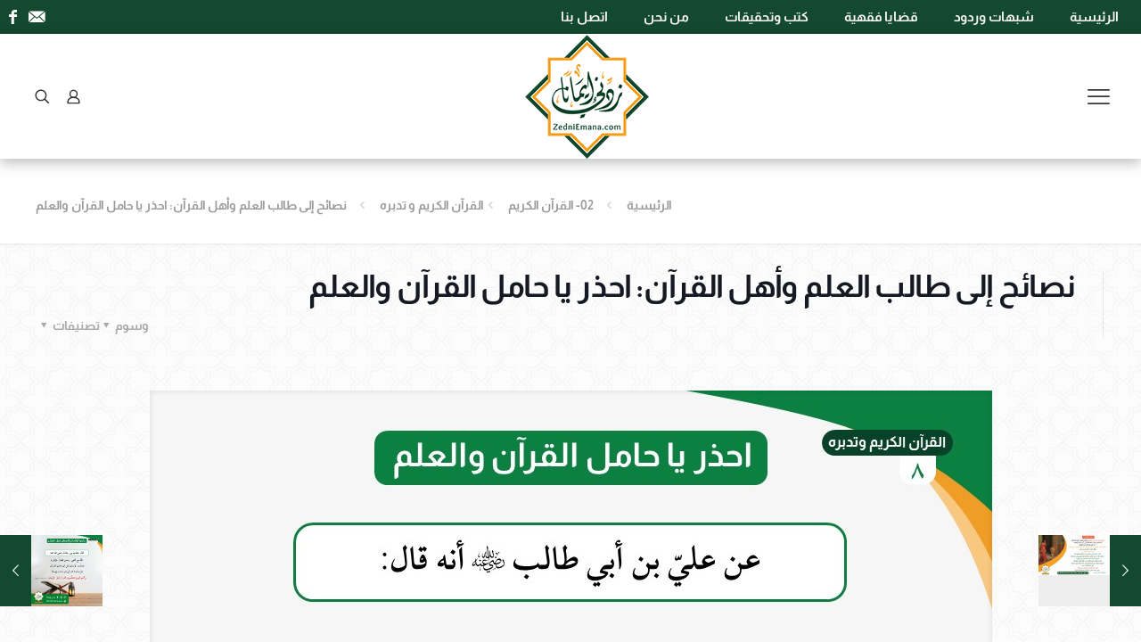

--- FILE ---
content_type: text/html; charset=UTF-8
request_url: https://zedniemana.com/%D8%A7%D8%AD%D8%B0%D8%B1-%D9%8A%D8%A7-%D8%AD%D8%A7%D9%85%D9%84-%D8%A7%D9%84%D9%82%D8%B1%D8%A3%D9%86/
body_size: 52422
content:
<!DOCTYPE html>
<html dir="rtl" lang="ar" class="no-js " itemscope itemtype="https://schema.org/Article" >

<head>

<meta charset="UTF-8" />
<meta name='robots' content='index, follow, max-image-preview:large, max-snippet:-1, max-video-preview:-1' />
	<style>img:is([sizes="auto" i], [sizes^="auto," i]) { contain-intrinsic-size: 3000px 1500px }</style>
	<meta name="description" content="اللهم زدني إيماناً ويقيناً وفقهاً"/>
<meta property="og:image" content="https://zedniemana.com/wp-content/uploads/2021/09/القران-الكريم-وتدبره-07.jpg"/>
<meta property="og:url" content="https://zedniemana.com/%D8%A7%D8%AD%D8%B0%D8%B1-%D9%8A%D8%A7-%D8%AD%D8%A7%D9%85%D9%84-%D8%A7%D9%84%D9%82%D8%B1%D8%A3%D9%86/"/>
<meta property="og:type" content="article"/>
<meta property="og:title" content="نصائح إلى طالب العلم وأهل القرآن: احذر يا حامل القرآن والعلم"/>
<meta property="og:description" content="اللهم زدني إيماناً ويقيناً وفقهاً"/>
<link rel="alternate" hreflang="ar" href="https://zedniemana.com/%D8%A7%D8%AD%D8%B0%D8%B1-%D9%8A%D8%A7-%D8%AD%D8%A7%D9%85%D9%84-%D8%A7%D9%84%D9%82%D8%B1%D8%A3%D9%86/"/>
<meta name="format-detection" content="telephone=no">
<meta name="viewport" content="width=device-width, initial-scale=1" />
<link rel="shortcut icon" href="https://zedniemana.com/wp-content/uploads/2021/07/ZedniEmana-favlcon.png" type="image/x-icon" />
<meta name="theme-color" content="#ffffff" media="(prefers-color-scheme: light)">
<meta name="theme-color" content="#ffffff" media="(prefers-color-scheme: dark)">

	<!-- This site is optimized with the Yoast SEO plugin v26.3 - https://yoast.com/wordpress/plugins/seo/ -->
	<title>نصائح إلى طالب العلم وأهل القرآن: احذر يا حامل القرآن والعلم - زدني إيماناً</title>
	<link rel="canonical" href="https://zedniemana.com/احذر-يا-حامل-القرأن/" />
	<meta property="og:locale" content="ar_AR" />
	<meta property="og:type" content="article" />
	<meta property="og:title" content="نصائح إلى طالب العلم وأهل القرآن: احذر يا حامل القرآن والعلم - زدني إيماناً" />
	<meta property="og:url" content="https://zedniemana.com/احذر-يا-حامل-القرأن/" />
	<meta property="og:site_name" content="زدني إيماناً" />
	<meta property="article:publisher" content="https://www.facebook.com/profile.php?id=100044435259571" />
	<meta property="article:published_time" content="2021-09-06T07:10:42+00:00" />
	<meta property="article:modified_time" content="2024-11-15T11:57:47+00:00" />
	<meta property="og:image" content="https://zedniemana.com/wp-content/uploads/2021/09/القران-الكريم-وتدبره-07.jpg" />
	<meta property="og:image:width" content="945" />
	<meta property="og:image:height" content="945" />
	<meta property="og:image:type" content="image/jpeg" />
	<meta name="author" content="Bassam al barbare" />
	<meta name="twitter:card" content="summary_large_image" />
	<meta name="twitter:label1" content="كُتب بواسطة" />
	<meta name="twitter:data1" content="Bassam al barbare" />
	<meta name="twitter:label2" content="وقت القراءة المُقدّر" />
	<meta name="twitter:data2" content="دقيقة واحدة" />
	<script type="application/ld+json" class="yoast-schema-graph">{"@context":"https://schema.org","@graph":[{"@type":"Article","@id":"https://zedniemana.com/%d8%a7%d8%ad%d8%b0%d8%b1-%d9%8a%d8%a7-%d8%ad%d8%a7%d9%85%d9%84-%d8%a7%d9%84%d9%82%d8%b1%d8%a3%d9%86/#article","isPartOf":{"@id":"https://zedniemana.com/%d8%a7%d8%ad%d8%b0%d8%b1-%d9%8a%d8%a7-%d8%ad%d8%a7%d9%85%d9%84-%d8%a7%d9%84%d9%82%d8%b1%d8%a3%d9%86/"},"author":{"name":"Bassam al barbare","@id":"https://zedniemana.com/#/schema/person/37d1bb3dc7d6c9bc1a9cb900d7748d58"},"headline":"نصائح إلى طالب العلم وأهل القرآن: احذر يا حامل القرآن والعلم","datePublished":"2021-09-06T07:10:42+00:00","dateModified":"2024-11-15T11:57:47+00:00","mainEntityOfPage":{"@id":"https://zedniemana.com/%d8%a7%d8%ad%d8%b0%d8%b1-%d9%8a%d8%a7-%d8%ad%d8%a7%d9%85%d9%84-%d8%a7%d9%84%d9%82%d8%b1%d8%a3%d9%86/"},"wordCount":0,"commentCount":0,"publisher":{"@id":"https://zedniemana.com/#organization"},"image":{"@id":"https://zedniemana.com/%d8%a7%d8%ad%d8%b0%d8%b1-%d9%8a%d8%a7-%d8%ad%d8%a7%d9%85%d9%84-%d8%a7%d9%84%d9%82%d8%b1%d8%a3%d9%86/#primaryimage"},"thumbnailUrl":"https://zedniemana.com/wp-content/uploads/2021/09/القران-الكريم-وتدبره-07.jpg","keywords":["تطبيق العلم","طلب الدنيا بالدين","عقوبةفساد النية","فساد المعلم","فساد النية بالعلم"],"articleSection":["القرآن الكريم و تدبره","نصائح لمتعلم القرآن","نصائح هامة الى طلاب العلم"],"inLanguage":"ar","potentialAction":[{"@type":"CommentAction","name":"Comment","target":["https://zedniemana.com/%d8%a7%d8%ad%d8%b0%d8%b1-%d9%8a%d8%a7-%d8%ad%d8%a7%d9%85%d9%84-%d8%a7%d9%84%d9%82%d8%b1%d8%a3%d9%86/#respond"]}]},{"@type":"WebPage","@id":"https://zedniemana.com/%d8%a7%d8%ad%d8%b0%d8%b1-%d9%8a%d8%a7-%d8%ad%d8%a7%d9%85%d9%84-%d8%a7%d9%84%d9%82%d8%b1%d8%a3%d9%86/","url":"https://zedniemana.com/%d8%a7%d8%ad%d8%b0%d8%b1-%d9%8a%d8%a7-%d8%ad%d8%a7%d9%85%d9%84-%d8%a7%d9%84%d9%82%d8%b1%d8%a3%d9%86/","name":"نصائح إلى طالب العلم وأهل القرآن: احذر يا حامل القرآن والعلم - زدني إيماناً","isPartOf":{"@id":"https://zedniemana.com/#website"},"primaryImageOfPage":{"@id":"https://zedniemana.com/%d8%a7%d8%ad%d8%b0%d8%b1-%d9%8a%d8%a7-%d8%ad%d8%a7%d9%85%d9%84-%d8%a7%d9%84%d9%82%d8%b1%d8%a3%d9%86/#primaryimage"},"image":{"@id":"https://zedniemana.com/%d8%a7%d8%ad%d8%b0%d8%b1-%d9%8a%d8%a7-%d8%ad%d8%a7%d9%85%d9%84-%d8%a7%d9%84%d9%82%d8%b1%d8%a3%d9%86/#primaryimage"},"thumbnailUrl":"https://zedniemana.com/wp-content/uploads/2021/09/القران-الكريم-وتدبره-07.jpg","datePublished":"2021-09-06T07:10:42+00:00","dateModified":"2024-11-15T11:57:47+00:00","breadcrumb":{"@id":"https://zedniemana.com/%d8%a7%d8%ad%d8%b0%d8%b1-%d9%8a%d8%a7-%d8%ad%d8%a7%d9%85%d9%84-%d8%a7%d9%84%d9%82%d8%b1%d8%a3%d9%86/#breadcrumb"},"inLanguage":"ar","potentialAction":[{"@type":"ReadAction","target":["https://zedniemana.com/%d8%a7%d8%ad%d8%b0%d8%b1-%d9%8a%d8%a7-%d8%ad%d8%a7%d9%85%d9%84-%d8%a7%d9%84%d9%82%d8%b1%d8%a3%d9%86/"]}]},{"@type":"ImageObject","inLanguage":"ar","@id":"https://zedniemana.com/%d8%a7%d8%ad%d8%b0%d8%b1-%d9%8a%d8%a7-%d8%ad%d8%a7%d9%85%d9%84-%d8%a7%d9%84%d9%82%d8%b1%d8%a3%d9%86/#primaryimage","url":"https://zedniemana.com/wp-content/uploads/2021/09/القران-الكريم-وتدبره-07.jpg","contentUrl":"https://zedniemana.com/wp-content/uploads/2021/09/القران-الكريم-وتدبره-07.jpg","width":945,"height":945},{"@type":"BreadcrumbList","@id":"https://zedniemana.com/%d8%a7%d8%ad%d8%b0%d8%b1-%d9%8a%d8%a7-%d8%ad%d8%a7%d9%85%d9%84-%d8%a7%d9%84%d9%82%d8%b1%d8%a3%d9%86/#breadcrumb","itemListElement":[{"@type":"ListItem","position":1,"name":"الرئيسية","item":"https://zedniemana.com/"},{"@type":"ListItem","position":2,"name":"نصائح إلى طالب العلم وأهل القرآن: احذر يا حامل القرآن والعلم"}]},{"@type":"WebSite","@id":"https://zedniemana.com/#website","url":"https://zedniemana.com/","name":"زدني إيماناً","description":"اللهم زدني إيماناً ويقيناً وفقهاً","publisher":{"@id":"https://zedniemana.com/#organization"},"potentialAction":[{"@type":"SearchAction","target":{"@type":"EntryPoint","urlTemplate":"https://zedniemana.com/?s={search_term_string}"},"query-input":{"@type":"PropertyValueSpecification","valueRequired":true,"valueName":"search_term_string"}}],"inLanguage":"ar"},{"@type":"Organization","@id":"https://zedniemana.com/#organization","name":"زدني إيمانا ويقينا","url":"https://zedniemana.com/","logo":{"@type":"ImageObject","inLanguage":"ar","@id":"https://zedniemana.com/#/schema/logo/image/","url":"https://zedniemana.com/wp-content/uploads/2021/07/Artboard-1@2x.png","contentUrl":"https://zedniemana.com/wp-content/uploads/2021/07/Artboard-1@2x.png","width":2048,"height":2048,"caption":"زدني إيمانا ويقينا"},"image":{"@id":"https://zedniemana.com/#/schema/logo/image/"},"sameAs":["https://www.facebook.com/profile.php?id=100044435259571"]},{"@type":"Person","@id":"https://zedniemana.com/#/schema/person/37d1bb3dc7d6c9bc1a9cb900d7748d58","name":"Bassam al barbare","image":{"@type":"ImageObject","inLanguage":"ar","@id":"https://zedniemana.com/#/schema/person/image/","url":"https://secure.gravatar.com/avatar/49fd7ee4c7c501a58f39bdd38ee624724895082f62374dc4ff51c7808ae2b6d2?s=96&d=blank&r=g","contentUrl":"https://secure.gravatar.com/avatar/49fd7ee4c7c501a58f39bdd38ee624724895082f62374dc4ff51c7808ae2b6d2?s=96&d=blank&r=g","caption":"Bassam al barbare"},"sameAs":["http://zedniemana.com"]}]}</script>
	<!-- / Yoast SEO plugin. -->


<link rel='dns-prefetch' href='//fonts.googleapis.com' />
<link rel="alternate" type="application/rss+xml" title="زدني إيماناً &laquo; الخلاصة" href="https://zedniemana.com/feed/" />
<link rel="alternate" type="application/rss+xml" title="زدني إيماناً &laquo; خلاصة التعليقات" href="https://zedniemana.com/comments/feed/" />
<link rel="alternate" type="application/rss+xml" title="زدني إيماناً &laquo; نصائح إلى طالب العلم وأهل القرآن: احذر يا حامل القرآن والعلم خلاصة التعليقات" href="https://zedniemana.com/%d8%a7%d8%ad%d8%b0%d8%b1-%d9%8a%d8%a7-%d8%ad%d8%a7%d9%85%d9%84-%d8%a7%d9%84%d9%82%d8%b1%d8%a3%d9%86/feed/" />
<script type="text/javascript">
/* <![CDATA[ */
window._wpemojiSettings = {"baseUrl":"https:\/\/s.w.org\/images\/core\/emoji\/16.0.1\/72x72\/","ext":".png","svgUrl":"https:\/\/s.w.org\/images\/core\/emoji\/16.0.1\/svg\/","svgExt":".svg","source":{"concatemoji":"https:\/\/zedniemana.com\/wp-includes\/js\/wp-emoji-release.min.js?ver=6.8.3"}};
/*! This file is auto-generated */
!function(s,n){var o,i,e;function c(e){try{var t={supportTests:e,timestamp:(new Date).valueOf()};sessionStorage.setItem(o,JSON.stringify(t))}catch(e){}}function p(e,t,n){e.clearRect(0,0,e.canvas.width,e.canvas.height),e.fillText(t,0,0);var t=new Uint32Array(e.getImageData(0,0,e.canvas.width,e.canvas.height).data),a=(e.clearRect(0,0,e.canvas.width,e.canvas.height),e.fillText(n,0,0),new Uint32Array(e.getImageData(0,0,e.canvas.width,e.canvas.height).data));return t.every(function(e,t){return e===a[t]})}function u(e,t){e.clearRect(0,0,e.canvas.width,e.canvas.height),e.fillText(t,0,0);for(var n=e.getImageData(16,16,1,1),a=0;a<n.data.length;a++)if(0!==n.data[a])return!1;return!0}function f(e,t,n,a){switch(t){case"flag":return n(e,"\ud83c\udff3\ufe0f\u200d\u26a7\ufe0f","\ud83c\udff3\ufe0f\u200b\u26a7\ufe0f")?!1:!n(e,"\ud83c\udde8\ud83c\uddf6","\ud83c\udde8\u200b\ud83c\uddf6")&&!n(e,"\ud83c\udff4\udb40\udc67\udb40\udc62\udb40\udc65\udb40\udc6e\udb40\udc67\udb40\udc7f","\ud83c\udff4\u200b\udb40\udc67\u200b\udb40\udc62\u200b\udb40\udc65\u200b\udb40\udc6e\u200b\udb40\udc67\u200b\udb40\udc7f");case"emoji":return!a(e,"\ud83e\udedf")}return!1}function g(e,t,n,a){var r="undefined"!=typeof WorkerGlobalScope&&self instanceof WorkerGlobalScope?new OffscreenCanvas(300,150):s.createElement("canvas"),o=r.getContext("2d",{willReadFrequently:!0}),i=(o.textBaseline="top",o.font="600 32px Arial",{});return e.forEach(function(e){i[e]=t(o,e,n,a)}),i}function t(e){var t=s.createElement("script");t.src=e,t.defer=!0,s.head.appendChild(t)}"undefined"!=typeof Promise&&(o="wpEmojiSettingsSupports",i=["flag","emoji"],n.supports={everything:!0,everythingExceptFlag:!0},e=new Promise(function(e){s.addEventListener("DOMContentLoaded",e,{once:!0})}),new Promise(function(t){var n=function(){try{var e=JSON.parse(sessionStorage.getItem(o));if("object"==typeof e&&"number"==typeof e.timestamp&&(new Date).valueOf()<e.timestamp+604800&&"object"==typeof e.supportTests)return e.supportTests}catch(e){}return null}();if(!n){if("undefined"!=typeof Worker&&"undefined"!=typeof OffscreenCanvas&&"undefined"!=typeof URL&&URL.createObjectURL&&"undefined"!=typeof Blob)try{var e="postMessage("+g.toString()+"("+[JSON.stringify(i),f.toString(),p.toString(),u.toString()].join(",")+"));",a=new Blob([e],{type:"text/javascript"}),r=new Worker(URL.createObjectURL(a),{name:"wpTestEmojiSupports"});return void(r.onmessage=function(e){c(n=e.data),r.terminate(),t(n)})}catch(e){}c(n=g(i,f,p,u))}t(n)}).then(function(e){for(var t in e)n.supports[t]=e[t],n.supports.everything=n.supports.everything&&n.supports[t],"flag"!==t&&(n.supports.everythingExceptFlag=n.supports.everythingExceptFlag&&n.supports[t]);n.supports.everythingExceptFlag=n.supports.everythingExceptFlag&&!n.supports.flag,n.DOMReady=!1,n.readyCallback=function(){n.DOMReady=!0}}).then(function(){return e}).then(function(){var e;n.supports.everything||(n.readyCallback(),(e=n.source||{}).concatemoji?t(e.concatemoji):e.wpemoji&&e.twemoji&&(t(e.twemoji),t(e.wpemoji)))}))}((window,document),window._wpemojiSettings);
/* ]]> */
</script>

<link rel='stylesheet' id='hfe-widgets-style-css' href='https://zedniemana.com/wp-content/plugins/header-footer-elementor/inc/widgets-css/frontend.css?ver=1.6.44' type='text/css' media='all' />
<style id='wp-emoji-styles-inline-css' type='text/css'>

	img.wp-smiley, img.emoji {
		display: inline !important;
		border: none !important;
		box-shadow: none !important;
		height: 1em !important;
		width: 1em !important;
		margin: 0 0.07em !important;
		vertical-align: -0.1em !important;
		background: none !important;
		padding: 0 !important;
	}
</style>
<link rel='stylesheet' id='wp-block-library-rtl-css' href='https://zedniemana.com/wp-includes/css/dist/block-library/style-rtl.min.css?ver=6.8.3' type='text/css' media='all' />
<style id='classic-theme-styles-inline-css' type='text/css'>
/*! This file is auto-generated */
.wp-block-button__link{color:#fff;background-color:#32373c;border-radius:9999px;box-shadow:none;text-decoration:none;padding:calc(.667em + 2px) calc(1.333em + 2px);font-size:1.125em}.wp-block-file__button{background:#32373c;color:#fff;text-decoration:none}
</style>
<style id='global-styles-inline-css' type='text/css'>
:root{--wp--preset--aspect-ratio--square: 1;--wp--preset--aspect-ratio--4-3: 4/3;--wp--preset--aspect-ratio--3-4: 3/4;--wp--preset--aspect-ratio--3-2: 3/2;--wp--preset--aspect-ratio--2-3: 2/3;--wp--preset--aspect-ratio--16-9: 16/9;--wp--preset--aspect-ratio--9-16: 9/16;--wp--preset--color--black: #000000;--wp--preset--color--cyan-bluish-gray: #abb8c3;--wp--preset--color--white: #ffffff;--wp--preset--color--pale-pink: #f78da7;--wp--preset--color--vivid-red: #cf2e2e;--wp--preset--color--luminous-vivid-orange: #ff6900;--wp--preset--color--luminous-vivid-amber: #fcb900;--wp--preset--color--light-green-cyan: #7bdcb5;--wp--preset--color--vivid-green-cyan: #00d084;--wp--preset--color--pale-cyan-blue: #8ed1fc;--wp--preset--color--vivid-cyan-blue: #0693e3;--wp--preset--color--vivid-purple: #9b51e0;--wp--preset--gradient--vivid-cyan-blue-to-vivid-purple: linear-gradient(135deg,rgba(6,147,227,1) 0%,rgb(155,81,224) 100%);--wp--preset--gradient--light-green-cyan-to-vivid-green-cyan: linear-gradient(135deg,rgb(122,220,180) 0%,rgb(0,208,130) 100%);--wp--preset--gradient--luminous-vivid-amber-to-luminous-vivid-orange: linear-gradient(135deg,rgba(252,185,0,1) 0%,rgba(255,105,0,1) 100%);--wp--preset--gradient--luminous-vivid-orange-to-vivid-red: linear-gradient(135deg,rgba(255,105,0,1) 0%,rgb(207,46,46) 100%);--wp--preset--gradient--very-light-gray-to-cyan-bluish-gray: linear-gradient(135deg,rgb(238,238,238) 0%,rgb(169,184,195) 100%);--wp--preset--gradient--cool-to-warm-spectrum: linear-gradient(135deg,rgb(74,234,220) 0%,rgb(151,120,209) 20%,rgb(207,42,186) 40%,rgb(238,44,130) 60%,rgb(251,105,98) 80%,rgb(254,248,76) 100%);--wp--preset--gradient--blush-light-purple: linear-gradient(135deg,rgb(255,206,236) 0%,rgb(152,150,240) 100%);--wp--preset--gradient--blush-bordeaux: linear-gradient(135deg,rgb(254,205,165) 0%,rgb(254,45,45) 50%,rgb(107,0,62) 100%);--wp--preset--gradient--luminous-dusk: linear-gradient(135deg,rgb(255,203,112) 0%,rgb(199,81,192) 50%,rgb(65,88,208) 100%);--wp--preset--gradient--pale-ocean: linear-gradient(135deg,rgb(255,245,203) 0%,rgb(182,227,212) 50%,rgb(51,167,181) 100%);--wp--preset--gradient--electric-grass: linear-gradient(135deg,rgb(202,248,128) 0%,rgb(113,206,126) 100%);--wp--preset--gradient--midnight: linear-gradient(135deg,rgb(2,3,129) 0%,rgb(40,116,252) 100%);--wp--preset--font-size--small: 13px;--wp--preset--font-size--medium: 20px;--wp--preset--font-size--large: 36px;--wp--preset--font-size--x-large: 42px;--wp--preset--spacing--20: 0.44rem;--wp--preset--spacing--30: 0.67rem;--wp--preset--spacing--40: 1rem;--wp--preset--spacing--50: 1.5rem;--wp--preset--spacing--60: 2.25rem;--wp--preset--spacing--70: 3.38rem;--wp--preset--spacing--80: 5.06rem;--wp--preset--shadow--natural: 6px 6px 9px rgba(0, 0, 0, 0.2);--wp--preset--shadow--deep: 12px 12px 50px rgba(0, 0, 0, 0.4);--wp--preset--shadow--sharp: 6px 6px 0px rgba(0, 0, 0, 0.2);--wp--preset--shadow--outlined: 6px 6px 0px -3px rgba(255, 255, 255, 1), 6px 6px rgba(0, 0, 0, 1);--wp--preset--shadow--crisp: 6px 6px 0px rgba(0, 0, 0, 1);}:where(.is-layout-flex){gap: 0.5em;}:where(.is-layout-grid){gap: 0.5em;}body .is-layout-flex{display: flex;}.is-layout-flex{flex-wrap: wrap;align-items: center;}.is-layout-flex > :is(*, div){margin: 0;}body .is-layout-grid{display: grid;}.is-layout-grid > :is(*, div){margin: 0;}:where(.wp-block-columns.is-layout-flex){gap: 2em;}:where(.wp-block-columns.is-layout-grid){gap: 2em;}:where(.wp-block-post-template.is-layout-flex){gap: 1.25em;}:where(.wp-block-post-template.is-layout-grid){gap: 1.25em;}.has-black-color{color: var(--wp--preset--color--black) !important;}.has-cyan-bluish-gray-color{color: var(--wp--preset--color--cyan-bluish-gray) !important;}.has-white-color{color: var(--wp--preset--color--white) !important;}.has-pale-pink-color{color: var(--wp--preset--color--pale-pink) !important;}.has-vivid-red-color{color: var(--wp--preset--color--vivid-red) !important;}.has-luminous-vivid-orange-color{color: var(--wp--preset--color--luminous-vivid-orange) !important;}.has-luminous-vivid-amber-color{color: var(--wp--preset--color--luminous-vivid-amber) !important;}.has-light-green-cyan-color{color: var(--wp--preset--color--light-green-cyan) !important;}.has-vivid-green-cyan-color{color: var(--wp--preset--color--vivid-green-cyan) !important;}.has-pale-cyan-blue-color{color: var(--wp--preset--color--pale-cyan-blue) !important;}.has-vivid-cyan-blue-color{color: var(--wp--preset--color--vivid-cyan-blue) !important;}.has-vivid-purple-color{color: var(--wp--preset--color--vivid-purple) !important;}.has-black-background-color{background-color: var(--wp--preset--color--black) !important;}.has-cyan-bluish-gray-background-color{background-color: var(--wp--preset--color--cyan-bluish-gray) !important;}.has-white-background-color{background-color: var(--wp--preset--color--white) !important;}.has-pale-pink-background-color{background-color: var(--wp--preset--color--pale-pink) !important;}.has-vivid-red-background-color{background-color: var(--wp--preset--color--vivid-red) !important;}.has-luminous-vivid-orange-background-color{background-color: var(--wp--preset--color--luminous-vivid-orange) !important;}.has-luminous-vivid-amber-background-color{background-color: var(--wp--preset--color--luminous-vivid-amber) !important;}.has-light-green-cyan-background-color{background-color: var(--wp--preset--color--light-green-cyan) !important;}.has-vivid-green-cyan-background-color{background-color: var(--wp--preset--color--vivid-green-cyan) !important;}.has-pale-cyan-blue-background-color{background-color: var(--wp--preset--color--pale-cyan-blue) !important;}.has-vivid-cyan-blue-background-color{background-color: var(--wp--preset--color--vivid-cyan-blue) !important;}.has-vivid-purple-background-color{background-color: var(--wp--preset--color--vivid-purple) !important;}.has-black-border-color{border-color: var(--wp--preset--color--black) !important;}.has-cyan-bluish-gray-border-color{border-color: var(--wp--preset--color--cyan-bluish-gray) !important;}.has-white-border-color{border-color: var(--wp--preset--color--white) !important;}.has-pale-pink-border-color{border-color: var(--wp--preset--color--pale-pink) !important;}.has-vivid-red-border-color{border-color: var(--wp--preset--color--vivid-red) !important;}.has-luminous-vivid-orange-border-color{border-color: var(--wp--preset--color--luminous-vivid-orange) !important;}.has-luminous-vivid-amber-border-color{border-color: var(--wp--preset--color--luminous-vivid-amber) !important;}.has-light-green-cyan-border-color{border-color: var(--wp--preset--color--light-green-cyan) !important;}.has-vivid-green-cyan-border-color{border-color: var(--wp--preset--color--vivid-green-cyan) !important;}.has-pale-cyan-blue-border-color{border-color: var(--wp--preset--color--pale-cyan-blue) !important;}.has-vivid-cyan-blue-border-color{border-color: var(--wp--preset--color--vivid-cyan-blue) !important;}.has-vivid-purple-border-color{border-color: var(--wp--preset--color--vivid-purple) !important;}.has-vivid-cyan-blue-to-vivid-purple-gradient-background{background: var(--wp--preset--gradient--vivid-cyan-blue-to-vivid-purple) !important;}.has-light-green-cyan-to-vivid-green-cyan-gradient-background{background: var(--wp--preset--gradient--light-green-cyan-to-vivid-green-cyan) !important;}.has-luminous-vivid-amber-to-luminous-vivid-orange-gradient-background{background: var(--wp--preset--gradient--luminous-vivid-amber-to-luminous-vivid-orange) !important;}.has-luminous-vivid-orange-to-vivid-red-gradient-background{background: var(--wp--preset--gradient--luminous-vivid-orange-to-vivid-red) !important;}.has-very-light-gray-to-cyan-bluish-gray-gradient-background{background: var(--wp--preset--gradient--very-light-gray-to-cyan-bluish-gray) !important;}.has-cool-to-warm-spectrum-gradient-background{background: var(--wp--preset--gradient--cool-to-warm-spectrum) !important;}.has-blush-light-purple-gradient-background{background: var(--wp--preset--gradient--blush-light-purple) !important;}.has-blush-bordeaux-gradient-background{background: var(--wp--preset--gradient--blush-bordeaux) !important;}.has-luminous-dusk-gradient-background{background: var(--wp--preset--gradient--luminous-dusk) !important;}.has-pale-ocean-gradient-background{background: var(--wp--preset--gradient--pale-ocean) !important;}.has-electric-grass-gradient-background{background: var(--wp--preset--gradient--electric-grass) !important;}.has-midnight-gradient-background{background: var(--wp--preset--gradient--midnight) !important;}.has-small-font-size{font-size: var(--wp--preset--font-size--small) !important;}.has-medium-font-size{font-size: var(--wp--preset--font-size--medium) !important;}.has-large-font-size{font-size: var(--wp--preset--font-size--large) !important;}.has-x-large-font-size{font-size: var(--wp--preset--font-size--x-large) !important;}
:where(.wp-block-post-template.is-layout-flex){gap: 1.25em;}:where(.wp-block-post-template.is-layout-grid){gap: 1.25em;}
:where(.wp-block-columns.is-layout-flex){gap: 2em;}:where(.wp-block-columns.is-layout-grid){gap: 2em;}
:root :where(.wp-block-pullquote){font-size: 1.5em;line-height: 1.6;}
</style>
<link rel='stylesheet' id='contact-form-7-css' href='https://zedniemana.com/wp-content/plugins/contact-form-7/includes/css/styles.css?ver=6.1.3' type='text/css' media='all' />
<link rel='stylesheet' id='contact-form-7-rtl-css' href='https://zedniemana.com/wp-content/plugins/contact-form-7/includes/css/styles-rtl.css?ver=6.1.3' type='text/css' media='all' />
<link rel='stylesheet' id='uaf_client_css-css' href='https://zedniemana.com/wp-content/uploads/useanyfont/uaf.css?ver=1748851654' type='text/css' media='all' />
<link rel='stylesheet' id='hfe-style-css' href='https://zedniemana.com/wp-content/plugins/header-footer-elementor/assets/css/header-footer-elementor.css?ver=1.6.44' type='text/css' media='all' />
<link rel='stylesheet' id='elementor-icons-css' href='https://zedniemana.com/wp-content/plugins/elementor/assets/lib/eicons/css/elementor-icons.min.css?ver=5.31.0' type='text/css' media='all' />
<link rel='stylesheet' id='elementor-frontend-css' href='https://zedniemana.com/wp-content/plugins/elementor/assets/css/frontend-rtl.min.css?ver=3.24.7' type='text/css' media='all' />
<link rel='stylesheet' id='swiper-css' href='https://zedniemana.com/wp-content/plugins/elementor/assets/lib/swiper/v8/css/swiper.min.css?ver=8.4.5' type='text/css' media='all' />
<link rel='stylesheet' id='e-swiper-css' href='https://zedniemana.com/wp-content/plugins/elementor/assets/css/conditionals/e-swiper.min.css?ver=3.24.7' type='text/css' media='all' />
<link rel='stylesheet' id='elementor-post-5551-css' href='https://zedniemana.com/wp-content/uploads/elementor/css/post-5551.css?ver=1729676204' type='text/css' media='all' />
<link rel='stylesheet' id='elementor-pro-css' href='https://zedniemana.com/wp-content/plugins/elementor-pro/assets/css/frontend-rtl.min.css?ver=3.6.5' type='text/css' media='all' />
<link rel='stylesheet' id='elementor-global-css' href='https://zedniemana.com/wp-content/uploads/elementor/css/global.css?ver=1729676205' type='text/css' media='all' />
<link rel='stylesheet' id='mfn-be-css' href='https://zedniemana.com/wp-content/themes/betheme/css/be.css?ver=28.1.3' type='text/css' media='all' />
<link rel='stylesheet' id='mfn-animations-css' href='https://zedniemana.com/wp-content/themes/betheme/assets/animations/animations.min.css?ver=28.1.3' type='text/css' media='all' />
<link rel='stylesheet' id='mfn-font-awesome-css' href='https://zedniemana.com/wp-content/themes/betheme/fonts/fontawesome/fontawesome.css?ver=28.1.3' type='text/css' media='all' />
<link rel='stylesheet' id='mfn-jplayer-css' href='https://zedniemana.com/wp-content/themes/betheme/assets/jplayer/css/jplayer.blue.monday.min.css?ver=28.1.3' type='text/css' media='all' />
<link rel='stylesheet' id='mfn-responsive-css' href='https://zedniemana.com/wp-content/themes/betheme/css/responsive.css?ver=28.1.3' type='text/css' media='all' />
<link rel='stylesheet' id='mfn-fonts-css' href='https://fonts.googleapis.com/css?family=Roboto%3A1%2C300%2C400%2C400italic%2C500%2C700%2C700italic%7CLora%3A1%2C300%2C400%2C400italic%2C500%2C700%2C700italic&#038;display=swap&#038;ver=6.8.3' type='text/css' media='all' />
<link rel='stylesheet' id='hfe-icons-list-css' href='https://zedniemana.com/wp-content/plugins/elementor/assets/css/widget-icon-list.min.css?ver=3.24.3' type='text/css' media='all' />
<link rel='stylesheet' id='hfe-social-icons-css' href='https://zedniemana.com/wp-content/plugins/elementor/assets/css/widget-social-icons.min.css?ver=3.24.0' type='text/css' media='all' />
<link rel='stylesheet' id='hfe-social-share-icons-brands-css' href='https://zedniemana.com/wp-content/plugins/elementor/assets/lib/font-awesome/css/brands.css?ver=5.15.3' type='text/css' media='all' />
<link rel='stylesheet' id='hfe-social-share-icons-fontawesome-css' href='https://zedniemana.com/wp-content/plugins/elementor/assets/lib/font-awesome/css/fontawesome.css?ver=5.15.3' type='text/css' media='all' />
<link rel='stylesheet' id='hfe-nav-menu-icons-css' href='https://zedniemana.com/wp-content/plugins/elementor/assets/lib/font-awesome/css/solid.css?ver=5.15.3' type='text/css' media='all' />
<link rel='stylesheet' id='hfe-widget-blockquote-css' href='https://zedniemana.com/wp-content/plugins/elementor-pro/assets/css/widget-blockquote.min.css?ver=3.25.0' type='text/css' media='all' />
<link rel='stylesheet' id='eael-general-css' href='https://zedniemana.com/wp-content/plugins/essential-addons-for-elementor-lite/assets/front-end/css/view/general.min.css?ver=6.0.7' type='text/css' media='all' />
<style id='mfn-dynamic-inline-css' type='text/css'>
@font-face{font-family:"trad";src:;font-weight:normal;font-style:normal;font-display:swap}
html{background-image:url(https://zedniemana.com/wp-content/uploads/2023/03/خلفية-للموقع-01-2.png);background-repeat:repeat;background-position:left top;background-size:contain}
html{background-color:#FCFCFC}#Wrapper,#Content,.mfn-popup .mfn-popup-content,.mfn-off-canvas-sidebar .mfn-off-canvas-content-wrapper,.mfn-cart-holder,.mfn-header-login,#Top_bar .search_wrapper,#Top_bar .top_bar_right .mfn-live-search-box,.column_livesearch .mfn-live-search-wrapper,.column_livesearch .mfn-live-search-box{background-color:#FCFCFC}.layout-boxed.mfn-bebuilder-header.mfn-ui #Wrapper .mfn-only-sample-content{background-color:#FCFCFC}body:not(.template-slider) #Header{min-height:100px}body.header-below:not(.template-slider) #Header{padding-top:100px}#Footer .widgets_wrapper{padding:70px 0}.has-search-overlay.search-overlay-opened #search-overlay{background-color:rgba(0,0,0,0.6)}.elementor-page.elementor-default #Content .the_content .section_wrapper{max-width:100%}.elementor-page.elementor-default #Content .section.the_content{width:100%}.elementor-page.elementor-default #Content .section_wrapper .the_content_wrapper{margin-left:0;margin-right:0;width:100%}body,span.date_label,.timeline_items li h3 span,input[type="date"],input[type="text"],input[type="password"],input[type="tel"],input[type="email"],input[type="url"],textarea,select,.offer_li .title h3,.mfn-menu-item-megamenu{font-family:"Roboto",-apple-system,BlinkMacSystemFont,"Segoe UI",Roboto,Oxygen-Sans,Ubuntu,Cantarell,"Helvetica Neue",sans-serif}.lead,.big{font-family:"Roboto",-apple-system,BlinkMacSystemFont,"Segoe UI",Roboto,Oxygen-Sans,Ubuntu,Cantarell,"Helvetica Neue",sans-serif}#menu > ul > li > a,#overlay-menu ul li a{font-family:"Roboto",-apple-system,BlinkMacSystemFont,"Segoe UI",Roboto,Oxygen-Sans,Ubuntu,Cantarell,"Helvetica Neue",sans-serif}#Subheader .title{font-family:"Lora",-apple-system,BlinkMacSystemFont,"Segoe UI",Roboto,Oxygen-Sans,Ubuntu,Cantarell,"Helvetica Neue",sans-serif}h1,h2,h3,h4,.text-logo #logo{font-family:"Roboto",-apple-system,BlinkMacSystemFont,"Segoe UI",Roboto,Oxygen-Sans,Ubuntu,Cantarell,"Helvetica Neue",sans-serif}h5,h6{font-family:"Roboto",-apple-system,BlinkMacSystemFont,"Segoe UI",Roboto,Oxygen-Sans,Ubuntu,Cantarell,"Helvetica Neue",sans-serif}blockquote{font-family:"Roboto",-apple-system,BlinkMacSystemFont,"Segoe UI",Roboto,Oxygen-Sans,Ubuntu,Cantarell,"Helvetica Neue",sans-serif}.chart_box .chart .num,.counter .desc_wrapper .number-wrapper,.how_it_works .image .number,.pricing-box .plan-header .price,.quick_fact .number-wrapper,.woocommerce .product div.entry-summary .price{font-family:"Roboto",-apple-system,BlinkMacSystemFont,"Segoe UI",Roboto,Oxygen-Sans,Ubuntu,Cantarell,"Helvetica Neue",sans-serif}body,.mfn-menu-item-megamenu{font-size:14px;line-height:25px;font-weight:400;letter-spacing:0px}.lead,.big{font-size:16px;line-height:28px;font-weight:400;letter-spacing:0px}#menu > ul > li > a,#overlay-menu ul li a{font-size:15px;font-weight:400;letter-spacing:0px}#overlay-menu ul li a{line-height:22.5px}#Subheader .title{font-size:30px;line-height:48px;font-weight:400;letter-spacing:1px;font-style:italic}h1,.text-logo #logo{font-size:48px;line-height:64px;font-weight:400;letter-spacing:0px}h2{font-size:30px;line-height:44px;font-weight:300;letter-spacing:0px}h3,.woocommerce ul.products li.product h3,.woocommerce #customer_login h2{font-size:25px;line-height:35px;font-weight:300;letter-spacing:0px}h4,.woocommerce .woocommerce-order-details__title,.woocommerce .wc-bacs-bank-details-heading,.woocommerce .woocommerce-customer-details h2{font-size:21px;line-height:30px;font-weight:500;letter-spacing:0px}h5{font-size:15px;line-height:25px;font-weight:700;letter-spacing:0px}h6{font-size:14px;line-height:25px;font-weight:400;letter-spacing:0px}#Intro .intro-title{font-size:70px;line-height:86px;font-weight:400;letter-spacing:0px}@media only screen and (min-width:768px) and (max-width:959px){body,.mfn-menu-item-megamenu{font-size:13px;line-height:21px;font-weight:400;letter-spacing:0px}.lead,.big{font-size:14px;line-height:24px;font-weight:400;letter-spacing:0px}#menu > ul > li > a,#overlay-menu ul li a{font-size:13px;font-weight:400;letter-spacing:0px}#overlay-menu ul li a{line-height:19.5px}#Subheader .title{font-size:26px;line-height:41px;font-weight:400;letter-spacing:1px;font-style:italic}h1,.text-logo #logo{font-size:41px;line-height:54px;font-weight:400;letter-spacing:0px}h2{font-size:26px;line-height:37px;font-weight:300;letter-spacing:0px}h3,.woocommerce ul.products li.product h3,.woocommerce #customer_login h2{font-size:21px;line-height:30px;font-weight:300;letter-spacing:0px}h4,.woocommerce .woocommerce-order-details__title,.woocommerce .wc-bacs-bank-details-heading,.woocommerce .woocommerce-customer-details h2{font-size:18px;line-height:26px;font-weight:500;letter-spacing:0px}h5{font-size:13px;line-height:21px;font-weight:700;letter-spacing:0px}h6{font-size:13px;line-height:21px;font-weight:400;letter-spacing:0px}#Intro .intro-title{font-size:60px;line-height:73px;font-weight:400;letter-spacing:0px}blockquote{font-size:15px}.chart_box .chart .num{font-size:45px;line-height:45px}.counter .desc_wrapper .number-wrapper{font-size:45px;line-height:45px}.counter .desc_wrapper .title{font-size:14px;line-height:18px}.faq .question .title{font-size:14px}.fancy_heading .title{font-size:38px;line-height:38px}.offer .offer_li .desc_wrapper .title h3{font-size:32px;line-height:32px}.offer_thumb_ul li.offer_thumb_li .desc_wrapper .title h3{font-size:32px;line-height:32px}.pricing-box .plan-header h2{font-size:27px;line-height:27px}.pricing-box .plan-header .price > span{font-size:40px;line-height:40px}.pricing-box .plan-header .price sup.currency{font-size:18px;line-height:18px}.pricing-box .plan-header .price sup.period{font-size:14px;line-height:14px}.quick_fact .number-wrapper{font-size:80px;line-height:80px}.trailer_box .desc h2{font-size:27px;line-height:27px}.widget > h3{font-size:17px;line-height:20px}}@media only screen and (min-width:480px) and (max-width:767px){body,.mfn-menu-item-megamenu{font-size:13px;line-height:19px;font-weight:400;letter-spacing:0px}.lead,.big{font-size:13px;line-height:21px;font-weight:400;letter-spacing:0px}#menu > ul > li > a,#overlay-menu ul li a{font-size:13px;font-weight:400;letter-spacing:0px}#overlay-menu ul li a{line-height:19.5px}#Subheader .title{font-size:23px;line-height:36px;font-weight:400;letter-spacing:1px;font-style:italic}h1,.text-logo #logo{font-size:36px;line-height:48px;font-weight:400;letter-spacing:0px}h2{font-size:23px;line-height:33px;font-weight:300;letter-spacing:0px}h3,.woocommerce ul.products li.product h3,.woocommerce #customer_login h2{font-size:19px;line-height:26px;font-weight:300;letter-spacing:0px}h4,.woocommerce .woocommerce-order-details__title,.woocommerce .wc-bacs-bank-details-heading,.woocommerce .woocommerce-customer-details h2{font-size:16px;line-height:23px;font-weight:500;letter-spacing:0px}h5{font-size:13px;line-height:19px;font-weight:700;letter-spacing:0px}h6{font-size:13px;line-height:19px;font-weight:400;letter-spacing:0px}#Intro .intro-title{font-size:53px;line-height:65px;font-weight:400;letter-spacing:0px}blockquote{font-size:14px}.chart_box .chart .num{font-size:40px;line-height:40px}.counter .desc_wrapper .number-wrapper{font-size:40px;line-height:40px}.counter .desc_wrapper .title{font-size:13px;line-height:16px}.faq .question .title{font-size:13px}.fancy_heading .title{font-size:34px;line-height:34px}.offer .offer_li .desc_wrapper .title h3{font-size:28px;line-height:28px}.offer_thumb_ul li.offer_thumb_li .desc_wrapper .title h3{font-size:28px;line-height:28px}.pricing-box .plan-header h2{font-size:24px;line-height:24px}.pricing-box .plan-header .price > span{font-size:34px;line-height:34px}.pricing-box .plan-header .price sup.currency{font-size:16px;line-height:16px}.pricing-box .plan-header .price sup.period{font-size:13px;line-height:13px}.quick_fact .number-wrapper{font-size:70px;line-height:70px}.trailer_box .desc h2{font-size:24px;line-height:24px}.widget > h3{font-size:16px;line-height:19px}}@media only screen and (max-width:479px){body,.mfn-menu-item-megamenu{font-size:13px;line-height:19px;font-weight:400;letter-spacing:0px}.lead,.big{font-size:13px;line-height:19px;font-weight:400;letter-spacing:0px}#menu > ul > li > a,#overlay-menu ul li a{font-size:13px;font-weight:400;letter-spacing:0px}#overlay-menu ul li a{line-height:19.5px}#Subheader .title{font-size:18px;line-height:29px;font-weight:400;letter-spacing:1px;font-style:italic}h1,.text-logo #logo{font-size:29px;line-height:38px;font-weight:400;letter-spacing:0px}h2{font-size:18px;line-height:26px;font-weight:300;letter-spacing:0px}h3,.woocommerce ul.products li.product h3,.woocommerce #customer_login h2{font-size:15px;line-height:21px;font-weight:300;letter-spacing:0px}h4,.woocommerce .woocommerce-order-details__title,.woocommerce .wc-bacs-bank-details-heading,.woocommerce .woocommerce-customer-details h2{font-size:13px;line-height:19px;font-weight:500;letter-spacing:0px}h5{font-size:13px;line-height:19px;font-weight:700;letter-spacing:0px}h6{font-size:13px;line-height:19px;font-weight:400;letter-spacing:0px}#Intro .intro-title{font-size:42px;line-height:52px;font-weight:400;letter-spacing:0px}blockquote{font-size:13px}.chart_box .chart .num{font-size:35px;line-height:35px}.counter .desc_wrapper .number-wrapper{font-size:35px;line-height:35px}.counter .desc_wrapper .title{font-size:13px;line-height:26px}.faq .question .title{font-size:13px}.fancy_heading .title{font-size:30px;line-height:30px}.offer .offer_li .desc_wrapper .title h3{font-size:26px;line-height:26px}.offer_thumb_ul li.offer_thumb_li .desc_wrapper .title h3{font-size:26px;line-height:26px}.pricing-box .plan-header h2{font-size:21px;line-height:21px}.pricing-box .plan-header .price > span{font-size:32px;line-height:32px}.pricing-box .plan-header .price sup.currency{font-size:14px;line-height:14px}.pricing-box .plan-header .price sup.period{font-size:13px;line-height:13px}.quick_fact .number-wrapper{font-size:60px;line-height:60px}.trailer_box .desc h2{font-size:21px;line-height:21px}.widget > h3{font-size:15px;line-height:18px}}.with_aside .sidebar.columns{width:23%}.with_aside .sections_group{width:77%}.aside_both .sidebar.columns{width:18%}.aside_both .sidebar.sidebar-1{margin-left:-82%}.aside_both .sections_group{width:64%;margin-left:18%}@media only screen and (min-width:1240px){#Wrapper,.with_aside .content_wrapper{max-width:1240px}body.layout-boxed.mfn-header-scrolled .mfn-header-tmpl.mfn-sticky-layout-width{max-width:1240px;left:0;right:0;margin-left:auto;margin-right:auto}body.layout-boxed:not(.mfn-header-scrolled) .mfn-header-tmpl.mfn-header-layout-width,body.layout-boxed .mfn-header-tmpl.mfn-header-layout-width:not(.mfn-hasSticky){max-width:1240px;left:0;right:0;margin-left:auto;margin-right:auto}body.layout-boxed.mfn-bebuilder-header.mfn-ui .mfn-only-sample-content{max-width:1240px;margin-left:auto;margin-right:auto}.section_wrapper,.container{max-width:1220px}.layout-boxed.header-boxed #Top_bar.is-sticky{max-width:1240px}}@media only screen and (max-width:767px){#Wrapper{max-width:calc(100% - 67px)}.content_wrapper .section_wrapper,.container,.four.columns .widget-area{max-width:550px !important;padding-left:33px;padding-right:33px}}body{--mfn-button-font-family:inherit;--mfn-button-font-size:14px;--mfn-button-font-weight:400;--mfn-button-font-style:inherit;--mfn-button-letter-spacing:0px;--mfn-button-padding:16px 20px 16px 20px;--mfn-button-border-width:0;--mfn-button-border-radius:5px 5px 5px 5px;--mfn-button-gap:10px;--mfn-button-transition:0.2s;--mfn-button-color:#747474;--mfn-button-color-hover:#747474;--mfn-button-bg:#f7f7f7;--mfn-button-bg-hover:#eaeaea;--mfn-button-border-color:transparent;--mfn-button-border-color-hover:transparent;--mfn-button-icon-color:#747474;--mfn-button-icon-color-hover:#747474;--mfn-button-box-shadow:unset;--mfn-button-theme-color:#ffffff;--mfn-button-theme-color-hover:#ffffff;--mfn-button-theme-bg:#13492f;--mfn-button-theme-bg-hover:#063c22;--mfn-button-theme-border-color:transparent;--mfn-button-theme-border-color-hover:transparent;--mfn-button-theme-icon-color:#ffffff;--mfn-button-theme-icon-color-hover:#ffffff;--mfn-button-theme-box-shadow:unset;--mfn-button-shop-color:#ffffff;--mfn-button-shop-color-hover:#ffffff;--mfn-button-shop-bg:#13492f;--mfn-button-shop-bg-hover:#063c22;--mfn-button-shop-border-color:transparent;--mfn-button-shop-border-color-hover:transparent;--mfn-button-shop-icon-color:#626262;--mfn-button-shop-icon-color-hover:#626262;--mfn-button-shop-box-shadow:unset;--mfn-button-action-color:#747474;--mfn-button-action-color-hover:#747474;--mfn-button-action-bg:#ffffff;--mfn-button-action-bg-hover:#f2f2f2;--mfn-button-action-border-color:transparent;--mfn-button-action-border-color-hover:transparent;--mfn-button-action-icon-color:#747474;--mfn-button-action-icon-color-hover:#747474;--mfn-button-action-box-shadow:unset}@media only screen and (max-width:959px){body{}}@media only screen and (max-width:768px){body{}}.mfn-cookies{--mfn-gdpr2-container-text-color:#626262;--mfn-gdpr2-container-strong-color:#07070a;--mfn-gdpr2-container-bg:#ffffff;--mfn-gdpr2-container-overlay:rgba(25,37,48,0.6);--mfn-gdpr2-details-box-bg:#fbfbfb;--mfn-gdpr2-details-switch-bg:#00032a;--mfn-gdpr2-details-switch-bg-active:#5acb65;--mfn-gdpr2-tabs-text-color:#07070a;--mfn-gdpr2-tabs-text-color-active:#0089f7;--mfn-gdpr2-tabs-border:rgba(8,8,14,0.1);--mfn-gdpr2-buttons-box-bg:#fbfbfb}#Top_bar #logo,.header-fixed #Top_bar #logo,.header-plain #Top_bar #logo,.header-transparent #Top_bar #logo{height:70px;line-height:70px;padding:15px 0}.logo-overflow #Top_bar:not(.is-sticky) .logo{height:100px}#Top_bar .menu > li > a{padding:20px 0}.menu-highlight:not(.header-creative) #Top_bar .menu > li > a{margin:25px 0}.header-plain:not(.menu-highlight) #Top_bar .menu > li > a span:not(.description){line-height:100px}.header-fixed #Top_bar .menu > li > a{padding:35px 0}@media only screen and (max-width:767px){.mobile-header-mini #Top_bar #logo{height:50px!important;line-height:50px!important;margin:5px 0}}#Top_bar #logo img.svg{width:100px}.image_frame,.wp-caption{border-width:0px}.alert{border-radius:0px}#Top_bar .top_bar_right .top-bar-right-input input{width:200px}.mfn-live-search-box .mfn-live-search-list{max-height:300px}#Side_slide{right:-250px;width:250px}#Side_slide.left{left:-250px}.blog-teaser li .desc-wrapper .desc{background-position-y:-1px}.mfn-free-delivery-info{--mfn-free-delivery-bar:#13492f;--mfn-free-delivery-bg:rgba(0,0,0,0.1);--mfn-free-delivery-achieved:#13492f}#back_to_top i{color:#65666c}@media only screen and ( max-width:767px ){}@media only screen and (min-width:1240px){body:not(.header-simple) #Top_bar #menu{display:block!important}.tr-menu #Top_bar #menu{background:none!important}#Top_bar .menu > li > ul.mfn-megamenu > li{float:left}#Top_bar .menu > li > ul.mfn-megamenu > li.mfn-megamenu-cols-1{width:100%}#Top_bar .menu > li > ul.mfn-megamenu > li.mfn-megamenu-cols-2{width:50%}#Top_bar .menu > li > ul.mfn-megamenu > li.mfn-megamenu-cols-3{width:33.33%}#Top_bar .menu > li > ul.mfn-megamenu > li.mfn-megamenu-cols-4{width:25%}#Top_bar .menu > li > ul.mfn-megamenu > li.mfn-megamenu-cols-5{width:20%}#Top_bar .menu > li > ul.mfn-megamenu > li.mfn-megamenu-cols-6{width:16.66%}#Top_bar .menu > li > ul.mfn-megamenu > li > ul{display:block!important;position:inherit;left:auto;top:auto;border-width:0 1px 0 0}#Top_bar .menu > li > ul.mfn-megamenu > li:last-child > ul{border:0}#Top_bar .menu > li > ul.mfn-megamenu > li > ul li{width:auto}#Top_bar .menu > li > ul.mfn-megamenu a.mfn-megamenu-title{text-transform:uppercase;font-weight:400;background:none}#Top_bar .menu > li > ul.mfn-megamenu a .menu-arrow{display:none}.menuo-right #Top_bar .menu > li > ul.mfn-megamenu{left:0;width:98%!important;margin:0 1%;padding:20px 0}.menuo-right #Top_bar .menu > li > ul.mfn-megamenu-bg{box-sizing:border-box}#Top_bar .menu > li > ul.mfn-megamenu-bg{padding:20px 166px 20px 20px;background-repeat:no-repeat;background-position:right bottom}.rtl #Top_bar .menu > li > ul.mfn-megamenu-bg{padding-left:166px;padding-right:20px;background-position:left bottom}#Top_bar .menu > li > ul.mfn-megamenu-bg > li{background:none}#Top_bar .menu > li > ul.mfn-megamenu-bg > li a{border:none}#Top_bar .menu > li > ul.mfn-megamenu-bg > li > ul{background:none!important;-webkit-box-shadow:0 0 0 0;-moz-box-shadow:0 0 0 0;box-shadow:0 0 0 0}.mm-vertical #Top_bar .container{position:relative}.mm-vertical #Top_bar .top_bar_left{position:static}.mm-vertical #Top_bar .menu > li ul{box-shadow:0 0 0 0 transparent!important;background-image:none}.mm-vertical #Top_bar .menu > li > ul.mfn-megamenu{padding:20px 0}.mm-vertical.header-plain #Top_bar .menu > li > ul.mfn-megamenu{width:100%!important;margin:0}.mm-vertical #Top_bar .menu > li > ul.mfn-megamenu > li{display:table-cell;float:none!important;width:10%;padding:0 15px;border-right:1px solid rgba(0,0,0,0.05)}.mm-vertical #Top_bar .menu > li > ul.mfn-megamenu > li:last-child{border-right-width:0}.mm-vertical #Top_bar .menu > li > ul.mfn-megamenu > li.hide-border{border-right-width:0}.mm-vertical #Top_bar .menu > li > ul.mfn-megamenu > li a{border-bottom-width:0;padding:9px 15px;line-height:120%}.mm-vertical #Top_bar .menu > li > ul.mfn-megamenu a.mfn-megamenu-title{font-weight:700}.rtl .mm-vertical #Top_bar .menu > li > ul.mfn-megamenu > li:first-child{border-right-width:0}.rtl .mm-vertical #Top_bar .menu > li > ul.mfn-megamenu > li:last-child{border-right-width:1px}body.header-shop #Top_bar #menu{display:flex!important;background-color:transparent}.header-shop #Top_bar.is-sticky .top_bar_row_second{display:none}.header-plain:not(.menuo-right) #Header .top_bar_left{width:auto!important}.header-stack.header-center #Top_bar #menu{display:inline-block!important}.header-simple #Top_bar #menu{display:none;height:auto;width:300px;bottom:auto;top:100%;right:1px;position:absolute;margin:0}.header-simple #Header a.responsive-menu-toggle{display:block;right:10px}.header-simple #Top_bar #menu > ul{width:100%;float:left}.header-simple #Top_bar #menu ul li{width:100%;padding-bottom:0;border-right:0;position:relative}.header-simple #Top_bar #menu ul li a{padding:0 20px;margin:0;display:block;height:auto;line-height:normal;border:none}.header-simple #Top_bar #menu ul li a:not(.menu-toggle):after{display:none}.header-simple #Top_bar #menu ul li a span{border:none;line-height:44px;display:inline;padding:0}.header-simple #Top_bar #menu ul li.submenu .menu-toggle{display:block;position:absolute;right:0;top:0;width:44px;height:44px;line-height:44px;font-size:30px;font-weight:300;text-align:center;cursor:pointer;color:#444;opacity:0.33;transform:unset}.header-simple #Top_bar #menu ul li.submenu .menu-toggle:after{content:"+";position:static}.header-simple #Top_bar #menu ul li.hover > .menu-toggle:after{content:"-"}.header-simple #Top_bar #menu ul li.hover a{border-bottom:0}.header-simple #Top_bar #menu ul.mfn-megamenu li .menu-toggle{display:none}.header-simple #Top_bar #menu ul li ul{position:relative!important;left:0!important;top:0;padding:0;margin:0!important;width:auto!important;background-image:none}.header-simple #Top_bar #menu ul li ul li{width:100%!important;display:block;padding:0}.header-simple #Top_bar #menu ul li ul li a{padding:0 20px 0 30px}.header-simple #Top_bar #menu ul li ul li a .menu-arrow{display:none}.header-simple #Top_bar #menu ul li ul li a span{padding:0}.header-simple #Top_bar #menu ul li ul li a span:after{display:none!important}.header-simple #Top_bar .menu > li > ul.mfn-megamenu a.mfn-megamenu-title{text-transform:uppercase;font-weight:400}.header-simple #Top_bar .menu > li > ul.mfn-megamenu > li > ul{display:block!important;position:inherit;left:auto;top:auto}.header-simple #Top_bar #menu ul li ul li ul{border-left:0!important;padding:0;top:0}.header-simple #Top_bar #menu ul li ul li ul li a{padding:0 20px 0 40px}.rtl.header-simple #Top_bar #menu{left:1px;right:auto}.rtl.header-simple #Top_bar a.responsive-menu-toggle{left:10px;right:auto}.rtl.header-simple #Top_bar #menu ul li.submenu .menu-toggle{left:0;right:auto}.rtl.header-simple #Top_bar #menu ul li ul{left:auto!important;right:0!important}.rtl.header-simple #Top_bar #menu ul li ul li a{padding:0 30px 0 20px}.rtl.header-simple #Top_bar #menu ul li ul li ul li a{padding:0 40px 0 20px}.menu-highlight #Top_bar .menu > li{margin:0 2px}.menu-highlight:not(.header-creative) #Top_bar .menu > li > a{padding:0;-webkit-border-radius:5px;border-radius:5px}.menu-highlight #Top_bar .menu > li > a:after{display:none}.menu-highlight #Top_bar .menu > li > a span:not(.description){line-height:50px}.menu-highlight #Top_bar .menu > li > a span.description{display:none}.menu-highlight.header-stack #Top_bar .menu > li > a{margin:10px 0!important}.menu-highlight.header-stack #Top_bar .menu > li > a span:not(.description){line-height:40px}.menu-highlight.header-simple #Top_bar #menu ul li,.menu-highlight.header-creative #Top_bar #menu ul li{margin:0}.menu-highlight.header-simple #Top_bar #menu ul li > a,.menu-highlight.header-creative #Top_bar #menu ul li > a{-webkit-border-radius:0;border-radius:0}.menu-highlight:not(.header-fixed):not(.header-simple) #Top_bar.is-sticky .menu > li > a{margin:10px 0!important;padding:5px 0!important}.menu-highlight:not(.header-fixed):not(.header-simple) #Top_bar.is-sticky .menu > li > a span{line-height:30px!important}.header-modern.menu-highlight.menuo-right .menu_wrapper{margin-right:20px}.menu-line-below #Top_bar .menu > li > a:not(.menu-toggle):after{top:auto;bottom:-4px}.menu-line-below #Top_bar.is-sticky .menu > li > a:not(.menu-toggle):after{top:auto;bottom:-4px}.menu-line-below-80 #Top_bar:not(.is-sticky) .menu > li > a:not(.menu-toggle):after{height:4px;left:10%;top:50%;margin-top:20px;width:80%}.menu-line-below-80-1 #Top_bar:not(.is-sticky) .menu > li > a:not(.menu-toggle):after{height:1px;left:10%;top:50%;margin-top:20px;width:80%}.menu-link-color #Top_bar .menu > li > a:not(.menu-toggle):after{display:none!important}.menu-arrow-top #Top_bar .menu > li > a:after{background:none repeat scroll 0 0 rgba(0,0,0,0)!important;border-color:#ccc transparent transparent;border-style:solid;border-width:7px 7px 0;display:block;height:0;left:50%;margin-left:-7px;top:0!important;width:0}.menu-arrow-top #Top_bar.is-sticky .menu > li > a:after{top:0!important}.menu-arrow-bottom #Top_bar .menu > li > a:after{background:none!important;border-color:transparent transparent #ccc;border-style:solid;border-width:0 7px 7px;display:block;height:0;left:50%;margin-left:-7px;top:auto;bottom:0;width:0}.menu-arrow-bottom #Top_bar.is-sticky .menu > li > a:after{top:auto;bottom:0}.menuo-no-borders #Top_bar .menu > li > a span{border-width:0!important}.menuo-no-borders #Header_creative #Top_bar .menu > li > a span{border-bottom-width:0}.menuo-no-borders.header-plain #Top_bar a#header_cart,.menuo-no-borders.header-plain #Top_bar a#search_button,.menuo-no-borders.header-plain #Top_bar .wpml-languages,.menuo-no-borders.header-plain #Top_bar a.action_button{border-width:0}.menuo-right #Top_bar .menu_wrapper{float:right}.menuo-right.header-stack:not(.header-center) #Top_bar .menu_wrapper{margin-right:150px}body.header-creative{padding-left:50px}body.header-creative.header-open{padding-left:250px}body.error404,body.under-construction,body.elementor-maintenance-mode,body.template-blank,body.under-construction.header-rtl.header-creative.header-open{padding-left:0!important;padding-right:0!important}.header-creative.footer-fixed #Footer,.header-creative.footer-sliding #Footer,.header-creative.footer-stick #Footer.is-sticky{box-sizing:border-box;padding-left:50px}.header-open.footer-fixed #Footer,.header-open.footer-sliding #Footer,.header-creative.footer-stick #Footer.is-sticky{padding-left:250px}.header-rtl.header-creative.footer-fixed #Footer,.header-rtl.header-creative.footer-sliding #Footer,.header-rtl.header-creative.footer-stick #Footer.is-sticky{padding-left:0;padding-right:50px}.header-rtl.header-open.footer-fixed #Footer,.header-rtl.header-open.footer-sliding #Footer,.header-rtl.header-creative.footer-stick #Footer.is-sticky{padding-right:250px}#Header_creative{background-color:#fff;position:fixed;width:250px;height:100%;left:-200px;top:0;z-index:9002;-webkit-box-shadow:2px 0 4px 2px rgba(0,0,0,.15);box-shadow:2px 0 4px 2px rgba(0,0,0,.15)}#Header_creative .container{width:100%}#Header_creative .creative-wrapper{opacity:0;margin-right:50px}#Header_creative a.creative-menu-toggle{display:block;width:34px;height:34px;line-height:34px;font-size:22px;text-align:center;position:absolute;top:10px;right:8px;border-radius:3px}.admin-bar #Header_creative a.creative-menu-toggle{top:42px}#Header_creative #Top_bar{position:static;width:100%}#Header_creative #Top_bar .top_bar_left{width:100%!important;float:none}#Header_creative #Top_bar .logo{float:none;text-align:center;margin:15px 0}#Header_creative #Top_bar #menu{background-color:transparent}#Header_creative #Top_bar .menu_wrapper{float:none;margin:0 0 30px}#Header_creative #Top_bar .menu > li{width:100%;float:none;position:relative}#Header_creative #Top_bar .menu > li > a{padding:0;text-align:center}#Header_creative #Top_bar .menu > li > a:after{display:none}#Header_creative #Top_bar .menu > li > a span{border-right:0;border-bottom-width:1px;line-height:38px}#Header_creative #Top_bar .menu li ul{left:100%;right:auto;top:0;box-shadow:2px 2px 2px 0 rgba(0,0,0,0.03);-webkit-box-shadow:2px 2px 2px 0 rgba(0,0,0,0.03)}#Header_creative #Top_bar .menu > li > ul.mfn-megamenu{margin:0;width:700px!important}#Header_creative #Top_bar .menu > li > ul.mfn-megamenu > li > ul{left:0}#Header_creative #Top_bar .menu li ul li a{padding-top:9px;padding-bottom:8px}#Header_creative #Top_bar .menu li ul li ul{top:0}#Header_creative #Top_bar .menu > li > a span.description{display:block;font-size:13px;line-height:28px!important;clear:both}.menuo-arrows #Top_bar .menu > li.submenu > a > span:after{content:unset!important}#Header_creative #Top_bar .top_bar_right{width:100%!important;float:left;height:auto;margin-bottom:35px;text-align:center;padding:0 20px;top:0;-webkit-box-sizing:border-box;-moz-box-sizing:border-box;box-sizing:border-box}#Header_creative #Top_bar .top_bar_right:before{content:none}#Header_creative #Top_bar .top_bar_right .top_bar_right_wrapper{flex-wrap:wrap;justify-content:center}#Header_creative #Top_bar .top_bar_right .top-bar-right-icon,#Header_creative #Top_bar .top_bar_right .wpml-languages,#Header_creative #Top_bar .top_bar_right .top-bar-right-button,#Header_creative #Top_bar .top_bar_right .top-bar-right-input{min-height:30px;margin:5px}#Header_creative #Top_bar .search_wrapper{left:100%;top:auto}#Header_creative #Top_bar .banner_wrapper{display:block;text-align:center}#Header_creative #Top_bar .banner_wrapper img{max-width:100%;height:auto;display:inline-block}#Header_creative #Action_bar{display:none;position:absolute;bottom:0;top:auto;clear:both;padding:0 20px;box-sizing:border-box}#Header_creative #Action_bar .contact_details{width:100%;text-align:center;margin-bottom:20px}#Header_creative #Action_bar .contact_details li{padding:0}#Header_creative #Action_bar .social{float:none;text-align:center;padding:5px 0 15px}#Header_creative #Action_bar .social li{margin-bottom:2px}#Header_creative #Action_bar .social-menu{float:none;text-align:center}#Header_creative #Action_bar .social-menu li{border-color:rgba(0,0,0,.1)}#Header_creative .social li a{color:rgba(0,0,0,.5)}#Header_creative .social li a:hover{color:#000}#Header_creative .creative-social{position:absolute;bottom:10px;right:0;width:50px}#Header_creative .creative-social li{display:block;float:none;width:100%;text-align:center;margin-bottom:5px}.header-creative .fixed-nav.fixed-nav-prev{margin-left:50px}.header-creative.header-open .fixed-nav.fixed-nav-prev{margin-left:250px}.menuo-last #Header_creative #Top_bar .menu li.last ul{top:auto;bottom:0}.header-open #Header_creative{left:0}.header-open #Header_creative .creative-wrapper{opacity:1;margin:0!important}.header-open #Header_creative .creative-menu-toggle,.header-open #Header_creative .creative-social{display:none}.header-open #Header_creative #Action_bar{display:block}body.header-rtl.header-creative{padding-left:0;padding-right:50px}.header-rtl #Header_creative{left:auto;right:-200px}.header-rtl #Header_creative .creative-wrapper{margin-left:50px;margin-right:0}.header-rtl #Header_creative a.creative-menu-toggle{left:8px;right:auto}.header-rtl #Header_creative .creative-social{left:0;right:auto}.header-rtl #Footer #back_to_top.sticky{right:125px}.header-rtl #popup_contact{right:70px}.header-rtl #Header_creative #Top_bar .menu li ul{left:auto;right:100%}.header-rtl #Header_creative #Top_bar .search_wrapper{left:auto;right:100%}.header-rtl .fixed-nav.fixed-nav-prev{margin-left:0!important}.header-rtl .fixed-nav.fixed-nav-next{margin-right:50px}body.header-rtl.header-creative.header-open{padding-left:0;padding-right:250px!important}.header-rtl.header-open #Header_creative{left:auto;right:0}.header-rtl.header-open #Footer #back_to_top.sticky{right:325px}.header-rtl.header-open #popup_contact{right:270px}.header-rtl.header-open .fixed-nav.fixed-nav-next{margin-right:250px}#Header_creative.active{left:-1px}.header-rtl #Header_creative.active{left:auto;right:-1px}#Header_creative.active .creative-wrapper{opacity:1;margin:0}.header-creative .vc_row[data-vc-full-width]{padding-left:50px}.header-creative.header-open .vc_row[data-vc-full-width]{padding-left:250px}.header-open .vc_parallax .vc_parallax-inner{left:auto;width:calc(100% - 250px)}.header-open.header-rtl .vc_parallax .vc_parallax-inner{left:0;right:auto}#Header_creative.scroll{height:100%;overflow-y:auto}#Header_creative.scroll:not(.dropdown) .menu li ul{display:none!important}#Header_creative.scroll #Action_bar{position:static}#Header_creative.dropdown{outline:none}#Header_creative.dropdown #Top_bar .menu_wrapper{float:left;width:100%}#Header_creative.dropdown #Top_bar #menu ul li{position:relative;float:left}#Header_creative.dropdown #Top_bar #menu ul li a:not(.menu-toggle):after{display:none}#Header_creative.dropdown #Top_bar #menu ul li a span{line-height:38px;padding:0}#Header_creative.dropdown #Top_bar #menu ul li.submenu .menu-toggle{display:block;position:absolute;right:0;top:0;width:38px;height:38px;line-height:38px;font-size:26px;font-weight:300;text-align:center;cursor:pointer;color:#444;opacity:0.33;z-index:203}#Header_creative.dropdown #Top_bar #menu ul li.submenu .menu-toggle:after{content:"+";position:static}#Header_creative.dropdown #Top_bar #menu ul li.hover > .menu-toggle:after{content:"-"}#Header_creative.dropdown #Top_bar #menu ul.sub-menu li:not(:last-of-type) a{border-bottom:0}#Header_creative.dropdown #Top_bar #menu ul.mfn-megamenu li .menu-toggle{display:none}#Header_creative.dropdown #Top_bar #menu ul li ul{position:relative!important;left:0!important;top:0;padding:0;margin-left:0!important;width:auto!important;background-image:none}#Header_creative.dropdown #Top_bar #menu ul li ul li{width:100%!important}#Header_creative.dropdown #Top_bar #menu ul li ul li a{padding:0 10px;text-align:center}#Header_creative.dropdown #Top_bar #menu ul li ul li a .menu-arrow{display:none}#Header_creative.dropdown #Top_bar #menu ul li ul li a span{padding:0}#Header_creative.dropdown #Top_bar #menu ul li ul li a span:after{display:none!important}#Header_creative.dropdown #Top_bar .menu > li > ul.mfn-megamenu a.mfn-megamenu-title{text-transform:uppercase;font-weight:400}#Header_creative.dropdown #Top_bar .menu > li > ul.mfn-megamenu > li > ul{display:block!important;position:inherit;left:auto;top:auto}#Header_creative.dropdown #Top_bar #menu ul li ul li ul{border-left:0!important;padding:0;top:0}#Header_creative{transition:left .5s ease-in-out,right .5s ease-in-out}#Header_creative .creative-wrapper{transition:opacity .5s ease-in-out,margin 0s ease-in-out .5s}#Header_creative.active .creative-wrapper{transition:opacity .5s ease-in-out,margin 0s ease-in-out}}@media only screen and (min-width:768px){#Top_bar.is-sticky{position:fixed!important;width:100%;left:0;top:-60px;height:60px;z-index:701;background:#fff;opacity:.97;-webkit-box-shadow:0 2px 5px 0 rgba(0,0,0,0.1);-moz-box-shadow:0 2px 5px 0 rgba(0,0,0,0.1);box-shadow:0 2px 5px 0 rgba(0,0,0,0.1)}.layout-boxed.header-boxed #Top_bar.is-sticky{left:50%;-webkit-transform:translateX(-50%);transform:translateX(-50%)}#Top_bar.is-sticky .top_bar_left,#Top_bar.is-sticky .top_bar_right,#Top_bar.is-sticky .top_bar_right:before{background:none;box-shadow:unset}#Top_bar.is-sticky .logo{width:auto;margin:0 30px 0 20px;padding:0}#Top_bar.is-sticky #logo,#Top_bar.is-sticky .custom-logo-link{padding:5px 0!important;height:50px!important;line-height:50px!important}.logo-no-sticky-padding #Top_bar.is-sticky #logo{height:60px!important;line-height:60px!important}#Top_bar.is-sticky #logo img.logo-main{display:none}#Top_bar.is-sticky #logo img.logo-sticky{display:inline;max-height:35px}.logo-sticky-width-auto #Top_bar.is-sticky #logo img.logo-sticky{width:auto}#Top_bar.is-sticky .menu_wrapper{clear:none}#Top_bar.is-sticky .menu_wrapper .menu > li > a{padding:15px 0}#Top_bar.is-sticky .menu > li > a,#Top_bar.is-sticky .menu > li > a span{line-height:30px}#Top_bar.is-sticky .menu > li > a:after{top:auto;bottom:-4px}#Top_bar.is-sticky .menu > li > a span.description{display:none}#Top_bar.is-sticky .secondary_menu_wrapper,#Top_bar.is-sticky .banner_wrapper{display:none}.header-overlay #Top_bar.is-sticky{display:none}.sticky-dark #Top_bar.is-sticky,.sticky-dark #Top_bar.is-sticky #menu{background:rgba(0,0,0,.8)}.sticky-dark #Top_bar.is-sticky .menu > li:not(.current-menu-item) > a{color:#fff}.sticky-dark #Top_bar.is-sticky .top_bar_right .top-bar-right-icon{color:rgba(255,255,255,.9)}.sticky-dark #Top_bar.is-sticky .top_bar_right .top-bar-right-icon svg .path{stroke:rgba(255,255,255,.9)}.sticky-dark #Top_bar.is-sticky .wpml-languages a.active,.sticky-dark #Top_bar.is-sticky .wpml-languages ul.wpml-lang-dropdown{background:rgba(0,0,0,0.1);border-color:rgba(0,0,0,0.1)}.sticky-white #Top_bar.is-sticky,.sticky-white #Top_bar.is-sticky #menu{background:rgba(255,255,255,.8)}.sticky-white #Top_bar.is-sticky .menu > li:not(.current-menu-item) > a{color:#222}.sticky-white #Top_bar.is-sticky .top_bar_right .top-bar-right-icon{color:rgba(0,0,0,.8)}.sticky-white #Top_bar.is-sticky .top_bar_right .top-bar-right-icon svg .path{stroke:rgba(0,0,0,.8)}.sticky-white #Top_bar.is-sticky .wpml-languages a.active,.sticky-white #Top_bar.is-sticky .wpml-languages ul.wpml-lang-dropdown{background:rgba(255,255,255,0.1);border-color:rgba(0,0,0,0.1)}}@media only screen and (max-width:1239px){#Top_bar #menu{display:none;height:auto;width:300px;bottom:auto;top:100%;right:1px;position:absolute;margin:0}#Top_bar a.responsive-menu-toggle{display:block}#Top_bar #menu > ul{width:100%;float:left}#Top_bar #menu ul li{width:100%;padding-bottom:0;border-right:0;position:relative}#Top_bar #menu ul li a{padding:0 25px;margin:0;display:block;height:auto;line-height:normal;border:none}#Top_bar #menu ul li a:not(.menu-toggle):after{display:none}#Top_bar #menu ul li a span{border:none;line-height:44px;display:inline;padding:0}#Top_bar #menu ul li a span.description{margin:0 0 0 5px}#Top_bar #menu ul li.submenu .menu-toggle{display:block;position:absolute;right:15px;top:0;width:44px;height:44px;line-height:44px;font-size:30px;font-weight:300;text-align:center;cursor:pointer;color:#444;opacity:0.33;transform:unset}#Top_bar #menu ul li.submenu .menu-toggle:after{content:"+";position:static}#Top_bar #menu ul li.hover > .menu-toggle:after{content:"-"}#Top_bar #menu ul li.hover a{border-bottom:0}#Top_bar #menu ul li a span:after{display:none!important}#Top_bar #menu ul.mfn-megamenu li .menu-toggle{display:none}.menuo-arrows.keyboard-support #Top_bar .menu > li.submenu > a:not(.menu-toggle):after,.menuo-arrows:not(.keyboard-support) #Top_bar .menu > li.submenu > a:not(.menu-toggle)::after{display:none !important}#Top_bar #menu ul li ul{position:relative!important;left:0!important;top:0;padding:0;margin-left:0!important;width:auto!important;background-image:none!important;box-shadow:0 0 0 0 transparent!important;-webkit-box-shadow:0 0 0 0 transparent!important}#Top_bar #menu ul li ul li{width:100%!important}#Top_bar #menu ul li ul li a{padding:0 20px 0 35px}#Top_bar #menu ul li ul li a .menu-arrow{display:none}#Top_bar #menu ul li ul li a span{padding:0}#Top_bar #menu ul li ul li a span:after{display:none!important}#Top_bar .menu > li > ul.mfn-megamenu a.mfn-megamenu-title{text-transform:uppercase;font-weight:400}#Top_bar .menu > li > ul.mfn-megamenu > li > ul{display:block!important;position:inherit;left:auto;top:auto}#Top_bar #menu ul li ul li ul{border-left:0!important;padding:0;top:0}#Top_bar #menu ul li ul li ul li a{padding:0 20px 0 45px}#Header #menu > ul > li.current-menu-item > a,#Header #menu > ul > li.current_page_item > a,#Header #menu > ul > li.current-menu-parent > a,#Header #menu > ul > li.current-page-parent > a,#Header #menu > ul > li.current-menu-ancestor > a,#Header #menu > ul > li.current_page_ancestor > a{background:rgba(0,0,0,.02)}.rtl #Top_bar #menu{left:1px;right:auto}.rtl #Top_bar a.responsive-menu-toggle{left:20px;right:auto}.rtl #Top_bar #menu ul li.submenu .menu-toggle{left:15px;right:auto;border-left:none;border-right:1px solid #eee;transform:unset}.rtl #Top_bar #menu ul li ul{left:auto!important;right:0!important}.rtl #Top_bar #menu ul li ul li a{padding:0 30px 0 20px}.rtl #Top_bar #menu ul li ul li ul li a{padding:0 40px 0 20px}.header-stack .menu_wrapper a.responsive-menu-toggle{position:static!important;margin:11px 0!important}.header-stack .menu_wrapper #menu{left:0;right:auto}.rtl.header-stack #Top_bar #menu{left:auto;right:0}.admin-bar #Header_creative{top:32px}.header-creative.layout-boxed{padding-top:85px}.header-creative.layout-full-width #Wrapper{padding-top:60px}#Header_creative{position:fixed;width:100%;left:0!important;top:0;z-index:1001}#Header_creative .creative-wrapper{display:block!important;opacity:1!important}#Header_creative .creative-menu-toggle,#Header_creative .creative-social{display:none!important;opacity:1!important}#Header_creative #Top_bar{position:static;width:100%}#Header_creative #Top_bar .one{display:flex}#Header_creative #Top_bar #logo,#Header_creative #Top_bar .custom-logo-link{height:50px;line-height:50px;padding:5px 0}#Header_creative #Top_bar #logo img.logo-sticky{max-height:40px!important}#Header_creative #logo img.logo-main{display:none}#Header_creative #logo img.logo-sticky{display:inline-block}.logo-no-sticky-padding #Header_creative #Top_bar #logo{height:60px;line-height:60px;padding:0}.logo-no-sticky-padding #Header_creative #Top_bar #logo img.logo-sticky{max-height:60px!important}#Header_creative #Action_bar{display:none}#Header_creative #Top_bar .top_bar_right:before{content:none}#Header_creative.scroll{overflow:visible!important}}body{--mfn-clients-tiles-hover:#13492f;--mfn-icon-box-icon:#0095eb;--mfn-sliding-box-bg:#0095eb;--mfn-woo-body-color:#626262;--mfn-woo-heading-color:#626262;--mfn-woo-themecolor:#13492f;--mfn-woo-bg-themecolor:#13492f;--mfn-woo-border-themecolor:#13492f}#Header_wrapper,#Intro{background-color:#ffffff}#Subheader{background-color:rgba(255,255,255,1)}.header-classic #Action_bar,.header-fixed #Action_bar,.header-plain #Action_bar,.header-split #Action_bar,.header-shop #Action_bar,.header-shop-split #Action_bar,.header-stack #Action_bar{background-color:#292b33}#Sliding-top{background-color:#545454}#Sliding-top a.sliding-top-control{border-right-color:#545454}#Sliding-top.st-center a.sliding-top-control,#Sliding-top.st-left a.sliding-top-control{border-top-color:#545454}#Footer{background-color:#0a2f35}.grid .post-item,.masonry:not(.tiles) .post-item,.photo2 .post .post-desc-wrapper{background-color:transparent}.portfolio_group .portfolio-item .desc{background-color:transparent}.woocommerce ul.products li.product,.shop_slider .shop_slider_ul .item_wrapper .desc{background-color:transparent}body,ul.timeline_items,.icon_box a .desc,.icon_box a:hover .desc,.feature_list ul li a,.list_item a,.list_item a:hover,.widget_recent_entries ul li a,.flat_box a,.flat_box a:hover,.story_box .desc,.content_slider.carousel  ul li a .title,.content_slider.flat.description ul li .desc,.content_slider.flat.description ul li a .desc,.post-nav.minimal a i{color:#626262}.lead{color:#2e2e2e}.post-nav.minimal a svg{fill:#626262}.themecolor,.opening_hours .opening_hours_wrapper li span,.fancy_heading_icon .icon_top,.fancy_heading_arrows .icon-right-dir,.fancy_heading_arrows .icon-left-dir,.fancy_heading_line .title,.button-love a.mfn-love,.format-link .post-title .icon-link,.pager-single > span,.pager-single a:hover,.widget_meta ul,.widget_pages ul,.widget_rss ul,.widget_mfn_recent_comments ul li:after,.widget_archive ul,.widget_recent_comments ul li:after,.widget_nav_menu ul,.woocommerce ul.products li.product .price,.shop_slider .shop_slider_ul .item_wrapper .price,.woocommerce-page ul.products li.product .price,.widget_price_filter .price_label .from,.widget_price_filter .price_label .to,.woocommerce ul.product_list_widget li .quantity .amount,.woocommerce .product div.entry-summary .price,.woocommerce .product .woocommerce-variation-price .price,.woocommerce .star-rating span,#Error_404 .error_pic i,.style-simple #Filters .filters_wrapper ul li a:hover,.style-simple #Filters .filters_wrapper ul li.current-cat a,.style-simple .quick_fact .title,.mfn-cart-holder .mfn-ch-content .mfn-ch-product .woocommerce-Price-amount,.woocommerce .comment-form-rating p.stars a:before,.wishlist .wishlist-row .price,.search-results .search-item .post-product-price,.progress_icons.transparent .progress_icon.themebg{color:#13492f}.mfn-wish-button.loved:not(.link) .path{fill:#13492f;stroke:#13492f}.themebg,#comments .commentlist > li .reply a.comment-reply-link,#Filters .filters_wrapper ul li a:hover,#Filters .filters_wrapper ul li.current-cat a,.fixed-nav .arrow,.offer_thumb .slider_pagination a:before,.offer_thumb .slider_pagination a.selected:after,.pager .pages a:hover,.pager .pages a.active,.pager .pages span.page-numbers.current,.pager-single span:after,.portfolio_group.exposure .portfolio-item .desc-inner .line,.Recent_posts ul li .desc:after,.Recent_posts ul li .photo .c,.slider_pagination a.selected,.slider_pagination .slick-active a,.slider_pagination a.selected:after,.slider_pagination .slick-active a:after,.testimonials_slider .slider_images,.testimonials_slider .slider_images a:after,.testimonials_slider .slider_images:before,#Top_bar .header-cart-count,#Top_bar .header-wishlist-count,.mfn-footer-stickymenu ul li a .header-wishlist-count,.mfn-footer-stickymenu ul li a .header-cart-count,.widget_categories ul,.widget_mfn_menu ul li a:hover,.widget_mfn_menu ul li.current-menu-item:not(.current-menu-ancestor) > a,.widget_mfn_menu ul li.current_page_item:not(.current_page_ancestor) > a,.widget_product_categories ul,.widget_recent_entries ul li:after,.woocommerce-account table.my_account_orders .order-number a,.woocommerce-MyAccount-navigation ul li.is-active a,.style-simple .accordion .question:after,.style-simple .faq .question:after,.style-simple .icon_box .desc_wrapper .title:before,.style-simple #Filters .filters_wrapper ul li a:after,.style-simple .trailer_box:hover .desc,.tp-bullets.simplebullets.round .bullet.selected,.tp-bullets.simplebullets.round .bullet.selected:after,.tparrows.default,.tp-bullets.tp-thumbs .bullet.selected:after{background-color:#13492f}.Latest_news ul li .photo,.Recent_posts.blog_news ul li .photo,.style-simple .opening_hours .opening_hours_wrapper li label,.style-simple .timeline_items li:hover h3,.style-simple .timeline_items li:nth-child(even):hover h3,.style-simple .timeline_items li:hover .desc,.style-simple .timeline_items li:nth-child(even):hover,.style-simple .offer_thumb .slider_pagination a.selected{border-color:#13492f}a{color:#13492f}a:hover{color:#0f3d27}*::-moz-selection{background-color:#13492f;color:white}*::selection{background-color:#13492f;color:white}.blockquote p.author span,.counter .desc_wrapper .title,.article_box .desc_wrapper p,.team .desc_wrapper p.subtitle,.pricing-box .plan-header p.subtitle,.pricing-box .plan-header .price sup.period,.chart_box p,.fancy_heading .inside,.fancy_heading_line .slogan,.post-meta,.post-meta a,.post-footer,.post-footer a span.label,.pager .pages a,.button-love a .label,.pager-single a,#comments .commentlist > li .comment-author .says,.fixed-nav .desc .date,.filters_buttons li.label,.Recent_posts ul li a .desc .date,.widget_recent_entries ul li .post-date,.tp_recent_tweets .twitter_time,.widget_price_filter .price_label,.shop-filters .woocommerce-result-count,.woocommerce ul.product_list_widget li .quantity,.widget_shopping_cart ul.product_list_widget li dl,.product_meta .posted_in,.woocommerce .shop_table .product-name .variation > dd,.shipping-calculator-button:after,.shop_slider .shop_slider_ul .item_wrapper .price del,.woocommerce .product .entry-summary .woocommerce-product-rating .woocommerce-review-link,.woocommerce .product.style-default .entry-summary .product_meta .tagged_as,.woocommerce .tagged_as,.wishlist .sku_wrapper,.woocommerce .column_product_rating .woocommerce-review-link,.woocommerce #reviews #comments ol.commentlist li .comment-text p.meta .woocommerce-review__verified,.woocommerce #reviews #comments ol.commentlist li .comment-text p.meta .woocommerce-review__dash,.woocommerce #reviews #comments ol.commentlist li .comment-text p.meta .woocommerce-review__published-date,.testimonials_slider .testimonials_slider_ul li .author span,.testimonials_slider .testimonials_slider_ul li .author span a,.Latest_news ul li .desc_footer,.share-simple-wrapper .icons a{color:#a8a8a8}h1,h1 a,h1 a:hover,.text-logo #logo{color:#161922}h2,h2 a,h2 a:hover{color:#161922}h3,h3 a,h3 a:hover{color:#161922}h4,h4 a,h4 a:hover,.style-simple .sliding_box .desc_wrapper h4{color:#161922}h5,h5 a,h5 a:hover{color:#161922}h6,h6 a,h6 a:hover,a.content_link .title{color:#161922}.woocommerce #customer_login h2{color:#161922} .woocommerce .woocommerce-order-details__title,.woocommerce .wc-bacs-bank-details-heading,.woocommerce .woocommerce-customer-details h2,.woocommerce #respond .comment-reply-title,.woocommerce #reviews #comments ol.commentlist li .comment-text p.meta .woocommerce-review__author{color:#161922} .dropcap,.highlight:not(.highlight_image){background-color:#13492f}a.mfn-link{color:#656B6F}a.mfn-link-2 span,a:hover.mfn-link-2 span:before,a.hover.mfn-link-2 span:before,a.mfn-link-5 span,a.mfn-link-8:after,a.mfn-link-8:before{background:#13492f}a:hover.mfn-link{color:#13492f}a.mfn-link-2 span:before,a:hover.mfn-link-4:before,a:hover.mfn-link-4:after,a.hover.mfn-link-4:before,a.hover.mfn-link-4:after,a.mfn-link-5:before,a.mfn-link-7:after,a.mfn-link-7:before{background:#13492f}a.mfn-link-6:before{border-bottom-color:#13492f}a.mfn-link svg .path{stroke:#13492f}.column_column ul,.column_column ol,.the_content_wrapper:not(.is-elementor) ul,.the_content_wrapper:not(.is-elementor) ol{color:#737E86}hr.hr_color,.hr_color hr,.hr_dots span{color:#13492f;background:#13492f}.hr_zigzag i{color:#13492f}.highlight-left:after,.highlight-right:after{background:#13492f}@media only screen and (max-width:767px){.highlight-left .wrap:first-child,.highlight-right .wrap:last-child{background:#13492f}}#Header .top_bar_left,.header-classic #Top_bar,.header-plain #Top_bar,.header-stack #Top_bar,.header-split #Top_bar,.header-shop #Top_bar,.header-shop-split #Top_bar,.header-fixed #Top_bar,.header-below #Top_bar,#Header_creative,#Top_bar #menu,.sticky-tb-color #Top_bar.is-sticky{background-color:#ffffff}#Top_bar .wpml-languages a.active,#Top_bar .wpml-languages ul.wpml-lang-dropdown{background-color:#ffffff}#Top_bar .top_bar_right:before{background-color:#ffffff}#Header .top_bar_right{background-color:#ffffff}#Top_bar .top_bar_right .top-bar-right-icon,#Top_bar .top_bar_right .top-bar-right-icon svg .path{color:#333333;stroke:#333333}#Top_bar .menu > li > a,#Top_bar #menu ul li.submenu .menu-toggle{color:#444444}#Top_bar .menu > li.current-menu-item > a,#Top_bar .menu > li.current_page_item > a,#Top_bar .menu > li.current-menu-parent > a,#Top_bar .menu > li.current-page-parent > a,#Top_bar .menu > li.current-menu-ancestor > a,#Top_bar .menu > li.current-page-ancestor > a,#Top_bar .menu > li.current_page_ancestor > a,#Top_bar .menu > li.hover > a{color:#13492f}#Top_bar .menu > li a:not(.menu-toggle):after{background:#13492f}.menuo-arrows #Top_bar .menu > li.submenu > a > span:not(.description)::after{border-top-color:#444444}#Top_bar .menu > li.current-menu-item.submenu > a > span:not(.description)::after,#Top_bar .menu > li.current_page_item.submenu > a > span:not(.description)::after,#Top_bar .menu > li.current-menu-parent.submenu > a > span:not(.description)::after,#Top_bar .menu > li.current-page-parent.submenu > a > span:not(.description)::after,#Top_bar .menu > li.current-menu-ancestor.submenu > a > span:not(.description)::after,#Top_bar .menu > li.current-page-ancestor.submenu > a > span:not(.description)::after,#Top_bar .menu > li.current_page_ancestor.submenu > a > span:not(.description)::after,#Top_bar .menu > li.hover.submenu > a > span:not(.description)::after{border-top-color:#13492f}.menu-highlight #Top_bar #menu > ul > li.current-menu-item > a,.menu-highlight #Top_bar #menu > ul > li.current_page_item > a,.menu-highlight #Top_bar #menu > ul > li.current-menu-parent > a,.menu-highlight #Top_bar #menu > ul > li.current-page-parent > a,.menu-highlight #Top_bar #menu > ul > li.current-menu-ancestor > a,.menu-highlight #Top_bar #menu > ul > li.current-page-ancestor > a,.menu-highlight #Top_bar #menu > ul > li.current_page_ancestor > a,.menu-highlight #Top_bar #menu > ul > li.hover > a{background:#F2F2F2}.menu-arrow-bottom #Top_bar .menu > li > a:after{border-bottom-color:#13492f}.menu-arrow-top #Top_bar .menu > li > a:after{border-top-color:#13492f}.header-plain #Top_bar .menu > li.current-menu-item > a,.header-plain #Top_bar .menu > li.current_page_item > a,.header-plain #Top_bar .menu > li.current-menu-parent > a,.header-plain #Top_bar .menu > li.current-page-parent > a,.header-plain #Top_bar .menu > li.current-menu-ancestor > a,.header-plain #Top_bar .menu > li.current-page-ancestor > a,.header-plain #Top_bar .menu > li.current_page_ancestor > a,.header-plain #Top_bar .menu > li.hover > a,.header-plain #Top_bar .wpml-languages:hover,.header-plain #Top_bar .wpml-languages ul.wpml-lang-dropdown{background:#F2F2F2;color:#13492f}.header-plain #Top_bar .top_bar_right .top-bar-right-icon:hover{background:#F2F2F2}.header-plain #Top_bar,.header-plain #Top_bar .menu > li > a span:not(.description),.header-plain #Top_bar .top_bar_right .top-bar-right-icon,.header-plain #Top_bar .top_bar_right .top-bar-right-button,.header-plain #Top_bar .top_bar_right .top-bar-right-input,.header-plain #Top_bar .wpml-languages{border-color:#f2f2f2}#Top_bar .menu > li ul{background-color:#f2f2f2}#Top_bar .menu > li ul li a{color:#5f5f5f}#Top_bar .menu > li ul li a:hover,#Top_bar .menu > li ul li.hover > a{color:#2e2e2e}.overlay-menu-toggle{color:#13492f !important;background:transparent}#Overlay{background:rgba(19,73,47,0.95)}#overlay-menu ul li a,.header-overlay .overlay-menu-toggle.focus{color:#FFFFFF}#overlay-menu ul li.current-menu-item > a,#overlay-menu ul li.current_page_item > a,#overlay-menu ul li.current-menu-parent > a,#overlay-menu ul li.current-page-parent > a,#overlay-menu ul li.current-menu-ancestor > a,#overlay-menu ul li.current-page-ancestor > a,#overlay-menu ul li.current_page_ancestor > a{color:#B1DCFB}#Top_bar .responsive-menu-toggle,#Header_creative .creative-menu-toggle,#Header_creative .responsive-menu-toggle{color:#13492f;background:transparent}.mfn-footer-stickymenu{background-color:#ffffff}.mfn-footer-stickymenu ul li a,.mfn-footer-stickymenu ul li a .path{color:#333333;stroke:#333333}#Side_slide{background-color:#191919;border-color:#191919}#Side_slide,#Side_slide #menu ul li.submenu .menu-toggle,#Side_slide .search-wrapper input.field,#Side_slide a:not(.button){color:#A6A6A6}#Side_slide .extras .extras-wrapper a svg .path{stroke:#A6A6A6}#Side_slide #menu ul li.hover > .menu-toggle,#Side_slide a.active,#Side_slide a:not(.button):hover{color:#FFFFFF}#Side_slide .extras .extras-wrapper a:hover svg .path{stroke:#FFFFFF}#Side_slide #menu ul li.current-menu-item > a,#Side_slide #menu ul li.current_page_item > a,#Side_slide #menu ul li.current-menu-parent > a,#Side_slide #menu ul li.current-page-parent > a,#Side_slide #menu ul li.current-menu-ancestor > a,#Side_slide #menu ul li.current-page-ancestor > a,#Side_slide #menu ul li.current_page_ancestor > a,#Side_slide #menu ul li.hover > a,#Side_slide #menu ul li:hover > a{color:#FFFFFF}#Action_bar .contact_details{color:#bbbbbb}#Action_bar .contact_details a{color:#13492f}#Action_bar .contact_details a:hover{color:#0a2e1d}#Action_bar .social li a,#Header_creative .social li a,#Action_bar:not(.creative) .social-menu a{color:#bbbbbb}#Action_bar .social li a:hover,#Header_creative .social li a:hover,#Action_bar:not(.creative) .social-menu a:hover{color:#FFFFFF}#Subheader .title{color:#565656}#Subheader ul.breadcrumbs li,#Subheader ul.breadcrumbs li a{color:rgba(86,86,86,0.6)}.mfn-footer,.mfn-footer .widget_recent_entries ul li a{color:#cccccc}.mfn-footer a:not(.button,.icon_bar,.mfn-btn,.mfn-option-btn){color:#ffffff}.mfn-footer a:not(.button,.icon_bar,.mfn-btn,.mfn-option-btn):hover{color:#f4f4f4}.mfn-footer h1,.mfn-footer h1 a,.mfn-footer h1 a:hover,.mfn-footer h2,.mfn-footer h2 a,.mfn-footer h2 a:hover,.mfn-footer h3,.mfn-footer h3 a,.mfn-footer h3 a:hover,.mfn-footer h4,.mfn-footer h4 a,.mfn-footer h4 a:hover,.mfn-footer h5,.mfn-footer h5 a,.mfn-footer h5 a:hover,.mfn-footer h6,.mfn-footer h6 a,.mfn-footer h6 a:hover{color:#ffffff}.mfn-footer .themecolor,.mfn-footer .widget_meta ul,.mfn-footer .widget_pages ul,.mfn-footer .widget_rss ul,.mfn-footer .widget_mfn_recent_comments ul li:after,.mfn-footer .widget_archive ul,.mfn-footer .widget_recent_comments ul li:after,.mfn-footer .widget_nav_menu ul,.mfn-footer .widget_price_filter .price_label .from,.mfn-footer .widget_price_filter .price_label .to,.mfn-footer .star-rating span{color:#13492f}.mfn-footer .themebg,.mfn-footer .widget_categories ul,.mfn-footer .Recent_posts ul li .desc:after,.mfn-footer .Recent_posts ul li .photo .c,.mfn-footer .widget_recent_entries ul li:after,.mfn-footer .widget_mfn_menu ul li a:hover,.mfn-footer .widget_product_categories ul{background-color:#13492f}.mfn-footer .Recent_posts ul li a .desc .date,.mfn-footer .widget_recent_entries ul li .post-date,.mfn-footer .tp_recent_tweets .twitter_time,.mfn-footer .widget_price_filter .price_label,.mfn-footer .shop-filters .woocommerce-result-count,.mfn-footer ul.product_list_widget li .quantity,.mfn-footer .widget_shopping_cart ul.product_list_widget li dl{color:#a8a8a8}.mfn-footer .footer_copy .social li a,.mfn-footer .footer_copy .social-menu a{color:#65666C}.mfn-footer .footer_copy .social li a:hover,.mfn-footer .footer_copy .social-menu a:hover{color:#FFFFFF}.mfn-footer .footer_copy{border-top-color:rgba(255,255,255,0.1)}#Sliding-top,#Sliding-top .widget_recent_entries ul li a{color:#cccccc}#Sliding-top a{color:#0095eb}#Sliding-top a:hover{color:#007cc3}#Sliding-top h1,#Sliding-top h1 a,#Sliding-top h1 a:hover,#Sliding-top h2,#Sliding-top h2 a,#Sliding-top h2 a:hover,#Sliding-top h3,#Sliding-top h3 a,#Sliding-top h3 a:hover,#Sliding-top h4,#Sliding-top h4 a,#Sliding-top h4 a:hover,#Sliding-top h5,#Sliding-top h5 a,#Sliding-top h5 a:hover,#Sliding-top h6,#Sliding-top h6 a,#Sliding-top h6 a:hover{color:#ffffff}#Sliding-top .themecolor,#Sliding-top .widget_meta ul,#Sliding-top .widget_pages ul,#Sliding-top .widget_rss ul,#Sliding-top .widget_mfn_recent_comments ul li:after,#Sliding-top .widget_archive ul,#Sliding-top .widget_recent_comments ul li:after,#Sliding-top .widget_nav_menu ul,#Sliding-top .widget_price_filter .price_label .from,#Sliding-top .widget_price_filter .price_label .to,#Sliding-top .star-rating span{color:#0095eb}#Sliding-top .themebg,#Sliding-top .widget_categories ul,#Sliding-top .Recent_posts ul li .desc:after,#Sliding-top .Recent_posts ul li .photo .c,#Sliding-top .widget_recent_entries ul li:after,#Sliding-top .widget_mfn_menu ul li a:hover,#Sliding-top .widget_product_categories ul{background-color:#0095eb}#Sliding-top .Recent_posts ul li a .desc .date,#Sliding-top .widget_recent_entries ul li .post-date,#Sliding-top .tp_recent_tweets .twitter_time,#Sliding-top .widget_price_filter .price_label,#Sliding-top .shop-filters .woocommerce-result-count,#Sliding-top ul.product_list_widget li .quantity,#Sliding-top .widget_shopping_cart ul.product_list_widget li dl{color:#a8a8a8}blockquote,blockquote a,blockquote a:hover{color:#444444}.portfolio_group.masonry-hover .portfolio-item .masonry-hover-wrapper .hover-desc,.masonry.tiles .post-item .post-desc-wrapper .post-desc .post-title:after,.masonry.tiles .post-item.no-img,.masonry.tiles .post-item.format-quote,.blog-teaser li .desc-wrapper .desc .post-title:after,.blog-teaser li.no-img,.blog-teaser li.format-quote{background:#ffffff}.image_frame .image_wrapper .image_links a{background:#ffffff;color:#161922;border-color:#ffffff}.image_frame .image_wrapper .image_links a.loading:after{border-color:#161922}.image_frame .image_wrapper .image_links a .path{stroke:#161922}.image_frame .image_wrapper .image_links a.mfn-wish-button.loved .path{fill:#161922;stroke:#161922}.image_frame .image_wrapper .image_links a.mfn-wish-button.loved:hover .path{fill:#0089f7;stroke:#0089f7}.image_frame .image_wrapper .image_links a:hover{background:#ffffff;color:#0089f7;border-color:#ffffff}.image_frame .image_wrapper .image_links a:hover .path{stroke:#0089f7}.image_frame{border-color:#f8f8f8}.image_frame .image_wrapper .mask::after{background:rgba(0,0,0,0.15)}.counter .icon_wrapper i{color:#0095eb}.quick_fact .number-wrapper .number{color:#0095eb}.mfn-countdown{--mfn-countdown-number-color:#0095eb}.progress_bars .bars_list li .bar .progress{background-color:#0095eb}a:hover.icon_bar{color:#0095eb !important}a.content_link,a:hover.content_link{color:#0095eb}a.content_link:before{border-bottom-color:#0095eb}a.content_link:after{border-color:#0095eb}.mcb-item-contact_box-inner,.mcb-item-info_box-inner,.column_column .get_in_touch,.google-map-contact-wrapper{background-color:#0095eb}.google-map-contact-wrapper .get_in_touch:after{border-top-color:#0095eb}.timeline_items li h3:before,.timeline_items:after,.timeline .post-item:before{border-color:#13492f}.how_it_works .image_wrapper .number{background:#13492f}.trailer_box .desc .subtitle,.trailer_box.plain .desc .line{background-color:#0095eb}.trailer_box.plain .desc .subtitle{color:#0095eb}.icon_box .icon_wrapper,.icon_box a .icon_wrapper,.style-simple .icon_box:hover .icon_wrapper{color:#0095eb}.icon_box:hover .icon_wrapper:before,.icon_box a:hover .icon_wrapper:before{background-color:#0095eb}.list_item.lists_1 .list_left{background-color:#0095eb}.list_item .list_left{color:#0095eb}.feature_list ul li .icon i{color:#0095eb}.feature_list ul li:hover,.feature_list ul li:hover a{background:#0095eb}table th{color:#444444}.ui-tabs .ui-tabs-nav li a,.accordion .question > .title,.faq .question > .title,.fake-tabs > ul li a{color:#444444}.ui-tabs .ui-tabs-nav li.ui-state-active a,.accordion .question.active > .title > .acc-icon-plus,.accordion .question.active > .title > .acc-icon-minus,.accordion .question.active > .title,.faq .question.active > .title > .acc-icon-plus,.faq .question.active > .title,.fake-tabs > ul li.active a{color:#0095eb}.ui-tabs .ui-tabs-nav li.ui-state-active a:after,.fake-tabs > ul li a:after,.fake-tabs > ul li a .number{background:#0095eb}body.table-hover:not(.woocommerce-page) table tr:hover td{background:#13492f}.pricing-box .plan-header .price sup.currency,.pricing-box .plan-header .price > span{color:#0095eb}.pricing-box .plan-inside ul li .yes{background:#0095eb}.pricing-box-box.pricing-box-featured{background:#0095eb}.alert_warning{background:#fef8ea}.alert_warning,.alert_warning a,.alert_warning a:hover,.alert_warning a.close .icon{color:#8a5b20}.alert_warning .path{stroke:#8a5b20}.alert_error{background:#fae9e8}.alert_error,.alert_error a,.alert_error a:hover,.alert_error a.close .icon{color:#962317}.alert_error .path{stroke:#962317}.alert_info{background:#efefef}.alert_info,.alert_info a,.alert_info a:hover,.alert_info a.close .icon{color:#57575b}.alert_info .path{stroke:#57575b}.alert_success{background:#eaf8ef}.alert_success,.alert_success a,.alert_success a:hover,.alert_success a.close .icon{color:#3a8b5b}.alert_success .path{stroke:#3a8b5b}input[type="date"],input[type="email"],input[type="number"],input[type="password"],input[type="search"],input[type="tel"],input[type="text"],input[type="url"],select,textarea,.woocommerce .quantity input.qty,.wp-block-search input[type="search"],.dark input[type="email"],.dark input[type="password"],.dark input[type="tel"],.dark input[type="text"],.dark select,.dark textarea{color:#626262;background-color:rgba(255,255,255,1);border-color:#EBEBEB}.wc-block-price-filter__controls input{border-color:#EBEBEB !important}::-webkit-input-placeholder{color:#929292}::-moz-placeholder{color:#929292}:-ms-input-placeholder{color:#929292}input[type="date"]:focus,input[type="email"]:focus,input[type="number"]:focus,input[type="password"]:focus,input[type="search"]:focus,input[type="tel"]:focus,input[type="text"]:focus,input[type="url"]:focus,select:focus,textarea:focus{color:#1982c2;background-color:rgba(233,245,252,1);border-color:#d5e5ee}.wc-block-price-filter__controls input:focus{border-color:#d5e5ee !important} select:focus{background-color:#e9f5fc!important}:focus::-webkit-input-placeholder{color:#929292}:focus::-moz-placeholder{color:#929292}.select2-container--default .select2-selection--single{background-color:rgba(255,255,255,1);border-color:#EBEBEB}.select2-dropdown{background-color:#FFFFFF;border-color:#EBEBEB}.select2-container--default .select2-selection--single .select2-selection__rendered{color:#626262}.select2-container--default.select2-container--open .select2-selection--single{border-color:#EBEBEB}.select2-container--default .select2-search--dropdown .select2-search__field{color:#626262;background-color:rgba(255,255,255,1);border-color:#EBEBEB}.select2-container--default .select2-search--dropdown .select2-search__field:focus{color:#1982c2;background-color:rgba(233,245,252,1) !important;border-color:#d5e5ee} .select2-container--default .select2-results__option[data-selected="true"],.select2-container--default .select2-results__option--highlighted[data-selected]{background-color:#13492f;color:white} .image_frame span.onsale,.woocommerce span.onsale,.shop_slider .shop_slider_ul .item_wrapper span.onsale{background-color:#13492f}.woocommerce .widget_price_filter .ui-slider .ui-slider-handle{border-color:#13492f !important}.woocommerce div.product div.images .woocommerce-product-gallery__wrapper .zoomImg{background-color:#FCFCFC}.mfn-wish-button .path{stroke:rgba(0,0,0,0.15)}.mfn-wish-button:hover .path{stroke:rgba(0,0,0,0.3)}.mfn-wish-button.loved:not(.link) .path{stroke:rgba(0,0,0,0.3);fill:rgba(0,0,0,0.3)}.woocommerce div.product div.images .woocommerce-product-gallery__trigger,.woocommerce div.product div.images .mfn-wish-button,.woocommerce .mfn-product-gallery-grid .woocommerce-product-gallery__trigger,.woocommerce .mfn-product-gallery-grid .mfn-wish-button{background-color:#ffffff}.woocommerce div.product div.images .woocommerce-product-gallery__trigger:hover,.woocommerce div.product div.images .mfn-wish-button:hover,.woocommerce .mfn-product-gallery-grid .woocommerce-product-gallery__trigger:hover,.woocommerce .mfn-product-gallery-grid .mfn-wish-button:hover{background-color:#ffffff}.woocommerce div.product div.images .woocommerce-product-gallery__trigger:before,.woocommerce .mfn-product-gallery-grid .woocommerce-product-gallery__trigger:before{border-color:#161922}.woocommerce div.product div.images .woocommerce-product-gallery__trigger:after,.woocommerce .mfn-product-gallery-grid .woocommerce-product-gallery__trigger:after{background-color:#161922}.woocommerce div.product div.images .mfn-wish-button path,.woocommerce .mfn-product-gallery-grid .mfn-wish-button path{stroke:#161922}.woocommerce div.product div.images .woocommerce-product-gallery__trigger:hover:before,.woocommerce .mfn-product-gallery-grid .woocommerce-product-gallery__trigger:hover:before{border-color:#0089f7}.woocommerce div.product div.images .woocommerce-product-gallery__trigger:hover:after,.woocommerce .mfn-product-gallery-grid .woocommerce-product-gallery__trigger:hover:after{background-color:#0089f7}.woocommerce div.product div.images .mfn-wish-button:hover path,.woocommerce .mfn-product-gallery-grid .mfn-wish-button:hover path{stroke:#0089f7}.woocommerce div.product div.images .mfn-wish-button.loved path,.woocommerce .mfn-product-gallery-grid .mfn-wish-button.loved path{stroke:#0089f7;fill:#0089f7}#mfn-gdpr{background-color:#eef2f5;border-radius:5px;box-shadow:0 15px 30px 0 rgba(1,7,39,.13)}#mfn-gdpr .mfn-gdpr-content,#mfn-gdpr .mfn-gdpr-content h1,#mfn-gdpr .mfn-gdpr-content h2,#mfn-gdpr .mfn-gdpr-content h3,#mfn-gdpr .mfn-gdpr-content h4,#mfn-gdpr .mfn-gdpr-content h5,#mfn-gdpr .mfn-gdpr-content h6,#mfn-gdpr .mfn-gdpr-content ol,#mfn-gdpr .mfn-gdpr-content ul{color:#626262}#mfn-gdpr .mfn-gdpr-content a,#mfn-gdpr a.mfn-gdpr-readmore{color:#161922}#mfn-gdpr .mfn-gdpr-content a:hover,#mfn-gdpr a.mfn-gdpr-readmore:hover{color:#0089f7}#mfn-gdpr .mfn-gdpr-button{background-color:#006edf;color:#ffffff;border-color:transparent}#mfn-gdpr .mfn-gdpr-button:hover,#mfn-gdpr .mfn-gdpr-button:before{background-color:#0089f7;color:#ffffff;border-color:transparent}@media only screen and ( min-width:768px ){.header-semi #Top_bar:not(.is-sticky){background-color:rgba(255,255,255,0.8)}}@media only screen and ( max-width:767px ){#Top_bar{background-color:#ffffff !important}#Action_bar{background-color:#FFFFFF !important}#Action_bar .contact_details{color:#222222}#Action_bar .contact_details a{color:#13492f}#Action_bar .contact_details a:hover{color:#0f3d27}#Action_bar .social li a,#Action_bar .social-menu a{color:#bbbbbb!important}#Action_bar .social li a:hover,#Action_bar .social-menu a:hover{color:#777777!important}}
form input.display-none{display:none!important}body{--mfn-featured-image: url(https://zedniemana.com/wp-content/uploads/2021/09/القران-الكريم-وتدبره-07.jpg);}
/* Local Header Style 9774 */
.mcb-section .mcb-wrap .mcb-item-he5hsyws .mfn-header-tmpl-menu-sidebar .mfn-header-tmpl-menu-sidebar-wrapper{align-items:center;}.mcb-section .mcb-wrap .mcb-item-he5hsyws .mfn-header-tmpl-menu-sidebar .mfn-close-icon{font-size:20px;}.mcb-section .mcb-wrap-h2r5idzn{flex-grow:1;}.mcb-section .mcb-wrap-h2r5idzn .mcb-wrap-inner-h2r5idzn{align-items:center;}.mcb-section .mcb-wrap .mcb-item-x0lego7 .logo-wrapper{align-items:center;}.mcb-section .mcb-wrap-vrpyiyrm{flex-grow:1;}.mcb-section .mcb-wrap-vrpyiyrm .mcb-wrap-inner-vrpyiyrm{align-items:center;}.mcb-section .mcb-wrap .mcb-item-6unlqo6 .mfn-icon-box .icon-wrapper .header-cart-count,.mcb-section .mcb-wrap .mcb-item-6unlqo6 .mfn-icon-box .icon-wrapper .header-wishlist-count{top:-9px;right:-11px;}.mcb-section .mcb-wrap .mcb-item-6unlqo6 .mfn-live-search-box .mfn-live-search-heading{opacity:0.6;}.mcb-section .mcb-wrap .mcb-item-83raqdoi .mfn-icon-box .icon-wrapper .header-cart-count,.mcb-section .mcb-wrap .mcb-item-83raqdoi .mfn-icon-box .icon-wrapper .header-wishlist-count{top:-9px;right:-11px;}.mcb-section .mcb-wrap .mcb-item-83raqdoi .mfn-live-search-box .mfn-live-search-heading{opacity:0.6;}.mcb-section .mcb-wrap-1cwzaqr6{flex-grow:1;}.mcb-section .mcb-wrap-1cwzaqr6 .mcb-wrap-inner-1cwzaqr6{align-items:center;}section.mcb-section-5vvahru .mcb-section-inner-5vvahru{align-items:center;}section.mcb-section-5vvahru{background-color:#FFFFFF;box-shadow: 0px 5px 14px 0px rgba(1,1,1,0.25);}.mcb-section .mcb-wrap .mcb-item-njwwhta8 .mfn-header-menu{justify-content:flex-start;}.mcb-section .mcb-wrap .mcb-item-njwwhta8 .mfn-header-menu > li.mfn-menu-li > a.mfn-menu-link{color:#FAF6F6;}.mcb-section .mcb-wrap .mcb-item-njwwhta8 .mfn-header-menu > li.mfn-menu-li:hover > a.mfn-menu-link{color:#CECECE;}.mcb-section .mcb-wrap-0m1cr3k{flex-grow:1;}.mcb-section .mcb-wrap-0m1cr3k .mcb-wrap-inner-0m1cr3k{align-items:center;justify-content:flex-start;}.mcb-section .mcb-wrap .mcb-item-mpejlu7 .mfn-icon-box .icon-wrapper .header-cart-count,.mcb-section .mcb-wrap .mcb-item-mpejlu7 .mfn-icon-box .icon-wrapper .header-wishlist-count{top:-9px;right:-11px;}.mcb-section .mcb-wrap .mcb-item-mpejlu7 .mfn-live-search-box .mfn-live-search-heading{opacity:0.6;}.mcb-section .mcb-wrap .mcb-item-mpejlu7 .mfn-icon-box .icon-wrapper{--mfn-header-menu-icon-size:18px;}.mcb-section .mcb-wrap .mcb-item-mpejlu7 .icon-wrapper{--mfn-header-icon-color:#FFFFFF;}.mcb-section .mcb-wrap .mcb-item-ss32uqqe .mfn-icon-box .icon-wrapper .header-cart-count,.mcb-section .mcb-wrap .mcb-item-ss32uqqe .mfn-icon-box .icon-wrapper .header-wishlist-count{top:-9px;right:-11px;}.mcb-section .mcb-wrap .mcb-item-ss32uqqe .mfn-live-search-box .mfn-live-search-heading{opacity:0.6;}.mcb-section .mcb-wrap .mcb-item-ss32uqqe .mfn-icon-box .icon-wrapper{--mfn-header-menu-icon-size:18px;}.mcb-section .mcb-wrap .mcb-item-ss32uqqe .icon-wrapper{--mfn-header-icon-color:#FFFFFF;}.mcb-section .mcb-wrap-fv59grle{flex-grow:1;}.mcb-section .mcb-wrap-fv59grle .mcb-wrap-inner-fv59grle{align-items:center;justify-content:flex-end;}section.mcb-section-1815hu3u .mcb-section-inner-1815hu3u{align-items:center;}section.mcb-section-1815hu3u{background-color:#13492F;}.mcb-section .mcb-wrap .mcb-item-p7q34hr .mfn-header-tmpl-menu-sidebar .mfn-header-tmpl-menu-sidebar-wrapper{align-items:center;}.mcb-section .mcb-wrap .mcb-item-p7q34hr .mfn-header-tmpl-menu-sidebar .mfn-close-icon{font-size:20px;}.mcb-section .mcb-wrap-pjo9x3l9{flex-grow:1;}.mcb-section .mcb-wrap-pjo9x3l9 .mcb-wrap-inner-pjo9x3l9{align-items:center;justify-content:flex-start;}.mcb-section .mcb-wrap .mcb-item-vzjuvaeg .logo-wrapper{align-items:center;}.mcb-section .mcb-wrap-9vm96rr{flex-grow:1;}.mcb-section .mcb-wrap-9vm96rr .mcb-wrap-inner-9vm96rr{align-items:center;justify-content:space-around;}.mcb-section .mcb-wrap .mcb-item-zd58h9uw .mfn-icon-box .icon-wrapper .header-cart-count,.mcb-section .mcb-wrap .mcb-item-zd58h9uw .mfn-icon-box .icon-wrapper .header-wishlist-count{top:-9px;right:-11px;}.mcb-section .mcb-wrap .mcb-item-zd58h9uw .mfn-live-search-box .mfn-live-search-heading{opacity:0.6;}.mcb-section .mcb-wrap .mcb-item-lyf4jxt .mfn-icon-box .icon-wrapper .header-cart-count,.mcb-section .mcb-wrap .mcb-item-lyf4jxt .mfn-icon-box .icon-wrapper .header-wishlist-count{top:-9px;right:-11px;}.mcb-section .mcb-wrap .mcb-item-lyf4jxt .mfn-live-search-box .mfn-live-search-heading{opacity:0.6;}.mcb-section .mcb-wrap-qagdsz1p{flex-grow:1;}.mcb-section .mcb-wrap-qagdsz1p .mcb-wrap-inner-qagdsz1p{align-items:center;justify-content:flex-end;}section.mcb-section-zjhmkm6 .mcb-section-inner-zjhmkm6{align-items:center;}section.mcb-section-zjhmkm6{background-color:#FFFFFF;box-shadow: 0px 5px 14px 0px rgba(1,1,1,0.25);}.mcb-section .mcb-wrap .mcb-item-ecwmcp1 .mfn-header-tmpl-menu-sidebar .mfn-header-tmpl-menu-sidebar-wrapper{align-items:center;}.mcb-section .mcb-wrap .mcb-item-ecwmcp1 .mfn-header-tmpl-menu-sidebar .mfn-close-icon{font-size:20px;}.mcb-section .mcb-wrap-k5622mhp{flex-grow:1;}.mcb-section .mcb-wrap-k5622mhp .mcb-wrap-inner-k5622mhp{align-items:center;justify-content:flex-start;}.mcb-section .mcb-wrap .mcb-item-sldd7y2 .logo-wrapper{align-items:center;}.mcb-section .mcb-wrap-dtfmqy4{flex-grow:1;}.mcb-section .mcb-wrap-dtfmqy4 .mcb-wrap-inner-dtfmqy4{align-items:center;justify-content:space-around;}.mcb-section .mcb-wrap .mcb-item-ajp5y13n .mfn-icon-box .icon-wrapper .header-cart-count,.mcb-section .mcb-wrap .mcb-item-ajp5y13n .mfn-icon-box .icon-wrapper .header-wishlist-count{top:-9px;right:-11px;}.mcb-section .mcb-wrap .mcb-item-ajp5y13n .mfn-live-search-box .mfn-live-search-heading{opacity:0.6;}.mcb-section .mcb-wrap .mcb-item-yn17o6nd .mfn-icon-box .icon-wrapper .header-cart-count,.mcb-section .mcb-wrap .mcb-item-yn17o6nd .mfn-icon-box .icon-wrapper .header-wishlist-count{top:-9px;right:-11px;}.mcb-section .mcb-wrap .mcb-item-yn17o6nd .mfn-live-search-box .mfn-live-search-heading{opacity:0.6;}.mcb-section .mcb-wrap-s4avzcft{flex-grow:1;}.mcb-section .mcb-wrap-s4avzcft .mcb-wrap-inner-s4avzcft{align-items:center;justify-content:flex-end;}section.mcb-section-20z804uc .mcb-section-inner-20z804uc{align-items:center;}section.mcb-section-20z804uc{background-color:#FFFFFF;box-shadow: 0px 5px 14px 0px rgba(1,1,1,0.14);}@media(max-width: 1440px){.mcb-section .mcb-wrap-h2r5idzn{flex-grow:1;}.mcb-section .mcb-wrap-h2r5idzn .mcb-wrap-inner-h2r5idzn{align-items:center;}.mcb-section .mcb-wrap-vrpyiyrm{flex-grow:1;}.mcb-section .mcb-wrap-vrpyiyrm .mcb-wrap-inner-vrpyiyrm{align-items:center;}.mcb-section .mcb-wrap-1cwzaqr6{flex-grow:1;}.mcb-section .mcb-wrap-1cwzaqr6 .mcb-wrap-inner-1cwzaqr6{align-items:center;}section.mcb-section-5vvahru .mcb-section-inner-5vvahru{align-items:stretch;justify-content:center;}.mcb-section .mcb-wrap-0m1cr3k{flex-grow:1;}.mcb-section .mcb-wrap-0m1cr3k .mcb-wrap-inner-0m1cr3k{align-items:center;}.mcb-section .mcb-wrap-fv59grle{flex-grow:1;}.mcb-section .mcb-wrap-fv59grle .mcb-wrap-inner-fv59grle{align-items:center;}.mcb-section .mcb-wrap-pjo9x3l9{flex-grow:1;}.mcb-section .mcb-wrap-pjo9x3l9 .mcb-wrap-inner-pjo9x3l9{align-items:center;}.mcb-section .mcb-wrap-9vm96rr{flex-grow:1;}.mcb-section .mcb-wrap-9vm96rr .mcb-wrap-inner-9vm96rr{align-items:center;}.mcb-section .mcb-wrap-qagdsz1p{flex-grow:1;}.mcb-section .mcb-wrap-qagdsz1p .mcb-wrap-inner-qagdsz1p{align-items:center;}section.mcb-section-zjhmkm6 .mcb-section-inner-zjhmkm6{align-items:stretch;justify-content:center;}.mcb-section .mcb-wrap-k5622mhp{flex-grow:1;}.mcb-section .mcb-wrap-k5622mhp .mcb-wrap-inner-k5622mhp{align-items:center;}.mcb-section .mcb-wrap-dtfmqy4{flex-grow:1;}.mcb-section .mcb-wrap-dtfmqy4 .mcb-wrap-inner-dtfmqy4{align-items:center;}.mcb-section .mcb-wrap-s4avzcft{flex-grow:1;}.mcb-section .mcb-wrap-s4avzcft .mcb-wrap-inner-s4avzcft{align-items:center;}section.mcb-section-20z804uc .mcb-section-inner-20z804uc{align-items:stretch;justify-content:center;}}@media(max-width: 959px){.mcb-section .mcb-wrap-h2r5idzn{flex-grow:1;}.mcb-section .mcb-wrap-h2r5idzn .mcb-wrap-inner-h2r5idzn{align-items:center;}.mcb-section .mcb-wrap-vrpyiyrm{flex-grow:1;}.mcb-section .mcb-wrap-vrpyiyrm .mcb-wrap-inner-vrpyiyrm{align-items:center;}.mcb-section .mcb-wrap-1cwzaqr6{flex-grow:1;}.mcb-section .mcb-wrap-1cwzaqr6 .mcb-wrap-inner-1cwzaqr6{align-items:center;}.mcb-section .mcb-wrap-0m1cr3k{flex-grow:1;}.mcb-section .mcb-wrap-0m1cr3k .mcb-wrap-inner-0m1cr3k{align-items:center;}.mcb-section .mcb-wrap-fv59grle{flex-grow:1;}.mcb-section .mcb-wrap-fv59grle .mcb-wrap-inner-fv59grle{align-items:center;}.mcb-section .mcb-wrap-pjo9x3l9{flex-grow:1;}.mcb-section .mcb-wrap-pjo9x3l9 .mcb-wrap-inner-pjo9x3l9{align-items:center;}.mcb-section .mcb-wrap-9vm96rr{flex-grow:1;}.mcb-section .mcb-wrap-9vm96rr .mcb-wrap-inner-9vm96rr{align-items:center;}.mcb-section .mcb-wrap-qagdsz1p{flex-grow:1;}.mcb-section .mcb-wrap-qagdsz1p .mcb-wrap-inner-qagdsz1p{align-items:center;}.mcb-section .mcb-wrap-k5622mhp{flex-grow:1;}.mcb-section .mcb-wrap-k5622mhp .mcb-wrap-inner-k5622mhp{align-items:center;}.mcb-section .mcb-wrap-dtfmqy4{flex-grow:1;}.mcb-section .mcb-wrap-dtfmqy4 .mcb-wrap-inner-dtfmqy4{align-items:center;}.mcb-section .mcb-wrap-s4avzcft{flex-grow:1;}.mcb-section .mcb-wrap-s4avzcft .mcb-wrap-inner-s4avzcft{align-items:center;}}@media(max-width: 767px){.mcb-section .mcb-wrap-h2r5idzn{flex-grow:unset;width:30%;}.mcb-section .mcb-wrap-h2r5idzn .mcb-wrap-inner-h2r5idzn{align-items:center;}.mcb-section .mcb-wrap-vrpyiyrm{flex-grow:unset;width:40%;}.mcb-section .mcb-wrap-vrpyiyrm .mcb-wrap-inner-vrpyiyrm{align-items:center;justify-content:center;}.mcb-section .mcb-wrap-1cwzaqr6{flex-grow:1;}.mcb-section .mcb-wrap-1cwzaqr6 .mcb-wrap-inner-1cwzaqr6{align-items:center;justify-content:flex-end;}section.mcb-section-5vvahru{box-shadow: 0px 5px 14px 0px rgba(0,0,0,0.13);}.mcb-section .mcb-wrap-0m1cr3k{flex-grow:1;}.mcb-section .mcb-wrap-0m1cr3k .mcb-wrap-inner-0m1cr3k{align-items:center;}.mcb-section .mcb-wrap-fv59grle{flex-grow:1;}.mcb-section .mcb-wrap-fv59grle .mcb-wrap-inner-fv59grle{align-items:center;}.mcb-section .mcb-wrap-pjo9x3l9{flex-grow:1;}.mcb-section .mcb-wrap-pjo9x3l9 .mcb-wrap-inner-pjo9x3l9{align-items:center;}.mcb-section .mcb-wrap-9vm96rr{flex-grow:1;}.mcb-section .mcb-wrap-9vm96rr .mcb-wrap-inner-9vm96rr{align-items:center;}.mcb-section .mcb-wrap-qagdsz1p{flex-grow:1;}.mcb-section .mcb-wrap-qagdsz1p .mcb-wrap-inner-qagdsz1p{align-items:center;}.mcb-section .mcb-wrap-k5622mhp{flex-grow:unset;width:20%;}.mcb-section .mcb-wrap-k5622mhp .mcb-wrap-inner-k5622mhp{align-items:center;}.mcb-section .mcb-wrap-dtfmqy4{flex-grow:unset;width:60%;}.mcb-section .mcb-wrap-dtfmqy4 .mcb-wrap-inner-dtfmqy4{align-items:center;flex-wrap:nowrap;}.mcb-section .mcb-wrap-s4avzcft{flex-grow:unset;width:20%;}.mcb-section .mcb-wrap-s4avzcft .mcb-wrap-inner-s4avzcft{align-items:center;}}
</style>
<style id='mfn-custom-inline-css' type='text/css'>
.post-header .title_wrapper
 {
    margin-right: 0px!important; 
}
.post-nav.minimal.column {
    display: none;
}
@media only screen and (max-width: 767px) {
    .post-header .title_wrapper h1 {
    line-height: 1.6em!important;
    }
	h2,h3,h4,h5,h6{
		    line-height: 1.8em!important;
	}
}
</style>
<link rel='stylesheet' id='mfn-rtl-css' href='https://zedniemana.com/wp-content/themes/betheme/rtl.css?ver=6.8.3' type='text/css' media='all' />
<link rel='stylesheet' id='style-css' href='https://zedniemana.com/wp-content/themes/betheme-child/style.css?ver=6.8.3' type='text/css' media='all' />
<link rel='stylesheet' id='google-fonts-1-css' href='https://fonts.googleapis.com/css?family=Roboto%3A100%2C100italic%2C200%2C200italic%2C300%2C300italic%2C400%2C400italic%2C500%2C500italic%2C600%2C600italic%2C700%2C700italic%2C800%2C800italic%2C900%2C900italic%7CRoboto+Slab%3A100%2C100italic%2C200%2C200italic%2C300%2C300italic%2C400%2C400italic%2C500%2C500italic%2C600%2C600italic%2C700%2C700italic%2C800%2C800italic%2C900%2C900italic&#038;display=auto&#038;ver=6.8.3' type='text/css' media='all' />
<link rel="preconnect" href="https://fonts.gstatic.com/" crossorigin><script type="text/javascript" src="https://zedniemana.com/wp-includes/js/jquery/jquery.min.js?ver=3.7.1" id="jquery-core-js"></script>
<script type="text/javascript" src="https://zedniemana.com/wp-includes/js/jquery/jquery-migrate.min.js?ver=3.4.1" id="jquery-migrate-js"></script>
<link rel="https://api.w.org/" href="https://zedniemana.com/wp-json/" /><link rel="alternate" title="JSON" type="application/json" href="https://zedniemana.com/wp-json/wp/v2/posts/262" /><link rel="EditURI" type="application/rsd+xml" title="RSD" href="https://zedniemana.com/xmlrpc.php?rsd" />
<meta name="generator" content="WordPress 6.8.3" />
<link rel='shortlink' href='https://zedniemana.com/?p=262' />
<link rel="alternate" title="oEmbed (JSON)" type="application/json+oembed" href="https://zedniemana.com/wp-json/oembed/1.0/embed?url=https%3A%2F%2Fzedniemana.com%2F%25d8%25a7%25d8%25ad%25d8%25b0%25d8%25b1-%25d9%258a%25d8%25a7-%25d8%25ad%25d8%25a7%25d9%2585%25d9%2584-%25d8%25a7%25d9%2584%25d9%2582%25d8%25b1%25d8%25a3%25d9%2586%2F" />
<link rel="alternate" title="oEmbed (XML)" type="text/xml+oembed" href="https://zedniemana.com/wp-json/oembed/1.0/embed?url=https%3A%2F%2Fzedniemana.com%2F%25d8%25a7%25d8%25ad%25d8%25b0%25d8%25b1-%25d9%258a%25d8%25a7-%25d8%25ad%25d8%25a7%25d9%2585%25d9%2584-%25d8%25a7%25d9%2584%25d9%2582%25d8%25b1%25d8%25a3%25d9%2586%2F&#038;format=xml" />


 <!--This Piece of Code is Injected by WUT Custom Code-->

<!--The End of WUT Custom Code-->
<meta name="generator" content="Elementor 3.24.7; features: additional_custom_breakpoints; settings: css_print_method-external, google_font-enabled, font_display-auto">
			<style>
				.e-con.e-parent:nth-of-type(n+4):not(.e-lazyloaded):not(.e-no-lazyload),
				.e-con.e-parent:nth-of-type(n+4):not(.e-lazyloaded):not(.e-no-lazyload) * {
					background-image: none !important;
				}
				@media screen and (max-height: 1024px) {
					.e-con.e-parent:nth-of-type(n+3):not(.e-lazyloaded):not(.e-no-lazyload),
					.e-con.e-parent:nth-of-type(n+3):not(.e-lazyloaded):not(.e-no-lazyload) * {
						background-image: none !important;
					}
				}
				@media screen and (max-height: 640px) {
					.e-con.e-parent:nth-of-type(n+2):not(.e-lazyloaded):not(.e-no-lazyload),
					.e-con.e-parent:nth-of-type(n+2):not(.e-lazyloaded):not(.e-no-lazyload) * {
						background-image: none !important;
					}
				}
			</style>
			<link rel="icon" href="https://zedniemana.com/wp-content/uploads/2021/07/ZedniEmana-logo-50x50.png" sizes="32x32" />
<link rel="icon" href="https://zedniemana.com/wp-content/uploads/2021/07/ZedniEmana-logo.png" sizes="192x192" />
<link rel="apple-touch-icon" href="https://zedniemana.com/wp-content/uploads/2021/07/ZedniEmana-logo.png" />
<meta name="msapplication-TileImage" content="https://zedniemana.com/wp-content/uploads/2021/07/ZedniEmana-logo.png" />
		<style type="text/css" id="wp-custom-css">
			.post p{line-height: 2em;}		</style>
		
</head>

<body class="rtl wp-singular post-template-default single single-post postid-262 single-format-standard wp-custom-logo wp-embed-responsive wp-theme-betheme wp-child-theme-betheme-child ehf-template-betheme ehf-stylesheet-betheme-child woocommerce-block-theme-has-button-styles mfn-header-template  color-custom content-brightness-light input-brightness-light style-default button-animation-slide button-animation-slide-right layout-full-width subheader-both-right responsive-overflow-x-mobile mobile-tb-left mobile-side-slide mobile-mini-ml-lc tablet-sticky mobile-sticky mobile-header-mini mobile-icon-wishlist-ss mobile-icon-wpml-ss mobile-icon-action-ss tr-content be-page-262 be-reg-2813 elementor-default elementor-kit-5551">

	
		
		<!-- mfn_hook_top --><!-- mfn_hook_top -->
		
		
		<div id="Wrapper">

	<header id="mfn-header-template" data-id="9774"  data-mobile-type="" data-type="" class="mfn-header-tmpl mfn-header-main mfn-header-tmpl-default mfn-hasSticky mfn-hasMobile mfn-mobile-header-tmpl-fixed"><div data-id="9774" class="mfn-builder-content mfn-header-tmpl-builder"><section class="section mcb-section mfn-header-mobile-section mcb-section-5vvahru mcb-header-section close-button-left show-on-scroll"   style="" ><div class="mcb-background-overlay"></div><div class="section_wrapper mfn-wrapper-for-wraps mcb-section-inner mcb-section-inner-5vvahru"><div  class="wrap mcb-wrap mcb-wrap-h2r5idzn mcb-header-wrap one-third tablet-one-third laptop-one-third mobile-one mfn-item-custom-width vb-item clearfix" data-desktop-col="one-third" data-laptop-col="laptop-one-third" data-tablet-col="tablet-one-third" data-mobile-col="mobile-one" style=""   ><div class="mcb-wrap-inner mcb-wrap-inner-h2r5idzn mfn-module-wrapper mfn-wrapper-for-wraps"  ><div class="mcb-wrap-background-overlay"></div><div  class="column mcb-column mcb-item-he5hsyws one laptop-one tablet-one mobile-one column_header_burger mfn-item-inline vb-item" style="" ><div class="mcb-column-inner mfn-module-wrapper mcb-column-inner-he5hsyws mcb-item-header_burger-inner"><a  href="#" class="mfn-icon-box mfn-header-menu-burger mfn-icon-box-top mfn-header-menu-toggle mfn-icon-box-empty-desc"  title=""><div class="icon-wrapper"><i class="icon-menu-fine" aria-hidden="true"></i></div></a><div class="mfn-header-tmpl-menu-sidebar mfn-header-tmpl-menu-sidebar-right mfn-close-icon-pos-default "><div class="mfn-header-tmpl-menu-sidebar-wrapper"><span class="mfn-close-icon mfn-header-menu-toggle"><span class="icon">&#10005;</span></span><ul id="menu-new-main" class="mfn-header-menu mfn-menu-align-flex-start mfn-menu-align-laptop-flex-start mfn-menu-align-tablet-flex-start mfn-menu-align-mobile-flex-start mfn-items-align-top mfn-menu-icon-left mfn-menu-separator-off mfn-menu-submenu-on-click"><li id="menu-item-6631" class="menu-item menu-item-type-post_type menu-item-object-page menu-item-has-children menu-item-6631 mfn-menu-li"><a href="https://zedniemana.com/%d8%a7%d9%84%d8%b9%d9%82%d9%8a%d8%af%d8%a9-%d8%a7%d9%84%d8%a5%d8%b3%d9%84%d8%a7%d9%85%d9%8a%d8%a9-2/" class="mfn-menu-link"><span class="menu-item-helper mfn-menu-item-helper"></span><span class="label-wrapper mfn-menu-label-wrapper"><span class="menu-label">العقيدة الإسلامية</span></span><span class="menu-sub mfn-menu-subicon"><i class="fas fa-arrow-down"></i></span></a>
<ul class="sub-menu mfn-submenu">
	<li id="menu-item-6648" class="menu-item menu-item-type-post_type menu-item-object-page menu-item-has-children menu-item-6648 mfn-menu-li"><a href="https://zedniemana.com/%d8%a7%d9%84%d8%b9%d9%82%d9%8a%d8%af%d8%a9-%d8%a7%d9%84%d8%a5%d8%b3%d9%84%d8%a7%d9%85%d9%8a%d8%a9-2/%d8%b9%d9%82%d9%8a%d8%af%d8%a9-%d9%88%d8%aa%d9%88%d8%ad%d9%8a%d8%af-3/" class="mfn-menu-link"><span class="menu-item-helper mfn-menu-item-helper"></span><span class="label-wrapper mfn-menu-label-wrapper"><span class="menu-label">عقيدة وتوحيد</span></span><span class="menu-sub mfn-menu-sub-subicon"><i class="fas fa-arrow-right"></i></span></a>
	<ul class="sub-menu mfn-submenu">
		<li id="menu-item-9607" class="menu-item menu-item-type-post_type menu-item-object-post menu-item-9607 mfn-menu-li"><a href="https://zedniemana.com/%d8%a3%d9%82%d9%88%d8%a7%d9%84-%d8%a7%d9%84%d8%b9%d9%84%d9%85%d8%a7%d8%a1-%d8%b9%d9%86-%d8%a7%d9%84%d8%b3%d8%a7%d8%af%d8%a9-%d8%a7%d9%84%d8%a3%d8%b4%d8%a7%d8%b9%d8%b1%d8%a9-%d9%88%d8%a7%d9%84%d9%85/" class="mfn-menu-link"><span class="menu-item-helper mfn-menu-item-helper"></span><span class="label-wrapper mfn-menu-label-wrapper"><span class="menu-label">أقوال العلماء عن السادة الأشاعرة والماتريدية</span></span><span class="menu-sub mfn-menu-sub-subicon"><i class="fas fa-arrow-right"></i></span></a></li>
		<li id="menu-item-7001" class="menu-item menu-item-type-post_type menu-item-object-page menu-item-7001 mfn-menu-li"><a href="https://zedniemana.com/%d8%a7%d9%84%d8%b9%d9%82%d9%8a%d8%af%d8%a9-%d8%a7%d9%84%d8%a5%d8%b3%d9%84%d8%a7%d9%85%d9%8a%d8%a9-2/%d8%b9%d9%82%d9%8a%d8%af%d8%a9-%d9%88%d8%aa%d9%88%d8%ad%d9%8a%d8%af/elementor-6991/" class="mfn-menu-link"><span class="menu-item-helper mfn-menu-item-helper"></span><span class="label-wrapper mfn-menu-label-wrapper"><span class="menu-label">الإيمان بالقضاء والقدر</span></span><span class="menu-sub mfn-menu-sub-subicon"><i class="fas fa-arrow-right"></i></span></a></li>
	</ul>
</li>
	<li id="menu-item-6632" class="menu-item menu-item-type-post_type menu-item-object-page menu-item-6632 mfn-menu-li"><a href="https://zedniemana.com/%d8%a7%d9%84%d8%b9%d9%82%d9%8a%d8%af%d8%a9-%d8%a7%d9%84%d8%a5%d8%b3%d9%84%d8%a7%d9%85%d9%8a%d8%a9-2/%d8%ad%d8%af%d8%ab%d9%86%d9%8a-%d8%b9%d9%86-%d8%a7%d9%84%d9%84%d9%87-%ef%b7%bb/" class="mfn-menu-link"><span class="menu-item-helper mfn-menu-item-helper"></span><span class="label-wrapper mfn-menu-label-wrapper"><span class="menu-label">حدثني عن الله ﷻ</span></span><span class="menu-sub mfn-menu-sub-subicon"><i class="fas fa-arrow-right"></i></span></a></li>
	<li id="menu-item-6633" class="menu-item menu-item-type-post_type menu-item-object-page menu-item-6633 mfn-menu-li"><a href="https://zedniemana.com/%d8%a7%d9%84%d8%b9%d9%82%d9%8a%d8%af%d8%a9-%d8%a7%d9%84%d8%a5%d8%b3%d9%84%d8%a7%d9%85%d9%8a%d8%a9-2/%d8%ad%d8%a8-%d8%a7%d9%84%d9%84%d9%87-%ef%b7%bb/" class="mfn-menu-link"><span class="menu-item-helper mfn-menu-item-helper"></span><span class="label-wrapper mfn-menu-label-wrapper"><span class="menu-label">حب الله ﷻ</span></span><span class="menu-sub mfn-menu-sub-subicon"><i class="fas fa-arrow-right"></i></span></a></li>
	<li id="menu-item-6634" class="menu-item menu-item-type-post_type menu-item-object-page menu-item-6634 mfn-menu-li"><a href="https://zedniemana.com/%d8%a7%d9%84%d8%b9%d9%82%d9%8a%d8%af%d8%a9-%d8%a7%d9%84%d8%a5%d8%b3%d9%84%d8%a7%d9%85%d9%8a%d8%a9-2/%d8%ad%d8%a8-%d8%a7%d9%84%d9%86%d8%a8%d9%8a-%ef%b7%ba/" class="mfn-menu-link"><span class="menu-item-helper mfn-menu-item-helper"></span><span class="label-wrapper mfn-menu-label-wrapper"><span class="menu-label">حب النبي ﷺ</span></span><span class="menu-sub mfn-menu-sub-subicon"><i class="fas fa-arrow-right"></i></span></a></li>
	<li id="menu-item-6635" class="menu-item menu-item-type-post_type menu-item-object-page menu-item-6635 mfn-menu-li"><a href="https://zedniemana.com/%d8%a7%d9%84%d8%b9%d9%82%d9%8a%d8%af%d8%a9-%d8%a7%d9%84%d8%a5%d8%b3%d9%84%d8%a7%d9%85%d9%8a%d8%a9-2/%d8%a7%d9%84%d8%ad%d8%a8-%d9%81%d9%8a-%d8%a7%d9%84%d9%84%d9%87-%ef%b7%bb/" class="mfn-menu-link"><span class="menu-item-helper mfn-menu-item-helper"></span><span class="label-wrapper mfn-menu-label-wrapper"><span class="menu-label">الحب في الله ﷻ</span></span><span class="menu-sub mfn-menu-sub-subicon"><i class="fas fa-arrow-right"></i></span></a></li>
	<li id="menu-item-6636" class="menu-item menu-item-type-post_type menu-item-object-page menu-item-6636 mfn-menu-li"><a href="https://zedniemana.com/%d8%a7%d9%84%d8%b9%d9%82%d9%8a%d8%af%d8%a9-%d8%a7%d9%84%d8%a5%d8%b3%d9%84%d8%a7%d9%85%d9%8a%d8%a9-2/%d8%a7%d9%84%d9%84%d9%87-%ef%b7%bb-%d9%85%d9%88%d8%ac%d9%88%d8%af-%d8%a8%d9%84%d8%a7-%d9%85%d9%83%d8%a7%d9%86-%d9%88%d9%84%d8%a7-%d8%ac%d9%87%d8%a9/" class="mfn-menu-link"><span class="menu-item-helper mfn-menu-item-helper"></span><span class="label-wrapper mfn-menu-label-wrapper"><span class="menu-label">الله ﷻ موجود بلا مكان ولا جهة</span></span><span class="menu-sub mfn-menu-sub-subicon"><i class="fas fa-arrow-right"></i></span></a></li>
	<li id="menu-item-7340" class="menu-item menu-item-type-post_type menu-item-object-page menu-item-7340 mfn-menu-li"><a href="https://zedniemana.com/%d8%a7%d9%84%d9%82%d8%b1%d8%a2%d9%86-%d8%a7%d9%84%d9%83%d8%b1%d9%8a%d9%85/%d9%85%d8%a7%d8%b0%d8%a7-%d9%82%d8%a7%d9%84-%d8%a7%d9%84%d8%ba%d8%b1%d8%a8-%d8%b9%d9%86-%d9%83%d8%aa%d8%a7%d8%a8-%d8%a7%d9%84%d9%84%d9%87-%ef%b7%bb-2/" class="mfn-menu-link"><span class="menu-item-helper mfn-menu-item-helper"></span><span class="label-wrapper mfn-menu-label-wrapper"><span class="menu-label">أقوال العلماء في التكفير</span></span><span class="menu-sub mfn-menu-sub-subicon"><i class="fas fa-arrow-right"></i></span></a></li>
	<li id="menu-item-8991" class="menu-item menu-item-type-taxonomy menu-item-object-category menu-item-8991 mfn-menu-li"><a href="https://zedniemana.com/category/%d8%a7%d9%84%d8%b9%d9%82%d9%8a%d8%af%d8%a9-%d8%a7%d9%84%d8%a5%d8%b3%d9%84%d8%a7%d9%85%d9%8a%d8%a9/%d9%85%d8%a7%d8%b0%d8%a7-%d9%82%d8%a7%d9%84-%d8%a7%d9%84%d8%ba%d8%b1%d8%a8-%d8%b9%d9%86-%d9%88%d8%ac%d9%88%d8%af-%d8%a7%d9%84%d8%a5%d9%84%d9%87%ef%b7%bb/" class="mfn-menu-link"><span class="menu-item-helper mfn-menu-item-helper"></span><span class="label-wrapper mfn-menu-label-wrapper"><span class="menu-label">ماذا قال الغرب عن وجود الإله ﷻ</span></span><span class="menu-sub mfn-menu-sub-subicon"><i class="fas fa-arrow-right"></i></span></a></li>
</ul>
</li>
<li id="menu-item-6649" class="menu-item menu-item-type-post_type menu-item-object-page menu-item-has-children menu-item-6649 mfn-menu-li"><a href="https://zedniemana.com/%d8%a7%d9%84%d9%82%d8%b1%d8%a2%d9%86-%d8%a7%d9%84%d9%83%d8%b1%d9%8a%d9%85/" class="mfn-menu-link"><span class="menu-item-helper mfn-menu-item-helper"></span><span class="label-wrapper mfn-menu-label-wrapper"><span class="menu-label">القرآن الكريم</span></span><span class="menu-sub mfn-menu-subicon"><i class="fas fa-arrow-down"></i></span></a>
<ul class="sub-menu mfn-submenu">
	<li id="menu-item-6650" class="menu-item menu-item-type-post_type menu-item-object-page menu-item-has-children menu-item-6650 mfn-menu-li"><a href="https://zedniemana.com/%d8%a7%d9%84%d9%82%d8%b1%d8%a2%d9%86-%d8%a7%d9%84%d9%83%d8%b1%d9%8a%d9%85/%d8%b9%d9%84%d9%88%d9%85-%d8%a7%d9%84%d9%82%d8%b1%d8%a2%d9%86-%d8%a7%d9%84%d9%83%d8%b1%d9%8a%d9%85/" class="mfn-menu-link"><span class="menu-item-helper mfn-menu-item-helper"></span><span class="label-wrapper mfn-menu-label-wrapper"><span class="menu-label">علوم القرآن الكريم</span></span><span class="menu-sub mfn-menu-sub-subicon"><i class="fas fa-arrow-right"></i></span></a>
	<ul class="sub-menu mfn-submenu">
		<li id="menu-item-6651" class="menu-item menu-item-type-post_type menu-item-object-page menu-item-6651 mfn-menu-li"><a href="https://zedniemana.com/%d8%a7%d9%84%d9%82%d8%b1%d8%a2%d9%86-%d8%a7%d9%84%d9%83%d8%b1%d9%8a%d9%85/%d8%b9%d9%84%d9%88%d9%85-%d8%a7%d9%84%d9%82%d8%b1%d8%a2%d9%86-%d8%a7%d9%84%d9%83%d8%b1%d9%8a%d9%85/%d8%a5%d8%b6%d8%a7%d8%a1%d8%a7%d8%aa-%d8%b9%d9%84%d9%89-%d8%a3%d9%84%d9%81%d8%a7%d8%b8-%d8%a7%d9%84%d9%82%d8%b1%d8%a2%d9%86/" class="mfn-menu-link"><span class="menu-item-helper mfn-menu-item-helper"></span><span class="label-wrapper mfn-menu-label-wrapper"><span class="menu-label">إضاءات على ألفاظ القرآن</span></span><span class="menu-sub mfn-menu-sub-subicon"><i class="fas fa-arrow-right"></i></span></a></li>
		<li id="menu-item-9661" class="menu-item menu-item-type-taxonomy menu-item-object-category menu-item-9661 mfn-menu-li"><a href="https://zedniemana.com/category/%d8%a7%d9%84%d9%82%d8%b1%d8%a2%d9%86-%d8%a7%d9%84%d9%83%d8%b1%d9%8a%d9%85/%d8%b9%d9%84%d9%88%d9%85-%d8%a7%d9%84%d9%82%d8%b1%d8%a2%d9%86-%d8%a7%d9%84%d9%83%d8%b1%d9%8a%d9%85/%d8%b1%d8%b3%d9%85-%d8%a7%d9%84%d9%82%d8%b1%d8%a2%d9%86-%d8%a7%d9%84%d9%83%d8%b1%d9%8a%d9%85/" class="mfn-menu-link"><span class="menu-item-helper mfn-menu-item-helper"></span><span class="label-wrapper mfn-menu-label-wrapper"><span class="menu-label">رسم القرآن الكريم</span></span><span class="menu-sub mfn-menu-sub-subicon"><i class="fas fa-arrow-right"></i></span></a></li>
		<li id="menu-item-6653" class="menu-item menu-item-type-post_type menu-item-object-page menu-item-6653 mfn-menu-li"><a href="https://zedniemana.com/%d8%a7%d9%84%d9%82%d8%b1%d8%a2%d9%86-%d8%a7%d9%84%d9%83%d8%b1%d9%8a%d9%85/%d8%b9%d9%84%d9%88%d9%85-%d8%a7%d9%84%d9%82%d8%b1%d8%a2%d9%86-%d8%a7%d9%84%d9%83%d8%b1%d9%8a%d9%85/%d8%a7%d9%84%d9%84%d8%ba%d8%a9-%d8%a7%d9%84%d8%b9%d8%b1%d8%a8%d9%8a%d8%a9/" class="mfn-menu-link"><span class="menu-item-helper mfn-menu-item-helper"></span><span class="label-wrapper mfn-menu-label-wrapper"><span class="menu-label">اللغة العربية</span></span><span class="menu-sub mfn-menu-sub-subicon"><i class="fas fa-arrow-right"></i></span></a></li>
	</ul>
</li>
	<li id="menu-item-6715" class="menu-item menu-item-type-post_type menu-item-object-page menu-item-6715 mfn-menu-li"><a href="https://zedniemana.com/%d8%a7%d9%84%d9%82%d8%b1%d8%a2%d9%86-%d8%a7%d9%84%d9%83%d8%b1%d9%8a%d9%85/%d8%a7%d9%84%d9%82%d8%b1%d8%a2%d9%86-%d8%a7%d9%84%d9%83%d8%b1%d9%8a%d9%85-%d9%88%d8%aa%d8%af%d8%a8%d8%b1%d9%87/" class="mfn-menu-link"><span class="menu-item-helper mfn-menu-item-helper"></span><span class="label-wrapper mfn-menu-label-wrapper"><span class="menu-label">القرآن الكريم وتدبره</span></span><span class="menu-sub mfn-menu-sub-subicon"><i class="fas fa-arrow-right"></i></span></a></li>
	<li id="menu-item-6716" class="menu-item menu-item-type-post_type menu-item-object-page menu-item-6716 mfn-menu-li"><a href="https://zedniemana.com/%d8%a7%d9%84%d9%82%d8%b1%d8%a2%d9%86-%d8%a7%d9%84%d9%83%d8%b1%d9%8a%d9%85/%d9%81%d8%b6%d8%a7%d8%a6%d9%84-%d8%a7%d9%84%d9%82%d8%b1%d8%a2%d9%86-%d8%a7%d9%84%d9%83%d8%b1%d9%8a%d9%85/" class="mfn-menu-link"><span class="menu-item-helper mfn-menu-item-helper"></span><span class="label-wrapper mfn-menu-label-wrapper"><span class="menu-label">فضائل القرآن الكريم</span></span><span class="menu-sub mfn-menu-sub-subicon"><i class="fas fa-arrow-right"></i></span></a></li>
	<li id="menu-item-6717" class="menu-item menu-item-type-post_type menu-item-object-page menu-item-has-children menu-item-6717 mfn-menu-li"><a href="https://zedniemana.com/%d8%a7%d9%84%d9%82%d8%b1%d8%a2%d9%86-%d8%a7%d9%84%d9%83%d8%b1%d9%8a%d9%85/%d8%af%d9%88%d8%b1%d8%a7%d8%aa-%d8%a7%d9%84%d9%82%d8%b1%d8%a2%d9%86-%d8%a7%d9%84%d9%83%d8%b1%d9%8a%d9%85/" class="mfn-menu-link"><span class="menu-item-helper mfn-menu-item-helper"></span><span class="label-wrapper mfn-menu-label-wrapper"><span class="menu-label">دورات القرآن الكريم</span></span><span class="menu-sub mfn-menu-sub-subicon"><i class="fas fa-arrow-right"></i></span></a>
	<ul class="sub-menu mfn-submenu">
		<li id="menu-item-6719" class="menu-item menu-item-type-post_type menu-item-object-page menu-item-6719 mfn-menu-li"><a href="https://zedniemana.com/%d8%a7%d9%84%d9%82%d8%b1%d8%a2%d9%86-%d8%a7%d9%84%d9%83%d8%b1%d9%8a%d9%85/%d8%af%d9%88%d8%b1%d8%a7%d8%aa-%d8%a7%d9%84%d9%82%d8%b1%d8%a2%d9%86-%d8%a7%d9%84%d9%83%d8%b1%d9%8a%d9%85/%d9%86%d8%b5%d8%a7%d8%a6%d8%ad-%d9%84%d9%85%d8%b9%d9%84%d9%85-%d8%a7%d9%84%d9%82%d8%b1%d8%a2%d9%86-%d8%a7%d9%84%d9%83%d8%b1%d9%8a%d9%85/" class="mfn-menu-link"><span class="menu-item-helper mfn-menu-item-helper"></span><span class="label-wrapper mfn-menu-label-wrapper"><span class="menu-label">نصائح لمعلم القرآن الكريم</span></span><span class="menu-sub mfn-menu-sub-subicon"><i class="fas fa-arrow-right"></i></span></a></li>
		<li id="menu-item-6720" class="menu-item menu-item-type-post_type menu-item-object-page menu-item-6720 mfn-menu-li"><a href="https://zedniemana.com/%d8%a7%d9%84%d9%82%d8%b1%d8%a2%d9%86-%d8%a7%d9%84%d9%83%d8%b1%d9%8a%d9%85/%d8%af%d9%88%d8%b1%d8%a7%d8%aa-%d8%a7%d9%84%d9%82%d8%b1%d8%a2%d9%86-%d8%a7%d9%84%d9%83%d8%b1%d9%8a%d9%85/%d9%86%d8%b5%d8%a7%d8%a6%d8%ad-%d9%84%d9%85%d8%aa%d8%b9%d9%84%d9%85-%d8%a7%d9%84%d9%82%d8%b1%d8%a2%d9%86/" class="mfn-menu-link"><span class="menu-item-helper mfn-menu-item-helper"></span><span class="label-wrapper mfn-menu-label-wrapper"><span class="menu-label">نصائح لمتعلم القرآن</span></span><span class="menu-sub mfn-menu-sub-subicon"><i class="fas fa-arrow-right"></i></span></a></li>
		<li id="menu-item-6722" class="menu-item menu-item-type-post_type menu-item-object-page menu-item-6722 mfn-menu-li"><a href="https://zedniemana.com/%d8%a7%d9%84%d9%82%d8%b1%d8%a2%d9%86-%d8%a7%d9%84%d9%83%d8%b1%d9%8a%d9%85/%d8%af%d9%88%d8%b1%d8%a7%d8%aa-%d8%a7%d9%84%d9%82%d8%b1%d8%a2%d9%86-%d8%a7%d9%84%d9%83%d8%b1%d9%8a%d9%85/%d9%83%d9%8a%d9%81-%d8%aa%d8%ad%d9%81%d8%b8-%d8%a7%d9%84%d9%82%d8%b1%d8%a2%d9%86/" class="mfn-menu-link"><span class="menu-item-helper mfn-menu-item-helper"></span><span class="label-wrapper mfn-menu-label-wrapper"><span class="menu-label">كيف تحفظ القرآن</span></span><span class="menu-sub mfn-menu-sub-subicon"><i class="fas fa-arrow-right"></i></span></a></li>
		<li id="menu-item-6721" class="menu-item menu-item-type-post_type menu-item-object-page menu-item-6721 mfn-menu-li"><a href="https://zedniemana.com/%d8%a7%d9%84%d9%82%d8%b1%d8%a2%d9%86-%d8%a7%d9%84%d9%83%d8%b1%d9%8a%d9%85/%d8%af%d9%88%d8%b1%d8%a7%d8%aa-%d8%a7%d9%84%d9%82%d8%b1%d8%a2%d9%86-%d8%a7%d9%84%d9%83%d8%b1%d9%8a%d9%85/%d9%83%d9%8a%d9%81-%d8%aa%d8%aa%d8%b9%d9%84%d9%85-%d8%a7%d9%84%d8%aa%d8%ac%d9%88%d9%8a%d8%af/" class="mfn-menu-link"><span class="menu-item-helper mfn-menu-item-helper"></span><span class="label-wrapper mfn-menu-label-wrapper"><span class="menu-label">كيف تتعلم التجويد</span></span><span class="menu-sub mfn-menu-sub-subicon"><i class="fas fa-arrow-right"></i></span></a></li>
		<li id="menu-item-6723" class="menu-item menu-item-type-post_type menu-item-object-page menu-item-6723 mfn-menu-li"><a href="https://zedniemana.com/%d8%a7%d9%84%d9%82%d8%b1%d8%a2%d9%86-%d8%a7%d9%84%d9%83%d8%b1%d9%8a%d9%85/%d8%af%d9%88%d8%b1%d8%a7%d8%aa-%d8%a7%d9%84%d9%82%d8%b1%d8%a2%d9%86-%d8%a7%d9%84%d9%83%d8%b1%d9%8a%d9%85/%d9%85%d9%86%d9%87%d8%a7%d8%ac-%d8%a7%d9%84%d8%af%d9%88%d8%b1%d8%a7%d8%aa-%d8%a7%d9%84%d8%b9%d9%84%d9%85%d9%8a%d8%a9-%d9%85%d8%b9-%d8%a7%d9%84%d9%82%d8%b1%d8%a2%d9%86/" class="mfn-menu-link"><span class="menu-item-helper mfn-menu-item-helper"></span><span class="label-wrapper mfn-menu-label-wrapper"><span class="menu-label">منهاج الدورات العلمية مع القرآن</span></span><span class="menu-sub mfn-menu-sub-subicon"><i class="fas fa-arrow-right"></i></span></a></li>
		<li id="menu-item-6724" class="menu-item menu-item-type-post_type menu-item-object-page menu-item-6724 mfn-menu-li"><a href="https://zedniemana.com/%d8%a7%d9%84%d9%82%d8%b1%d8%a2%d9%86-%d8%a7%d9%84%d9%83%d8%b1%d9%8a%d9%85/%d8%af%d9%88%d8%b1%d8%a7%d8%aa-%d8%a7%d9%84%d9%82%d8%b1%d8%a2%d9%86-%d8%a7%d9%84%d9%83%d8%b1%d9%8a%d9%85/%d9%85%d9%82%d8%a7%d8%b5%d8%af-%d8%b3%d9%88%d8%b1-%d8%a7%d9%84%d9%82%d8%b1%d8%a2%d9%86-%d8%a7%d9%84%d9%83%d8%b1%d9%8a%d9%85-2/" class="mfn-menu-link"><span class="menu-item-helper mfn-menu-item-helper"></span><span class="label-wrapper mfn-menu-label-wrapper"><span class="menu-label">مقاصد سور القرآن الكريم</span></span><span class="menu-sub mfn-menu-sub-subicon"><i class="fas fa-arrow-right"></i></span></a></li>
	</ul>
</li>
	<li id="menu-item-6718" class="menu-item menu-item-type-post_type menu-item-object-page menu-item-6718 mfn-menu-li"><a href="https://zedniemana.com/%d8%a7%d9%84%d9%82%d8%b1%d8%a2%d9%86-%d8%a7%d9%84%d9%83%d8%b1%d9%8a%d9%85/%d9%85%d8%a7%d8%b0%d8%a7-%d9%82%d8%a7%d9%84-%d8%a7%d9%84%d8%ba%d8%b1%d8%a8-%d8%b9%d9%86-%d9%83%d8%aa%d8%a7%d8%a8-%d8%a7%d9%84%d9%84%d9%87-%ef%b7%bb/" class="mfn-menu-link"><span class="menu-item-helper mfn-menu-item-helper"></span><span class="label-wrapper mfn-menu-label-wrapper"><span class="menu-label">ماذا قال الغرب عن كتاب الله ﷻ</span></span><span class="menu-sub mfn-menu-sub-subicon"><i class="fas fa-arrow-right"></i></span></a></li>
</ul>
</li>
<li id="menu-item-6725" class="menu-item menu-item-type-post_type menu-item-object-page menu-item-has-children menu-item-6725 mfn-menu-li"><a href="https://zedniemana.com/%d8%a7%d9%84%d8%b3%d9%86%d8%a9-%d8%a7%d9%84%d9%86%d8%a8%d9%88%d9%8a%d8%a9/" class="mfn-menu-link"><span class="menu-item-helper mfn-menu-item-helper"></span><span class="label-wrapper mfn-menu-label-wrapper"><span class="menu-label">السنة النبوية</span></span><span class="menu-sub mfn-menu-subicon"><i class="fas fa-arrow-down"></i></span></a>
<ul class="sub-menu mfn-submenu">
	<li id="menu-item-6726" class="menu-item menu-item-type-post_type menu-item-object-page menu-item-has-children menu-item-6726 mfn-menu-li"><a href="https://zedniemana.com/%d8%a7%d9%84%d8%b3%d9%86%d8%a9-%d8%a7%d9%84%d9%86%d8%a8%d9%88%d9%8a%d8%a9/%d8%a7%d9%84%d8%ad%d8%af%d9%8a%d8%ab-%d8%a7%d9%84%d9%86%d8%a8%d9%88%d9%8a-%d8%a7%d9%84%d8%b4%d8%b1%d9%8a%d9%81/" class="mfn-menu-link"><span class="menu-item-helper mfn-menu-item-helper"></span><span class="label-wrapper mfn-menu-label-wrapper"><span class="menu-label">الحديث النبوي الشريف</span></span><span class="menu-sub mfn-menu-sub-subicon"><i class="fas fa-arrow-right"></i></span></a>
	<ul class="sub-menu mfn-submenu">
		<li id="menu-item-6728" class="menu-item menu-item-type-post_type menu-item-object-page menu-item-6728 mfn-menu-li"><a href="https://zedniemana.com/%d8%a7%d9%84%d8%b3%d9%86%d8%a9-%d8%a7%d9%84%d9%86%d8%a8%d9%88%d9%8a%d8%a9/%d8%a7%d9%84%d8%ad%d8%af%d9%8a%d8%ab-%d8%a7%d9%84%d9%86%d8%a8%d9%88%d9%8a-%d8%a7%d9%84%d8%b4%d8%b1%d9%8a%d9%81/%d8%b3%d9%84%d8%b3%d9%84%d8%a7%d8%aa-%d9%81%d9%8a-%d8%a7%d9%84%d8%ad%d8%af%d9%8a%d8%ab-%d8%a7%d9%84%d9%86%d8%a8%d9%88%d9%8a/" class="mfn-menu-link"><span class="menu-item-helper mfn-menu-item-helper"></span><span class="label-wrapper mfn-menu-label-wrapper"><span class="menu-label">سلسلات في الحديث النبوي</span></span><span class="menu-sub mfn-menu-sub-subicon"><i class="fas fa-arrow-right"></i></span></a></li>
		<li id="menu-item-6729" class="menu-item menu-item-type-post_type menu-item-object-page menu-item-6729 mfn-menu-li"><a href="https://zedniemana.com/%d8%a7%d9%84%d8%b3%d9%86%d8%a9-%d8%a7%d9%84%d9%86%d8%a8%d9%88%d9%8a%d8%a9/%d8%a7%d9%84%d8%ad%d8%af%d9%8a%d8%ab-%d8%a7%d9%84%d9%86%d8%a8%d9%88%d9%8a-%d8%a7%d9%84%d8%b4%d8%b1%d9%8a%d9%81/%d9%83%d9%8a%d9%81-%d8%aa%d8%ad%d9%81%d8%b8-%d8%ad%d8%af%d9%8a%d8%ab-%d8%b1%d8%b3%d9%88%d9%84-%d8%a7%d9%84%d9%84%d9%87/" class="mfn-menu-link"><span class="menu-item-helper mfn-menu-item-helper"></span><span class="label-wrapper mfn-menu-label-wrapper"><span class="menu-label">كيف تحفظ حديث رسول الله</span></span><span class="menu-sub mfn-menu-sub-subicon"><i class="fas fa-arrow-right"></i></span></a></li>
		<li id="menu-item-6731" class="menu-item menu-item-type-post_type menu-item-object-page menu-item-6731 mfn-menu-li"><a href="https://zedniemana.com/%d8%a7%d9%84%d8%b3%d9%86%d8%a9-%d8%a7%d9%84%d9%86%d8%a8%d9%88%d9%8a%d8%a9/%d8%a7%d9%84%d8%ad%d8%af%d9%8a%d8%ab-%d8%a7%d9%84%d9%86%d8%a8%d9%88%d9%8a-%d8%a7%d9%84%d8%b4%d8%b1%d9%8a%d9%81/%d8%a7%d9%84%d8%a3%d8%ad%d8%a7%d8%af%d9%8a%d8%ab-%d8%a7%d9%84%d9%85%d8%b4%d8%aa%d9%87%d8%b1%d8%a9-%d8%b9%d9%84%d9%89-%d8%a7%d9%84%d8%a3%d9%84%d8%b3%d9%86-%d9%88%d8%a7%d9%84%d8%b5%d9%81%d8%ad%d8%a7/" class="mfn-menu-link"><span class="menu-item-helper mfn-menu-item-helper"></span><span class="label-wrapper mfn-menu-label-wrapper"><span class="menu-label">الأحاديث المشتهرة على الألسن والصفحات الإلكترونية</span></span><span class="menu-sub mfn-menu-sub-subicon"><i class="fas fa-arrow-right"></i></span></a></li>
		<li id="menu-item-7903" class="menu-item menu-item-type-post_type menu-item-object-page menu-item-has-children menu-item-7903 mfn-menu-li"><a href="https://zedniemana.com/%d8%a7%d9%84%d8%b3%d9%86%d8%a9-%d8%a7%d9%84%d9%86%d8%a8%d9%88%d9%8a%d8%a9/%d8%a7%d9%84%d8%ad%d8%af%d9%8a%d8%ab-%d8%a7%d9%84%d9%86%d8%a8%d9%88%d9%8a-%d8%a7%d9%84%d8%b4%d8%b1%d9%8a%d9%81/%d8%a7%d9%84%d8%ad%d8%af%d9%8a%d8%ab-%d8%a7%d9%84%d8%b6%d8%b9%d9%8a%d9%81-2/" class="mfn-menu-link"><span class="menu-item-helper mfn-menu-item-helper"></span><span class="label-wrapper mfn-menu-label-wrapper"><span class="menu-label">الحديث الضعيف</span></span><span class="menu-sub mfn-menu-sub-subicon"><i class="fas fa-arrow-right"></i></span></a>
		<ul class="sub-menu mfn-submenu">
			<li id="menu-item-6730" class="menu-item menu-item-type-post_type menu-item-object-page menu-item-6730 mfn-menu-li"><a href="https://zedniemana.com/%d8%a7%d9%84%d8%b3%d9%86%d8%a9-%d8%a7%d9%84%d9%86%d8%a8%d9%88%d9%8a%d8%a9/%d8%a7%d9%84%d8%ad%d8%af%d9%8a%d8%ab-%d8%a7%d9%84%d9%86%d8%a8%d9%88%d9%8a-%d8%a7%d9%84%d8%b4%d8%b1%d9%8a%d9%81/%d8%a7%d9%84%d8%ad%d8%af%d9%8a%d8%ab-%d8%a7%d9%84%d8%b6%d8%b9%d9%8a%d9%81-2/%d8%a7%d9%84%d8%ad%d8%af%d9%8a%d8%ab-%d8%a7%d9%84%d8%b6%d8%b9%d9%8a%d9%81/" class="mfn-menu-link"><span class="menu-item-helper mfn-menu-item-helper"></span><span class="label-wrapper mfn-menu-label-wrapper"><span class="menu-label">العمل بالحديث الضعيف</span></span><span class="menu-sub mfn-menu-sub-subicon"><i class="fas fa-arrow-right"></i></span></a></li>
		</ul>
</li>
	</ul>
</li>
	<li id="menu-item-6727" class="menu-item menu-item-type-post_type menu-item-object-page menu-item-6727 mfn-menu-li"><a href="https://zedniemana.com/%d8%a7%d9%84%d8%b3%d9%86%d8%a9-%d8%a7%d9%84%d9%86%d8%a8%d9%88%d9%8a%d8%a9/%d8%a7%d9%84%d8%b3%d9%8a%d8%b1%d8%a9-%d8%a7%d9%84%d9%86%d8%a8%d9%88%d9%8a%d8%a9-%d8%a7%d9%84%d8%b4%d8%b1%d9%8a%d9%81%d8%a9/" class="mfn-menu-link"><span class="menu-item-helper mfn-menu-item-helper"></span><span class="label-wrapper mfn-menu-label-wrapper"><span class="menu-label">السيرة النبوية الشريفة</span></span><span class="menu-sub mfn-menu-sub-subicon"><i class="fas fa-arrow-right"></i></span></a></li>
</ul>
</li>
<li id="menu-item-6732" class="menu-item menu-item-type-post_type menu-item-object-page menu-item-has-children menu-item-6732 mfn-menu-li"><a href="https://zedniemana.com/%d9%82%d8%b6%d8%a7%d9%8a%d8%a7-%d9%81%d9%82%d9%87%d9%8a%d8%a9-2/" class="mfn-menu-link"><span class="menu-item-helper mfn-menu-item-helper"></span><span class="label-wrapper mfn-menu-label-wrapper"><span class="menu-label">قضايا فقهية</span></span><span class="menu-sub mfn-menu-subicon"><i class="fas fa-arrow-down"></i></span></a>
<ul class="sub-menu mfn-submenu">
	<li id="menu-item-6733" class="menu-item menu-item-type-post_type menu-item-object-page menu-item-6733 mfn-menu-li"><a href="https://zedniemana.com/%d9%82%d8%b6%d8%a7%d9%8a%d8%a7-%d9%81%d9%82%d9%87%d9%8a%d8%a9-2/%d8%aa%d8%b9%d8%b1%d9%8a%d9%81-%d8%a7%d9%84%d9%81%d9%82%d9%87-%d9%88%d8%a3%d9%87%d9%85%d9%8a%d8%aa%d9%87/" class="mfn-menu-link"><span class="menu-item-helper mfn-menu-item-helper"></span><span class="label-wrapper mfn-menu-label-wrapper"><span class="menu-label">تعريف الفقه وأهميته</span></span><span class="menu-sub mfn-menu-sub-subicon"><i class="fas fa-arrow-right"></i></span></a></li>
	<li id="menu-item-6734" class="menu-item menu-item-type-post_type menu-item-object-page menu-item-6734 mfn-menu-li"><a href="https://zedniemana.com/%d9%82%d8%b6%d8%a7%d9%8a%d8%a7-%d9%81%d9%82%d9%87%d9%8a%d8%a9-2/%d8%a7%d9%84%d8%a7%d8%b3%d8%aa%d9%86%d8%a8%d8%a7%d8%b7-%d9%88%d8%a7%d9%84%d8%a7%d8%ac%d8%aa%d9%87%d8%a7%d8%af/" class="mfn-menu-link"><span class="menu-item-helper mfn-menu-item-helper"></span><span class="label-wrapper mfn-menu-label-wrapper"><span class="menu-label">الاستنباط والاجتهاد</span></span><span class="menu-sub mfn-menu-sub-subicon"><i class="fas fa-arrow-right"></i></span></a></li>
	<li id="menu-item-8956" class="menu-item menu-item-type-taxonomy menu-item-object-category menu-item-has-children menu-item-8956 mfn-menu-li"><a href="https://zedniemana.com/category/%d9%82%d8%b6%d8%a7%d9%8a%d8%a7-%d9%81%d9%82%d9%87%d9%8a%d8%a9/%d9%81%d8%aa%d8%a7%d9%88%d9%89-%d9%81%d9%82%d9%87%d9%8a%d8%a9-%d9%85%d8%b9%d8%a7%d8%b5%d8%b1%d8%a9/" class="mfn-menu-link"><span class="menu-item-helper mfn-menu-item-helper"></span><span class="label-wrapper mfn-menu-label-wrapper"><span class="menu-label">فتاوى فقهية معاصرة</span></span><span class="menu-sub mfn-menu-sub-subicon"><i class="fas fa-arrow-right"></i></span></a>
	<ul class="sub-menu mfn-submenu">
		<li id="menu-item-9546" class="menu-item menu-item-type-taxonomy menu-item-object-category menu-item-9546 mfn-menu-li"><a href="https://zedniemana.com/category/%d9%82%d8%b6%d8%a7%d9%8a%d8%a7-%d9%81%d9%82%d9%87%d9%8a%d8%a9/%d9%81%d8%aa%d8%a7%d9%88%d9%89-%d9%81%d9%82%d9%87%d9%8a%d8%a9-%d9%85%d8%b9%d8%a7%d8%b5%d8%b1%d8%a9/%d9%81%d8%aa%d8%a7%d9%88%d9%89-%d8%a7%d9%84%d9%81%d9%82%d9%87%d8%a7%d8%a1-%d9%81%d9%8a-%d8%ad%d9%83%d9%85-%d8%a7%d9%84%d8%aa%d8%af%d8%ae%d9%8a%d9%86/" class="mfn-menu-link"><span class="menu-item-helper mfn-menu-item-helper"></span><span class="label-wrapper mfn-menu-label-wrapper"><span class="menu-label">فتاوى الفقهاء في حكم التدخين</span></span><span class="menu-sub mfn-menu-sub-subicon"><i class="fas fa-arrow-right"></i></span></a></li>
	</ul>
</li>
	<li id="menu-item-6735" class="menu-item menu-item-type-post_type menu-item-object-page menu-item-has-children menu-item-6735 mfn-menu-li"><a href="https://zedniemana.com/%d9%82%d8%b6%d8%a7%d9%8a%d8%a7-%d9%81%d9%82%d9%87%d9%8a%d8%a9-2/%d9%81%d8%aa%d8%a7%d9%88%d9%89-%d9%81%d9%82%d9%87%d9%8a%d8%a9-%d9%85%d8%b9%d8%a7%d8%b5%d8%b1%d8%a9/" class="mfn-menu-link"><span class="menu-item-helper mfn-menu-item-helper"></span><span class="label-wrapper mfn-menu-label-wrapper"><span class="menu-label">مسائل فقهية معاصرة</span></span><span class="menu-sub mfn-menu-sub-subicon"><i class="fas fa-arrow-right"></i></span></a>
	<ul class="sub-menu mfn-submenu">
		<li id="menu-item-6737" class="menu-item menu-item-type-post_type menu-item-object-page menu-item-has-children menu-item-6737 mfn-menu-li"><a href="https://zedniemana.com/%d9%82%d8%b6%d8%a7%d9%8a%d8%a7-%d9%81%d9%82%d9%87%d9%8a%d8%a9-2/%d9%81%d8%aa%d8%a7%d9%88%d9%89-%d9%81%d9%82%d9%87%d9%8a%d8%a9-%d9%85%d8%b9%d8%a7%d8%b5%d8%b1%d8%a9/%d8%a7%d9%84%d8%b9%d8%a8%d8%a7%d8%af%d8%a7%d8%aa/" class="mfn-menu-link"><span class="menu-item-helper mfn-menu-item-helper"></span><span class="label-wrapper mfn-menu-label-wrapper"><span class="menu-label">العبادات</span></span><span class="menu-sub mfn-menu-sub-subicon"><i class="fas fa-arrow-right"></i></span></a>
		<ul class="sub-menu mfn-submenu">
			<li id="menu-item-6738" class="menu-item menu-item-type-post_type menu-item-object-page menu-item-6738 mfn-menu-li"><a href="https://zedniemana.com/%d9%82%d8%b6%d8%a7%d9%8a%d8%a7-%d9%81%d9%82%d9%87%d9%8a%d8%a9-2/%d9%81%d8%aa%d8%a7%d9%88%d9%89-%d9%81%d9%82%d9%87%d9%8a%d8%a9-%d9%85%d8%b9%d8%a7%d8%b5%d8%b1%d8%a9/%d8%a7%d9%84%d8%b9%d8%a8%d8%a7%d8%af%d8%a7%d8%aa/%d8%a7%d9%84%d8%b5%d9%84%d8%a7%d8%a9/" class="mfn-menu-link"><span class="menu-item-helper mfn-menu-item-helper"></span><span class="label-wrapper mfn-menu-label-wrapper"><span class="menu-label">الصلاة</span></span><span class="menu-sub mfn-menu-sub-subicon"><i class="fas fa-arrow-right"></i></span></a></li>
			<li id="menu-item-6739" class="menu-item menu-item-type-post_type menu-item-object-page menu-item-has-children menu-item-6739 mfn-menu-li"><a href="https://zedniemana.com/%d9%82%d8%b6%d8%a7%d9%8a%d8%a7-%d9%81%d9%82%d9%87%d9%8a%d8%a9-2/%d9%81%d8%aa%d8%a7%d9%88%d9%89-%d9%81%d9%82%d9%87%d9%8a%d8%a9-%d9%85%d8%b9%d8%a7%d8%b5%d8%b1%d8%a9/%d8%a7%d9%84%d8%b9%d8%a8%d8%a7%d8%af%d8%a7%d8%aa/%d8%a7%d9%84%d8%b5%d9%8a%d8%a7%d9%85/" class="mfn-menu-link"><span class="menu-item-helper mfn-menu-item-helper"></span><span class="label-wrapper mfn-menu-label-wrapper"><span class="menu-label">الصيام</span></span><span class="menu-sub mfn-menu-sub-subicon"><i class="fas fa-arrow-right"></i></span></a>
			<ul class="sub-menu mfn-submenu">
				<li id="menu-item-9070" class="menu-item menu-item-type-taxonomy menu-item-object-category menu-item-9070 mfn-menu-li"><a href="https://zedniemana.com/category/%d9%82%d8%b6%d8%a7%d9%8a%d8%a7-%d9%81%d9%82%d9%87%d9%8a%d8%a9/%d9%85%d8%b3%d8%a7%d8%a6%d9%84-%d9%81%d9%82%d9%87%d9%8a%d8%a9-%d9%85%d8%b9%d8%a7%d8%b5%d8%b1%d8%a9/%d8%a7%d9%84%d8%b9%d8%a8%d8%a7%d8%af%d8%a7%d8%aa-%d9%85%d8%b3%d8%a7%d8%a6%d9%84-%d9%81%d9%82%d9%87%d9%8a%d8%a9-%d9%85%d8%b9%d8%a7%d8%b5%d8%b1%d8%a9/%d8%a7%d9%84%d8%b5%d9%8a%d8%a7%d9%85-%d8%a7%d9%84%d8%b9%d8%a8%d8%a7%d8%af%d8%a7%d8%aa-%d9%85%d8%b3%d8%a7%d8%a6%d9%84-%d9%81%d9%82%d9%87%d9%8a%d8%a9-%d9%85%d8%b9%d8%a7%d8%b5%d8%b1%d8%a9/%d8%a7%d9%84%d9%85%d9%81%d8%b7%d8%b1%d8%a7%d8%aa-%d8%b9%d9%84%d9%89-%d8%a7%d9%84%d9%85%d8%b0%d8%a7%d9%87%d8%a8-%d8%a7%d9%84%d8%a3%d8%b1%d8%a8%d8%b9%d8%a9/" class="mfn-menu-link"><span class="menu-item-helper mfn-menu-item-helper"></span><span class="label-wrapper mfn-menu-label-wrapper"><span class="menu-label">المفطرات على المذاهب الأربعة</span></span><span class="menu-sub mfn-menu-sub-subicon"><i class="fas fa-arrow-right"></i></span></a></li>
			</ul>
</li>
			<li id="menu-item-6740" class="menu-item menu-item-type-post_type menu-item-object-page menu-item-6740 mfn-menu-li"><a href="https://zedniemana.com/%d9%82%d8%b6%d8%a7%d9%8a%d8%a7-%d9%81%d9%82%d9%87%d9%8a%d8%a9-2/%d9%81%d8%aa%d8%a7%d9%88%d9%89-%d9%81%d9%82%d9%87%d9%8a%d8%a9-%d9%85%d8%b9%d8%a7%d8%b5%d8%b1%d8%a9/%d8%a7%d9%84%d8%b9%d8%a8%d8%a7%d8%af%d8%a7%d8%aa/%d8%a7%d9%84%d8%b2%d9%83%d8%a7%d8%a9/" class="mfn-menu-link"><span class="menu-item-helper mfn-menu-item-helper"></span><span class="label-wrapper mfn-menu-label-wrapper"><span class="menu-label">الزكاة</span></span><span class="menu-sub mfn-menu-sub-subicon"><i class="fas fa-arrow-right"></i></span></a></li>
			<li id="menu-item-6741" class="menu-item menu-item-type-post_type menu-item-object-page menu-item-6741 mfn-menu-li"><a href="https://zedniemana.com/%d9%82%d8%b6%d8%a7%d9%8a%d8%a7-%d9%81%d9%82%d9%87%d9%8a%d8%a9-2/%d9%81%d8%aa%d8%a7%d9%88%d9%89-%d9%81%d9%82%d9%87%d9%8a%d8%a9-%d9%85%d8%b9%d8%a7%d8%b5%d8%b1%d8%a9/%d8%a7%d9%84%d8%b9%d8%a8%d8%a7%d8%af%d8%a7%d8%aa/%d8%a7%d9%84%d8%ad%d8%ac/" class="mfn-menu-link"><span class="menu-item-helper mfn-menu-item-helper"></span><span class="label-wrapper mfn-menu-label-wrapper"><span class="menu-label">الحج</span></span><span class="menu-sub mfn-menu-sub-subicon"><i class="fas fa-arrow-right"></i></span></a></li>
		</ul>
</li>
		<li id="menu-item-6742" class="menu-item menu-item-type-post_type menu-item-object-page menu-item-6742 mfn-menu-li"><a href="https://zedniemana.com/%d9%82%d8%b6%d8%a7%d9%8a%d8%a7-%d9%81%d9%82%d9%87%d9%8a%d8%a9-2/%d9%81%d8%aa%d8%a7%d9%88%d9%89-%d9%81%d9%82%d9%87%d9%8a%d8%a9-%d9%85%d8%b9%d8%a7%d8%b5%d8%b1%d8%a9/%d8%a7%d9%84%d9%85%d8%b9%d8%a7%d9%85%d9%84%d8%a7%d8%aa/" class="mfn-menu-link"><span class="menu-item-helper mfn-menu-item-helper"></span><span class="label-wrapper mfn-menu-label-wrapper"><span class="menu-label">المعاملات</span></span><span class="menu-sub mfn-menu-sub-subicon"><i class="fas fa-arrow-right"></i></span></a></li>
		<li id="menu-item-6744" class="menu-item menu-item-type-post_type menu-item-object-page menu-item-6744 mfn-menu-li"><a href="https://zedniemana.com/%d9%82%d8%b6%d8%a7%d9%8a%d8%a7-%d9%81%d9%82%d9%87%d9%8a%d8%a9-2/%d9%81%d8%aa%d8%a7%d9%88%d9%89-%d9%81%d9%82%d9%87%d9%8a%d8%a9-%d9%85%d8%b9%d8%a7%d8%b5%d8%b1%d8%a9/%d8%a7%d9%84%d8%a3%d8%ad%d9%88%d8%a7%d9%84-%d8%a7%d9%84%d8%b4%d8%ae%d8%b5%d9%8a%d8%a9/" class="mfn-menu-link"><span class="menu-item-helper mfn-menu-item-helper"></span><span class="label-wrapper mfn-menu-label-wrapper"><span class="menu-label">الأحوال الشخصية</span></span><span class="menu-sub mfn-menu-sub-subicon"><i class="fas fa-arrow-right"></i></span></a></li>
		<li id="menu-item-6743" class="menu-item menu-item-type-post_type menu-item-object-page menu-item-6743 mfn-menu-li"><a href="https://zedniemana.com/%d9%82%d8%b6%d8%a7%d9%8a%d8%a7-%d9%81%d9%82%d9%87%d9%8a%d8%a9-2/%d9%81%d8%aa%d8%a7%d9%88%d9%89-%d9%81%d9%82%d9%87%d9%8a%d8%a9-%d9%85%d8%b9%d8%a7%d8%b5%d8%b1%d8%a9/%d8%a7%d9%84%d8%ad%d8%b8%d8%b1-%d9%88%d8%a7%d9%84%d8%a5%d8%a8%d8%a7%d8%ad%d8%a9/" class="mfn-menu-link"><span class="menu-item-helper mfn-menu-item-helper"></span><span class="label-wrapper mfn-menu-label-wrapper"><span class="menu-label">الحظر والإباحة</span></span><span class="menu-sub mfn-menu-sub-subicon"><i class="fas fa-arrow-right"></i></span></a></li>
	</ul>
</li>
	<li id="menu-item-6736" class="menu-item menu-item-type-post_type menu-item-object-page menu-item-has-children menu-item-6736 mfn-menu-li"><a href="https://zedniemana.com/%d9%82%d8%b6%d8%a7%d9%8a%d8%a7-%d9%81%d9%82%d9%87%d9%8a%d8%a9-2/%d9%81%d9%88%d8%a7%d8%a6%d8%af-%d9%81%d9%82%d9%87%d9%8a%d8%a9-%d9%85%d9%86-%d8%a7%d9%84%d9%85%d8%b0%d8%a7%d9%87%d8%a8-%d8%a7%d9%84%d8%a3%d8%b1%d8%a8%d8%b9%d8%a9/" class="mfn-menu-link"><span class="menu-item-helper mfn-menu-item-helper"></span><span class="label-wrapper mfn-menu-label-wrapper"><span class="menu-label">فوائد فقهية من المذاهب الأربعة</span></span><span class="menu-sub mfn-menu-sub-subicon"><i class="fas fa-arrow-right"></i></span></a>
	<ul class="sub-menu mfn-submenu">
		<li id="menu-item-6746" class="menu-item menu-item-type-post_type menu-item-object-page menu-item-6746 mfn-menu-li"><a href="https://zedniemana.com/%d9%82%d8%b6%d8%a7%d9%8a%d8%a7-%d9%81%d9%82%d9%87%d9%8a%d8%a9-2/%d9%81%d9%88%d8%a7%d8%a6%d8%af-%d9%81%d9%82%d9%87%d9%8a%d8%a9-%d9%85%d9%86-%d8%a7%d9%84%d9%85%d8%b0%d8%a7%d9%87%d8%a8-%d8%a7%d9%84%d8%a3%d8%b1%d8%a8%d8%b9%d8%a9/%d8%a7%d9%84%d8%ad%d9%86%d9%81%d9%8a/" class="mfn-menu-link"><span class="menu-item-helper mfn-menu-item-helper"></span><span class="label-wrapper mfn-menu-label-wrapper"><span class="menu-label">الحنفي</span></span><span class="menu-sub mfn-menu-sub-subicon"><i class="fas fa-arrow-right"></i></span></a></li>
		<li id="menu-item-6747" class="menu-item menu-item-type-post_type menu-item-object-page menu-item-6747 mfn-menu-li"><a href="https://zedniemana.com/%d9%82%d8%b6%d8%a7%d9%8a%d8%a7-%d9%81%d9%82%d9%87%d9%8a%d8%a9-2/%d9%81%d9%88%d8%a7%d8%a6%d8%af-%d9%81%d9%82%d9%87%d9%8a%d8%a9-%d9%85%d9%86-%d8%a7%d9%84%d9%85%d8%b0%d8%a7%d9%87%d8%a8-%d8%a7%d9%84%d8%a3%d8%b1%d8%a8%d8%b9%d8%a9/%d8%a7%d9%84%d9%85%d8%a7%d9%84%d9%83%d9%8a/" class="mfn-menu-link"><span class="menu-item-helper mfn-menu-item-helper"></span><span class="label-wrapper mfn-menu-label-wrapper"><span class="menu-label">المالكي</span></span><span class="menu-sub mfn-menu-sub-subicon"><i class="fas fa-arrow-right"></i></span></a></li>
		<li id="menu-item-6748" class="menu-item menu-item-type-post_type menu-item-object-page menu-item-6748 mfn-menu-li"><a href="https://zedniemana.com/%d9%82%d8%b6%d8%a7%d9%8a%d8%a7-%d9%81%d9%82%d9%87%d9%8a%d8%a9-2/%d9%81%d9%88%d8%a7%d8%a6%d8%af-%d9%81%d9%82%d9%87%d9%8a%d8%a9-%d9%85%d9%86-%d8%a7%d9%84%d9%85%d8%b0%d8%a7%d9%87%d8%a8-%d8%a7%d9%84%d8%a3%d8%b1%d8%a8%d8%b9%d8%a9/%d8%a7%d9%84%d8%b4%d8%a7%d9%81%d8%b9%d9%8a/" class="mfn-menu-link"><span class="menu-item-helper mfn-menu-item-helper"></span><span class="label-wrapper mfn-menu-label-wrapper"><span class="menu-label">الشافعي</span></span><span class="menu-sub mfn-menu-sub-subicon"><i class="fas fa-arrow-right"></i></span></a></li>
		<li id="menu-item-6749" class="menu-item menu-item-type-post_type menu-item-object-page menu-item-6749 mfn-menu-li"><a href="https://zedniemana.com/%d9%82%d8%b6%d8%a7%d9%8a%d8%a7-%d9%81%d9%82%d9%87%d9%8a%d8%a9-2/%d9%81%d9%88%d8%a7%d8%a6%d8%af-%d9%81%d9%82%d9%87%d9%8a%d8%a9-%d9%85%d9%86-%d8%a7%d9%84%d9%85%d8%b0%d8%a7%d9%87%d8%a8-%d8%a7%d9%84%d8%a3%d8%b1%d8%a8%d8%b9%d8%a9/%d8%a7%d9%84%d8%ad%d9%86%d8%a8%d9%84%d9%8a/" class="mfn-menu-link"><span class="menu-item-helper mfn-menu-item-helper"></span><span class="label-wrapper mfn-menu-label-wrapper"><span class="menu-label">الحنبلي</span></span><span class="menu-sub mfn-menu-sub-subicon"><i class="fas fa-arrow-right"></i></span></a></li>
	</ul>
</li>
	<li id="menu-item-8497" class="menu-item menu-item-type-taxonomy menu-item-object-category menu-item-8497 mfn-menu-li"><a href="https://zedniemana.com/category/%d9%82%d8%b6%d8%a7%d9%8a%d8%a7-%d9%81%d9%82%d9%87%d9%8a%d8%a9/%d9%82%d9%88%d8%a7%d8%b9%d8%af-%d9%81%d9%82%d9%87%d9%8a%d8%a9/" class="mfn-menu-link"><span class="menu-item-helper mfn-menu-item-helper"></span><span class="label-wrapper mfn-menu-label-wrapper"><span class="menu-label">قواعد فقهية</span></span><span class="menu-sub mfn-menu-sub-subicon"><i class="fas fa-arrow-right"></i></span></a></li>
	<li id="menu-item-8954" class="menu-item menu-item-type-taxonomy menu-item-object-category menu-item-has-children menu-item-8954 mfn-menu-li"><a href="https://zedniemana.com/category/%d9%82%d8%b6%d8%a7%d9%8a%d8%a7-%d9%81%d9%82%d9%87%d9%8a%d8%a9/%d8%a7%d9%84%d8%a7%d9%84%d8%aa%d8%b2%d8%a7%d9%85-%d8%a8%d8%a7%d9%84%d9%85%d8%b0%d8%a7%d9%87%d8%a8-%d8%a7%d9%84%d8%a3%d8%b1%d8%a8%d8%b9%d8%a9/" class="mfn-menu-link"><span class="menu-item-helper mfn-menu-item-helper"></span><span class="label-wrapper mfn-menu-label-wrapper"><span class="menu-label">الالتزام بالمذاهب الأربعة</span></span><span class="menu-sub mfn-menu-sub-subicon"><i class="fas fa-arrow-right"></i></span></a>
	<ul class="sub-menu mfn-submenu">
		<li id="menu-item-8999" class="menu-item menu-item-type-taxonomy menu-item-object-category menu-item-8999 mfn-menu-li"><a href="https://zedniemana.com/category/%d9%82%d8%b6%d8%a7%d9%8a%d8%a7-%d9%81%d9%82%d9%87%d9%8a%d8%a9/%d8%a7%d9%84%d8%a7%d9%84%d8%aa%d8%b2%d8%a7%d9%85-%d8%a8%d8%a7%d9%84%d9%85%d8%b0%d8%a7%d9%87%d8%a8-%d8%a7%d9%84%d8%a3%d8%b1%d8%a8%d8%b9%d8%a9/%d8%b4%d8%a8%d9%87%d8%a7%d8%aa-%d8%a7%d9%84%d8%a7%d9%84%d8%aa%d8%b2%d8%a7%d9%85-%d8%a8%d8%a7%d9%84%d9%85%d8%b0%d8%a7%d9%87%d8%a8-%d8%a7%d9%84%d8%a3%d8%b1%d8%a8%d8%b9%d8%a9/" class="mfn-menu-link"><span class="menu-item-helper mfn-menu-item-helper"></span><span class="label-wrapper mfn-menu-label-wrapper"><span class="menu-label">شبهات الالتزام بالمذاهب الأربعة</span></span><span class="menu-sub mfn-menu-sub-subicon"><i class="fas fa-arrow-right"></i></span></a></li>
	</ul>
</li>
	<li id="menu-item-8589" class="menu-item menu-item-type-taxonomy menu-item-object-category menu-item-8589 mfn-menu-li"><a href="https://zedniemana.com/category/%d9%82%d8%b6%d8%a7%d9%8a%d8%a7-%d9%81%d9%82%d9%87%d9%8a%d8%a9/%d8%a3%d8%b3%d8%b3-%d8%a7%d9%84%d9%81%d8%aa%d9%88%d9%89-%d9%88%d9%82%d9%88%d8%a7%d8%b9%d8%af%d9%87%d8%a7/" class="mfn-menu-link"><span class="menu-item-helper mfn-menu-item-helper"></span><span class="label-wrapper mfn-menu-label-wrapper"><span class="menu-label">أسس الفتوى وقواعدها</span></span><span class="menu-sub mfn-menu-sub-subicon"><i class="fas fa-arrow-right"></i></span></a></li>
</ul>
</li>
<li id="menu-item-6750" class="menu-item menu-item-type-post_type menu-item-object-page menu-item-has-children menu-item-6750 mfn-menu-li"><a href="https://zedniemana.com/%d8%a7%d9%84%d8%af%d8%b9%d9%88%d8%a9-%d8%a5%d9%84%d9%89-%d8%a7%d9%84%d9%84%d9%87-2/" class="mfn-menu-link"><span class="menu-item-helper mfn-menu-item-helper"></span><span class="label-wrapper mfn-menu-label-wrapper"><span class="menu-label">الدعوة إلى الله</span></span><span class="menu-sub mfn-menu-subicon"><i class="fas fa-arrow-down"></i></span></a>
<ul class="sub-menu mfn-submenu">
	<li id="menu-item-6751" class="menu-item menu-item-type-post_type menu-item-object-page menu-item-6751 mfn-menu-li"><a href="https://zedniemana.com/%d8%a7%d9%84%d8%af%d8%b9%d9%88%d8%a9-%d8%a5%d9%84%d9%89-%d8%a7%d9%84%d9%84%d9%87-2/%d8%a3%d9%87%d9%85%d9%8a%d8%a9-%d8%a7%d9%84%d8%af%d8%b9%d9%88%d8%a9/" class="mfn-menu-link"><span class="menu-item-helper mfn-menu-item-helper"></span><span class="label-wrapper mfn-menu-label-wrapper"><span class="menu-label">أهمية الدعوة</span></span><span class="menu-sub mfn-menu-sub-subicon"><i class="fas fa-arrow-right"></i></span></a></li>
	<li id="menu-item-6752" class="menu-item menu-item-type-post_type menu-item-object-page menu-item-has-children menu-item-6752 mfn-menu-li"><a href="https://zedniemana.com/%d8%a7%d9%84%d8%af%d8%b9%d9%88%d8%a9-%d8%a5%d9%84%d9%89-%d8%a7%d9%84%d9%84%d9%87-2/%d8%a3%d8%b3%d8%a7%d9%84%d9%8a%d8%a8-%d8%a7%d9%84%d8%af%d8%b9%d9%88%d8%a9/" class="mfn-menu-link"><span class="menu-item-helper mfn-menu-item-helper"></span><span class="label-wrapper mfn-menu-label-wrapper"><span class="menu-label">أساليب الدعوة</span></span><span class="menu-sub mfn-menu-sub-subicon"><i class="fas fa-arrow-right"></i></span></a>
	<ul class="sub-menu mfn-submenu">
		<li id="menu-item-6755" class="menu-item menu-item-type-post_type menu-item-object-page menu-item-6755 mfn-menu-li"><a href="https://zedniemana.com/%d8%a7%d9%84%d8%af%d8%b9%d9%88%d8%a9-%d8%a5%d9%84%d9%89-%d8%a7%d9%84%d9%84%d9%87-2/%d8%a3%d8%b3%d8%a7%d9%84%d9%8a%d8%a8-%d8%a7%d9%84%d8%af%d8%b9%d9%88%d8%a9/%d8%b4%d8%ae%d8%b5%d9%90%d9%8a%d8%a9-%d8%a7%d9%84%d8%af%d8%a7%d8%b9%d9%8a/" class="mfn-menu-link"><span class="menu-item-helper mfn-menu-item-helper"></span><span class="label-wrapper mfn-menu-label-wrapper"><span class="menu-label">شخصِية الداعي</span></span><span class="menu-sub mfn-menu-sub-subicon"><i class="fas fa-arrow-right"></i></span></a></li>
		<li id="menu-item-6756" class="menu-item menu-item-type-post_type menu-item-object-page menu-item-6756 mfn-menu-li"><a href="https://zedniemana.com/%d8%a7%d9%84%d8%af%d8%b9%d9%88%d8%a9-%d8%a5%d9%84%d9%89-%d8%a7%d9%84%d9%84%d9%87-2/%d8%a3%d8%b3%d8%a7%d9%84%d9%8a%d8%a8-%d8%a7%d9%84%d8%af%d8%b9%d9%88%d8%a9/%d8%a3%d8%b9%d9%85%d8%a7%d9%84-%d8%a7%d9%84%d8%af%d8%a7%d8%b9%d9%8a/" class="mfn-menu-link"><span class="menu-item-helper mfn-menu-item-helper"></span><span class="label-wrapper mfn-menu-label-wrapper"><span class="menu-label">أعمال الداعي</span></span><span class="menu-sub mfn-menu-sub-subicon"><i class="fas fa-arrow-right"></i></span></a></li>
		<li id="menu-item-6757" class="menu-item menu-item-type-post_type menu-item-object-page menu-item-6757 mfn-menu-li"><a href="https://zedniemana.com/%d8%a7%d9%84%d8%af%d8%b9%d9%88%d8%a9-%d8%a5%d9%84%d9%89-%d8%a7%d9%84%d9%84%d9%87-2/%d8%a3%d8%b3%d8%a7%d9%84%d9%8a%d8%a8-%d8%a7%d9%84%d8%af%d8%b9%d9%88%d8%a9/%d9%86%d9%88%d8%b9-%d8%a7%d9%84%d8%ae%d8%b7%d8%a7%d8%a8/" class="mfn-menu-link"><span class="menu-item-helper mfn-menu-item-helper"></span><span class="label-wrapper mfn-menu-label-wrapper"><span class="menu-label">نوع الخطاب</span></span><span class="menu-sub mfn-menu-sub-subicon"><i class="fas fa-arrow-right"></i></span></a></li>
	</ul>
</li>
	<li id="menu-item-6753" class="menu-item menu-item-type-post_type menu-item-object-page menu-item-6753 mfn-menu-li"><a href="https://zedniemana.com/%d8%a7%d9%84%d8%af%d8%b9%d9%88%d8%a9-%d8%a5%d9%84%d9%89-%d8%a7%d9%84%d9%84%d9%87-2/%d9%85%d9%81%d8%a7%d9%87%d9%8a%d9%85-%d8%af%d8%b9%d9%88%d9%8a%d8%a9/" class="mfn-menu-link"><span class="menu-item-helper mfn-menu-item-helper"></span><span class="label-wrapper mfn-menu-label-wrapper"><span class="menu-label">مفاهيم دعوية</span></span><span class="menu-sub mfn-menu-sub-subicon"><i class="fas fa-arrow-right"></i></span></a></li>
	<li id="menu-item-6754" class="menu-item menu-item-type-post_type menu-item-object-page menu-item-has-children menu-item-6754 mfn-menu-li"><a href="https://zedniemana.com/%d8%a7%d9%84%d8%af%d8%b9%d9%88%d8%a9-%d8%a5%d9%84%d9%89-%d8%a7%d9%84%d9%84%d9%87-2/%d8%a7%d9%84%d8%af%d8%b9%d9%88%d8%a9-%d9%88%d8%a7%d9%84%d8%af%d8%b9%d8%a7%d8%a9/" class="mfn-menu-link"><span class="menu-item-helper mfn-menu-item-helper"></span><span class="label-wrapper mfn-menu-label-wrapper"><span class="menu-label">الدعوة والدعاة</span></span><span class="menu-sub mfn-menu-sub-subicon"><i class="fas fa-arrow-right"></i></span></a>
	<ul class="sub-menu mfn-submenu">
		<li id="menu-item-6758" class="menu-item menu-item-type-post_type menu-item-object-page menu-item-6758 mfn-menu-li"><a href="https://zedniemana.com/%d8%a7%d9%84%d8%af%d8%b9%d9%88%d8%a9-%d8%a5%d9%84%d9%89-%d8%a7%d9%84%d9%84%d9%87-2/%d8%a7%d9%84%d8%af%d8%b9%d9%88%d8%a9-%d9%88%d8%a7%d9%84%d8%af%d8%b9%d8%a7%d8%a9/%d9%85%d9%86-%d8%a3%d8%b9%d9%84%d8%a7%d9%85-%d8%a7%d9%84%d8%af%d8%b9%d8%a7%d8%a9/" class="mfn-menu-link"><span class="menu-item-helper mfn-menu-item-helper"></span><span class="label-wrapper mfn-menu-label-wrapper"><span class="menu-label">من أعلام الدعاة</span></span><span class="menu-sub mfn-menu-sub-subicon"><i class="fas fa-arrow-right"></i></span></a></li>
		<li id="menu-item-6759" class="menu-item menu-item-type-post_type menu-item-object-page menu-item-6759 mfn-menu-li"><a href="https://zedniemana.com/%d8%a7%d9%84%d8%af%d8%b9%d9%88%d8%a9-%d8%a5%d9%84%d9%89-%d8%a7%d9%84%d9%84%d9%87-2/%d8%a7%d9%84%d8%af%d8%b9%d9%88%d8%a9-%d9%88%d8%a7%d9%84%d8%af%d8%b9%d8%a7%d8%a9/%d9%82%d8%b5%d8%b5-%d8%a7%d9%84%d8%af%d8%b9%d8%a7%d8%a9/" class="mfn-menu-link"><span class="menu-item-helper mfn-menu-item-helper"></span><span class="label-wrapper mfn-menu-label-wrapper"><span class="menu-label">قصص الدعاة</span></span><span class="menu-sub mfn-menu-sub-subicon"><i class="fas fa-arrow-right"></i></span></a></li>
	</ul>
</li>
</ul>
</li>
<li id="menu-item-6760" class="menu-item menu-item-type-post_type menu-item-object-page menu-item-has-children menu-item-6760 mfn-menu-li"><a href="https://zedniemana.com/%d8%b4%d8%a8%d9%87%d8%a7%d8%aa-%d9%88%d8%b1%d8%af%d9%88%d8%af-2/" class="mfn-menu-link"><span class="menu-item-helper mfn-menu-item-helper"></span><span class="label-wrapper mfn-menu-label-wrapper"><span class="menu-label">شبهات وردود</span></span><span class="menu-sub mfn-menu-subicon"><i class="fas fa-arrow-down"></i></span></a>
<ul class="sub-menu mfn-submenu">
	<li id="menu-item-6761" class="menu-item menu-item-type-post_type menu-item-object-page menu-item-6761 mfn-menu-li"><a href="https://zedniemana.com/%d8%b4%d8%a8%d9%87%d8%a7%d8%aa-%d9%88%d8%b1%d8%af%d9%88%d8%af-2/%d8%b4%d8%a8%d9%87%d8%a7%d8%aa-%d8%a7%d9%84%d8%b9%d9%82%d9%8a%d8%af%d8%a9/" class="mfn-menu-link"><span class="menu-item-helper mfn-menu-item-helper"></span><span class="label-wrapper mfn-menu-label-wrapper"><span class="menu-label">شبهات العقيدة</span></span><span class="menu-sub mfn-menu-sub-subicon"><i class="fas fa-arrow-right"></i></span></a></li>
	<li id="menu-item-6762" class="menu-item menu-item-type-post_type menu-item-object-page menu-item-has-children menu-item-6762 mfn-menu-li"><a href="https://zedniemana.com/%d8%b4%d8%a8%d9%87%d8%a7%d8%aa-%d9%88%d8%b1%d8%af%d9%88%d8%af-2/%d8%b4%d8%a8%d9%87%d8%a7%d8%aa-%d8%a7%d9%84%d9%82%d8%b1%d8%a2%d9%86-%d8%a7%d9%84%d9%83%d8%b1%d9%8a%d9%85/" class="mfn-menu-link"><span class="menu-item-helper mfn-menu-item-helper"></span><span class="label-wrapper mfn-menu-label-wrapper"><span class="menu-label">شبهات القرآن الكريم</span></span><span class="menu-sub mfn-menu-sub-subicon"><i class="fas fa-arrow-right"></i></span></a>
	<ul class="sub-menu mfn-submenu">
		<li id="menu-item-6768" class="menu-item menu-item-type-post_type menu-item-object-page menu-item-6768 mfn-menu-li"><a href="https://zedniemana.com/%d8%b4%d8%a8%d9%87%d8%a7%d8%aa-%d9%88%d8%b1%d8%af%d9%88%d8%af-2/%d8%b4%d8%a8%d9%87%d8%a7%d8%aa-%d8%a7%d9%84%d9%82%d8%b1%d8%a2%d9%86-%d8%a7%d9%84%d9%83%d8%b1%d9%8a%d9%85/%d8%b4%d8%a8%d9%87%d8%a7%d8%aa-%d9%81%d9%8a-%d8%a7%d9%84%d8%aa%d9%81%d8%b3%d9%8a%d8%b1/" class="mfn-menu-link"><span class="menu-item-helper mfn-menu-item-helper"></span><span class="label-wrapper mfn-menu-label-wrapper"><span class="menu-label">شبهات في التفسير</span></span><span class="menu-sub mfn-menu-sub-subicon"><i class="fas fa-arrow-right"></i></span></a></li>
	</ul>
</li>
	<li id="menu-item-6769" class="menu-item menu-item-type-post_type menu-item-object-page menu-item-6769 mfn-menu-li"><a href="https://zedniemana.com/%d8%b4%d8%a8%d9%87%d8%a7%d8%aa-%d9%88%d8%b1%d8%af%d9%88%d8%af-2/%d8%b4%d8%a8%d9%87%d8%a7%d8%aa-%d8%a7%d9%84%d9%82%d8%b1%d8%a2%d9%86-%d8%a7%d9%84%d9%83%d8%b1%d9%8a%d9%85/%d8%b4%d8%a8%d9%87%d8%a7%d8%aa-%d9%81%d9%8a-%d8%a3%d8%ad%d9%83%d8%a7%d9%85-%d8%a7%d9%84%d9%82%d8%b1%d8%a2%d9%86/" class="mfn-menu-link"><span class="menu-item-helper mfn-menu-item-helper"></span><span class="label-wrapper mfn-menu-label-wrapper"><span class="menu-label">شبهات في أحكام القرآن</span></span><span class="menu-sub mfn-menu-sub-subicon"><i class="fas fa-arrow-right"></i></span></a></li>
	<li id="menu-item-6763" class="menu-item menu-item-type-post_type menu-item-object-page menu-item-has-children menu-item-6763 mfn-menu-li"><a href="https://zedniemana.com/%d8%b4%d8%a8%d9%87%d8%a7%d8%aa-%d9%88%d8%b1%d8%af%d9%88%d8%af-2/%d8%b4%d8%a8%d9%87%d8%a7%d8%aa-%d8%a7%d9%84%d8%b3%d9%86%d8%a9-%d8%a7%d9%84%d9%86%d8%a8%d9%88%d9%8a%d8%a9/" class="mfn-menu-link"><span class="menu-item-helper mfn-menu-item-helper"></span><span class="label-wrapper mfn-menu-label-wrapper"><span class="menu-label">شبهات السنة النبوية</span></span><span class="menu-sub mfn-menu-sub-subicon"><i class="fas fa-arrow-right"></i></span></a>
	<ul class="sub-menu mfn-submenu">
		<li id="menu-item-6770" class="menu-item menu-item-type-post_type menu-item-object-page menu-item-6770 mfn-menu-li"><a href="https://zedniemana.com/%d8%b4%d8%a8%d9%87%d8%a7%d8%aa-%d9%88%d8%b1%d8%af%d9%88%d8%af-2/%d8%b4%d8%a8%d9%87%d8%a7%d8%aa-%d8%a7%d9%84%d8%b3%d9%86%d8%a9-%d8%a7%d9%84%d9%86%d8%a8%d9%88%d9%8a%d8%a9/%d8%b4%d8%a8%d9%87%d8%a7%d8%aa-%d8%a7%d9%84%d9%82%d8%b1%d8%a2%d9%86%d9%8a%d9%8a%d9%86-%d9%81%d9%8a-%d8%a7%d9%84%d8%b7%d8%b9%d9%86-%d9%81%d9%8a-%d8%a7%d9%84%d8%b3%d9%86%d8%a9/" class="mfn-menu-link"><span class="menu-item-helper mfn-menu-item-helper"></span><span class="label-wrapper mfn-menu-label-wrapper"><span class="menu-label">شبهات القرآنيين في الطعن في السنة</span></span><span class="menu-sub mfn-menu-sub-subicon"><i class="fas fa-arrow-right"></i></span></a></li>
		<li id="menu-item-6771" class="menu-item menu-item-type-post_type menu-item-object-page menu-item-6771 mfn-menu-li"><a href="https://zedniemana.com/%d8%b4%d8%a8%d9%87%d8%a7%d8%aa-%d9%88%d8%b1%d8%af%d9%88%d8%af-2/%d8%b4%d8%a8%d9%87%d8%a7%d8%aa-%d8%a7%d9%84%d8%b3%d9%86%d8%a9-%d8%a7%d9%84%d9%86%d8%a8%d9%88%d9%8a%d8%a9/%d8%b4%d8%a8%d9%87%d8%a7%d8%aa-%d9%81%d9%8a-%d8%a7%d9%84%d8%a3%d8%ad%d8%a7%d8%af%d9%8a%d8%ab-%d9%85%d8%b9%d8%a7%d9%86%d9%8a%d9%87%d8%a7-%d9%88%d8%a3%d8%ad%d9%83%d8%a7%d9%85%d9%87%d8%a7/" class="mfn-menu-link"><span class="menu-item-helper mfn-menu-item-helper"></span><span class="label-wrapper mfn-menu-label-wrapper"><span class="menu-label">شبهات في الأحاديث معانيها وأحكامها</span></span><span class="menu-sub mfn-menu-sub-subicon"><i class="fas fa-arrow-right"></i></span></a></li>
	</ul>
</li>
	<li id="menu-item-6764" class="menu-item menu-item-type-post_type menu-item-object-page menu-item-6764 mfn-menu-li"><a href="https://zedniemana.com/%d8%b4%d8%a8%d9%87%d8%a7%d8%aa-%d9%88%d8%b1%d8%af%d9%88%d8%af-2/%d8%b4%d8%a8%d9%87%d8%a7%d8%aa-%d8%a7%d9%84%d8%b3%d9%8a%d8%b1%d8%a9-%d8%a7%d9%84%d9%86%d8%a8%d9%88%d9%8a%d8%a9/" class="mfn-menu-link"><span class="menu-item-helper mfn-menu-item-helper"></span><span class="label-wrapper mfn-menu-label-wrapper"><span class="menu-label">شبهات السيرة النبوية</span></span><span class="menu-sub mfn-menu-sub-subicon"><i class="fas fa-arrow-right"></i></span></a></li>
	<li id="menu-item-6765" class="menu-item menu-item-type-post_type menu-item-object-page menu-item-6765 mfn-menu-li"><a href="https://zedniemana.com/%d8%b4%d8%a8%d9%87%d8%a7%d8%aa-%d9%88%d8%b1%d8%af%d9%88%d8%af-2/%d8%b4%d8%a8%d9%87%d8%a7%d8%aa-%d8%a7%d9%84%d9%81%d9%82%d9%87-%d8%a7%d9%84%d8%a5%d8%b3%d9%84%d8%a7%d9%85%d9%8a/" class="mfn-menu-link"><span class="menu-item-helper mfn-menu-item-helper"></span><span class="label-wrapper mfn-menu-label-wrapper"><span class="menu-label">شبهات الفقه الإسلامي</span></span><span class="menu-sub mfn-menu-sub-subicon"><i class="fas fa-arrow-right"></i></span></a></li>
	<li id="menu-item-6766" class="menu-item menu-item-type-post_type menu-item-object-page menu-item-6766 mfn-menu-li"><a href="https://zedniemana.com/%d8%b4%d8%a8%d9%87%d8%a7%d8%aa-%d9%88%d8%b1%d8%af%d9%88%d8%af-2/%d8%b4%d8%a8%d9%87%d8%a7%d8%aa-%d8%a7%d9%84%d8%aa%d8%a7%d8%b1%d9%8a%d8%ae-%d8%a7%d9%84%d8%a5%d8%b3%d9%84%d8%a7%d9%85%d9%8a/" class="mfn-menu-link"><span class="menu-item-helper mfn-menu-item-helper"></span><span class="label-wrapper mfn-menu-label-wrapper"><span class="menu-label">شبهات التاريخ الإسلامي</span></span><span class="menu-sub mfn-menu-sub-subicon"><i class="fas fa-arrow-right"></i></span></a></li>
	<li id="menu-item-6767" class="menu-item menu-item-type-post_type menu-item-object-page menu-item-6767 mfn-menu-li"><a href="https://zedniemana.com/%d8%b4%d8%a8%d9%87%d8%a7%d8%aa-%d9%88%d8%b1%d8%af%d9%88%d8%af-2/%d8%b4%d8%a8%d9%87%d8%a7%d8%aa-%d8%a7%d9%84%d9%85%d9%84%d8%ad%d8%af%d9%8a%d9%86/" class="mfn-menu-link"><span class="menu-item-helper mfn-menu-item-helper"></span><span class="label-wrapper mfn-menu-label-wrapper"><span class="menu-label">شبهات الملحدين</span></span><span class="menu-sub mfn-menu-sub-subicon"><i class="fas fa-arrow-right"></i></span></a></li>
</ul>
</li>
<li id="menu-item-6772" class="menu-item menu-item-type-post_type menu-item-object-page menu-item-has-children menu-item-6772 mfn-menu-li"><a href="https://zedniemana.com/%d8%a7%d9%84%d8%aa%d8%b1%d8%a8%d9%8a%d8%a9-%d8%a7%d9%84%d8%a5%d9%8a%d9%85%d8%a7%d9%86%d9%8a%d8%a9-2/" class="mfn-menu-link"><span class="menu-item-helper mfn-menu-item-helper"></span><span class="label-wrapper mfn-menu-label-wrapper"><span class="menu-label">التربية الإيمانية</span></span><span class="menu-sub mfn-menu-subicon"><i class="fas fa-arrow-down"></i></span></a>
<ul class="sub-menu mfn-submenu">
	<li id="menu-item-6773" class="menu-item menu-item-type-post_type menu-item-object-page menu-item-6773 mfn-menu-li"><a href="https://zedniemana.com/%d8%a7%d9%84%d8%aa%d8%b1%d8%a8%d9%8a%d8%a9-%d8%a7%d9%84%d8%a5%d9%8a%d9%85%d8%a7%d9%86%d9%8a%d8%a9-2/%d8%aa%d8%b9%d8%b1%d9%8a%d9%81-%d8%a7%d9%84%d8%aa%d8%b1%d8%a8%d9%8a%d8%a9-%d8%a7%d9%84%d8%a5%d9%8a%d9%85%d8%a7%d9%86%d9%8a%d8%a9/" class="mfn-menu-link"><span class="menu-item-helper mfn-menu-item-helper"></span><span class="label-wrapper mfn-menu-label-wrapper"><span class="menu-label">تعريف التربية الإيمانية</span></span><span class="menu-sub mfn-menu-sub-subicon"><i class="fas fa-arrow-right"></i></span></a></li>
	<li id="menu-item-6774" class="menu-item menu-item-type-post_type menu-item-object-page menu-item-6774 mfn-menu-li"><a href="https://zedniemana.com/%d8%a7%d9%84%d8%aa%d8%b1%d8%a8%d9%8a%d8%a9-%d8%a7%d9%84%d8%a5%d9%8a%d9%85%d8%a7%d9%86%d9%8a%d8%a9-2/%d8%a3%d9%87%d9%85%d9%8a%d8%a9-%d8%a7%d9%84%d8%aa%d8%b1%d8%a8%d9%8a%d8%a9-%d8%a7%d9%84%d8%a5%d9%8a%d9%85%d8%a7%d9%86%d9%8a%d8%a9/" class="mfn-menu-link"><span class="menu-item-helper mfn-menu-item-helper"></span><span class="label-wrapper mfn-menu-label-wrapper"><span class="menu-label">أهمية التربية الإيمانية</span></span><span class="menu-sub mfn-menu-sub-subicon"><i class="fas fa-arrow-right"></i></span></a></li>
	<li id="menu-item-6775" class="menu-item menu-item-type-post_type menu-item-object-page menu-item-6775 mfn-menu-li"><a href="https://zedniemana.com/%d8%a7%d9%84%d8%aa%d8%b1%d8%a8%d9%8a%d8%a9-%d8%a7%d9%84%d8%a5%d9%8a%d9%85%d8%a7%d9%86%d9%8a%d8%a9-2/%d8%a3%d8%b3%d8%b3-%d8%a7%d9%84%d8%aa%d8%b1%d8%a8%d9%8a%d8%a9-%d9%88%d8%a3%d8%b1%d9%83%d8%a7%d9%86%d9%87%d8%a7/" class="mfn-menu-link"><span class="menu-item-helper mfn-menu-item-helper"></span><span class="label-wrapper mfn-menu-label-wrapper"><span class="menu-label">أسس التربية وأركانها</span></span><span class="menu-sub mfn-menu-sub-subicon"><i class="fas fa-arrow-right"></i></span></a></li>
	<li id="menu-item-6776" class="menu-item menu-item-type-post_type menu-item-object-page menu-item-6776 mfn-menu-li"><a href="https://zedniemana.com/%d8%a7%d9%84%d8%aa%d8%b1%d8%a8%d9%8a%d8%a9-%d8%a7%d9%84%d8%a5%d9%8a%d9%85%d8%a7%d9%86%d9%8a%d8%a9-2/%d8%a3%d8%b3%d8%a7%d9%84%d9%8a%d8%a8-%d8%aa%d8%b1%d8%a8%d9%88%d9%8a%d8%a9-%d9%86%d8%a7%d8%ac%d8%ad%d8%a9/" class="mfn-menu-link"><span class="menu-item-helper mfn-menu-item-helper"></span><span class="label-wrapper mfn-menu-label-wrapper"><span class="menu-label">أساليب تربوية ناجحة</span></span><span class="menu-sub mfn-menu-sub-subicon"><i class="fas fa-arrow-right"></i></span></a></li>
	<li id="menu-item-6777" class="menu-item menu-item-type-post_type menu-item-object-page menu-item-has-children menu-item-6777 mfn-menu-li"><a href="https://zedniemana.com/%d8%a7%d9%84%d8%aa%d8%b1%d8%a8%d9%8a%d8%a9-%d8%a7%d9%84%d8%a5%d9%8a%d9%85%d8%a7%d9%86%d9%8a%d8%a9-2/%d9%86%d8%b5%d8%a7%d8%a6%d8%ad-%d8%aa%d8%b1%d8%a8%d9%88%d9%8a%d8%a9/" class="mfn-menu-link"><span class="menu-item-helper mfn-menu-item-helper"></span><span class="label-wrapper mfn-menu-label-wrapper"><span class="menu-label">نصائح تربوية</span></span><span class="menu-sub mfn-menu-sub-subicon"><i class="fas fa-arrow-right"></i></span></a>
	<ul class="sub-menu mfn-submenu">
		<li id="menu-item-6778" class="menu-item menu-item-type-post_type menu-item-object-page menu-item-6778 mfn-menu-li"><a href="https://zedniemana.com/%d8%a7%d9%84%d8%aa%d8%b1%d8%a8%d9%8a%d8%a9-%d8%a7%d9%84%d8%a5%d9%8a%d9%85%d8%a7%d9%86%d9%8a%d8%a9-2/%d9%86%d8%b5%d8%a7%d8%a6%d8%ad-%d8%aa%d8%b1%d8%a8%d9%88%d9%8a%d8%a9/%d9%84%d9%84%d9%88%d8%a7%d9%84%d8%af%d9%8a%d9%86/" class="mfn-menu-link"><span class="menu-item-helper mfn-menu-item-helper"></span><span class="label-wrapper mfn-menu-label-wrapper"><span class="menu-label">نصائح للوالدين</span></span><span class="menu-sub mfn-menu-sub-subicon"><i class="fas fa-arrow-right"></i></span></a></li>
		<li id="menu-item-6779" class="menu-item menu-item-type-post_type menu-item-object-page menu-item-6779 mfn-menu-li"><a href="https://zedniemana.com/%d8%a7%d9%84%d8%aa%d8%b1%d8%a8%d9%8a%d8%a9-%d8%a7%d9%84%d8%a5%d9%8a%d9%85%d8%a7%d9%86%d9%8a%d8%a9-2/%d9%86%d8%b5%d8%a7%d8%a6%d8%ad-%d8%aa%d8%b1%d8%a8%d9%88%d9%8a%d8%a9/%d9%86%d8%b5%d8%a7%d8%a6%d8%ad-%d8%a5%d9%84%d9%89-%d8%a7%d9%84%d8%a3%d8%a8%d9%86%d8%a7%d8%a1/" class="mfn-menu-link"><span class="menu-item-helper mfn-menu-item-helper"></span><span class="label-wrapper mfn-menu-label-wrapper"><span class="menu-label">نصائح إلى الأبناء</span></span><span class="menu-sub mfn-menu-sub-subicon"><i class="fas fa-arrow-right"></i></span></a></li>
		<li id="menu-item-6780" class="menu-item menu-item-type-post_type menu-item-object-page menu-item-6780 mfn-menu-li"><a href="https://zedniemana.com/%d8%a7%d9%84%d8%aa%d8%b1%d8%a8%d9%8a%d8%a9-%d8%a7%d9%84%d8%a5%d9%8a%d9%85%d8%a7%d9%86%d9%8a%d8%a9-2/%d9%86%d8%b5%d8%a7%d8%a6%d8%ad-%d8%aa%d8%b1%d8%a8%d9%88%d9%8a%d8%a9/%d8%a5%d9%84%d9%89-%d8%a3%d9%87%d9%84-%d8%a7%d9%84%d8%aa%d8%b1%d8%a8%d9%8a%d8%a9/" class="mfn-menu-link"><span class="menu-item-helper mfn-menu-item-helper"></span><span class="label-wrapper mfn-menu-label-wrapper"><span class="menu-label">إلى أهل التربية</span></span><span class="menu-sub mfn-menu-sub-subicon"><i class="fas fa-arrow-right"></i></span></a></li>
	</ul>
</li>
</ul>
</li>
<li id="menu-item-6781" class="menu-item menu-item-type-post_type menu-item-object-page menu-item-has-children menu-item-6781 mfn-menu-li"><a href="https://zedniemana.com/%d8%a7%d9%84%d9%85%d8%b1%d8%a3%d8%a9-%d9%88%d8%a7%d9%84%d8%a5%d8%b3%d9%84%d8%a7%d9%85/" class="mfn-menu-link"><span class="menu-item-helper mfn-menu-item-helper"></span><span class="label-wrapper mfn-menu-label-wrapper"><span class="menu-label">المرأة والإسلام</span></span><span class="menu-sub mfn-menu-subicon"><i class="fas fa-arrow-down"></i></span></a>
<ul class="sub-menu mfn-submenu">
	<li id="menu-item-6783" class="menu-item menu-item-type-post_type menu-item-object-page menu-item-6783 mfn-menu-li"><a href="https://zedniemana.com/%d8%a7%d9%84%d9%85%d8%b1%d8%a3%d8%a9-%d9%88%d8%a7%d9%84%d8%a5%d8%b3%d9%84%d8%a7%d9%85/%d9%85%d9%83%d8%a7%d9%86%d8%a9-%d8%a7%d9%84%d9%85%d8%b1%d8%a3%d8%a9-%d9%81%d9%8a-%d8%a7%d9%84%d8%a5%d8%b3%d9%84%d8%a7%d9%85/" class="mfn-menu-link"><span class="menu-item-helper mfn-menu-item-helper"></span><span class="label-wrapper mfn-menu-label-wrapper"><span class="menu-label">مكانة المرأة في الإسلام</span></span><span class="menu-sub mfn-menu-sub-subicon"><i class="fas fa-arrow-right"></i></span></a></li>
	<li id="menu-item-6784" class="menu-item menu-item-type-post_type menu-item-object-page menu-item-6784 mfn-menu-li"><a href="https://zedniemana.com/%d8%a7%d9%84%d9%85%d8%b1%d8%a3%d8%a9-%d9%88%d8%a7%d9%84%d8%a5%d8%b3%d9%84%d8%a7%d9%85/%d8%b4%d8%a8%d9%87%d8%a7%d8%aa-%d8%aa%d8%b7%d8%b9%d9%86-%d8%a8%d8%a7%d9%84%d8%a5%d8%b3%d9%84%d8%a7%d9%85-%d9%85%d9%86-%d8%ae%d9%84%d8%a7%d9%84-%d8%a7%d9%84%d9%85%d8%b1%d8%a3%d8%a9/" class="mfn-menu-link"><span class="menu-item-helper mfn-menu-item-helper"></span><span class="label-wrapper mfn-menu-label-wrapper"><span class="menu-label">شبهات تطعن بالإسلام من خلال المرأة</span></span><span class="menu-sub mfn-menu-sub-subicon"><i class="fas fa-arrow-right"></i></span></a></li>
	<li id="menu-item-6785" class="menu-item menu-item-type-post_type menu-item-object-page menu-item-6785 mfn-menu-li"><a href="https://zedniemana.com/%d8%a7%d9%84%d9%85%d8%b1%d8%a3%d8%a9-%d9%88%d8%a7%d9%84%d8%a5%d8%b3%d9%84%d8%a7%d9%85/%d8%b5%d9%81%d8%a7%d8%aa-%d8%a7%d9%84%d9%85%d8%b1%d8%a3%d8%a9-%d8%a7%d9%84%d8%b5%d8%a7%d9%84%d8%ad%d8%a9/" class="mfn-menu-link"><span class="menu-item-helper mfn-menu-item-helper"></span><span class="label-wrapper mfn-menu-label-wrapper"><span class="menu-label">صفات المرأة الصالحة</span></span><span class="menu-sub mfn-menu-sub-subicon"><i class="fas fa-arrow-right"></i></span></a></li>
	<li id="menu-item-6786" class="menu-item menu-item-type-post_type menu-item-object-page menu-item-6786 mfn-menu-li"><a href="https://zedniemana.com/%d8%a7%d9%84%d9%85%d8%b1%d8%a3%d8%a9-%d9%88%d8%a7%d9%84%d8%a5%d8%b3%d9%84%d8%a7%d9%85/%d9%85%d8%a7%d8%b0%d8%a7-%d9%8a%d8%b1%d9%8a%d8%af-%d8%a7%d9%84%d8%ba%d8%b1%d8%a8-%d9%85%d9%86-%d8%a7%d9%84%d9%85%d8%b1%d8%a3%d8%a9/" class="mfn-menu-link"><span class="menu-item-helper mfn-menu-item-helper"></span><span class="label-wrapper mfn-menu-label-wrapper"><span class="menu-label">ماذا يريد الغرب من المرأة</span></span><span class="menu-sub mfn-menu-sub-subicon"><i class="fas fa-arrow-right"></i></span></a></li>
	<li id="menu-item-6787" class="menu-item menu-item-type-post_type menu-item-object-page menu-item-6787 mfn-menu-li"><a href="https://zedniemana.com/%d8%a7%d9%84%d9%85%d8%b1%d8%a3%d8%a9-%d9%88%d8%a7%d9%84%d8%a5%d8%b3%d9%84%d8%a7%d9%85/%d9%86%d8%b5%d8%a7%d8%a6%d8%ad-%d9%84%d9%84%d8%ad%d9%8a%d8%a7%d8%a9-%d8%a7%d9%84%d8%b2%d9%88%d8%ac%d9%8a%d8%a9-%d8%a7%d9%84%d8%a8%d9%8a%d9%88%d8%aa-%d8%a7%d9%84%d8%b3%d8%b9%d9%8a%d8%af%d8%a9/" class="mfn-menu-link"><span class="menu-item-helper mfn-menu-item-helper"></span><span class="label-wrapper mfn-menu-label-wrapper"><span class="menu-label">نصائح للحياة الزوجية (البيوت السعيدة)</span></span><span class="menu-sub mfn-menu-sub-subicon"><i class="fas fa-arrow-right"></i></span></a></li>
</ul>
</li>
<li id="menu-item-6791" class="menu-item menu-item-type-post_type menu-item-object-page menu-item-has-children menu-item-6791 mfn-menu-li"><a href="https://zedniemana.com/%d8%a7%d9%84%d8%a3%d8%b0%d9%83%d8%a7%d8%b1-%d9%88%d8%a7%d9%84%d8%a3%d9%88%d8%b1%d8%a7%d8%af/" class="mfn-menu-link"><span class="menu-item-helper mfn-menu-item-helper"></span><span class="label-wrapper mfn-menu-label-wrapper"><span class="menu-label">الأذكار والأوراد</span></span><span class="menu-sub mfn-menu-subicon"><i class="fas fa-arrow-down"></i></span></a>
<ul class="sub-menu mfn-submenu">
	<li id="menu-item-6792" class="menu-item menu-item-type-post_type menu-item-object-page menu-item-6792 mfn-menu-li"><a href="https://zedniemana.com/%d8%a7%d9%84%d8%a3%d8%b0%d9%83%d8%a7%d8%b1-%d9%88%d8%a7%d9%84%d8%a3%d9%88%d8%b1%d8%a7%d8%af/%d9%81%d9%88%d8%a7%d8%a6%d8%af-%d8%a7%d9%84%d8%b0%d9%83%d8%b1-%d9%88%d8%a3%d9%87%d9%85%d9%8a%d8%aa%d9%87/" class="mfn-menu-link"><span class="menu-item-helper mfn-menu-item-helper"></span><span class="label-wrapper mfn-menu-label-wrapper"><span class="menu-label">فوائد الذكر وأهميته</span></span><span class="menu-sub mfn-menu-sub-subicon"><i class="fas fa-arrow-right"></i></span></a></li>
	<li id="menu-item-6794" class="menu-item menu-item-type-post_type menu-item-object-page menu-item-6794 mfn-menu-li"><a href="https://zedniemana.com/%d8%a7%d9%84%d8%a3%d8%b0%d9%83%d8%a7%d8%b1-%d9%88%d8%a7%d9%84%d8%a3%d9%88%d8%b1%d8%a7%d8%af/%d8%b3%d9%84%d8%b3%d9%84%d8%a9-%d9%85%d8%a7-%d9%8a%d9%82%d8%a7%d9%84/" class="mfn-menu-link"><span class="menu-item-helper mfn-menu-item-helper"></span><span class="label-wrapper mfn-menu-label-wrapper"><span class="menu-label">سلسلة ما يقال</span></span><span class="menu-sub mfn-menu-sub-subicon"><i class="fas fa-arrow-right"></i></span></a></li>
	<li id="menu-item-6795" class="menu-item menu-item-type-post_type menu-item-object-page menu-item-6795 mfn-menu-li"><a href="https://zedniemana.com/%d8%a7%d9%84%d8%a3%d8%b0%d9%83%d8%a7%d8%b1-%d9%88%d8%a7%d9%84%d8%a3%d9%88%d8%b1%d8%a7%d8%af/%d9%85%d9%86%d8%a7%d8%ac%d8%a7%d8%a9-%d9%88%d8%a3%d8%af%d8%b9%d9%8a%d8%a9/" class="mfn-menu-link"><span class="menu-item-helper mfn-menu-item-helper"></span><span class="label-wrapper mfn-menu-label-wrapper"><span class="menu-label">مناجاة وأدعية</span></span><span class="menu-sub mfn-menu-sub-subicon"><i class="fas fa-arrow-right"></i></span></a></li>
</ul>
</li>
<li id="menu-item-6802" class="menu-item menu-item-type-post_type menu-item-object-page menu-item-has-children menu-item-6802 mfn-menu-li"><a href="https://zedniemana.com/%d8%a7%d9%84%d8%a2%d8%af%d8%a7%d8%a8-%d8%a7%d9%84%d8%a5%d8%b3%d9%84%d8%a7%d9%85%d9%8a%d8%a9/" class="mfn-menu-link"><span class="menu-item-helper mfn-menu-item-helper"></span><span class="label-wrapper mfn-menu-label-wrapper"><span class="menu-label">الآداب الإسلامية</span></span><span class="menu-sub mfn-menu-subicon"><i class="fas fa-arrow-down"></i></span></a>
<ul class="sub-menu mfn-submenu">
	<li id="menu-item-6803" class="menu-item menu-item-type-post_type menu-item-object-page menu-item-6803 mfn-menu-li"><a href="https://zedniemana.com/%d8%a7%d9%84%d8%a2%d8%af%d8%a7%d8%a8-%d8%a7%d9%84%d8%a5%d8%b3%d9%84%d8%a7%d9%85%d9%8a%d8%a9/%d8%a7%d9%84%d8%a3%d8%af%d8%a8-%d9%85%d8%b9-%d8%a7%d9%84%d9%84%d9%87/" class="mfn-menu-link"><span class="menu-item-helper mfn-menu-item-helper"></span><span class="label-wrapper mfn-menu-label-wrapper"><span class="menu-label">الأدب مع الله</span></span><span class="menu-sub mfn-menu-sub-subicon"><i class="fas fa-arrow-right"></i></span></a></li>
	<li id="menu-item-6804" class="menu-item menu-item-type-post_type menu-item-object-page menu-item-6804 mfn-menu-li"><a href="https://zedniemana.com/%d8%a7%d9%84%d8%a2%d8%af%d8%a7%d8%a8-%d8%a7%d9%84%d8%a5%d8%b3%d9%84%d8%a7%d9%85%d9%8a%d8%a9/%d8%a7%d9%84%d8%a3%d8%af%d8%a8-%d9%85%d8%b9-%d9%83%d8%aa%d8%a7%d8%a8-%d8%a7%d9%84%d9%84%d9%87-%ef%b7%bb/" class="mfn-menu-link"><span class="menu-item-helper mfn-menu-item-helper"></span><span class="label-wrapper mfn-menu-label-wrapper"><span class="menu-label">الأدب مع كتاب الله ﷻ</span></span><span class="menu-sub mfn-menu-sub-subicon"><i class="fas fa-arrow-right"></i></span></a></li>
	<li id="menu-item-6805" class="menu-item menu-item-type-post_type menu-item-object-page menu-item-6805 mfn-menu-li"><a href="https://zedniemana.com/%d8%a7%d9%84%d8%a2%d8%af%d8%a7%d8%a8-%d8%a7%d9%84%d8%a5%d8%b3%d9%84%d8%a7%d9%85%d9%8a%d8%a9/%d8%a2%d8%af%d8%a7%d8%a8-%d8%a7%d9%84%d8%aa%d8%b9%d8%a7%d9%8a%d8%b4-%d9%85%d8%b9-%d8%a7%d9%84%d9%86%d8%a7%d8%b3/" class="mfn-menu-link"><span class="menu-item-helper mfn-menu-item-helper"></span><span class="label-wrapper mfn-menu-label-wrapper"><span class="menu-label">آداب التعايش مع الناس</span></span><span class="menu-sub mfn-menu-sub-subicon"><i class="fas fa-arrow-right"></i></span></a></li>
	<li id="menu-item-6811" class="menu-item menu-item-type-post_type menu-item-object-page menu-item-6811 mfn-menu-li"><a href="https://zedniemana.com/%d8%a7%d9%84%d8%a2%d8%af%d8%a7%d8%a8-%d8%a7%d9%84%d8%a5%d8%b3%d9%84%d8%a7%d9%85%d9%8a%d8%a9/%d8%a2%d8%af%d8%a7%d8%a8-%d8%b7%d8%a7%d9%84%d8%a8-%d8%a7%d9%84%d8%b9%d9%84%d9%85/" class="mfn-menu-link"><span class="menu-item-helper mfn-menu-item-helper"></span><span class="label-wrapper mfn-menu-label-wrapper"><span class="menu-label">آداب طالب العلم</span></span><span class="menu-sub mfn-menu-sub-subicon"><i class="fas fa-arrow-right"></i></span></a></li>
</ul>
</li>
<li id="menu-item-6812" class="menu-item menu-item-type-post_type menu-item-object-page menu-item-has-children menu-item-6812 mfn-menu-li"><a href="https://zedniemana.com/%d8%a5%d9%84%d9%89-%d8%b7%d8%a7%d9%84%d8%a8-%d8%a7%d9%84%d8%b9%d9%84%d9%85/" class="mfn-menu-link"><span class="menu-item-helper mfn-menu-item-helper"></span><span class="label-wrapper mfn-menu-label-wrapper"><span class="menu-label">إلى طالب العلم</span></span><span class="menu-sub mfn-menu-subicon"><i class="fas fa-arrow-down"></i></span></a>
<ul class="sub-menu mfn-submenu">
	<li id="menu-item-6813" class="menu-item menu-item-type-post_type menu-item-object-page menu-item-6813 mfn-menu-li"><a href="https://zedniemana.com/%d8%a5%d9%84%d9%89-%d8%b7%d8%a7%d9%84%d8%a8-%d8%a7%d9%84%d8%b9%d9%84%d9%85/%d8%a3%d9%87%d9%85%d9%8a%d8%a9-%d8%b7%d9%84%d8%a8-%d8%a7%d9%84%d8%b9%d9%84%d9%85/" class="mfn-menu-link"><span class="menu-item-helper mfn-menu-item-helper"></span><span class="label-wrapper mfn-menu-label-wrapper"><span class="menu-label">أهمية طلب العلم</span></span><span class="menu-sub mfn-menu-sub-subicon"><i class="fas fa-arrow-right"></i></span></a></li>
	<li id="menu-item-6814" class="menu-item menu-item-type-post_type menu-item-object-page menu-item-6814 mfn-menu-li"><a href="https://zedniemana.com/%d8%a5%d9%84%d9%89-%d8%b7%d8%a7%d9%84%d8%a8-%d8%a7%d9%84%d8%b9%d9%84%d9%85/%d8%a5%d9%84%d9%89-%d8%a3%d9%87%d9%84-%d8%a7%d9%84%d8%b9%d9%84%d9%85-%d9%88-%d8%a7%d9%84%d8%b9%d9%84%d9%85%d8%a7%d8%a1/" class="mfn-menu-link"><span class="menu-item-helper mfn-menu-item-helper"></span><span class="label-wrapper mfn-menu-label-wrapper"><span class="menu-label">إلى أهل العلم و العلماء</span></span><span class="menu-sub mfn-menu-sub-subicon"><i class="fas fa-arrow-right"></i></span></a></li>
	<li id="menu-item-6815" class="menu-item menu-item-type-post_type menu-item-object-page menu-item-6815 mfn-menu-li"><a href="https://zedniemana.com/%d8%a5%d9%84%d9%89-%d8%b7%d8%a7%d9%84%d8%a8-%d8%a7%d9%84%d8%b9%d9%84%d9%85/%d9%86%d8%b5%d8%a7%d8%a6%d8%ad-%d9%87%d8%a7%d9%85%d8%a9-%d8%a7%d9%84%d9%89-%d8%b7%d9%84%d8%a7%d8%a8-%d8%a7%d9%84%d8%b9%d9%84%d9%85/" class="mfn-menu-link"><span class="menu-item-helper mfn-menu-item-helper"></span><span class="label-wrapper mfn-menu-label-wrapper"><span class="menu-label">نصائح هامة الى طلاب العلم</span></span><span class="menu-sub mfn-menu-sub-subicon"><i class="fas fa-arrow-right"></i></span></a></li>
	<li id="menu-item-6816" class="menu-item menu-item-type-post_type menu-item-object-page menu-item-6816 mfn-menu-li"><a href="https://zedniemana.com/%d8%a5%d9%84%d9%89-%d8%b7%d8%a7%d9%84%d8%a8-%d8%a7%d9%84%d8%b9%d9%84%d9%85/%d8%a3%d9%87%d9%85-%d8%a7%d9%84%d8%b9%d9%84%d9%88%d9%85-%d9%88%d9%83%d8%aa%d8%a8%d9%87%d8%a7/" class="mfn-menu-link"><span class="menu-item-helper mfn-menu-item-helper"></span><span class="label-wrapper mfn-menu-label-wrapper"><span class="menu-label">أهم العلوم وكتبها</span></span><span class="menu-sub mfn-menu-sub-subicon"><i class="fas fa-arrow-right"></i></span></a></li>
	<li id="menu-item-6817" class="menu-item menu-item-type-post_type menu-item-object-page menu-item-6817 mfn-menu-li"><a href="https://zedniemana.com/%d8%a5%d9%84%d9%89-%d8%b7%d8%a7%d9%84%d8%a8-%d8%a7%d9%84%d8%b9%d9%84%d9%85/%d8%a3%d9%87%d9%85%d9%8a%d8%a9-%d8%a7%d9%84%d9%83%d8%aa%d8%a8-%d9%84%d8%b7%d8%a7%d9%84%d8%a8-%d8%a7%d9%84%d8%b9%d9%84%d9%85/" class="mfn-menu-link"><span class="menu-item-helper mfn-menu-item-helper"></span><span class="label-wrapper mfn-menu-label-wrapper"><span class="menu-label">أهمية الكتب لطالب العلم</span></span><span class="menu-sub mfn-menu-sub-subicon"><i class="fas fa-arrow-right"></i></span></a></li>
	<li id="menu-item-6818" class="menu-item menu-item-type-post_type menu-item-object-page menu-item-6818 mfn-menu-li"><a href="https://zedniemana.com/%d8%a5%d9%84%d9%89-%d8%b7%d8%a7%d9%84%d8%a8-%d8%a7%d9%84%d8%b9%d9%84%d9%85/%d9%83%d9%8a%d9%81-%d8%aa%d8%aa%d8%af%d8%b1%d8%ac-%d9%81%d9%8a-%d8%b7%d9%84%d8%a8-%d8%a7%d9%84%d8%b9%d9%84%d9%85/" class="mfn-menu-link"><span class="menu-item-helper mfn-menu-item-helper"></span><span class="label-wrapper mfn-menu-label-wrapper"><span class="menu-label">كيف تتدرج في طلب العلم</span></span><span class="menu-sub mfn-menu-sub-subicon"><i class="fas fa-arrow-right"></i></span></a></li>
	<li id="menu-item-6819" class="menu-item menu-item-type-post_type menu-item-object-page menu-item-6819 mfn-menu-li"><a href="https://zedniemana.com/%d8%a5%d9%84%d9%89-%d8%b7%d8%a7%d9%84%d8%a8-%d8%a7%d9%84%d8%b9%d9%84%d9%85/%d8%a3%d9%87%d9%85%d9%8a%d8%a9-%d8%a7%d9%84%d8%b3%d9%84%d9%88%d9%83-%d9%88%d8%a7%d9%84%d8%aa%d8%b1%d8%a8%d9%8a%d8%a9-%d9%84%d8%b7%d8%a7%d9%84%d8%a8-%d8%a7%d9%84%d8%b9%d9%84%d9%85/" class="mfn-menu-link"><span class="menu-item-helper mfn-menu-item-helper"></span><span class="label-wrapper mfn-menu-label-wrapper"><span class="menu-label">أهمية السلوك والتربية لطالب العلم</span></span><span class="menu-sub mfn-menu-sub-subicon"><i class="fas fa-arrow-right"></i></span></a></li>
</ul>
</li>
<li id="menu-item-6820" class="menu-item menu-item-type-post_type menu-item-object-page menu-item-has-children menu-item-6820 mfn-menu-li"><a href="https://zedniemana.com/%d8%aa%d8%b1%d8%a7%d8%ac%d9%85-%d8%a7%d9%84%d8%b9%d9%84%d9%85%d8%a7%d8%a1-%d9%88%d8%a3%d8%ae%d9%84%d8%a7%d9%82%d9%87%d9%85/" class="mfn-menu-link"><span class="menu-item-helper mfn-menu-item-helper"></span><span class="label-wrapper mfn-menu-label-wrapper"><span class="menu-label">تراجم العلماء وأخلاقهم</span></span><span class="menu-sub mfn-menu-subicon"><i class="fas fa-arrow-down"></i></span></a>
<ul class="sub-menu mfn-submenu">
	<li id="menu-item-6821" class="menu-item menu-item-type-post_type menu-item-object-page menu-item-6821 mfn-menu-li"><a href="https://zedniemana.com/%d8%aa%d8%b1%d8%a7%d8%ac%d9%85-%d8%a7%d9%84%d8%b9%d9%84%d9%85%d8%a7%d8%a1-%d9%88%d8%a3%d8%ae%d9%84%d8%a7%d9%82%d9%87%d9%85/%d9%88%d8%b5%d8%a7%d9%8a%d8%a7-%d8%a7%d9%84%d8%b5%d8%a7%d9%84%d8%ad%d9%8a%d9%86/" class="mfn-menu-link"><span class="menu-item-helper mfn-menu-item-helper"></span><span class="label-wrapper mfn-menu-label-wrapper"><span class="menu-label">وصايا الصالحين</span></span><span class="menu-sub mfn-menu-sub-subicon"><i class="fas fa-arrow-right"></i></span></a></li>
	<li id="menu-item-6822" class="menu-item menu-item-type-post_type menu-item-object-page menu-item-6822 mfn-menu-li"><a href="https://zedniemana.com/%d8%aa%d8%b1%d8%a7%d8%ac%d9%85-%d8%a7%d9%84%d8%b9%d9%84%d9%85%d8%a7%d8%a1-%d9%88%d8%a3%d8%ae%d9%84%d8%a7%d9%82%d9%87%d9%85/%d9%85%d9%86-%d8%a7%d9%84%d8%b3%d9%84%d9%81-%d8%a7%d9%84%d8%b5%d8%a7%d9%84%d8%ad/" class="mfn-menu-link"><span class="menu-item-helper mfn-menu-item-helper"></span><span class="label-wrapper mfn-menu-label-wrapper"><span class="menu-label">من السلف الصالح</span></span><span class="menu-sub mfn-menu-sub-subicon"><i class="fas fa-arrow-right"></i></span></a></li>
	<li id="menu-item-6823" class="menu-item menu-item-type-post_type menu-item-object-page menu-item-6823 mfn-menu-li"><a href="https://zedniemana.com/%d8%aa%d8%b1%d8%a7%d8%ac%d9%85-%d8%a7%d9%84%d8%b9%d9%84%d9%85%d8%a7%d8%a1-%d9%88%d8%a3%d8%ae%d9%84%d8%a7%d9%82%d9%87%d9%85/%d8%a7%d9%84%d8%b9%d9%84%d9%85%d8%a7%d8%a1-%d8%a7%d9%84%d9%85%d8%b4%d8%a7%d9%87%d9%8a%d8%b1-%d9%85%d9%86-%d8%a3%d8%a6%d9%85%d8%a9-%d8%a7%d9%84%d9%85%d8%b3%d9%84%d9%85%d9%8a%d9%86/" class="mfn-menu-link"><span class="menu-item-helper mfn-menu-item-helper"></span><span class="label-wrapper mfn-menu-label-wrapper"><span class="menu-label">العلماء المشاهير من أئمة المسلمين</span></span><span class="menu-sub mfn-menu-sub-subicon"><i class="fas fa-arrow-right"></i></span></a></li>
	<li id="menu-item-6824" class="menu-item menu-item-type-post_type menu-item-object-page menu-item-6824 mfn-menu-li"><a href="https://zedniemana.com/%d8%aa%d8%b1%d8%a7%d8%ac%d9%85-%d8%a7%d9%84%d8%b9%d9%84%d9%85%d8%a7%d8%a1-%d9%88%d8%a3%d8%ae%d9%84%d8%a7%d9%82%d9%87%d9%85/%d9%85%d9%86-%d8%a7%d9%84%d8%b9%d9%84%d9%85%d8%a7%d8%a1-%d8%a7%d9%84%d9%85%d8%b9%d8%a7%d8%b5%d8%b1%d9%8a%d9%86/" class="mfn-menu-link"><span class="menu-item-helper mfn-menu-item-helper"></span><span class="label-wrapper mfn-menu-label-wrapper"><span class="menu-label">من العلماء المعاصرين</span></span><span class="menu-sub mfn-menu-sub-subicon"><i class="fas fa-arrow-right"></i></span></a></li>
	<li id="menu-item-6825" class="menu-item menu-item-type-post_type menu-item-object-page menu-item-6825 mfn-menu-li"><a href="https://zedniemana.com/%d8%aa%d8%b1%d8%a7%d8%ac%d9%85-%d8%a7%d9%84%d8%b9%d9%84%d9%85%d8%a7%d8%a1-%d9%88%d8%a3%d8%ae%d9%84%d8%a7%d9%82%d9%87%d9%85/%d8%a3%d9%85%d9%87%d8%a7%d8%aa-%d9%8a%d8%b5%d9%86%d8%b9%d9%86-%d8%b9%d9%84%d9%85%d8%a7%d8%a1/" class="mfn-menu-link"><span class="menu-item-helper mfn-menu-item-helper"></span><span class="label-wrapper mfn-menu-label-wrapper"><span class="menu-label">أمهات يصنعن علماء</span></span><span class="menu-sub mfn-menu-sub-subicon"><i class="fas fa-arrow-right"></i></span></a></li>
	<li id="menu-item-6826" class="menu-item menu-item-type-post_type menu-item-object-page menu-item-6826 mfn-menu-li"><a href="https://zedniemana.com/%d8%aa%d8%b1%d8%a7%d8%ac%d9%85-%d8%a7%d9%84%d8%b9%d9%84%d9%85%d8%a7%d8%a1-%d9%88%d8%a3%d8%ae%d9%84%d8%a7%d9%82%d9%87%d9%85/%d8%b7%d9%81%d9%88%d9%84%d8%a9-%d8%a7%d9%84%d8%b9%d8%b8%d9%85%d8%a7%d8%a1/" class="mfn-menu-link"><span class="menu-item-helper mfn-menu-item-helper"></span><span class="label-wrapper mfn-menu-label-wrapper"><span class="menu-label">طفولة العظماء</span></span><span class="menu-sub mfn-menu-sub-subicon"><i class="fas fa-arrow-right"></i></span></a></li>
	<li id="menu-item-8626" class="menu-item menu-item-type-taxonomy menu-item-object-category menu-item-8626 mfn-menu-li"><a href="https://zedniemana.com/category/%d8%aa%d8%b1%d8%a7%d8%ac%d9%85-%d8%a7%d9%84%d8%b9%d9%84%d9%85%d8%a7%d8%a1-%d9%88%d8%a3%d8%ae%d9%84%d8%a7%d9%82%d9%87%d9%85/%d8%a7%d9%86%d8%ad%d8%b1%d8%a7%d9%81-%d8%a7%d9%84%d8%b9%d9%84%d9%85%d8%a7%d8%a1-%d8%a7%d9%84%d9%85%d8%b9%d8%a7%d8%b5%d8%b1%d9%8a%d9%86/" class="mfn-menu-link"><span class="menu-item-helper mfn-menu-item-helper"></span><span class="label-wrapper mfn-menu-label-wrapper"><span class="menu-label">انحراف العلماء المعاصرين</span></span><span class="menu-sub mfn-menu-sub-subicon"><i class="fas fa-arrow-right"></i></span></a></li>
	<li id="menu-item-9188" class="menu-item menu-item-type-taxonomy menu-item-object-category menu-item-9188 mfn-menu-li"><a href="https://zedniemana.com/category/%d8%aa%d8%b1%d8%a7%d8%ac%d9%85-%d8%a7%d9%84%d8%b9%d9%84%d9%85%d8%a7%d8%a1-%d9%88%d8%a3%d8%ae%d9%84%d8%a7%d9%82%d9%87%d9%85/%d9%82%d8%a7%d8%af%d8%a9-%d9%85%d8%b3%d9%84%d9%85%d9%88%d9%86/" class="mfn-menu-link"><span class="menu-item-helper mfn-menu-item-helper"></span><span class="label-wrapper mfn-menu-label-wrapper"><span class="menu-label">قادةٌ مسلمون</span></span><span class="menu-sub mfn-menu-sub-subicon"><i class="fas fa-arrow-right"></i></span></a></li>
</ul>
</li>
<li id="menu-item-6827" class="menu-item menu-item-type-post_type menu-item-object-page menu-item-has-children menu-item-6827 mfn-menu-li"><a href="https://zedniemana.com/%d8%a7%d9%84%d8%b1%d9%82%d8%a7%d8%a6%d9%82-%d9%88%d8%a7%d9%84%d8%a3%d8%ae%d9%84%d8%a7%d9%82/" class="mfn-menu-link"><span class="menu-item-helper mfn-menu-item-helper"></span><span class="label-wrapper mfn-menu-label-wrapper"><span class="menu-label">الرقائق والأخلاق</span></span><span class="menu-sub mfn-menu-subicon"><i class="fas fa-arrow-down"></i></span></a>
<ul class="sub-menu mfn-submenu">
	<li id="menu-item-6828" class="menu-item menu-item-type-post_type menu-item-object-page menu-item-6828 mfn-menu-li"><a href="https://zedniemana.com/%d9%81%d8%b6%d8%a7%d8%a6%d9%84-%d8%a7%d9%84%d8%b4%d9%87%d9%88%d8%b1-%d9%88%d8%a7%d9%84%d8%a3%d8%b9%d9%85%d8%a7%d9%84/" class="mfn-menu-link"><span class="menu-item-helper mfn-menu-item-helper"></span><span class="label-wrapper mfn-menu-label-wrapper"><span class="menu-label">فضائل الشهور والأعمال</span></span><span class="menu-sub mfn-menu-sub-subicon"><i class="fas fa-arrow-right"></i></span></a></li>
	<li id="menu-item-6829" class="menu-item menu-item-type-post_type menu-item-object-page menu-item-6829 mfn-menu-li"><a href="https://zedniemana.com/%d8%aa%d8%b2%d9%83%d9%8a%d8%a9-%d8%a7%d9%84%d9%86%d9%81%d8%b3-%d9%88%d8%a3%d9%87%d9%85%d9%8a%d8%aa%d9%87%d8%a7/" class="mfn-menu-link"><span class="menu-item-helper mfn-menu-item-helper"></span><span class="label-wrapper mfn-menu-label-wrapper"><span class="menu-label">تزكية النفس وأهميتها</span></span><span class="menu-sub mfn-menu-sub-subicon"><i class="fas fa-arrow-right"></i></span></a></li>
	<li id="menu-item-6830" class="menu-item menu-item-type-post_type menu-item-object-page menu-item-6830 mfn-menu-li"><a href="https://zedniemana.com/%d8%a7%d9%84%d8%b5%d9%81%d8%a7%d8%aa-%d8%a7%d9%84%d9%85%d8%ad%d9%85%d9%88%d8%af%d8%a9/" class="mfn-menu-link"><span class="menu-item-helper mfn-menu-item-helper"></span><span class="label-wrapper mfn-menu-label-wrapper"><span class="menu-label">الصفات المحمودة</span></span><span class="menu-sub mfn-menu-sub-subicon"><i class="fas fa-arrow-right"></i></span></a></li>
	<li id="menu-item-6831" class="menu-item menu-item-type-post_type menu-item-object-page menu-item-6831 mfn-menu-li"><a href="https://zedniemana.com/%d8%a7%d9%84%d8%b5%d9%81%d8%a7%d8%aa-%d8%a7%d9%84%d9%85%d8%b0%d9%85%d9%88%d9%85%d8%a9/" class="mfn-menu-link"><span class="menu-item-helper mfn-menu-item-helper"></span><span class="label-wrapper mfn-menu-label-wrapper"><span class="menu-label">الصفات المذمومة</span></span><span class="menu-sub mfn-menu-sub-subicon"><i class="fas fa-arrow-right"></i></span></a></li>
	<li id="menu-item-6832" class="menu-item menu-item-type-post_type menu-item-object-page menu-item-6832 mfn-menu-li"><a href="https://zedniemana.com/%d8%a3%d9%85%d8%b1%d8%a7%d8%b6-%d8%a7%d9%84%d9%82%d9%84%d9%88%d8%a8-%d9%88%d8%a2%d9%81%d8%a7%d8%aa%d9%87%d8%a7/" class="mfn-menu-link"><span class="menu-item-helper mfn-menu-item-helper"></span><span class="label-wrapper mfn-menu-label-wrapper"><span class="menu-label">أمراض القلوب وآفاتها</span></span><span class="menu-sub mfn-menu-sub-subicon"><i class="fas fa-arrow-right"></i></span></a></li>
	<li id="menu-item-6833" class="menu-item menu-item-type-post_type menu-item-object-page menu-item-6833 mfn-menu-li"><a href="https://zedniemana.com/%d8%a7%d9%84%d9%83%d8%a8%d8%a7%d8%a6%d8%b1-%d9%88%d8%a7%d9%84%d8%b5%d8%ba%d8%a7%d8%a6%d8%b1/" class="mfn-menu-link"><span class="menu-item-helper mfn-menu-item-helper"></span><span class="label-wrapper mfn-menu-label-wrapper"><span class="menu-label">الكبائر والصغائر</span></span><span class="menu-sub mfn-menu-sub-subicon"><i class="fas fa-arrow-right"></i></span></a></li>
	<li id="menu-item-6839" class="menu-item menu-item-type-post_type menu-item-object-page menu-item-6839 mfn-menu-li"><a href="https://zedniemana.com/%d8%a7%d9%84%d8%b1%d9%82%d8%a7%d8%a6%d9%82-%d9%88%d8%a7%d9%84%d8%a3%d8%ae%d9%84%d8%a7%d9%82/%d8%ad%d9%83%d9%85-%d9%88%d9%85%d9%88%d8%a7%d8%b9%d8%b8/" class="mfn-menu-link"><span class="menu-item-helper mfn-menu-item-helper"></span><span class="label-wrapper mfn-menu-label-wrapper"><span class="menu-label">حكم ومواعظ</span></span><span class="menu-sub mfn-menu-sub-subicon"><i class="fas fa-arrow-right"></i></span></a></li>
	<li id="menu-item-6840" class="menu-item menu-item-type-post_type menu-item-object-page menu-item-6840 mfn-menu-li"><a href="https://zedniemana.com/%d8%aa%d8%b3%d9%84%d9%8a%d8%a9-%d8%a3%d9%87%d9%84-%d8%a7%d9%84%d9%85%d8%b5%d8%a7%d8%a6%d8%a8/" class="mfn-menu-link"><span class="menu-item-helper mfn-menu-item-helper"></span><span class="label-wrapper mfn-menu-label-wrapper"><span class="menu-label">تسلية أهل المصائب</span></span><span class="menu-sub mfn-menu-sub-subicon"><i class="fas fa-arrow-right"></i></span></a></li>
	<li id="menu-item-6841" class="menu-item menu-item-type-post_type menu-item-object-page menu-item-6841 mfn-menu-li"><a href="https://zedniemana.com/%d9%82%d8%b5%d8%b5-%d8%a7%d9%84%d8%b5%d8%a7%d9%84%d8%ad%d9%8a%d9%86-%d9%88%d8%ad%d9%83%d8%a7%d9%8a%d8%a7%d9%87%d9%85/" class="mfn-menu-link"><span class="menu-item-helper mfn-menu-item-helper"></span><span class="label-wrapper mfn-menu-label-wrapper"><span class="menu-label">قصص الصالحين وحكاياهم</span></span><span class="menu-sub mfn-menu-sub-subicon"><i class="fas fa-arrow-right"></i></span></a></li>
</ul>
</li>
<li id="menu-item-6618" class="menu-item menu-item-type-post_type menu-item-object-page menu-item-has-children menu-item-6618 mfn-menu-li"><a href="https://zedniemana.com/%d9%82%d8%b5%d8%b5-%d9%88%d8%b1%d9%88%d8%a7%d9%8a%d8%a7%d8%aa-%d9%88%d8%a3%d8%b4%d8%b9%d8%a7%d8%b1-2/" class="mfn-menu-link"><span class="menu-item-helper mfn-menu-item-helper"></span><span class="label-wrapper mfn-menu-label-wrapper"><span class="menu-label">قصص وروايات وأشعار</span></span><span class="menu-sub mfn-menu-subicon"><i class="fas fa-arrow-down"></i></span></a>
<ul class="sub-menu mfn-submenu">
	<li id="menu-item-6623" class="menu-item menu-item-type-post_type menu-item-object-page menu-item-has-children menu-item-6623 mfn-menu-li"><a href="https://zedniemana.com/%d9%82%d8%b5%d8%b5-%d9%88%d8%b1%d9%88%d8%a7%d9%8a%d8%a7%d8%aa-%d9%88%d8%a3%d8%b4%d8%b9%d8%a7%d8%b1-2/%d9%82%d8%b5%d8%b5/" class="mfn-menu-link"><span class="menu-item-helper mfn-menu-item-helper"></span><span class="label-wrapper mfn-menu-label-wrapper"><span class="menu-label">قصص</span></span><span class="menu-sub mfn-menu-sub-subicon"><i class="fas fa-arrow-right"></i></span></a>
	<ul class="sub-menu mfn-submenu">
		<li id="menu-item-6622" class="menu-item menu-item-type-post_type menu-item-object-page menu-item-6622 mfn-menu-li"><a href="https://zedniemana.com/%d9%82%d8%b5%d8%b5-%d8%a7%d9%84%d8%b5%d8%a7%d9%84%d8%ad%d9%8a%d9%86-%d9%88%d8%ad%d9%83%d8%a7%d9%8a%d8%a7%d9%87%d9%85/" class="mfn-menu-link"><span class="menu-item-helper mfn-menu-item-helper"></span><span class="label-wrapper mfn-menu-label-wrapper"><span class="menu-label">قصص الصالحين وحكاياهم</span></span><span class="menu-sub mfn-menu-sub-subicon"><i class="fas fa-arrow-right"></i></span></a></li>
		<li id="menu-item-6619" class="menu-item menu-item-type-post_type menu-item-object-page menu-item-6619 mfn-menu-li"><a href="https://zedniemana.com/%d9%82%d8%b5%d8%b5-%d9%88%d8%b1%d9%88%d8%a7%d9%8a%d8%a7%d8%aa-%d9%88%d8%a3%d8%b4%d8%b9%d8%a7%d8%b1-2/%d9%82%d8%b5%d8%b5/%d9%82%d8%b5%d8%b5-%d9%85%d8%b9%d8%a7%d8%b5%d8%b1%d8%a9/" class="mfn-menu-link"><span class="menu-item-helper mfn-menu-item-helper"></span><span class="label-wrapper mfn-menu-label-wrapper"><span class="menu-label">قصص معاصرة</span></span><span class="menu-sub mfn-menu-sub-subicon"><i class="fas fa-arrow-right"></i></span></a></li>
		<li id="menu-item-6620" class="menu-item menu-item-type-post_type menu-item-object-page menu-item-6620 mfn-menu-li"><a href="https://zedniemana.com/%d9%82%d8%b5%d8%b5-%d9%88%d8%b1%d9%88%d8%a7%d9%8a%d8%a7%d8%aa-%d9%88%d8%a3%d8%b4%d8%b9%d8%a7%d8%b1-2/%d9%82%d8%b5%d8%b5/%d9%82%d8%b5%d8%b5-%d9%84%d9%84%d8%a3%d8%b7%d9%81%d8%a7%d9%84/" class="mfn-menu-link"><span class="menu-item-helper mfn-menu-item-helper"></span><span class="label-wrapper mfn-menu-label-wrapper"><span class="menu-label">قصص للأطفال</span></span><span class="menu-sub mfn-menu-sub-subicon"><i class="fas fa-arrow-right"></i></span></a></li>
		<li id="menu-item-6621" class="menu-item menu-item-type-post_type menu-item-object-page menu-item-6621 mfn-menu-li"><a href="https://zedniemana.com/%d9%82%d8%b5%d8%b5-%d9%88%d8%b1%d9%88%d8%a7%d9%8a%d8%a7%d8%aa-%d9%88%d8%a3%d8%b4%d8%b9%d8%a7%d8%b1-2/%d9%82%d8%b5%d8%b5/%d9%82%d8%b5%d8%b5-%d9%82%d8%af%d9%8a%d9%85%d8%a9/" class="mfn-menu-link"><span class="menu-item-helper mfn-menu-item-helper"></span><span class="label-wrapper mfn-menu-label-wrapper"><span class="menu-label">قصص قديمة</span></span><span class="menu-sub mfn-menu-sub-subicon"><i class="fas fa-arrow-right"></i></span></a></li>
	</ul>
</li>
	<li id="menu-item-6624" class="menu-item menu-item-type-post_type menu-item-object-page menu-item-has-children menu-item-6624 mfn-menu-li"><a href="https://zedniemana.com/%d9%82%d8%b5%d8%b5-%d9%88%d8%b1%d9%88%d8%a7%d9%8a%d8%a7%d8%aa-%d9%88%d8%a3%d8%b4%d8%b9%d8%a7%d8%b1-2/%d8%a3%d8%b4%d8%b9%d8%a7%d8%b1/" class="mfn-menu-link"><span class="menu-item-helper mfn-menu-item-helper"></span><span class="label-wrapper mfn-menu-label-wrapper"><span class="menu-label">أشعار</span></span><span class="menu-sub mfn-menu-sub-subicon"><i class="fas fa-arrow-right"></i></span></a>
	<ul class="sub-menu mfn-submenu">
		<li id="menu-item-6625" class="menu-item menu-item-type-post_type menu-item-object-page menu-item-6625 mfn-menu-li"><a href="https://zedniemana.com/%d9%82%d8%b5%d8%b5-%d9%88%d8%b1%d9%88%d8%a7%d9%8a%d8%a7%d8%aa-%d9%88%d8%a3%d8%b4%d8%b9%d8%a7%d8%b1-2/%d8%a3%d8%b4%d8%b9%d8%a7%d8%b1/%d8%b4%d8%b9%d8%b1-%d8%a7%d9%84%d8%b5%d8%ad%d8%a8%d8%a9/" class="mfn-menu-link"><span class="menu-item-helper mfn-menu-item-helper"></span><span class="label-wrapper mfn-menu-label-wrapper"><span class="menu-label">شعر الصحبة</span></span><span class="menu-sub mfn-menu-sub-subicon"><i class="fas fa-arrow-right"></i></span></a></li>
		<li id="menu-item-6626" class="menu-item menu-item-type-post_type menu-item-object-page menu-item-6626 mfn-menu-li"><a href="https://zedniemana.com/%d9%82%d8%b5%d8%b5-%d9%88%d8%b1%d9%88%d8%a7%d9%8a%d8%a7%d8%aa-%d9%88%d8%a3%d8%b4%d8%b9%d8%a7%d8%b1-2/%d8%a3%d8%b4%d8%b9%d8%a7%d8%b1/%d8%a3%d8%b4%d8%b9%d8%a7%d8%b1-%d9%85%d8%b9%d8%a7%d8%b5%d8%b1%d8%a9/" class="mfn-menu-link"><span class="menu-item-helper mfn-menu-item-helper"></span><span class="label-wrapper mfn-menu-label-wrapper"><span class="menu-label">أشعار معاصرة</span></span><span class="menu-sub mfn-menu-sub-subicon"><i class="fas fa-arrow-right"></i></span></a></li>
		<li id="menu-item-6627" class="menu-item menu-item-type-post_type menu-item-object-page menu-item-6627 mfn-menu-li"><a href="https://zedniemana.com/%d9%82%d8%b5%d8%b5-%d9%88%d8%b1%d9%88%d8%a7%d9%8a%d8%a7%d8%aa-%d9%88%d8%a3%d8%b4%d8%b9%d8%a7%d8%b1-2/%d8%a3%d8%b4%d8%b9%d8%a7%d8%b1/%d8%a3%d8%b4%d8%b9%d8%a7%d8%b1-%d9%82%d8%af%d9%8a%d9%85%d8%a9/" class="mfn-menu-link"><span class="menu-item-helper mfn-menu-item-helper"></span><span class="label-wrapper mfn-menu-label-wrapper"><span class="menu-label">أشعار قديمة</span></span><span class="menu-sub mfn-menu-sub-subicon"><i class="fas fa-arrow-right"></i></span></a></li>
	</ul>
</li>
	<li id="menu-item-6629" class="menu-item menu-item-type-taxonomy menu-item-object-category menu-item-6629 mfn-menu-li"><a href="https://zedniemana.com/category/%d9%82%d8%b5%d8%b5-%d9%88%d8%b1%d9%88%d8%a7%d9%8a%d8%a7%d8%aa-%d9%88%d8%a3%d8%b4%d8%b9%d8%a7%d8%b1/%d8%a3%d8%b4%d8%b9%d8%a7%d8%b1/%d8%af%d9%88%d8%a7%d9%88%d9%8a%d9%86/" class="mfn-menu-link"><span class="menu-item-helper mfn-menu-item-helper"></span><span class="label-wrapper mfn-menu-label-wrapper"><span class="menu-label">دواوين</span></span><span class="menu-sub mfn-menu-sub-subicon"><i class="fas fa-arrow-right"></i></span></a></li>
	<li id="menu-item-6628" class="menu-item menu-item-type-post_type menu-item-object-page menu-item-6628 mfn-menu-li"><a href="https://zedniemana.com/%d9%82%d8%b5%d8%b5-%d9%88%d8%b1%d9%88%d8%a7%d9%8a%d8%a7%d8%aa-%d9%88%d8%a3%d8%b4%d8%b9%d8%a7%d8%b1-2/%d9%85%d8%b3%d8%a7%d8%a8%d9%82%d8%a7%d8%aa/" class="mfn-menu-link"><span class="menu-item-helper mfn-menu-item-helper"></span><span class="label-wrapper mfn-menu-label-wrapper"><span class="menu-label">مسابقات</span></span><span class="menu-sub mfn-menu-sub-subicon"><i class="fas fa-arrow-right"></i></span></a></li>
</ul>
</li>
<li id="menu-item-6612" class="menu-item menu-item-type-post_type menu-item-object-page menu-item-has-children menu-item-6612 mfn-menu-li"><a href="https://zedniemana.com/%d9%83%d8%aa%d8%a8-%d9%88%d8%aa%d8%ad%d9%82%d9%8a%d9%82%d8%a7%d8%aa-2/" class="mfn-menu-link"><span class="menu-item-helper mfn-menu-item-helper"></span><span class="label-wrapper mfn-menu-label-wrapper"><span class="menu-label">كتب وتحقيقات</span></span><span class="menu-sub mfn-menu-subicon"><i class="fas fa-arrow-down"></i></span></a>
<ul class="sub-menu mfn-submenu">
	<li id="menu-item-6616" class="menu-item menu-item-type-post_type menu-item-object-page menu-item-6616 mfn-menu-li"><a href="https://zedniemana.com/%d9%83%d8%aa%d8%a8-%d9%88%d8%aa%d8%ad%d9%82%d9%8a%d9%82%d8%a7%d8%aa-2/%d8%b1%d8%b3%d8%a7%d8%a6%d9%84-%d9%85%d9%86%d9%88%d8%b9%d8%a9/" class="mfn-menu-link"><span class="menu-item-helper mfn-menu-item-helper"></span><span class="label-wrapper mfn-menu-label-wrapper"><span class="menu-label">رسائل منوعة</span></span><span class="menu-sub mfn-menu-sub-subicon"><i class="fas fa-arrow-right"></i></span></a></li>
	<li id="menu-item-6614" class="menu-item menu-item-type-post_type menu-item-object-page menu-item-6614 mfn-menu-li"><a href="https://zedniemana.com/%d9%83%d8%aa%d8%a8-%d9%88%d8%aa%d8%ad%d9%82%d9%8a%d9%82%d8%a7%d8%aa-2/%d9%83%d8%aa%d8%a8-%d9%85%d8%b9%d8%a7%d8%b5%d8%b1%d8%a9/" class="mfn-menu-link"><span class="menu-item-helper mfn-menu-item-helper"></span><span class="label-wrapper mfn-menu-label-wrapper"><span class="menu-label">كتب معاصرة</span></span><span class="menu-sub mfn-menu-sub-subicon"><i class="fas fa-arrow-right"></i></span></a></li>
	<li id="menu-item-6615" class="menu-item menu-item-type-post_type menu-item-object-page menu-item-6615 mfn-menu-li"><a href="https://zedniemana.com/%d9%83%d8%aa%d8%a8-%d9%88%d8%aa%d8%ad%d9%82%d9%8a%d9%82%d8%a7%d8%aa-2/%d9%83%d8%aa%d8%a8-%d9%82%d8%af%d9%8a%d9%85%d8%a9/" class="mfn-menu-link"><span class="menu-item-helper mfn-menu-item-helper"></span><span class="label-wrapper mfn-menu-label-wrapper"><span class="menu-label">كتب قديمة</span></span><span class="menu-sub mfn-menu-sub-subicon"><i class="fas fa-arrow-right"></i></span></a></li>
	<li id="menu-item-6613" class="menu-item menu-item-type-post_type menu-item-object-page menu-item-6613 mfn-menu-li"><a href="https://zedniemana.com/%d9%83%d8%aa%d8%a8-%d9%88%d8%aa%d8%ad%d9%82%d9%8a%d9%82%d8%a7%d8%aa-2/%d9%83%d8%aa%d8%a8-%d9%85%d9%86-%d8%aa%d8%ad%d9%82%d9%8a%d9%82%d9%86%d8%a7/" class="mfn-menu-link"><span class="menu-item-helper mfn-menu-item-helper"></span><span class="label-wrapper mfn-menu-label-wrapper"><span class="menu-label">كتب من تحقيقنا</span></span><span class="menu-sub mfn-menu-sub-subicon"><i class="fas fa-arrow-right"></i></span></a></li>
	<li id="menu-item-6617" class="menu-item menu-item-type-post_type menu-item-object-page menu-item-6617 mfn-menu-li"><a href="https://zedniemana.com/%d9%83%d8%aa%d8%a8-%d9%88%d8%aa%d8%ad%d9%82%d9%8a%d9%82%d8%a7%d8%aa-2/%d8%b1%d8%b3%d8%a7%d8%a6%d9%84-%d8%b9%d9%84%d9%85%d9%8a%d8%a9-%d9%85%d8%ae%d8%aa%d8%b5%d8%b1%d8%a9-%d8%a8%d8%b4%d8%b1%d8%a7%d8%a6%d8%ad-%d8%a8%d9%88%d8%b1%d8%a8%d9%88%d9%8a%d9%86%d8%aa/" class="mfn-menu-link"><span class="menu-item-helper mfn-menu-item-helper"></span><span class="label-wrapper mfn-menu-label-wrapper"><span class="menu-label">رسائل علمية مختصرة بشرائح (بوربوينت)</span></span><span class="menu-sub mfn-menu-sub-subicon"><i class="fas fa-arrow-right"></i></span></a></li>
</ul>
</li>
<li id="menu-item-8654" class="menu-item menu-item-type-taxonomy menu-item-object-category menu-item-has-children menu-item-8654 mfn-menu-li"><a href="https://zedniemana.com/category/%d9%85%d9%83%d8%aa%d8%a8%d8%a9-%d8%a2%d9%84-%d8%a7%d9%84%d9%85%d9%84%d8%a7/" class="mfn-menu-link"><span class="menu-item-helper mfn-menu-item-helper"></span><span class="label-wrapper mfn-menu-label-wrapper"><span class="menu-label">مكتبة آل الملا</span></span><span class="menu-sub mfn-menu-subicon"><i class="fas fa-arrow-down"></i></span></a>
<ul class="sub-menu mfn-submenu">
	<li id="menu-item-8655" class="menu-item menu-item-type-taxonomy menu-item-object-category menu-item-8655 mfn-menu-li"><a href="https://zedniemana.com/category/%d9%85%d9%83%d8%aa%d8%a8%d8%a9-%d8%a2%d9%84-%d8%a7%d9%84%d9%85%d9%84%d8%a7/%d8%a3%d8%ae%d9%84%d8%a7%d9%82-%d9%88%d8%b1%d9%82%d8%a7%d8%a6%d9%82/" class="mfn-menu-link"><span class="menu-item-helper mfn-menu-item-helper"></span><span class="label-wrapper mfn-menu-label-wrapper"><span class="menu-label">أخلاق ورقائق</span></span><span class="menu-sub mfn-menu-sub-subicon"><i class="fas fa-arrow-right"></i></span></a></li>
	<li id="menu-item-8656" class="menu-item menu-item-type-taxonomy menu-item-object-category menu-item-8656 mfn-menu-li"><a href="https://zedniemana.com/category/%d9%85%d9%83%d8%aa%d8%a8%d8%a9-%d8%a2%d9%84-%d8%a7%d9%84%d9%85%d9%84%d8%a7/%d9%81%d9%88%d8%a7%d8%a6%d8%af-%d9%81%d9%82%d9%87%d9%8a%d8%a9/" class="mfn-menu-link"><span class="menu-item-helper mfn-menu-item-helper"></span><span class="label-wrapper mfn-menu-label-wrapper"><span class="menu-label">فوائد فقهية</span></span><span class="menu-sub mfn-menu-sub-subicon"><i class="fas fa-arrow-right"></i></span></a></li>
</ul>
</li>
<li id="menu-item-9780" class="menu-item menu-item-type-post_type menu-item-object-page menu-item-9780 mfn-menu-li"><a href="https://zedniemana.com/about/" class="mfn-menu-link"><span class="menu-item-helper mfn-menu-item-helper"></span><span class="label-wrapper mfn-menu-label-wrapper"><span class="menu-label">من نحن</span></span><span class="menu-sub mfn-menu-subicon"><i class="fas fa-arrow-down"></i></span></a></li>
</ul></div></div></div></div></div></div><div  class="wrap mcb-wrap mcb-wrap-vrpyiyrm mcb-header-wrap one-third tablet-one-third laptop-one-third mobile-one mfn-item-custom-width vb-item clearfix" data-desktop-col="one-third" data-laptop-col="laptop-one-third" data-tablet-col="tablet-one-third" data-mobile-col="mobile-one" style=""   ><div class="mcb-wrap-inner mcb-wrap-inner-vrpyiyrm mfn-module-wrapper mfn-wrapper-for-wraps"  ><div class="mcb-wrap-background-overlay"></div><div  class="column mcb-column mcb-item-x0lego7 one laptop-one tablet-one mobile-one column_header_logo mfn-item-inline vb-item" style="" ><div class="mcb-column-inner mfn-module-wrapper mcb-column-inner-x0lego7 mcb-item-header_logo-inner"><a class="logo-wrapper" href="https://zedniemana.com"><img src="https://zedniemana.com/wp-content/uploads/2025/07/ZedniEmana-logo-70.png#9782" alt="ZedniEmana-logo-70" width="70" height="70"></a></div></div></div></div><div  class="wrap mcb-wrap mcb-wrap-1cwzaqr6 mcb-header-wrap one-third tablet-one-third laptop-one-third mobile-one vb-item clearfix" data-desktop-col="one-third" data-laptop-col="laptop-one-third" data-tablet-col="tablet-one-third" data-mobile-col="mobile-one" style=""   ><div class="mcb-wrap-inner mcb-wrap-inner-1cwzaqr6 mfn-module-wrapper mfn-wrapper-for-wraps"  ><div class="mcb-wrap-background-overlay"></div><div  class="column mcb-column mcb-item-6unlqo6 one laptop-one tablet-one mobile-one column_header_icon mfn-item-inline vb-item" style="" ><div class="mcb-column-inner mfn-module-wrapper mcb-column-inner-6unlqo6 mcb-item-header_icon-inner"><div class="search_wrapper">
<form method="get" class="form-searchform" action="https://zedniemana.com/">

	
  <svg class="icon_search" width="26" viewBox="0 0 26 26" aria-label="search icon"><defs><style>.path{fill:none;stroke:#000;stroke-miterlimit:10;stroke-width:1.5px;}</style></defs><circle class="path" cx="11.35" cy="11.35" r="6"></circle><line class="path" x1="15.59" y1="15.59" x2="20.65" y2="20.65"></line></svg>
	
	<input type="text" class="field" name="s"  autocomplete="off" placeholder="ابحث هنا" aria-label="ابحث هنا" />
	<input type="submit" class="display-none" value="" aria-label="Search"/>

	<span class="mfn-close-icon icon_close" tabindex="0" role="link"><span class="icon">✕</span></span>

</form>
</div><a  href="#" class="mfn-icon-box mfn-header-icon-box mfn-icon-box-top mfn-icon-box-center mfn-header-search-link mfn-search-button mfn-searchbar-toggle mfn-icon-box-empty-desc" title=""><div class="icon-wrapper"><svg width="26" viewBox="0 0 26 26"><defs><style>.path{fill:none;stroke:#000;stroke-miterlimit:10;stroke-width:1.5px;}</style></defs><circle class="path" cx="11.35" cy="11.35" r="6"></circle><line class="path" x1="15.59" y1="15.59" x2="20.65" y2="20.65"></line></svg></div></a></div></div><div  class="column mcb-column mcb-item-83raqdoi one laptop-one tablet-one mobile-one column_header_icon mfn-item-inline vb-item" style="" ><div class="mcb-column-inner mfn-module-wrapper mcb-column-inner-83raqdoi mcb-item-header_icon-inner"><a  href="#" class="mfn-icon-box mfn-header-icon-box mfn-icon-box-top mfn-icon-box-center mfn-header-account-link toggle-login-modal is-boxed mfn-icon-box-empty-desc" title=""><div class="icon-wrapper"><svg viewBox="0 0 26 26" aria-hidden="true"><defs><style>.path{fill:none;stroke:#333333;stroke-width:1.5px;}</style></defs><circle class="path" cx="13" cy="9.7" r="4.1"/><path class="path" d="M19.51,18.1v2.31h-13V18.1c0-2.37,2.92-4.3,6.51-4.3S19.51,15.73,19.51,18.1Z"/></svg></div></a></div></div></div></div></div></section><section class="section mcb-section mfn-default-section mcb-section-1815hu3u mcb-header-section close-button-left full-width show-on-scroll"   style="" ><div class="mcb-background-overlay"></div><div class="section_wrapper mfn-wrapper-for-wraps mcb-section-inner mcb-section-inner-1815hu3u"><div  class="wrap mcb-wrap mcb-wrap-0m1cr3k mcb-header-wrap one-second tablet-one-second laptop-one-second mobile-one vb-item clearfix" data-desktop-col="one-second" data-laptop-col="laptop-one-second" data-tablet-col="tablet-one-second" data-mobile-col="mobile-one" style=""   ><div class="mcb-wrap-inner mcb-wrap-inner-0m1cr3k mfn-module-wrapper mfn-wrapper-for-wraps"  ><div class="mcb-wrap-background-overlay"></div><div  class="column mcb-column mcb-item-njwwhta8 one laptop-one tablet-one mobile-one column_header_menu mfn-item-inline vb-item" style="" ><div class="mcb-column-inner mfn-module-wrapper mcb-column-inner-njwwhta8 mcb-item-header_menu-inner"><ul id="menu-top-menu" class="mfn-header-menu mfn-header-mainmenu mfn-menu-align-flex-start mfn-menu-tablet-align-flex-start mfn-menu-mobile-align-flex-start mfn-menu-icon-left mfn-menu-separator-off mfn-menu-submenu-on-hover mfn-menu-submenu-icon-off"><li id="menu-item-9775" class="menu-item menu-item-type-post_type menu-item-object-page menu-item-home menu-item-9775 mfn-menu-li"><a href="https://zedniemana.com/" class="mfn-menu-link"><span class="menu-item-helper mfn-menu-item-helper"></span><span class="label-wrapper mfn-menu-label-wrapper"><span class="menu-label">الرئيسية</span></span><span class="menu-sub mfn-menu-subicon"><i class="fas fa-arrow-down"></i></span></a></li>
<li id="menu-item-9776" class="menu-item menu-item-type-taxonomy menu-item-object-category menu-item-9776 mfn-menu-li"><a href="https://zedniemana.com/category/%d8%b4%d8%a8%d9%87%d8%a7%d8%aa-%d9%88%d8%b1%d8%af%d9%88%d8%af/" class="mfn-menu-link"><span class="menu-item-helper mfn-menu-item-helper"></span><span class="label-wrapper mfn-menu-label-wrapper"><span class="menu-label">شبهات وردود</span></span><span class="menu-sub mfn-menu-subicon"><i class="fas fa-arrow-down"></i></span></a></li>
<li id="menu-item-9777" class="menu-item menu-item-type-taxonomy menu-item-object-category menu-item-9777 mfn-menu-li"><a href="https://zedniemana.com/category/%d9%82%d8%b6%d8%a7%d9%8a%d8%a7-%d9%81%d9%82%d9%87%d9%8a%d8%a9/" class="mfn-menu-link"><span class="menu-item-helper mfn-menu-item-helper"></span><span class="label-wrapper mfn-menu-label-wrapper"><span class="menu-label">قضايا فقهية</span></span><span class="menu-sub mfn-menu-subicon"><i class="fas fa-arrow-down"></i></span></a></li>
<li id="menu-item-9778" class="menu-item menu-item-type-taxonomy menu-item-object-category menu-item-9778 mfn-menu-li"><a href="https://zedniemana.com/category/%d9%83%d8%aa%d8%a8-%d9%88%d8%aa%d8%ad%d9%82%d9%8a%d9%82%d8%a7%d8%aa/" class="mfn-menu-link"><span class="menu-item-helper mfn-menu-item-helper"></span><span class="label-wrapper mfn-menu-label-wrapper"><span class="menu-label">كتب وتحقيقات</span></span><span class="menu-sub mfn-menu-subicon"><i class="fas fa-arrow-down"></i></span></a></li>
<li id="menu-item-9781" class="menu-item menu-item-type-post_type menu-item-object-page menu-item-9781 mfn-menu-li"><a href="https://zedniemana.com/about/" class="mfn-menu-link"><span class="menu-item-helper mfn-menu-item-helper"></span><span class="label-wrapper mfn-menu-label-wrapper"><span class="menu-label">من نحن</span></span><span class="menu-sub mfn-menu-subicon"><i class="fas fa-arrow-down"></i></span></a></li>
<li id="menu-item-9779" class="menu-item menu-item-type-post_type menu-item-object-page menu-item-9779 mfn-menu-li"><a href="https://zedniemana.com/contact/" class="mfn-menu-link"><span class="menu-item-helper mfn-menu-item-helper"></span><span class="label-wrapper mfn-menu-label-wrapper"><span class="menu-label">اتصل بنا</span></span><span class="menu-sub mfn-menu-subicon"><i class="fas fa-arrow-down"></i></span></a></li>
</ul></div></div></div></div><div  class="wrap mcb-wrap mcb-wrap-fv59grle mcb-header-wrap one-second tablet-one-second laptop-one-second mobile-one vb-item clearfix" data-desktop-col="one-second" data-laptop-col="laptop-one-second" data-tablet-col="tablet-one-second" data-mobile-col="mobile-one" style=""   ><div class="mcb-wrap-inner mcb-wrap-inner-fv59grle mfn-module-wrapper mfn-wrapper-for-wraps"  ><div class="mcb-wrap-background-overlay"></div><div  class="column mcb-column mcb-item-mpejlu7 one laptop-one tablet-one mobile-one column_header_icon mfn-item-inline vb-item" style="" ><div class="mcb-column-inner mfn-module-wrapper mcb-column-inner-mpejlu7 mcb-item-header_icon-inner"><a  href="#" class="mfn-icon-box mfn-header-icon-box mfn-icon-box-top mfn-icon-box-center mfn-header-link mfn-icon-box-empty-desc" title=""><div class="icon-wrapper"><i class="icon-email" aria-hidden="true"></i></div></a></div></div><div  class="column mcb-column mcb-item-ss32uqqe one laptop-one tablet-one mobile-one column_header_icon mfn-item-inline vb-item" style="" ><div class="mcb-column-inner mfn-module-wrapper mcb-column-inner-ss32uqqe mcb-item-header_icon-inner"><a  href="https://www.facebook.com/profile.php?id=100044435259571" class="mfn-icon-box mfn-header-icon-box mfn-icon-box-top mfn-icon-box-center mfn-header-link mfn-icon-box-empty-desc" title=""><div class="icon-wrapper"><i class="icon-facebook" aria-hidden="true"></i></div></a></div></div></div></div></div></section><section class="section mcb-section mfn-default-section mcb-section-zjhmkm6 mcb-header-section close-button-left show-on-scroll"   style="" ><div class="mcb-background-overlay"></div><div class="section_wrapper mfn-wrapper-for-wraps mcb-section-inner mcb-section-inner-zjhmkm6"><div  class="wrap mcb-wrap mcb-wrap-pjo9x3l9 mcb-header-wrap one-third tablet-one-third laptop-one-third mobile-one vb-item clearfix" data-desktop-col="one-third" data-laptop-col="laptop-one-third" data-tablet-col="tablet-one-third" data-mobile-col="mobile-one" style=""   ><div class="mcb-wrap-inner mcb-wrap-inner-pjo9x3l9 mfn-module-wrapper mfn-wrapper-for-wraps"  ><div class="mcb-wrap-background-overlay"></div><div  class="column mcb-column mcb-item-p7q34hr one laptop-one tablet-one mobile-one column_header_burger mfn-item-inline vb-item" style="" ><div class="mcb-column-inner mfn-module-wrapper mcb-column-inner-p7q34hr mcb-item-header_burger-inner"><a data-nav="menu-new-main" href="#" class="mfn-icon-box mfn-header-menu-burger mfn-icon-box-top mfn-header-menu-toggle mfn-icon-box-empty-desc"  title=""><div class="icon-wrapper"><i class="icon-menu-fine" aria-hidden="true"></i></div></a><div class="mfn-header-tmpl-menu-sidebar mfn-header-tmpl-menu-sidebar-right mfn-close-icon-pos-default "><div class="mfn-header-tmpl-menu-sidebar-wrapper"><span class="mfn-close-icon mfn-header-menu-toggle"><span class="icon">&#10005;</span></span><ul id="menu-new-main-1" class="mfn-header-menu mfn-menu-align-flex-start mfn-menu-align-laptop-flex-start mfn-menu-align-tablet-flex-start mfn-menu-align-mobile-flex-start mfn-items-align-top mfn-menu-icon-left mfn-menu-separator-off mfn-menu-submenu-on-click"><li class="menu-item menu-item-type-post_type menu-item-object-page menu-item-has-children menu-item-6631 mfn-menu-li"><a href="https://zedniemana.com/%d8%a7%d9%84%d8%b9%d9%82%d9%8a%d8%af%d8%a9-%d8%a7%d9%84%d8%a5%d8%b3%d9%84%d8%a7%d9%85%d9%8a%d8%a9-2/" class="mfn-menu-link"><span class="menu-item-helper mfn-menu-item-helper"></span><span class="label-wrapper mfn-menu-label-wrapper"><span class="menu-label">العقيدة الإسلامية</span></span><span class="menu-sub mfn-menu-subicon"><i class="fas fa-arrow-down"></i></span></a>
<ul class="sub-menu mfn-submenu">
	<li class="menu-item menu-item-type-post_type menu-item-object-page menu-item-has-children menu-item-6648 mfn-menu-li"><a href="https://zedniemana.com/%d8%a7%d9%84%d8%b9%d9%82%d9%8a%d8%af%d8%a9-%d8%a7%d9%84%d8%a5%d8%b3%d9%84%d8%a7%d9%85%d9%8a%d8%a9-2/%d8%b9%d9%82%d9%8a%d8%af%d8%a9-%d9%88%d8%aa%d9%88%d8%ad%d9%8a%d8%af-3/" class="mfn-menu-link"><span class="menu-item-helper mfn-menu-item-helper"></span><span class="label-wrapper mfn-menu-label-wrapper"><span class="menu-label">عقيدة وتوحيد</span></span><span class="menu-sub mfn-menu-sub-subicon"><i class="fas fa-arrow-right"></i></span></a>
	<ul class="sub-menu mfn-submenu">
		<li class="menu-item menu-item-type-post_type menu-item-object-post menu-item-9607 mfn-menu-li"><a href="https://zedniemana.com/%d8%a3%d9%82%d9%88%d8%a7%d9%84-%d8%a7%d9%84%d8%b9%d9%84%d9%85%d8%a7%d8%a1-%d8%b9%d9%86-%d8%a7%d9%84%d8%b3%d8%a7%d8%af%d8%a9-%d8%a7%d9%84%d8%a3%d8%b4%d8%a7%d8%b9%d8%b1%d8%a9-%d9%88%d8%a7%d9%84%d9%85/" class="mfn-menu-link"><span class="menu-item-helper mfn-menu-item-helper"></span><span class="label-wrapper mfn-menu-label-wrapper"><span class="menu-label">أقوال العلماء عن السادة الأشاعرة والماتريدية</span></span><span class="menu-sub mfn-menu-sub-subicon"><i class="fas fa-arrow-right"></i></span></a></li>
		<li class="menu-item menu-item-type-post_type menu-item-object-page menu-item-7001 mfn-menu-li"><a href="https://zedniemana.com/%d8%a7%d9%84%d8%b9%d9%82%d9%8a%d8%af%d8%a9-%d8%a7%d9%84%d8%a5%d8%b3%d9%84%d8%a7%d9%85%d9%8a%d8%a9-2/%d8%b9%d9%82%d9%8a%d8%af%d8%a9-%d9%88%d8%aa%d9%88%d8%ad%d9%8a%d8%af/elementor-6991/" class="mfn-menu-link"><span class="menu-item-helper mfn-menu-item-helper"></span><span class="label-wrapper mfn-menu-label-wrapper"><span class="menu-label">الإيمان بالقضاء والقدر</span></span><span class="menu-sub mfn-menu-sub-subicon"><i class="fas fa-arrow-right"></i></span></a></li>
	</ul>
</li>
	<li class="menu-item menu-item-type-post_type menu-item-object-page menu-item-6632 mfn-menu-li"><a href="https://zedniemana.com/%d8%a7%d9%84%d8%b9%d9%82%d9%8a%d8%af%d8%a9-%d8%a7%d9%84%d8%a5%d8%b3%d9%84%d8%a7%d9%85%d9%8a%d8%a9-2/%d8%ad%d8%af%d8%ab%d9%86%d9%8a-%d8%b9%d9%86-%d8%a7%d9%84%d9%84%d9%87-%ef%b7%bb/" class="mfn-menu-link"><span class="menu-item-helper mfn-menu-item-helper"></span><span class="label-wrapper mfn-menu-label-wrapper"><span class="menu-label">حدثني عن الله ﷻ</span></span><span class="menu-sub mfn-menu-sub-subicon"><i class="fas fa-arrow-right"></i></span></a></li>
	<li class="menu-item menu-item-type-post_type menu-item-object-page menu-item-6633 mfn-menu-li"><a href="https://zedniemana.com/%d8%a7%d9%84%d8%b9%d9%82%d9%8a%d8%af%d8%a9-%d8%a7%d9%84%d8%a5%d8%b3%d9%84%d8%a7%d9%85%d9%8a%d8%a9-2/%d8%ad%d8%a8-%d8%a7%d9%84%d9%84%d9%87-%ef%b7%bb/" class="mfn-menu-link"><span class="menu-item-helper mfn-menu-item-helper"></span><span class="label-wrapper mfn-menu-label-wrapper"><span class="menu-label">حب الله ﷻ</span></span><span class="menu-sub mfn-menu-sub-subicon"><i class="fas fa-arrow-right"></i></span></a></li>
	<li class="menu-item menu-item-type-post_type menu-item-object-page menu-item-6634 mfn-menu-li"><a href="https://zedniemana.com/%d8%a7%d9%84%d8%b9%d9%82%d9%8a%d8%af%d8%a9-%d8%a7%d9%84%d8%a5%d8%b3%d9%84%d8%a7%d9%85%d9%8a%d8%a9-2/%d8%ad%d8%a8-%d8%a7%d9%84%d9%86%d8%a8%d9%8a-%ef%b7%ba/" class="mfn-menu-link"><span class="menu-item-helper mfn-menu-item-helper"></span><span class="label-wrapper mfn-menu-label-wrapper"><span class="menu-label">حب النبي ﷺ</span></span><span class="menu-sub mfn-menu-sub-subicon"><i class="fas fa-arrow-right"></i></span></a></li>
	<li class="menu-item menu-item-type-post_type menu-item-object-page menu-item-6635 mfn-menu-li"><a href="https://zedniemana.com/%d8%a7%d9%84%d8%b9%d9%82%d9%8a%d8%af%d8%a9-%d8%a7%d9%84%d8%a5%d8%b3%d9%84%d8%a7%d9%85%d9%8a%d8%a9-2/%d8%a7%d9%84%d8%ad%d8%a8-%d9%81%d9%8a-%d8%a7%d9%84%d9%84%d9%87-%ef%b7%bb/" class="mfn-menu-link"><span class="menu-item-helper mfn-menu-item-helper"></span><span class="label-wrapper mfn-menu-label-wrapper"><span class="menu-label">الحب في الله ﷻ</span></span><span class="menu-sub mfn-menu-sub-subicon"><i class="fas fa-arrow-right"></i></span></a></li>
	<li class="menu-item menu-item-type-post_type menu-item-object-page menu-item-6636 mfn-menu-li"><a href="https://zedniemana.com/%d8%a7%d9%84%d8%b9%d9%82%d9%8a%d8%af%d8%a9-%d8%a7%d9%84%d8%a5%d8%b3%d9%84%d8%a7%d9%85%d9%8a%d8%a9-2/%d8%a7%d9%84%d9%84%d9%87-%ef%b7%bb-%d9%85%d9%88%d8%ac%d9%88%d8%af-%d8%a8%d9%84%d8%a7-%d9%85%d9%83%d8%a7%d9%86-%d9%88%d9%84%d8%a7-%d8%ac%d9%87%d8%a9/" class="mfn-menu-link"><span class="menu-item-helper mfn-menu-item-helper"></span><span class="label-wrapper mfn-menu-label-wrapper"><span class="menu-label">الله ﷻ موجود بلا مكان ولا جهة</span></span><span class="menu-sub mfn-menu-sub-subicon"><i class="fas fa-arrow-right"></i></span></a></li>
	<li class="menu-item menu-item-type-post_type menu-item-object-page menu-item-7340 mfn-menu-li"><a href="https://zedniemana.com/%d8%a7%d9%84%d9%82%d8%b1%d8%a2%d9%86-%d8%a7%d9%84%d9%83%d8%b1%d9%8a%d9%85/%d9%85%d8%a7%d8%b0%d8%a7-%d9%82%d8%a7%d9%84-%d8%a7%d9%84%d8%ba%d8%b1%d8%a8-%d8%b9%d9%86-%d9%83%d8%aa%d8%a7%d8%a8-%d8%a7%d9%84%d9%84%d9%87-%ef%b7%bb-2/" class="mfn-menu-link"><span class="menu-item-helper mfn-menu-item-helper"></span><span class="label-wrapper mfn-menu-label-wrapper"><span class="menu-label">أقوال العلماء في التكفير</span></span><span class="menu-sub mfn-menu-sub-subicon"><i class="fas fa-arrow-right"></i></span></a></li>
	<li class="menu-item menu-item-type-taxonomy menu-item-object-category menu-item-8991 mfn-menu-li"><a href="https://zedniemana.com/category/%d8%a7%d9%84%d8%b9%d9%82%d9%8a%d8%af%d8%a9-%d8%a7%d9%84%d8%a5%d8%b3%d9%84%d8%a7%d9%85%d9%8a%d8%a9/%d9%85%d8%a7%d8%b0%d8%a7-%d9%82%d8%a7%d9%84-%d8%a7%d9%84%d8%ba%d8%b1%d8%a8-%d8%b9%d9%86-%d9%88%d8%ac%d9%88%d8%af-%d8%a7%d9%84%d8%a5%d9%84%d9%87%ef%b7%bb/" class="mfn-menu-link"><span class="menu-item-helper mfn-menu-item-helper"></span><span class="label-wrapper mfn-menu-label-wrapper"><span class="menu-label">ماذا قال الغرب عن وجود الإله ﷻ</span></span><span class="menu-sub mfn-menu-sub-subicon"><i class="fas fa-arrow-right"></i></span></a></li>
</ul>
</li>
<li class="menu-item menu-item-type-post_type menu-item-object-page menu-item-has-children menu-item-6649 mfn-menu-li"><a href="https://zedniemana.com/%d8%a7%d9%84%d9%82%d8%b1%d8%a2%d9%86-%d8%a7%d9%84%d9%83%d8%b1%d9%8a%d9%85/" class="mfn-menu-link"><span class="menu-item-helper mfn-menu-item-helper"></span><span class="label-wrapper mfn-menu-label-wrapper"><span class="menu-label">القرآن الكريم</span></span><span class="menu-sub mfn-menu-subicon"><i class="fas fa-arrow-down"></i></span></a>
<ul class="sub-menu mfn-submenu">
	<li class="menu-item menu-item-type-post_type menu-item-object-page menu-item-has-children menu-item-6650 mfn-menu-li"><a href="https://zedniemana.com/%d8%a7%d9%84%d9%82%d8%b1%d8%a2%d9%86-%d8%a7%d9%84%d9%83%d8%b1%d9%8a%d9%85/%d8%b9%d9%84%d9%88%d9%85-%d8%a7%d9%84%d9%82%d8%b1%d8%a2%d9%86-%d8%a7%d9%84%d9%83%d8%b1%d9%8a%d9%85/" class="mfn-menu-link"><span class="menu-item-helper mfn-menu-item-helper"></span><span class="label-wrapper mfn-menu-label-wrapper"><span class="menu-label">علوم القرآن الكريم</span></span><span class="menu-sub mfn-menu-sub-subicon"><i class="fas fa-arrow-right"></i></span></a>
	<ul class="sub-menu mfn-submenu">
		<li class="menu-item menu-item-type-post_type menu-item-object-page menu-item-6651 mfn-menu-li"><a href="https://zedniemana.com/%d8%a7%d9%84%d9%82%d8%b1%d8%a2%d9%86-%d8%a7%d9%84%d9%83%d8%b1%d9%8a%d9%85/%d8%b9%d9%84%d9%88%d9%85-%d8%a7%d9%84%d9%82%d8%b1%d8%a2%d9%86-%d8%a7%d9%84%d9%83%d8%b1%d9%8a%d9%85/%d8%a5%d8%b6%d8%a7%d8%a1%d8%a7%d8%aa-%d8%b9%d9%84%d9%89-%d8%a3%d9%84%d9%81%d8%a7%d8%b8-%d8%a7%d9%84%d9%82%d8%b1%d8%a2%d9%86/" class="mfn-menu-link"><span class="menu-item-helper mfn-menu-item-helper"></span><span class="label-wrapper mfn-menu-label-wrapper"><span class="menu-label">إضاءات على ألفاظ القرآن</span></span><span class="menu-sub mfn-menu-sub-subicon"><i class="fas fa-arrow-right"></i></span></a></li>
		<li class="menu-item menu-item-type-taxonomy menu-item-object-category menu-item-9661 mfn-menu-li"><a href="https://zedniemana.com/category/%d8%a7%d9%84%d9%82%d8%b1%d8%a2%d9%86-%d8%a7%d9%84%d9%83%d8%b1%d9%8a%d9%85/%d8%b9%d9%84%d9%88%d9%85-%d8%a7%d9%84%d9%82%d8%b1%d8%a2%d9%86-%d8%a7%d9%84%d9%83%d8%b1%d9%8a%d9%85/%d8%b1%d8%b3%d9%85-%d8%a7%d9%84%d9%82%d8%b1%d8%a2%d9%86-%d8%a7%d9%84%d9%83%d8%b1%d9%8a%d9%85/" class="mfn-menu-link"><span class="menu-item-helper mfn-menu-item-helper"></span><span class="label-wrapper mfn-menu-label-wrapper"><span class="menu-label">رسم القرآن الكريم</span></span><span class="menu-sub mfn-menu-sub-subicon"><i class="fas fa-arrow-right"></i></span></a></li>
		<li class="menu-item menu-item-type-post_type menu-item-object-page menu-item-6653 mfn-menu-li"><a href="https://zedniemana.com/%d8%a7%d9%84%d9%82%d8%b1%d8%a2%d9%86-%d8%a7%d9%84%d9%83%d8%b1%d9%8a%d9%85/%d8%b9%d9%84%d9%88%d9%85-%d8%a7%d9%84%d9%82%d8%b1%d8%a2%d9%86-%d8%a7%d9%84%d9%83%d8%b1%d9%8a%d9%85/%d8%a7%d9%84%d9%84%d8%ba%d8%a9-%d8%a7%d9%84%d8%b9%d8%b1%d8%a8%d9%8a%d8%a9/" class="mfn-menu-link"><span class="menu-item-helper mfn-menu-item-helper"></span><span class="label-wrapper mfn-menu-label-wrapper"><span class="menu-label">اللغة العربية</span></span><span class="menu-sub mfn-menu-sub-subicon"><i class="fas fa-arrow-right"></i></span></a></li>
	</ul>
</li>
	<li class="menu-item menu-item-type-post_type menu-item-object-page menu-item-6715 mfn-menu-li"><a href="https://zedniemana.com/%d8%a7%d9%84%d9%82%d8%b1%d8%a2%d9%86-%d8%a7%d9%84%d9%83%d8%b1%d9%8a%d9%85/%d8%a7%d9%84%d9%82%d8%b1%d8%a2%d9%86-%d8%a7%d9%84%d9%83%d8%b1%d9%8a%d9%85-%d9%88%d8%aa%d8%af%d8%a8%d8%b1%d9%87/" class="mfn-menu-link"><span class="menu-item-helper mfn-menu-item-helper"></span><span class="label-wrapper mfn-menu-label-wrapper"><span class="menu-label">القرآن الكريم وتدبره</span></span><span class="menu-sub mfn-menu-sub-subicon"><i class="fas fa-arrow-right"></i></span></a></li>
	<li class="menu-item menu-item-type-post_type menu-item-object-page menu-item-6716 mfn-menu-li"><a href="https://zedniemana.com/%d8%a7%d9%84%d9%82%d8%b1%d8%a2%d9%86-%d8%a7%d9%84%d9%83%d8%b1%d9%8a%d9%85/%d9%81%d8%b6%d8%a7%d8%a6%d9%84-%d8%a7%d9%84%d9%82%d8%b1%d8%a2%d9%86-%d8%a7%d9%84%d9%83%d8%b1%d9%8a%d9%85/" class="mfn-menu-link"><span class="menu-item-helper mfn-menu-item-helper"></span><span class="label-wrapper mfn-menu-label-wrapper"><span class="menu-label">فضائل القرآن الكريم</span></span><span class="menu-sub mfn-menu-sub-subicon"><i class="fas fa-arrow-right"></i></span></a></li>
	<li class="menu-item menu-item-type-post_type menu-item-object-page menu-item-has-children menu-item-6717 mfn-menu-li"><a href="https://zedniemana.com/%d8%a7%d9%84%d9%82%d8%b1%d8%a2%d9%86-%d8%a7%d9%84%d9%83%d8%b1%d9%8a%d9%85/%d8%af%d9%88%d8%b1%d8%a7%d8%aa-%d8%a7%d9%84%d9%82%d8%b1%d8%a2%d9%86-%d8%a7%d9%84%d9%83%d8%b1%d9%8a%d9%85/" class="mfn-menu-link"><span class="menu-item-helper mfn-menu-item-helper"></span><span class="label-wrapper mfn-menu-label-wrapper"><span class="menu-label">دورات القرآن الكريم</span></span><span class="menu-sub mfn-menu-sub-subicon"><i class="fas fa-arrow-right"></i></span></a>
	<ul class="sub-menu mfn-submenu">
		<li class="menu-item menu-item-type-post_type menu-item-object-page menu-item-6719 mfn-menu-li"><a href="https://zedniemana.com/%d8%a7%d9%84%d9%82%d8%b1%d8%a2%d9%86-%d8%a7%d9%84%d9%83%d8%b1%d9%8a%d9%85/%d8%af%d9%88%d8%b1%d8%a7%d8%aa-%d8%a7%d9%84%d9%82%d8%b1%d8%a2%d9%86-%d8%a7%d9%84%d9%83%d8%b1%d9%8a%d9%85/%d9%86%d8%b5%d8%a7%d8%a6%d8%ad-%d9%84%d9%85%d8%b9%d9%84%d9%85-%d8%a7%d9%84%d9%82%d8%b1%d8%a2%d9%86-%d8%a7%d9%84%d9%83%d8%b1%d9%8a%d9%85/" class="mfn-menu-link"><span class="menu-item-helper mfn-menu-item-helper"></span><span class="label-wrapper mfn-menu-label-wrapper"><span class="menu-label">نصائح لمعلم القرآن الكريم</span></span><span class="menu-sub mfn-menu-sub-subicon"><i class="fas fa-arrow-right"></i></span></a></li>
		<li class="menu-item menu-item-type-post_type menu-item-object-page menu-item-6720 mfn-menu-li"><a href="https://zedniemana.com/%d8%a7%d9%84%d9%82%d8%b1%d8%a2%d9%86-%d8%a7%d9%84%d9%83%d8%b1%d9%8a%d9%85/%d8%af%d9%88%d8%b1%d8%a7%d8%aa-%d8%a7%d9%84%d9%82%d8%b1%d8%a2%d9%86-%d8%a7%d9%84%d9%83%d8%b1%d9%8a%d9%85/%d9%86%d8%b5%d8%a7%d8%a6%d8%ad-%d9%84%d9%85%d8%aa%d8%b9%d9%84%d9%85-%d8%a7%d9%84%d9%82%d8%b1%d8%a2%d9%86/" class="mfn-menu-link"><span class="menu-item-helper mfn-menu-item-helper"></span><span class="label-wrapper mfn-menu-label-wrapper"><span class="menu-label">نصائح لمتعلم القرآن</span></span><span class="menu-sub mfn-menu-sub-subicon"><i class="fas fa-arrow-right"></i></span></a></li>
		<li class="menu-item menu-item-type-post_type menu-item-object-page menu-item-6722 mfn-menu-li"><a href="https://zedniemana.com/%d8%a7%d9%84%d9%82%d8%b1%d8%a2%d9%86-%d8%a7%d9%84%d9%83%d8%b1%d9%8a%d9%85/%d8%af%d9%88%d8%b1%d8%a7%d8%aa-%d8%a7%d9%84%d9%82%d8%b1%d8%a2%d9%86-%d8%a7%d9%84%d9%83%d8%b1%d9%8a%d9%85/%d9%83%d9%8a%d9%81-%d8%aa%d8%ad%d9%81%d8%b8-%d8%a7%d9%84%d9%82%d8%b1%d8%a2%d9%86/" class="mfn-menu-link"><span class="menu-item-helper mfn-menu-item-helper"></span><span class="label-wrapper mfn-menu-label-wrapper"><span class="menu-label">كيف تحفظ القرآن</span></span><span class="menu-sub mfn-menu-sub-subicon"><i class="fas fa-arrow-right"></i></span></a></li>
		<li class="menu-item menu-item-type-post_type menu-item-object-page menu-item-6721 mfn-menu-li"><a href="https://zedniemana.com/%d8%a7%d9%84%d9%82%d8%b1%d8%a2%d9%86-%d8%a7%d9%84%d9%83%d8%b1%d9%8a%d9%85/%d8%af%d9%88%d8%b1%d8%a7%d8%aa-%d8%a7%d9%84%d9%82%d8%b1%d8%a2%d9%86-%d8%a7%d9%84%d9%83%d8%b1%d9%8a%d9%85/%d9%83%d9%8a%d9%81-%d8%aa%d8%aa%d8%b9%d9%84%d9%85-%d8%a7%d9%84%d8%aa%d8%ac%d9%88%d9%8a%d8%af/" class="mfn-menu-link"><span class="menu-item-helper mfn-menu-item-helper"></span><span class="label-wrapper mfn-menu-label-wrapper"><span class="menu-label">كيف تتعلم التجويد</span></span><span class="menu-sub mfn-menu-sub-subicon"><i class="fas fa-arrow-right"></i></span></a></li>
		<li class="menu-item menu-item-type-post_type menu-item-object-page menu-item-6723 mfn-menu-li"><a href="https://zedniemana.com/%d8%a7%d9%84%d9%82%d8%b1%d8%a2%d9%86-%d8%a7%d9%84%d9%83%d8%b1%d9%8a%d9%85/%d8%af%d9%88%d8%b1%d8%a7%d8%aa-%d8%a7%d9%84%d9%82%d8%b1%d8%a2%d9%86-%d8%a7%d9%84%d9%83%d8%b1%d9%8a%d9%85/%d9%85%d9%86%d9%87%d8%a7%d8%ac-%d8%a7%d9%84%d8%af%d9%88%d8%b1%d8%a7%d8%aa-%d8%a7%d9%84%d8%b9%d9%84%d9%85%d9%8a%d8%a9-%d9%85%d8%b9-%d8%a7%d9%84%d9%82%d8%b1%d8%a2%d9%86/" class="mfn-menu-link"><span class="menu-item-helper mfn-menu-item-helper"></span><span class="label-wrapper mfn-menu-label-wrapper"><span class="menu-label">منهاج الدورات العلمية مع القرآن</span></span><span class="menu-sub mfn-menu-sub-subicon"><i class="fas fa-arrow-right"></i></span></a></li>
		<li class="menu-item menu-item-type-post_type menu-item-object-page menu-item-6724 mfn-menu-li"><a href="https://zedniemana.com/%d8%a7%d9%84%d9%82%d8%b1%d8%a2%d9%86-%d8%a7%d9%84%d9%83%d8%b1%d9%8a%d9%85/%d8%af%d9%88%d8%b1%d8%a7%d8%aa-%d8%a7%d9%84%d9%82%d8%b1%d8%a2%d9%86-%d8%a7%d9%84%d9%83%d8%b1%d9%8a%d9%85/%d9%85%d9%82%d8%a7%d8%b5%d8%af-%d8%b3%d9%88%d8%b1-%d8%a7%d9%84%d9%82%d8%b1%d8%a2%d9%86-%d8%a7%d9%84%d9%83%d8%b1%d9%8a%d9%85-2/" class="mfn-menu-link"><span class="menu-item-helper mfn-menu-item-helper"></span><span class="label-wrapper mfn-menu-label-wrapper"><span class="menu-label">مقاصد سور القرآن الكريم</span></span><span class="menu-sub mfn-menu-sub-subicon"><i class="fas fa-arrow-right"></i></span></a></li>
	</ul>
</li>
	<li class="menu-item menu-item-type-post_type menu-item-object-page menu-item-6718 mfn-menu-li"><a href="https://zedniemana.com/%d8%a7%d9%84%d9%82%d8%b1%d8%a2%d9%86-%d8%a7%d9%84%d9%83%d8%b1%d9%8a%d9%85/%d9%85%d8%a7%d8%b0%d8%a7-%d9%82%d8%a7%d9%84-%d8%a7%d9%84%d8%ba%d8%b1%d8%a8-%d8%b9%d9%86-%d9%83%d8%aa%d8%a7%d8%a8-%d8%a7%d9%84%d9%84%d9%87-%ef%b7%bb/" class="mfn-menu-link"><span class="menu-item-helper mfn-menu-item-helper"></span><span class="label-wrapper mfn-menu-label-wrapper"><span class="menu-label">ماذا قال الغرب عن كتاب الله ﷻ</span></span><span class="menu-sub mfn-menu-sub-subicon"><i class="fas fa-arrow-right"></i></span></a></li>
</ul>
</li>
<li class="menu-item menu-item-type-post_type menu-item-object-page menu-item-has-children menu-item-6725 mfn-menu-li"><a href="https://zedniemana.com/%d8%a7%d9%84%d8%b3%d9%86%d8%a9-%d8%a7%d9%84%d9%86%d8%a8%d9%88%d9%8a%d8%a9/" class="mfn-menu-link"><span class="menu-item-helper mfn-menu-item-helper"></span><span class="label-wrapper mfn-menu-label-wrapper"><span class="menu-label">السنة النبوية</span></span><span class="menu-sub mfn-menu-subicon"><i class="fas fa-arrow-down"></i></span></a>
<ul class="sub-menu mfn-submenu">
	<li class="menu-item menu-item-type-post_type menu-item-object-page menu-item-has-children menu-item-6726 mfn-menu-li"><a href="https://zedniemana.com/%d8%a7%d9%84%d8%b3%d9%86%d8%a9-%d8%a7%d9%84%d9%86%d8%a8%d9%88%d9%8a%d8%a9/%d8%a7%d9%84%d8%ad%d8%af%d9%8a%d8%ab-%d8%a7%d9%84%d9%86%d8%a8%d9%88%d9%8a-%d8%a7%d9%84%d8%b4%d8%b1%d9%8a%d9%81/" class="mfn-menu-link"><span class="menu-item-helper mfn-menu-item-helper"></span><span class="label-wrapper mfn-menu-label-wrapper"><span class="menu-label">الحديث النبوي الشريف</span></span><span class="menu-sub mfn-menu-sub-subicon"><i class="fas fa-arrow-right"></i></span></a>
	<ul class="sub-menu mfn-submenu">
		<li class="menu-item menu-item-type-post_type menu-item-object-page menu-item-6728 mfn-menu-li"><a href="https://zedniemana.com/%d8%a7%d9%84%d8%b3%d9%86%d8%a9-%d8%a7%d9%84%d9%86%d8%a8%d9%88%d9%8a%d8%a9/%d8%a7%d9%84%d8%ad%d8%af%d9%8a%d8%ab-%d8%a7%d9%84%d9%86%d8%a8%d9%88%d9%8a-%d8%a7%d9%84%d8%b4%d8%b1%d9%8a%d9%81/%d8%b3%d9%84%d8%b3%d9%84%d8%a7%d8%aa-%d9%81%d9%8a-%d8%a7%d9%84%d8%ad%d8%af%d9%8a%d8%ab-%d8%a7%d9%84%d9%86%d8%a8%d9%88%d9%8a/" class="mfn-menu-link"><span class="menu-item-helper mfn-menu-item-helper"></span><span class="label-wrapper mfn-menu-label-wrapper"><span class="menu-label">سلسلات في الحديث النبوي</span></span><span class="menu-sub mfn-menu-sub-subicon"><i class="fas fa-arrow-right"></i></span></a></li>
		<li class="menu-item menu-item-type-post_type menu-item-object-page menu-item-6729 mfn-menu-li"><a href="https://zedniemana.com/%d8%a7%d9%84%d8%b3%d9%86%d8%a9-%d8%a7%d9%84%d9%86%d8%a8%d9%88%d9%8a%d8%a9/%d8%a7%d9%84%d8%ad%d8%af%d9%8a%d8%ab-%d8%a7%d9%84%d9%86%d8%a8%d9%88%d9%8a-%d8%a7%d9%84%d8%b4%d8%b1%d9%8a%d9%81/%d9%83%d9%8a%d9%81-%d8%aa%d8%ad%d9%81%d8%b8-%d8%ad%d8%af%d9%8a%d8%ab-%d8%b1%d8%b3%d9%88%d9%84-%d8%a7%d9%84%d9%84%d9%87/" class="mfn-menu-link"><span class="menu-item-helper mfn-menu-item-helper"></span><span class="label-wrapper mfn-menu-label-wrapper"><span class="menu-label">كيف تحفظ حديث رسول الله</span></span><span class="menu-sub mfn-menu-sub-subicon"><i class="fas fa-arrow-right"></i></span></a></li>
		<li class="menu-item menu-item-type-post_type menu-item-object-page menu-item-6731 mfn-menu-li"><a href="https://zedniemana.com/%d8%a7%d9%84%d8%b3%d9%86%d8%a9-%d8%a7%d9%84%d9%86%d8%a8%d9%88%d9%8a%d8%a9/%d8%a7%d9%84%d8%ad%d8%af%d9%8a%d8%ab-%d8%a7%d9%84%d9%86%d8%a8%d9%88%d9%8a-%d8%a7%d9%84%d8%b4%d8%b1%d9%8a%d9%81/%d8%a7%d9%84%d8%a3%d8%ad%d8%a7%d8%af%d9%8a%d8%ab-%d8%a7%d9%84%d9%85%d8%b4%d8%aa%d9%87%d8%b1%d8%a9-%d8%b9%d9%84%d9%89-%d8%a7%d9%84%d8%a3%d9%84%d8%b3%d9%86-%d9%88%d8%a7%d9%84%d8%b5%d9%81%d8%ad%d8%a7/" class="mfn-menu-link"><span class="menu-item-helper mfn-menu-item-helper"></span><span class="label-wrapper mfn-menu-label-wrapper"><span class="menu-label">الأحاديث المشتهرة على الألسن والصفحات الإلكترونية</span></span><span class="menu-sub mfn-menu-sub-subicon"><i class="fas fa-arrow-right"></i></span></a></li>
		<li class="menu-item menu-item-type-post_type menu-item-object-page menu-item-has-children menu-item-7903 mfn-menu-li"><a href="https://zedniemana.com/%d8%a7%d9%84%d8%b3%d9%86%d8%a9-%d8%a7%d9%84%d9%86%d8%a8%d9%88%d9%8a%d8%a9/%d8%a7%d9%84%d8%ad%d8%af%d9%8a%d8%ab-%d8%a7%d9%84%d9%86%d8%a8%d9%88%d9%8a-%d8%a7%d9%84%d8%b4%d8%b1%d9%8a%d9%81/%d8%a7%d9%84%d8%ad%d8%af%d9%8a%d8%ab-%d8%a7%d9%84%d8%b6%d8%b9%d9%8a%d9%81-2/" class="mfn-menu-link"><span class="menu-item-helper mfn-menu-item-helper"></span><span class="label-wrapper mfn-menu-label-wrapper"><span class="menu-label">الحديث الضعيف</span></span><span class="menu-sub mfn-menu-sub-subicon"><i class="fas fa-arrow-right"></i></span></a>
		<ul class="sub-menu mfn-submenu">
			<li class="menu-item menu-item-type-post_type menu-item-object-page menu-item-6730 mfn-menu-li"><a href="https://zedniemana.com/%d8%a7%d9%84%d8%b3%d9%86%d8%a9-%d8%a7%d9%84%d9%86%d8%a8%d9%88%d9%8a%d8%a9/%d8%a7%d9%84%d8%ad%d8%af%d9%8a%d8%ab-%d8%a7%d9%84%d9%86%d8%a8%d9%88%d9%8a-%d8%a7%d9%84%d8%b4%d8%b1%d9%8a%d9%81/%d8%a7%d9%84%d8%ad%d8%af%d9%8a%d8%ab-%d8%a7%d9%84%d8%b6%d8%b9%d9%8a%d9%81-2/%d8%a7%d9%84%d8%ad%d8%af%d9%8a%d8%ab-%d8%a7%d9%84%d8%b6%d8%b9%d9%8a%d9%81/" class="mfn-menu-link"><span class="menu-item-helper mfn-menu-item-helper"></span><span class="label-wrapper mfn-menu-label-wrapper"><span class="menu-label">العمل بالحديث الضعيف</span></span><span class="menu-sub mfn-menu-sub-subicon"><i class="fas fa-arrow-right"></i></span></a></li>
		</ul>
</li>
	</ul>
</li>
	<li class="menu-item menu-item-type-post_type menu-item-object-page menu-item-6727 mfn-menu-li"><a href="https://zedniemana.com/%d8%a7%d9%84%d8%b3%d9%86%d8%a9-%d8%a7%d9%84%d9%86%d8%a8%d9%88%d9%8a%d8%a9/%d8%a7%d9%84%d8%b3%d9%8a%d8%b1%d8%a9-%d8%a7%d9%84%d9%86%d8%a8%d9%88%d9%8a%d8%a9-%d8%a7%d9%84%d8%b4%d8%b1%d9%8a%d9%81%d8%a9/" class="mfn-menu-link"><span class="menu-item-helper mfn-menu-item-helper"></span><span class="label-wrapper mfn-menu-label-wrapper"><span class="menu-label">السيرة النبوية الشريفة</span></span><span class="menu-sub mfn-menu-sub-subicon"><i class="fas fa-arrow-right"></i></span></a></li>
</ul>
</li>
<li class="menu-item menu-item-type-post_type menu-item-object-page menu-item-has-children menu-item-6732 mfn-menu-li"><a href="https://zedniemana.com/%d9%82%d8%b6%d8%a7%d9%8a%d8%a7-%d9%81%d9%82%d9%87%d9%8a%d8%a9-2/" class="mfn-menu-link"><span class="menu-item-helper mfn-menu-item-helper"></span><span class="label-wrapper mfn-menu-label-wrapper"><span class="menu-label">قضايا فقهية</span></span><span class="menu-sub mfn-menu-subicon"><i class="fas fa-arrow-down"></i></span></a>
<ul class="sub-menu mfn-submenu">
	<li class="menu-item menu-item-type-post_type menu-item-object-page menu-item-6733 mfn-menu-li"><a href="https://zedniemana.com/%d9%82%d8%b6%d8%a7%d9%8a%d8%a7-%d9%81%d9%82%d9%87%d9%8a%d8%a9-2/%d8%aa%d8%b9%d8%b1%d9%8a%d9%81-%d8%a7%d9%84%d9%81%d9%82%d9%87-%d9%88%d8%a3%d9%87%d9%85%d9%8a%d8%aa%d9%87/" class="mfn-menu-link"><span class="menu-item-helper mfn-menu-item-helper"></span><span class="label-wrapper mfn-menu-label-wrapper"><span class="menu-label">تعريف الفقه وأهميته</span></span><span class="menu-sub mfn-menu-sub-subicon"><i class="fas fa-arrow-right"></i></span></a></li>
	<li class="menu-item menu-item-type-post_type menu-item-object-page menu-item-6734 mfn-menu-li"><a href="https://zedniemana.com/%d9%82%d8%b6%d8%a7%d9%8a%d8%a7-%d9%81%d9%82%d9%87%d9%8a%d8%a9-2/%d8%a7%d9%84%d8%a7%d8%b3%d8%aa%d9%86%d8%a8%d8%a7%d8%b7-%d9%88%d8%a7%d9%84%d8%a7%d8%ac%d8%aa%d9%87%d8%a7%d8%af/" class="mfn-menu-link"><span class="menu-item-helper mfn-menu-item-helper"></span><span class="label-wrapper mfn-menu-label-wrapper"><span class="menu-label">الاستنباط والاجتهاد</span></span><span class="menu-sub mfn-menu-sub-subicon"><i class="fas fa-arrow-right"></i></span></a></li>
	<li class="menu-item menu-item-type-taxonomy menu-item-object-category menu-item-has-children menu-item-8956 mfn-menu-li"><a href="https://zedniemana.com/category/%d9%82%d8%b6%d8%a7%d9%8a%d8%a7-%d9%81%d9%82%d9%87%d9%8a%d8%a9/%d9%81%d8%aa%d8%a7%d9%88%d9%89-%d9%81%d9%82%d9%87%d9%8a%d8%a9-%d9%85%d8%b9%d8%a7%d8%b5%d8%b1%d8%a9/" class="mfn-menu-link"><span class="menu-item-helper mfn-menu-item-helper"></span><span class="label-wrapper mfn-menu-label-wrapper"><span class="menu-label">فتاوى فقهية معاصرة</span></span><span class="menu-sub mfn-menu-sub-subicon"><i class="fas fa-arrow-right"></i></span></a>
	<ul class="sub-menu mfn-submenu">
		<li class="menu-item menu-item-type-taxonomy menu-item-object-category menu-item-9546 mfn-menu-li"><a href="https://zedniemana.com/category/%d9%82%d8%b6%d8%a7%d9%8a%d8%a7-%d9%81%d9%82%d9%87%d9%8a%d8%a9/%d9%81%d8%aa%d8%a7%d9%88%d9%89-%d9%81%d9%82%d9%87%d9%8a%d8%a9-%d9%85%d8%b9%d8%a7%d8%b5%d8%b1%d8%a9/%d9%81%d8%aa%d8%a7%d9%88%d9%89-%d8%a7%d9%84%d9%81%d9%82%d9%87%d8%a7%d8%a1-%d9%81%d9%8a-%d8%ad%d9%83%d9%85-%d8%a7%d9%84%d8%aa%d8%af%d8%ae%d9%8a%d9%86/" class="mfn-menu-link"><span class="menu-item-helper mfn-menu-item-helper"></span><span class="label-wrapper mfn-menu-label-wrapper"><span class="menu-label">فتاوى الفقهاء في حكم التدخين</span></span><span class="menu-sub mfn-menu-sub-subicon"><i class="fas fa-arrow-right"></i></span></a></li>
	</ul>
</li>
	<li class="menu-item menu-item-type-post_type menu-item-object-page menu-item-has-children menu-item-6735 mfn-menu-li"><a href="https://zedniemana.com/%d9%82%d8%b6%d8%a7%d9%8a%d8%a7-%d9%81%d9%82%d9%87%d9%8a%d8%a9-2/%d9%81%d8%aa%d8%a7%d9%88%d9%89-%d9%81%d9%82%d9%87%d9%8a%d8%a9-%d9%85%d8%b9%d8%a7%d8%b5%d8%b1%d8%a9/" class="mfn-menu-link"><span class="menu-item-helper mfn-menu-item-helper"></span><span class="label-wrapper mfn-menu-label-wrapper"><span class="menu-label">مسائل فقهية معاصرة</span></span><span class="menu-sub mfn-menu-sub-subicon"><i class="fas fa-arrow-right"></i></span></a>
	<ul class="sub-menu mfn-submenu">
		<li class="menu-item menu-item-type-post_type menu-item-object-page menu-item-has-children menu-item-6737 mfn-menu-li"><a href="https://zedniemana.com/%d9%82%d8%b6%d8%a7%d9%8a%d8%a7-%d9%81%d9%82%d9%87%d9%8a%d8%a9-2/%d9%81%d8%aa%d8%a7%d9%88%d9%89-%d9%81%d9%82%d9%87%d9%8a%d8%a9-%d9%85%d8%b9%d8%a7%d8%b5%d8%b1%d8%a9/%d8%a7%d9%84%d8%b9%d8%a8%d8%a7%d8%af%d8%a7%d8%aa/" class="mfn-menu-link"><span class="menu-item-helper mfn-menu-item-helper"></span><span class="label-wrapper mfn-menu-label-wrapper"><span class="menu-label">العبادات</span></span><span class="menu-sub mfn-menu-sub-subicon"><i class="fas fa-arrow-right"></i></span></a>
		<ul class="sub-menu mfn-submenu">
			<li class="menu-item menu-item-type-post_type menu-item-object-page menu-item-6738 mfn-menu-li"><a href="https://zedniemana.com/%d9%82%d8%b6%d8%a7%d9%8a%d8%a7-%d9%81%d9%82%d9%87%d9%8a%d8%a9-2/%d9%81%d8%aa%d8%a7%d9%88%d9%89-%d9%81%d9%82%d9%87%d9%8a%d8%a9-%d9%85%d8%b9%d8%a7%d8%b5%d8%b1%d8%a9/%d8%a7%d9%84%d8%b9%d8%a8%d8%a7%d8%af%d8%a7%d8%aa/%d8%a7%d9%84%d8%b5%d9%84%d8%a7%d8%a9/" class="mfn-menu-link"><span class="menu-item-helper mfn-menu-item-helper"></span><span class="label-wrapper mfn-menu-label-wrapper"><span class="menu-label">الصلاة</span></span><span class="menu-sub mfn-menu-sub-subicon"><i class="fas fa-arrow-right"></i></span></a></li>
			<li class="menu-item menu-item-type-post_type menu-item-object-page menu-item-has-children menu-item-6739 mfn-menu-li"><a href="https://zedniemana.com/%d9%82%d8%b6%d8%a7%d9%8a%d8%a7-%d9%81%d9%82%d9%87%d9%8a%d8%a9-2/%d9%81%d8%aa%d8%a7%d9%88%d9%89-%d9%81%d9%82%d9%87%d9%8a%d8%a9-%d9%85%d8%b9%d8%a7%d8%b5%d8%b1%d8%a9/%d8%a7%d9%84%d8%b9%d8%a8%d8%a7%d8%af%d8%a7%d8%aa/%d8%a7%d9%84%d8%b5%d9%8a%d8%a7%d9%85/" class="mfn-menu-link"><span class="menu-item-helper mfn-menu-item-helper"></span><span class="label-wrapper mfn-menu-label-wrapper"><span class="menu-label">الصيام</span></span><span class="menu-sub mfn-menu-sub-subicon"><i class="fas fa-arrow-right"></i></span></a>
			<ul class="sub-menu mfn-submenu">
				<li class="menu-item menu-item-type-taxonomy menu-item-object-category menu-item-9070 mfn-menu-li"><a href="https://zedniemana.com/category/%d9%82%d8%b6%d8%a7%d9%8a%d8%a7-%d9%81%d9%82%d9%87%d9%8a%d8%a9/%d9%85%d8%b3%d8%a7%d8%a6%d9%84-%d9%81%d9%82%d9%87%d9%8a%d8%a9-%d9%85%d8%b9%d8%a7%d8%b5%d8%b1%d8%a9/%d8%a7%d9%84%d8%b9%d8%a8%d8%a7%d8%af%d8%a7%d8%aa-%d9%85%d8%b3%d8%a7%d8%a6%d9%84-%d9%81%d9%82%d9%87%d9%8a%d8%a9-%d9%85%d8%b9%d8%a7%d8%b5%d8%b1%d8%a9/%d8%a7%d9%84%d8%b5%d9%8a%d8%a7%d9%85-%d8%a7%d9%84%d8%b9%d8%a8%d8%a7%d8%af%d8%a7%d8%aa-%d9%85%d8%b3%d8%a7%d8%a6%d9%84-%d9%81%d9%82%d9%87%d9%8a%d8%a9-%d9%85%d8%b9%d8%a7%d8%b5%d8%b1%d8%a9/%d8%a7%d9%84%d9%85%d9%81%d8%b7%d8%b1%d8%a7%d8%aa-%d8%b9%d9%84%d9%89-%d8%a7%d9%84%d9%85%d8%b0%d8%a7%d9%87%d8%a8-%d8%a7%d9%84%d8%a3%d8%b1%d8%a8%d8%b9%d8%a9/" class="mfn-menu-link"><span class="menu-item-helper mfn-menu-item-helper"></span><span class="label-wrapper mfn-menu-label-wrapper"><span class="menu-label">المفطرات على المذاهب الأربعة</span></span><span class="menu-sub mfn-menu-sub-subicon"><i class="fas fa-arrow-right"></i></span></a></li>
			</ul>
</li>
			<li class="menu-item menu-item-type-post_type menu-item-object-page menu-item-6740 mfn-menu-li"><a href="https://zedniemana.com/%d9%82%d8%b6%d8%a7%d9%8a%d8%a7-%d9%81%d9%82%d9%87%d9%8a%d8%a9-2/%d9%81%d8%aa%d8%a7%d9%88%d9%89-%d9%81%d9%82%d9%87%d9%8a%d8%a9-%d9%85%d8%b9%d8%a7%d8%b5%d8%b1%d8%a9/%d8%a7%d9%84%d8%b9%d8%a8%d8%a7%d8%af%d8%a7%d8%aa/%d8%a7%d9%84%d8%b2%d9%83%d8%a7%d8%a9/" class="mfn-menu-link"><span class="menu-item-helper mfn-menu-item-helper"></span><span class="label-wrapper mfn-menu-label-wrapper"><span class="menu-label">الزكاة</span></span><span class="menu-sub mfn-menu-sub-subicon"><i class="fas fa-arrow-right"></i></span></a></li>
			<li class="menu-item menu-item-type-post_type menu-item-object-page menu-item-6741 mfn-menu-li"><a href="https://zedniemana.com/%d9%82%d8%b6%d8%a7%d9%8a%d8%a7-%d9%81%d9%82%d9%87%d9%8a%d8%a9-2/%d9%81%d8%aa%d8%a7%d9%88%d9%89-%d9%81%d9%82%d9%87%d9%8a%d8%a9-%d9%85%d8%b9%d8%a7%d8%b5%d8%b1%d8%a9/%d8%a7%d9%84%d8%b9%d8%a8%d8%a7%d8%af%d8%a7%d8%aa/%d8%a7%d9%84%d8%ad%d8%ac/" class="mfn-menu-link"><span class="menu-item-helper mfn-menu-item-helper"></span><span class="label-wrapper mfn-menu-label-wrapper"><span class="menu-label">الحج</span></span><span class="menu-sub mfn-menu-sub-subicon"><i class="fas fa-arrow-right"></i></span></a></li>
		</ul>
</li>
		<li class="menu-item menu-item-type-post_type menu-item-object-page menu-item-6742 mfn-menu-li"><a href="https://zedniemana.com/%d9%82%d8%b6%d8%a7%d9%8a%d8%a7-%d9%81%d9%82%d9%87%d9%8a%d8%a9-2/%d9%81%d8%aa%d8%a7%d9%88%d9%89-%d9%81%d9%82%d9%87%d9%8a%d8%a9-%d9%85%d8%b9%d8%a7%d8%b5%d8%b1%d8%a9/%d8%a7%d9%84%d9%85%d8%b9%d8%a7%d9%85%d9%84%d8%a7%d8%aa/" class="mfn-menu-link"><span class="menu-item-helper mfn-menu-item-helper"></span><span class="label-wrapper mfn-menu-label-wrapper"><span class="menu-label">المعاملات</span></span><span class="menu-sub mfn-menu-sub-subicon"><i class="fas fa-arrow-right"></i></span></a></li>
		<li class="menu-item menu-item-type-post_type menu-item-object-page menu-item-6744 mfn-menu-li"><a href="https://zedniemana.com/%d9%82%d8%b6%d8%a7%d9%8a%d8%a7-%d9%81%d9%82%d9%87%d9%8a%d8%a9-2/%d9%81%d8%aa%d8%a7%d9%88%d9%89-%d9%81%d9%82%d9%87%d9%8a%d8%a9-%d9%85%d8%b9%d8%a7%d8%b5%d8%b1%d8%a9/%d8%a7%d9%84%d8%a3%d8%ad%d9%88%d8%a7%d9%84-%d8%a7%d9%84%d8%b4%d8%ae%d8%b5%d9%8a%d8%a9/" class="mfn-menu-link"><span class="menu-item-helper mfn-menu-item-helper"></span><span class="label-wrapper mfn-menu-label-wrapper"><span class="menu-label">الأحوال الشخصية</span></span><span class="menu-sub mfn-menu-sub-subicon"><i class="fas fa-arrow-right"></i></span></a></li>
		<li class="menu-item menu-item-type-post_type menu-item-object-page menu-item-6743 mfn-menu-li"><a href="https://zedniemana.com/%d9%82%d8%b6%d8%a7%d9%8a%d8%a7-%d9%81%d9%82%d9%87%d9%8a%d8%a9-2/%d9%81%d8%aa%d8%a7%d9%88%d9%89-%d9%81%d9%82%d9%87%d9%8a%d8%a9-%d9%85%d8%b9%d8%a7%d8%b5%d8%b1%d8%a9/%d8%a7%d9%84%d8%ad%d8%b8%d8%b1-%d9%88%d8%a7%d9%84%d8%a5%d8%a8%d8%a7%d8%ad%d8%a9/" class="mfn-menu-link"><span class="menu-item-helper mfn-menu-item-helper"></span><span class="label-wrapper mfn-menu-label-wrapper"><span class="menu-label">الحظر والإباحة</span></span><span class="menu-sub mfn-menu-sub-subicon"><i class="fas fa-arrow-right"></i></span></a></li>
	</ul>
</li>
	<li class="menu-item menu-item-type-post_type menu-item-object-page menu-item-has-children menu-item-6736 mfn-menu-li"><a href="https://zedniemana.com/%d9%82%d8%b6%d8%a7%d9%8a%d8%a7-%d9%81%d9%82%d9%87%d9%8a%d8%a9-2/%d9%81%d9%88%d8%a7%d8%a6%d8%af-%d9%81%d9%82%d9%87%d9%8a%d8%a9-%d9%85%d9%86-%d8%a7%d9%84%d9%85%d8%b0%d8%a7%d9%87%d8%a8-%d8%a7%d9%84%d8%a3%d8%b1%d8%a8%d8%b9%d8%a9/" class="mfn-menu-link"><span class="menu-item-helper mfn-menu-item-helper"></span><span class="label-wrapper mfn-menu-label-wrapper"><span class="menu-label">فوائد فقهية من المذاهب الأربعة</span></span><span class="menu-sub mfn-menu-sub-subicon"><i class="fas fa-arrow-right"></i></span></a>
	<ul class="sub-menu mfn-submenu">
		<li class="menu-item menu-item-type-post_type menu-item-object-page menu-item-6746 mfn-menu-li"><a href="https://zedniemana.com/%d9%82%d8%b6%d8%a7%d9%8a%d8%a7-%d9%81%d9%82%d9%87%d9%8a%d8%a9-2/%d9%81%d9%88%d8%a7%d8%a6%d8%af-%d9%81%d9%82%d9%87%d9%8a%d8%a9-%d9%85%d9%86-%d8%a7%d9%84%d9%85%d8%b0%d8%a7%d9%87%d8%a8-%d8%a7%d9%84%d8%a3%d8%b1%d8%a8%d8%b9%d8%a9/%d8%a7%d9%84%d8%ad%d9%86%d9%81%d9%8a/" class="mfn-menu-link"><span class="menu-item-helper mfn-menu-item-helper"></span><span class="label-wrapper mfn-menu-label-wrapper"><span class="menu-label">الحنفي</span></span><span class="menu-sub mfn-menu-sub-subicon"><i class="fas fa-arrow-right"></i></span></a></li>
		<li class="menu-item menu-item-type-post_type menu-item-object-page menu-item-6747 mfn-menu-li"><a href="https://zedniemana.com/%d9%82%d8%b6%d8%a7%d9%8a%d8%a7-%d9%81%d9%82%d9%87%d9%8a%d8%a9-2/%d9%81%d9%88%d8%a7%d8%a6%d8%af-%d9%81%d9%82%d9%87%d9%8a%d8%a9-%d9%85%d9%86-%d8%a7%d9%84%d9%85%d8%b0%d8%a7%d9%87%d8%a8-%d8%a7%d9%84%d8%a3%d8%b1%d8%a8%d8%b9%d8%a9/%d8%a7%d9%84%d9%85%d8%a7%d9%84%d9%83%d9%8a/" class="mfn-menu-link"><span class="menu-item-helper mfn-menu-item-helper"></span><span class="label-wrapper mfn-menu-label-wrapper"><span class="menu-label">المالكي</span></span><span class="menu-sub mfn-menu-sub-subicon"><i class="fas fa-arrow-right"></i></span></a></li>
		<li class="menu-item menu-item-type-post_type menu-item-object-page menu-item-6748 mfn-menu-li"><a href="https://zedniemana.com/%d9%82%d8%b6%d8%a7%d9%8a%d8%a7-%d9%81%d9%82%d9%87%d9%8a%d8%a9-2/%d9%81%d9%88%d8%a7%d8%a6%d8%af-%d9%81%d9%82%d9%87%d9%8a%d8%a9-%d9%85%d9%86-%d8%a7%d9%84%d9%85%d8%b0%d8%a7%d9%87%d8%a8-%d8%a7%d9%84%d8%a3%d8%b1%d8%a8%d8%b9%d8%a9/%d8%a7%d9%84%d8%b4%d8%a7%d9%81%d8%b9%d9%8a/" class="mfn-menu-link"><span class="menu-item-helper mfn-menu-item-helper"></span><span class="label-wrapper mfn-menu-label-wrapper"><span class="menu-label">الشافعي</span></span><span class="menu-sub mfn-menu-sub-subicon"><i class="fas fa-arrow-right"></i></span></a></li>
		<li class="menu-item menu-item-type-post_type menu-item-object-page menu-item-6749 mfn-menu-li"><a href="https://zedniemana.com/%d9%82%d8%b6%d8%a7%d9%8a%d8%a7-%d9%81%d9%82%d9%87%d9%8a%d8%a9-2/%d9%81%d9%88%d8%a7%d8%a6%d8%af-%d9%81%d9%82%d9%87%d9%8a%d8%a9-%d9%85%d9%86-%d8%a7%d9%84%d9%85%d8%b0%d8%a7%d9%87%d8%a8-%d8%a7%d9%84%d8%a3%d8%b1%d8%a8%d8%b9%d8%a9/%d8%a7%d9%84%d8%ad%d9%86%d8%a8%d9%84%d9%8a/" class="mfn-menu-link"><span class="menu-item-helper mfn-menu-item-helper"></span><span class="label-wrapper mfn-menu-label-wrapper"><span class="menu-label">الحنبلي</span></span><span class="menu-sub mfn-menu-sub-subicon"><i class="fas fa-arrow-right"></i></span></a></li>
	</ul>
</li>
	<li class="menu-item menu-item-type-taxonomy menu-item-object-category menu-item-8497 mfn-menu-li"><a href="https://zedniemana.com/category/%d9%82%d8%b6%d8%a7%d9%8a%d8%a7-%d9%81%d9%82%d9%87%d9%8a%d8%a9/%d9%82%d9%88%d8%a7%d8%b9%d8%af-%d9%81%d9%82%d9%87%d9%8a%d8%a9/" class="mfn-menu-link"><span class="menu-item-helper mfn-menu-item-helper"></span><span class="label-wrapper mfn-menu-label-wrapper"><span class="menu-label">قواعد فقهية</span></span><span class="menu-sub mfn-menu-sub-subicon"><i class="fas fa-arrow-right"></i></span></a></li>
	<li class="menu-item menu-item-type-taxonomy menu-item-object-category menu-item-has-children menu-item-8954 mfn-menu-li"><a href="https://zedniemana.com/category/%d9%82%d8%b6%d8%a7%d9%8a%d8%a7-%d9%81%d9%82%d9%87%d9%8a%d8%a9/%d8%a7%d9%84%d8%a7%d9%84%d8%aa%d8%b2%d8%a7%d9%85-%d8%a8%d8%a7%d9%84%d9%85%d8%b0%d8%a7%d9%87%d8%a8-%d8%a7%d9%84%d8%a3%d8%b1%d8%a8%d8%b9%d8%a9/" class="mfn-menu-link"><span class="menu-item-helper mfn-menu-item-helper"></span><span class="label-wrapper mfn-menu-label-wrapper"><span class="menu-label">الالتزام بالمذاهب الأربعة</span></span><span class="menu-sub mfn-menu-sub-subicon"><i class="fas fa-arrow-right"></i></span></a>
	<ul class="sub-menu mfn-submenu">
		<li class="menu-item menu-item-type-taxonomy menu-item-object-category menu-item-8999 mfn-menu-li"><a href="https://zedniemana.com/category/%d9%82%d8%b6%d8%a7%d9%8a%d8%a7-%d9%81%d9%82%d9%87%d9%8a%d8%a9/%d8%a7%d9%84%d8%a7%d9%84%d8%aa%d8%b2%d8%a7%d9%85-%d8%a8%d8%a7%d9%84%d9%85%d8%b0%d8%a7%d9%87%d8%a8-%d8%a7%d9%84%d8%a3%d8%b1%d8%a8%d8%b9%d8%a9/%d8%b4%d8%a8%d9%87%d8%a7%d8%aa-%d8%a7%d9%84%d8%a7%d9%84%d8%aa%d8%b2%d8%a7%d9%85-%d8%a8%d8%a7%d9%84%d9%85%d8%b0%d8%a7%d9%87%d8%a8-%d8%a7%d9%84%d8%a3%d8%b1%d8%a8%d8%b9%d8%a9/" class="mfn-menu-link"><span class="menu-item-helper mfn-menu-item-helper"></span><span class="label-wrapper mfn-menu-label-wrapper"><span class="menu-label">شبهات الالتزام بالمذاهب الأربعة</span></span><span class="menu-sub mfn-menu-sub-subicon"><i class="fas fa-arrow-right"></i></span></a></li>
	</ul>
</li>
	<li class="menu-item menu-item-type-taxonomy menu-item-object-category menu-item-8589 mfn-menu-li"><a href="https://zedniemana.com/category/%d9%82%d8%b6%d8%a7%d9%8a%d8%a7-%d9%81%d9%82%d9%87%d9%8a%d8%a9/%d8%a3%d8%b3%d8%b3-%d8%a7%d9%84%d9%81%d8%aa%d9%88%d9%89-%d9%88%d9%82%d9%88%d8%a7%d8%b9%d8%af%d9%87%d8%a7/" class="mfn-menu-link"><span class="menu-item-helper mfn-menu-item-helper"></span><span class="label-wrapper mfn-menu-label-wrapper"><span class="menu-label">أسس الفتوى وقواعدها</span></span><span class="menu-sub mfn-menu-sub-subicon"><i class="fas fa-arrow-right"></i></span></a></li>
</ul>
</li>
<li class="menu-item menu-item-type-post_type menu-item-object-page menu-item-has-children menu-item-6750 mfn-menu-li"><a href="https://zedniemana.com/%d8%a7%d9%84%d8%af%d8%b9%d9%88%d8%a9-%d8%a5%d9%84%d9%89-%d8%a7%d9%84%d9%84%d9%87-2/" class="mfn-menu-link"><span class="menu-item-helper mfn-menu-item-helper"></span><span class="label-wrapper mfn-menu-label-wrapper"><span class="menu-label">الدعوة إلى الله</span></span><span class="menu-sub mfn-menu-subicon"><i class="fas fa-arrow-down"></i></span></a>
<ul class="sub-menu mfn-submenu">
	<li class="menu-item menu-item-type-post_type menu-item-object-page menu-item-6751 mfn-menu-li"><a href="https://zedniemana.com/%d8%a7%d9%84%d8%af%d8%b9%d9%88%d8%a9-%d8%a5%d9%84%d9%89-%d8%a7%d9%84%d9%84%d9%87-2/%d8%a3%d9%87%d9%85%d9%8a%d8%a9-%d8%a7%d9%84%d8%af%d8%b9%d9%88%d8%a9/" class="mfn-menu-link"><span class="menu-item-helper mfn-menu-item-helper"></span><span class="label-wrapper mfn-menu-label-wrapper"><span class="menu-label">أهمية الدعوة</span></span><span class="menu-sub mfn-menu-sub-subicon"><i class="fas fa-arrow-right"></i></span></a></li>
	<li class="menu-item menu-item-type-post_type menu-item-object-page menu-item-has-children menu-item-6752 mfn-menu-li"><a href="https://zedniemana.com/%d8%a7%d9%84%d8%af%d8%b9%d9%88%d8%a9-%d8%a5%d9%84%d9%89-%d8%a7%d9%84%d9%84%d9%87-2/%d8%a3%d8%b3%d8%a7%d9%84%d9%8a%d8%a8-%d8%a7%d9%84%d8%af%d8%b9%d9%88%d8%a9/" class="mfn-menu-link"><span class="menu-item-helper mfn-menu-item-helper"></span><span class="label-wrapper mfn-menu-label-wrapper"><span class="menu-label">أساليب الدعوة</span></span><span class="menu-sub mfn-menu-sub-subicon"><i class="fas fa-arrow-right"></i></span></a>
	<ul class="sub-menu mfn-submenu">
		<li class="menu-item menu-item-type-post_type menu-item-object-page menu-item-6755 mfn-menu-li"><a href="https://zedniemana.com/%d8%a7%d9%84%d8%af%d8%b9%d9%88%d8%a9-%d8%a5%d9%84%d9%89-%d8%a7%d9%84%d9%84%d9%87-2/%d8%a3%d8%b3%d8%a7%d9%84%d9%8a%d8%a8-%d8%a7%d9%84%d8%af%d8%b9%d9%88%d8%a9/%d8%b4%d8%ae%d8%b5%d9%90%d9%8a%d8%a9-%d8%a7%d9%84%d8%af%d8%a7%d8%b9%d9%8a/" class="mfn-menu-link"><span class="menu-item-helper mfn-menu-item-helper"></span><span class="label-wrapper mfn-menu-label-wrapper"><span class="menu-label">شخصِية الداعي</span></span><span class="menu-sub mfn-menu-sub-subicon"><i class="fas fa-arrow-right"></i></span></a></li>
		<li class="menu-item menu-item-type-post_type menu-item-object-page menu-item-6756 mfn-menu-li"><a href="https://zedniemana.com/%d8%a7%d9%84%d8%af%d8%b9%d9%88%d8%a9-%d8%a5%d9%84%d9%89-%d8%a7%d9%84%d9%84%d9%87-2/%d8%a3%d8%b3%d8%a7%d9%84%d9%8a%d8%a8-%d8%a7%d9%84%d8%af%d8%b9%d9%88%d8%a9/%d8%a3%d8%b9%d9%85%d8%a7%d9%84-%d8%a7%d9%84%d8%af%d8%a7%d8%b9%d9%8a/" class="mfn-menu-link"><span class="menu-item-helper mfn-menu-item-helper"></span><span class="label-wrapper mfn-menu-label-wrapper"><span class="menu-label">أعمال الداعي</span></span><span class="menu-sub mfn-menu-sub-subicon"><i class="fas fa-arrow-right"></i></span></a></li>
		<li class="menu-item menu-item-type-post_type menu-item-object-page menu-item-6757 mfn-menu-li"><a href="https://zedniemana.com/%d8%a7%d9%84%d8%af%d8%b9%d9%88%d8%a9-%d8%a5%d9%84%d9%89-%d8%a7%d9%84%d9%84%d9%87-2/%d8%a3%d8%b3%d8%a7%d9%84%d9%8a%d8%a8-%d8%a7%d9%84%d8%af%d8%b9%d9%88%d8%a9/%d9%86%d9%88%d8%b9-%d8%a7%d9%84%d8%ae%d8%b7%d8%a7%d8%a8/" class="mfn-menu-link"><span class="menu-item-helper mfn-menu-item-helper"></span><span class="label-wrapper mfn-menu-label-wrapper"><span class="menu-label">نوع الخطاب</span></span><span class="menu-sub mfn-menu-sub-subicon"><i class="fas fa-arrow-right"></i></span></a></li>
	</ul>
</li>
	<li class="menu-item menu-item-type-post_type menu-item-object-page menu-item-6753 mfn-menu-li"><a href="https://zedniemana.com/%d8%a7%d9%84%d8%af%d8%b9%d9%88%d8%a9-%d8%a5%d9%84%d9%89-%d8%a7%d9%84%d9%84%d9%87-2/%d9%85%d9%81%d8%a7%d9%87%d9%8a%d9%85-%d8%af%d8%b9%d9%88%d9%8a%d8%a9/" class="mfn-menu-link"><span class="menu-item-helper mfn-menu-item-helper"></span><span class="label-wrapper mfn-menu-label-wrapper"><span class="menu-label">مفاهيم دعوية</span></span><span class="menu-sub mfn-menu-sub-subicon"><i class="fas fa-arrow-right"></i></span></a></li>
	<li class="menu-item menu-item-type-post_type menu-item-object-page menu-item-has-children menu-item-6754 mfn-menu-li"><a href="https://zedniemana.com/%d8%a7%d9%84%d8%af%d8%b9%d9%88%d8%a9-%d8%a5%d9%84%d9%89-%d8%a7%d9%84%d9%84%d9%87-2/%d8%a7%d9%84%d8%af%d8%b9%d9%88%d8%a9-%d9%88%d8%a7%d9%84%d8%af%d8%b9%d8%a7%d8%a9/" class="mfn-menu-link"><span class="menu-item-helper mfn-menu-item-helper"></span><span class="label-wrapper mfn-menu-label-wrapper"><span class="menu-label">الدعوة والدعاة</span></span><span class="menu-sub mfn-menu-sub-subicon"><i class="fas fa-arrow-right"></i></span></a>
	<ul class="sub-menu mfn-submenu">
		<li class="menu-item menu-item-type-post_type menu-item-object-page menu-item-6758 mfn-menu-li"><a href="https://zedniemana.com/%d8%a7%d9%84%d8%af%d8%b9%d9%88%d8%a9-%d8%a5%d9%84%d9%89-%d8%a7%d9%84%d9%84%d9%87-2/%d8%a7%d9%84%d8%af%d8%b9%d9%88%d8%a9-%d9%88%d8%a7%d9%84%d8%af%d8%b9%d8%a7%d8%a9/%d9%85%d9%86-%d8%a3%d8%b9%d9%84%d8%a7%d9%85-%d8%a7%d9%84%d8%af%d8%b9%d8%a7%d8%a9/" class="mfn-menu-link"><span class="menu-item-helper mfn-menu-item-helper"></span><span class="label-wrapper mfn-menu-label-wrapper"><span class="menu-label">من أعلام الدعاة</span></span><span class="menu-sub mfn-menu-sub-subicon"><i class="fas fa-arrow-right"></i></span></a></li>
		<li class="menu-item menu-item-type-post_type menu-item-object-page menu-item-6759 mfn-menu-li"><a href="https://zedniemana.com/%d8%a7%d9%84%d8%af%d8%b9%d9%88%d8%a9-%d8%a5%d9%84%d9%89-%d8%a7%d9%84%d9%84%d9%87-2/%d8%a7%d9%84%d8%af%d8%b9%d9%88%d8%a9-%d9%88%d8%a7%d9%84%d8%af%d8%b9%d8%a7%d8%a9/%d9%82%d8%b5%d8%b5-%d8%a7%d9%84%d8%af%d8%b9%d8%a7%d8%a9/" class="mfn-menu-link"><span class="menu-item-helper mfn-menu-item-helper"></span><span class="label-wrapper mfn-menu-label-wrapper"><span class="menu-label">قصص الدعاة</span></span><span class="menu-sub mfn-menu-sub-subicon"><i class="fas fa-arrow-right"></i></span></a></li>
	</ul>
</li>
</ul>
</li>
<li class="menu-item menu-item-type-post_type menu-item-object-page menu-item-has-children menu-item-6760 mfn-menu-li"><a href="https://zedniemana.com/%d8%b4%d8%a8%d9%87%d8%a7%d8%aa-%d9%88%d8%b1%d8%af%d9%88%d8%af-2/" class="mfn-menu-link"><span class="menu-item-helper mfn-menu-item-helper"></span><span class="label-wrapper mfn-menu-label-wrapper"><span class="menu-label">شبهات وردود</span></span><span class="menu-sub mfn-menu-subicon"><i class="fas fa-arrow-down"></i></span></a>
<ul class="sub-menu mfn-submenu">
	<li class="menu-item menu-item-type-post_type menu-item-object-page menu-item-6761 mfn-menu-li"><a href="https://zedniemana.com/%d8%b4%d8%a8%d9%87%d8%a7%d8%aa-%d9%88%d8%b1%d8%af%d9%88%d8%af-2/%d8%b4%d8%a8%d9%87%d8%a7%d8%aa-%d8%a7%d9%84%d8%b9%d9%82%d9%8a%d8%af%d8%a9/" class="mfn-menu-link"><span class="menu-item-helper mfn-menu-item-helper"></span><span class="label-wrapper mfn-menu-label-wrapper"><span class="menu-label">شبهات العقيدة</span></span><span class="menu-sub mfn-menu-sub-subicon"><i class="fas fa-arrow-right"></i></span></a></li>
	<li class="menu-item menu-item-type-post_type menu-item-object-page menu-item-has-children menu-item-6762 mfn-menu-li"><a href="https://zedniemana.com/%d8%b4%d8%a8%d9%87%d8%a7%d8%aa-%d9%88%d8%b1%d8%af%d9%88%d8%af-2/%d8%b4%d8%a8%d9%87%d8%a7%d8%aa-%d8%a7%d9%84%d9%82%d8%b1%d8%a2%d9%86-%d8%a7%d9%84%d9%83%d8%b1%d9%8a%d9%85/" class="mfn-menu-link"><span class="menu-item-helper mfn-menu-item-helper"></span><span class="label-wrapper mfn-menu-label-wrapper"><span class="menu-label">شبهات القرآن الكريم</span></span><span class="menu-sub mfn-menu-sub-subicon"><i class="fas fa-arrow-right"></i></span></a>
	<ul class="sub-menu mfn-submenu">
		<li class="menu-item menu-item-type-post_type menu-item-object-page menu-item-6768 mfn-menu-li"><a href="https://zedniemana.com/%d8%b4%d8%a8%d9%87%d8%a7%d8%aa-%d9%88%d8%b1%d8%af%d9%88%d8%af-2/%d8%b4%d8%a8%d9%87%d8%a7%d8%aa-%d8%a7%d9%84%d9%82%d8%b1%d8%a2%d9%86-%d8%a7%d9%84%d9%83%d8%b1%d9%8a%d9%85/%d8%b4%d8%a8%d9%87%d8%a7%d8%aa-%d9%81%d9%8a-%d8%a7%d9%84%d8%aa%d9%81%d8%b3%d9%8a%d8%b1/" class="mfn-menu-link"><span class="menu-item-helper mfn-menu-item-helper"></span><span class="label-wrapper mfn-menu-label-wrapper"><span class="menu-label">شبهات في التفسير</span></span><span class="menu-sub mfn-menu-sub-subicon"><i class="fas fa-arrow-right"></i></span></a></li>
	</ul>
</li>
	<li class="menu-item menu-item-type-post_type menu-item-object-page menu-item-6769 mfn-menu-li"><a href="https://zedniemana.com/%d8%b4%d8%a8%d9%87%d8%a7%d8%aa-%d9%88%d8%b1%d8%af%d9%88%d8%af-2/%d8%b4%d8%a8%d9%87%d8%a7%d8%aa-%d8%a7%d9%84%d9%82%d8%b1%d8%a2%d9%86-%d8%a7%d9%84%d9%83%d8%b1%d9%8a%d9%85/%d8%b4%d8%a8%d9%87%d8%a7%d8%aa-%d9%81%d9%8a-%d8%a3%d8%ad%d9%83%d8%a7%d9%85-%d8%a7%d9%84%d9%82%d8%b1%d8%a2%d9%86/" class="mfn-menu-link"><span class="menu-item-helper mfn-menu-item-helper"></span><span class="label-wrapper mfn-menu-label-wrapper"><span class="menu-label">شبهات في أحكام القرآن</span></span><span class="menu-sub mfn-menu-sub-subicon"><i class="fas fa-arrow-right"></i></span></a></li>
	<li class="menu-item menu-item-type-post_type menu-item-object-page menu-item-has-children menu-item-6763 mfn-menu-li"><a href="https://zedniemana.com/%d8%b4%d8%a8%d9%87%d8%a7%d8%aa-%d9%88%d8%b1%d8%af%d9%88%d8%af-2/%d8%b4%d8%a8%d9%87%d8%a7%d8%aa-%d8%a7%d9%84%d8%b3%d9%86%d8%a9-%d8%a7%d9%84%d9%86%d8%a8%d9%88%d9%8a%d8%a9/" class="mfn-menu-link"><span class="menu-item-helper mfn-menu-item-helper"></span><span class="label-wrapper mfn-menu-label-wrapper"><span class="menu-label">شبهات السنة النبوية</span></span><span class="menu-sub mfn-menu-sub-subicon"><i class="fas fa-arrow-right"></i></span></a>
	<ul class="sub-menu mfn-submenu">
		<li class="menu-item menu-item-type-post_type menu-item-object-page menu-item-6770 mfn-menu-li"><a href="https://zedniemana.com/%d8%b4%d8%a8%d9%87%d8%a7%d8%aa-%d9%88%d8%b1%d8%af%d9%88%d8%af-2/%d8%b4%d8%a8%d9%87%d8%a7%d8%aa-%d8%a7%d9%84%d8%b3%d9%86%d8%a9-%d8%a7%d9%84%d9%86%d8%a8%d9%88%d9%8a%d8%a9/%d8%b4%d8%a8%d9%87%d8%a7%d8%aa-%d8%a7%d9%84%d9%82%d8%b1%d8%a2%d9%86%d9%8a%d9%8a%d9%86-%d9%81%d9%8a-%d8%a7%d9%84%d8%b7%d8%b9%d9%86-%d9%81%d9%8a-%d8%a7%d9%84%d8%b3%d9%86%d8%a9/" class="mfn-menu-link"><span class="menu-item-helper mfn-menu-item-helper"></span><span class="label-wrapper mfn-menu-label-wrapper"><span class="menu-label">شبهات القرآنيين في الطعن في السنة</span></span><span class="menu-sub mfn-menu-sub-subicon"><i class="fas fa-arrow-right"></i></span></a></li>
		<li class="menu-item menu-item-type-post_type menu-item-object-page menu-item-6771 mfn-menu-li"><a href="https://zedniemana.com/%d8%b4%d8%a8%d9%87%d8%a7%d8%aa-%d9%88%d8%b1%d8%af%d9%88%d8%af-2/%d8%b4%d8%a8%d9%87%d8%a7%d8%aa-%d8%a7%d9%84%d8%b3%d9%86%d8%a9-%d8%a7%d9%84%d9%86%d8%a8%d9%88%d9%8a%d8%a9/%d8%b4%d8%a8%d9%87%d8%a7%d8%aa-%d9%81%d9%8a-%d8%a7%d9%84%d8%a3%d8%ad%d8%a7%d8%af%d9%8a%d8%ab-%d9%85%d8%b9%d8%a7%d9%86%d9%8a%d9%87%d8%a7-%d9%88%d8%a3%d8%ad%d9%83%d8%a7%d9%85%d9%87%d8%a7/" class="mfn-menu-link"><span class="menu-item-helper mfn-menu-item-helper"></span><span class="label-wrapper mfn-menu-label-wrapper"><span class="menu-label">شبهات في الأحاديث معانيها وأحكامها</span></span><span class="menu-sub mfn-menu-sub-subicon"><i class="fas fa-arrow-right"></i></span></a></li>
	</ul>
</li>
	<li class="menu-item menu-item-type-post_type menu-item-object-page menu-item-6764 mfn-menu-li"><a href="https://zedniemana.com/%d8%b4%d8%a8%d9%87%d8%a7%d8%aa-%d9%88%d8%b1%d8%af%d9%88%d8%af-2/%d8%b4%d8%a8%d9%87%d8%a7%d8%aa-%d8%a7%d9%84%d8%b3%d9%8a%d8%b1%d8%a9-%d8%a7%d9%84%d9%86%d8%a8%d9%88%d9%8a%d8%a9/" class="mfn-menu-link"><span class="menu-item-helper mfn-menu-item-helper"></span><span class="label-wrapper mfn-menu-label-wrapper"><span class="menu-label">شبهات السيرة النبوية</span></span><span class="menu-sub mfn-menu-sub-subicon"><i class="fas fa-arrow-right"></i></span></a></li>
	<li class="menu-item menu-item-type-post_type menu-item-object-page menu-item-6765 mfn-menu-li"><a href="https://zedniemana.com/%d8%b4%d8%a8%d9%87%d8%a7%d8%aa-%d9%88%d8%b1%d8%af%d9%88%d8%af-2/%d8%b4%d8%a8%d9%87%d8%a7%d8%aa-%d8%a7%d9%84%d9%81%d9%82%d9%87-%d8%a7%d9%84%d8%a5%d8%b3%d9%84%d8%a7%d9%85%d9%8a/" class="mfn-menu-link"><span class="menu-item-helper mfn-menu-item-helper"></span><span class="label-wrapper mfn-menu-label-wrapper"><span class="menu-label">شبهات الفقه الإسلامي</span></span><span class="menu-sub mfn-menu-sub-subicon"><i class="fas fa-arrow-right"></i></span></a></li>
	<li class="menu-item menu-item-type-post_type menu-item-object-page menu-item-6766 mfn-menu-li"><a href="https://zedniemana.com/%d8%b4%d8%a8%d9%87%d8%a7%d8%aa-%d9%88%d8%b1%d8%af%d9%88%d8%af-2/%d8%b4%d8%a8%d9%87%d8%a7%d8%aa-%d8%a7%d9%84%d8%aa%d8%a7%d8%b1%d9%8a%d8%ae-%d8%a7%d9%84%d8%a5%d8%b3%d9%84%d8%a7%d9%85%d9%8a/" class="mfn-menu-link"><span class="menu-item-helper mfn-menu-item-helper"></span><span class="label-wrapper mfn-menu-label-wrapper"><span class="menu-label">شبهات التاريخ الإسلامي</span></span><span class="menu-sub mfn-menu-sub-subicon"><i class="fas fa-arrow-right"></i></span></a></li>
	<li class="menu-item menu-item-type-post_type menu-item-object-page menu-item-6767 mfn-menu-li"><a href="https://zedniemana.com/%d8%b4%d8%a8%d9%87%d8%a7%d8%aa-%d9%88%d8%b1%d8%af%d9%88%d8%af-2/%d8%b4%d8%a8%d9%87%d8%a7%d8%aa-%d8%a7%d9%84%d9%85%d9%84%d8%ad%d8%af%d9%8a%d9%86/" class="mfn-menu-link"><span class="menu-item-helper mfn-menu-item-helper"></span><span class="label-wrapper mfn-menu-label-wrapper"><span class="menu-label">شبهات الملحدين</span></span><span class="menu-sub mfn-menu-sub-subicon"><i class="fas fa-arrow-right"></i></span></a></li>
</ul>
</li>
<li class="menu-item menu-item-type-post_type menu-item-object-page menu-item-has-children menu-item-6772 mfn-menu-li"><a href="https://zedniemana.com/%d8%a7%d9%84%d8%aa%d8%b1%d8%a8%d9%8a%d8%a9-%d8%a7%d9%84%d8%a5%d9%8a%d9%85%d8%a7%d9%86%d9%8a%d8%a9-2/" class="mfn-menu-link"><span class="menu-item-helper mfn-menu-item-helper"></span><span class="label-wrapper mfn-menu-label-wrapper"><span class="menu-label">التربية الإيمانية</span></span><span class="menu-sub mfn-menu-subicon"><i class="fas fa-arrow-down"></i></span></a>
<ul class="sub-menu mfn-submenu">
	<li class="menu-item menu-item-type-post_type menu-item-object-page menu-item-6773 mfn-menu-li"><a href="https://zedniemana.com/%d8%a7%d9%84%d8%aa%d8%b1%d8%a8%d9%8a%d8%a9-%d8%a7%d9%84%d8%a5%d9%8a%d9%85%d8%a7%d9%86%d9%8a%d8%a9-2/%d8%aa%d8%b9%d8%b1%d9%8a%d9%81-%d8%a7%d9%84%d8%aa%d8%b1%d8%a8%d9%8a%d8%a9-%d8%a7%d9%84%d8%a5%d9%8a%d9%85%d8%a7%d9%86%d9%8a%d8%a9/" class="mfn-menu-link"><span class="menu-item-helper mfn-menu-item-helper"></span><span class="label-wrapper mfn-menu-label-wrapper"><span class="menu-label">تعريف التربية الإيمانية</span></span><span class="menu-sub mfn-menu-sub-subicon"><i class="fas fa-arrow-right"></i></span></a></li>
	<li class="menu-item menu-item-type-post_type menu-item-object-page menu-item-6774 mfn-menu-li"><a href="https://zedniemana.com/%d8%a7%d9%84%d8%aa%d8%b1%d8%a8%d9%8a%d8%a9-%d8%a7%d9%84%d8%a5%d9%8a%d9%85%d8%a7%d9%86%d9%8a%d8%a9-2/%d8%a3%d9%87%d9%85%d9%8a%d8%a9-%d8%a7%d9%84%d8%aa%d8%b1%d8%a8%d9%8a%d8%a9-%d8%a7%d9%84%d8%a5%d9%8a%d9%85%d8%a7%d9%86%d9%8a%d8%a9/" class="mfn-menu-link"><span class="menu-item-helper mfn-menu-item-helper"></span><span class="label-wrapper mfn-menu-label-wrapper"><span class="menu-label">أهمية التربية الإيمانية</span></span><span class="menu-sub mfn-menu-sub-subicon"><i class="fas fa-arrow-right"></i></span></a></li>
	<li class="menu-item menu-item-type-post_type menu-item-object-page menu-item-6775 mfn-menu-li"><a href="https://zedniemana.com/%d8%a7%d9%84%d8%aa%d8%b1%d8%a8%d9%8a%d8%a9-%d8%a7%d9%84%d8%a5%d9%8a%d9%85%d8%a7%d9%86%d9%8a%d8%a9-2/%d8%a3%d8%b3%d8%b3-%d8%a7%d9%84%d8%aa%d8%b1%d8%a8%d9%8a%d8%a9-%d9%88%d8%a3%d8%b1%d9%83%d8%a7%d9%86%d9%87%d8%a7/" class="mfn-menu-link"><span class="menu-item-helper mfn-menu-item-helper"></span><span class="label-wrapper mfn-menu-label-wrapper"><span class="menu-label">أسس التربية وأركانها</span></span><span class="menu-sub mfn-menu-sub-subicon"><i class="fas fa-arrow-right"></i></span></a></li>
	<li class="menu-item menu-item-type-post_type menu-item-object-page menu-item-6776 mfn-menu-li"><a href="https://zedniemana.com/%d8%a7%d9%84%d8%aa%d8%b1%d8%a8%d9%8a%d8%a9-%d8%a7%d9%84%d8%a5%d9%8a%d9%85%d8%a7%d9%86%d9%8a%d8%a9-2/%d8%a3%d8%b3%d8%a7%d9%84%d9%8a%d8%a8-%d8%aa%d8%b1%d8%a8%d9%88%d9%8a%d8%a9-%d9%86%d8%a7%d8%ac%d8%ad%d8%a9/" class="mfn-menu-link"><span class="menu-item-helper mfn-menu-item-helper"></span><span class="label-wrapper mfn-menu-label-wrapper"><span class="menu-label">أساليب تربوية ناجحة</span></span><span class="menu-sub mfn-menu-sub-subicon"><i class="fas fa-arrow-right"></i></span></a></li>
	<li class="menu-item menu-item-type-post_type menu-item-object-page menu-item-has-children menu-item-6777 mfn-menu-li"><a href="https://zedniemana.com/%d8%a7%d9%84%d8%aa%d8%b1%d8%a8%d9%8a%d8%a9-%d8%a7%d9%84%d8%a5%d9%8a%d9%85%d8%a7%d9%86%d9%8a%d8%a9-2/%d9%86%d8%b5%d8%a7%d8%a6%d8%ad-%d8%aa%d8%b1%d8%a8%d9%88%d9%8a%d8%a9/" class="mfn-menu-link"><span class="menu-item-helper mfn-menu-item-helper"></span><span class="label-wrapper mfn-menu-label-wrapper"><span class="menu-label">نصائح تربوية</span></span><span class="menu-sub mfn-menu-sub-subicon"><i class="fas fa-arrow-right"></i></span></a>
	<ul class="sub-menu mfn-submenu">
		<li class="menu-item menu-item-type-post_type menu-item-object-page menu-item-6778 mfn-menu-li"><a href="https://zedniemana.com/%d8%a7%d9%84%d8%aa%d8%b1%d8%a8%d9%8a%d8%a9-%d8%a7%d9%84%d8%a5%d9%8a%d9%85%d8%a7%d9%86%d9%8a%d8%a9-2/%d9%86%d8%b5%d8%a7%d8%a6%d8%ad-%d8%aa%d8%b1%d8%a8%d9%88%d9%8a%d8%a9/%d9%84%d9%84%d9%88%d8%a7%d9%84%d8%af%d9%8a%d9%86/" class="mfn-menu-link"><span class="menu-item-helper mfn-menu-item-helper"></span><span class="label-wrapper mfn-menu-label-wrapper"><span class="menu-label">نصائح للوالدين</span></span><span class="menu-sub mfn-menu-sub-subicon"><i class="fas fa-arrow-right"></i></span></a></li>
		<li class="menu-item menu-item-type-post_type menu-item-object-page menu-item-6779 mfn-menu-li"><a href="https://zedniemana.com/%d8%a7%d9%84%d8%aa%d8%b1%d8%a8%d9%8a%d8%a9-%d8%a7%d9%84%d8%a5%d9%8a%d9%85%d8%a7%d9%86%d9%8a%d8%a9-2/%d9%86%d8%b5%d8%a7%d8%a6%d8%ad-%d8%aa%d8%b1%d8%a8%d9%88%d9%8a%d8%a9/%d9%86%d8%b5%d8%a7%d8%a6%d8%ad-%d8%a5%d9%84%d9%89-%d8%a7%d9%84%d8%a3%d8%a8%d9%86%d8%a7%d8%a1/" class="mfn-menu-link"><span class="menu-item-helper mfn-menu-item-helper"></span><span class="label-wrapper mfn-menu-label-wrapper"><span class="menu-label">نصائح إلى الأبناء</span></span><span class="menu-sub mfn-menu-sub-subicon"><i class="fas fa-arrow-right"></i></span></a></li>
		<li class="menu-item menu-item-type-post_type menu-item-object-page menu-item-6780 mfn-menu-li"><a href="https://zedniemana.com/%d8%a7%d9%84%d8%aa%d8%b1%d8%a8%d9%8a%d8%a9-%d8%a7%d9%84%d8%a5%d9%8a%d9%85%d8%a7%d9%86%d9%8a%d8%a9-2/%d9%86%d8%b5%d8%a7%d8%a6%d8%ad-%d8%aa%d8%b1%d8%a8%d9%88%d9%8a%d8%a9/%d8%a5%d9%84%d9%89-%d8%a3%d9%87%d9%84-%d8%a7%d9%84%d8%aa%d8%b1%d8%a8%d9%8a%d8%a9/" class="mfn-menu-link"><span class="menu-item-helper mfn-menu-item-helper"></span><span class="label-wrapper mfn-menu-label-wrapper"><span class="menu-label">إلى أهل التربية</span></span><span class="menu-sub mfn-menu-sub-subicon"><i class="fas fa-arrow-right"></i></span></a></li>
	</ul>
</li>
</ul>
</li>
<li class="menu-item menu-item-type-post_type menu-item-object-page menu-item-has-children menu-item-6781 mfn-menu-li"><a href="https://zedniemana.com/%d8%a7%d9%84%d9%85%d8%b1%d8%a3%d8%a9-%d9%88%d8%a7%d9%84%d8%a5%d8%b3%d9%84%d8%a7%d9%85/" class="mfn-menu-link"><span class="menu-item-helper mfn-menu-item-helper"></span><span class="label-wrapper mfn-menu-label-wrapper"><span class="menu-label">المرأة والإسلام</span></span><span class="menu-sub mfn-menu-subicon"><i class="fas fa-arrow-down"></i></span></a>
<ul class="sub-menu mfn-submenu">
	<li class="menu-item menu-item-type-post_type menu-item-object-page menu-item-6783 mfn-menu-li"><a href="https://zedniemana.com/%d8%a7%d9%84%d9%85%d8%b1%d8%a3%d8%a9-%d9%88%d8%a7%d9%84%d8%a5%d8%b3%d9%84%d8%a7%d9%85/%d9%85%d9%83%d8%a7%d9%86%d8%a9-%d8%a7%d9%84%d9%85%d8%b1%d8%a3%d8%a9-%d9%81%d9%8a-%d8%a7%d9%84%d8%a5%d8%b3%d9%84%d8%a7%d9%85/" class="mfn-menu-link"><span class="menu-item-helper mfn-menu-item-helper"></span><span class="label-wrapper mfn-menu-label-wrapper"><span class="menu-label">مكانة المرأة في الإسلام</span></span><span class="menu-sub mfn-menu-sub-subicon"><i class="fas fa-arrow-right"></i></span></a></li>
	<li class="menu-item menu-item-type-post_type menu-item-object-page menu-item-6784 mfn-menu-li"><a href="https://zedniemana.com/%d8%a7%d9%84%d9%85%d8%b1%d8%a3%d8%a9-%d9%88%d8%a7%d9%84%d8%a5%d8%b3%d9%84%d8%a7%d9%85/%d8%b4%d8%a8%d9%87%d8%a7%d8%aa-%d8%aa%d8%b7%d8%b9%d9%86-%d8%a8%d8%a7%d9%84%d8%a5%d8%b3%d9%84%d8%a7%d9%85-%d9%85%d9%86-%d8%ae%d9%84%d8%a7%d9%84-%d8%a7%d9%84%d9%85%d8%b1%d8%a3%d8%a9/" class="mfn-menu-link"><span class="menu-item-helper mfn-menu-item-helper"></span><span class="label-wrapper mfn-menu-label-wrapper"><span class="menu-label">شبهات تطعن بالإسلام من خلال المرأة</span></span><span class="menu-sub mfn-menu-sub-subicon"><i class="fas fa-arrow-right"></i></span></a></li>
	<li class="menu-item menu-item-type-post_type menu-item-object-page menu-item-6785 mfn-menu-li"><a href="https://zedniemana.com/%d8%a7%d9%84%d9%85%d8%b1%d8%a3%d8%a9-%d9%88%d8%a7%d9%84%d8%a5%d8%b3%d9%84%d8%a7%d9%85/%d8%b5%d9%81%d8%a7%d8%aa-%d8%a7%d9%84%d9%85%d8%b1%d8%a3%d8%a9-%d8%a7%d9%84%d8%b5%d8%a7%d9%84%d8%ad%d8%a9/" class="mfn-menu-link"><span class="menu-item-helper mfn-menu-item-helper"></span><span class="label-wrapper mfn-menu-label-wrapper"><span class="menu-label">صفات المرأة الصالحة</span></span><span class="menu-sub mfn-menu-sub-subicon"><i class="fas fa-arrow-right"></i></span></a></li>
	<li class="menu-item menu-item-type-post_type menu-item-object-page menu-item-6786 mfn-menu-li"><a href="https://zedniemana.com/%d8%a7%d9%84%d9%85%d8%b1%d8%a3%d8%a9-%d9%88%d8%a7%d9%84%d8%a5%d8%b3%d9%84%d8%a7%d9%85/%d9%85%d8%a7%d8%b0%d8%a7-%d9%8a%d8%b1%d9%8a%d8%af-%d8%a7%d9%84%d8%ba%d8%b1%d8%a8-%d9%85%d9%86-%d8%a7%d9%84%d9%85%d8%b1%d8%a3%d8%a9/" class="mfn-menu-link"><span class="menu-item-helper mfn-menu-item-helper"></span><span class="label-wrapper mfn-menu-label-wrapper"><span class="menu-label">ماذا يريد الغرب من المرأة</span></span><span class="menu-sub mfn-menu-sub-subicon"><i class="fas fa-arrow-right"></i></span></a></li>
	<li class="menu-item menu-item-type-post_type menu-item-object-page menu-item-6787 mfn-menu-li"><a href="https://zedniemana.com/%d8%a7%d9%84%d9%85%d8%b1%d8%a3%d8%a9-%d9%88%d8%a7%d9%84%d8%a5%d8%b3%d9%84%d8%a7%d9%85/%d9%86%d8%b5%d8%a7%d8%a6%d8%ad-%d9%84%d9%84%d8%ad%d9%8a%d8%a7%d8%a9-%d8%a7%d9%84%d8%b2%d9%88%d8%ac%d9%8a%d8%a9-%d8%a7%d9%84%d8%a8%d9%8a%d9%88%d8%aa-%d8%a7%d9%84%d8%b3%d8%b9%d9%8a%d8%af%d8%a9/" class="mfn-menu-link"><span class="menu-item-helper mfn-menu-item-helper"></span><span class="label-wrapper mfn-menu-label-wrapper"><span class="menu-label">نصائح للحياة الزوجية (البيوت السعيدة)</span></span><span class="menu-sub mfn-menu-sub-subicon"><i class="fas fa-arrow-right"></i></span></a></li>
</ul>
</li>
<li class="menu-item menu-item-type-post_type menu-item-object-page menu-item-has-children menu-item-6791 mfn-menu-li"><a href="https://zedniemana.com/%d8%a7%d9%84%d8%a3%d8%b0%d9%83%d8%a7%d8%b1-%d9%88%d8%a7%d9%84%d8%a3%d9%88%d8%b1%d8%a7%d8%af/" class="mfn-menu-link"><span class="menu-item-helper mfn-menu-item-helper"></span><span class="label-wrapper mfn-menu-label-wrapper"><span class="menu-label">الأذكار والأوراد</span></span><span class="menu-sub mfn-menu-subicon"><i class="fas fa-arrow-down"></i></span></a>
<ul class="sub-menu mfn-submenu">
	<li class="menu-item menu-item-type-post_type menu-item-object-page menu-item-6792 mfn-menu-li"><a href="https://zedniemana.com/%d8%a7%d9%84%d8%a3%d8%b0%d9%83%d8%a7%d8%b1-%d9%88%d8%a7%d9%84%d8%a3%d9%88%d8%b1%d8%a7%d8%af/%d9%81%d9%88%d8%a7%d8%a6%d8%af-%d8%a7%d9%84%d8%b0%d9%83%d8%b1-%d9%88%d8%a3%d9%87%d9%85%d9%8a%d8%aa%d9%87/" class="mfn-menu-link"><span class="menu-item-helper mfn-menu-item-helper"></span><span class="label-wrapper mfn-menu-label-wrapper"><span class="menu-label">فوائد الذكر وأهميته</span></span><span class="menu-sub mfn-menu-sub-subicon"><i class="fas fa-arrow-right"></i></span></a></li>
	<li class="menu-item menu-item-type-post_type menu-item-object-page menu-item-6794 mfn-menu-li"><a href="https://zedniemana.com/%d8%a7%d9%84%d8%a3%d8%b0%d9%83%d8%a7%d8%b1-%d9%88%d8%a7%d9%84%d8%a3%d9%88%d8%b1%d8%a7%d8%af/%d8%b3%d9%84%d8%b3%d9%84%d8%a9-%d9%85%d8%a7-%d9%8a%d9%82%d8%a7%d9%84/" class="mfn-menu-link"><span class="menu-item-helper mfn-menu-item-helper"></span><span class="label-wrapper mfn-menu-label-wrapper"><span class="menu-label">سلسلة ما يقال</span></span><span class="menu-sub mfn-menu-sub-subicon"><i class="fas fa-arrow-right"></i></span></a></li>
	<li class="menu-item menu-item-type-post_type menu-item-object-page menu-item-6795 mfn-menu-li"><a href="https://zedniemana.com/%d8%a7%d9%84%d8%a3%d8%b0%d9%83%d8%a7%d8%b1-%d9%88%d8%a7%d9%84%d8%a3%d9%88%d8%b1%d8%a7%d8%af/%d9%85%d9%86%d8%a7%d8%ac%d8%a7%d8%a9-%d9%88%d8%a3%d8%af%d8%b9%d9%8a%d8%a9/" class="mfn-menu-link"><span class="menu-item-helper mfn-menu-item-helper"></span><span class="label-wrapper mfn-menu-label-wrapper"><span class="menu-label">مناجاة وأدعية</span></span><span class="menu-sub mfn-menu-sub-subicon"><i class="fas fa-arrow-right"></i></span></a></li>
</ul>
</li>
<li class="menu-item menu-item-type-post_type menu-item-object-page menu-item-has-children menu-item-6802 mfn-menu-li"><a href="https://zedniemana.com/%d8%a7%d9%84%d8%a2%d8%af%d8%a7%d8%a8-%d8%a7%d9%84%d8%a5%d8%b3%d9%84%d8%a7%d9%85%d9%8a%d8%a9/" class="mfn-menu-link"><span class="menu-item-helper mfn-menu-item-helper"></span><span class="label-wrapper mfn-menu-label-wrapper"><span class="menu-label">الآداب الإسلامية</span></span><span class="menu-sub mfn-menu-subicon"><i class="fas fa-arrow-down"></i></span></a>
<ul class="sub-menu mfn-submenu">
	<li class="menu-item menu-item-type-post_type menu-item-object-page menu-item-6803 mfn-menu-li"><a href="https://zedniemana.com/%d8%a7%d9%84%d8%a2%d8%af%d8%a7%d8%a8-%d8%a7%d9%84%d8%a5%d8%b3%d9%84%d8%a7%d9%85%d9%8a%d8%a9/%d8%a7%d9%84%d8%a3%d8%af%d8%a8-%d9%85%d8%b9-%d8%a7%d9%84%d9%84%d9%87/" class="mfn-menu-link"><span class="menu-item-helper mfn-menu-item-helper"></span><span class="label-wrapper mfn-menu-label-wrapper"><span class="menu-label">الأدب مع الله</span></span><span class="menu-sub mfn-menu-sub-subicon"><i class="fas fa-arrow-right"></i></span></a></li>
	<li class="menu-item menu-item-type-post_type menu-item-object-page menu-item-6804 mfn-menu-li"><a href="https://zedniemana.com/%d8%a7%d9%84%d8%a2%d8%af%d8%a7%d8%a8-%d8%a7%d9%84%d8%a5%d8%b3%d9%84%d8%a7%d9%85%d9%8a%d8%a9/%d8%a7%d9%84%d8%a3%d8%af%d8%a8-%d9%85%d8%b9-%d9%83%d8%aa%d8%a7%d8%a8-%d8%a7%d9%84%d9%84%d9%87-%ef%b7%bb/" class="mfn-menu-link"><span class="menu-item-helper mfn-menu-item-helper"></span><span class="label-wrapper mfn-menu-label-wrapper"><span class="menu-label">الأدب مع كتاب الله ﷻ</span></span><span class="menu-sub mfn-menu-sub-subicon"><i class="fas fa-arrow-right"></i></span></a></li>
	<li class="menu-item menu-item-type-post_type menu-item-object-page menu-item-6805 mfn-menu-li"><a href="https://zedniemana.com/%d8%a7%d9%84%d8%a2%d8%af%d8%a7%d8%a8-%d8%a7%d9%84%d8%a5%d8%b3%d9%84%d8%a7%d9%85%d9%8a%d8%a9/%d8%a2%d8%af%d8%a7%d8%a8-%d8%a7%d9%84%d8%aa%d8%b9%d8%a7%d9%8a%d8%b4-%d9%85%d8%b9-%d8%a7%d9%84%d9%86%d8%a7%d8%b3/" class="mfn-menu-link"><span class="menu-item-helper mfn-menu-item-helper"></span><span class="label-wrapper mfn-menu-label-wrapper"><span class="menu-label">آداب التعايش مع الناس</span></span><span class="menu-sub mfn-menu-sub-subicon"><i class="fas fa-arrow-right"></i></span></a></li>
	<li class="menu-item menu-item-type-post_type menu-item-object-page menu-item-6811 mfn-menu-li"><a href="https://zedniemana.com/%d8%a7%d9%84%d8%a2%d8%af%d8%a7%d8%a8-%d8%a7%d9%84%d8%a5%d8%b3%d9%84%d8%a7%d9%85%d9%8a%d8%a9/%d8%a2%d8%af%d8%a7%d8%a8-%d8%b7%d8%a7%d9%84%d8%a8-%d8%a7%d9%84%d8%b9%d9%84%d9%85/" class="mfn-menu-link"><span class="menu-item-helper mfn-menu-item-helper"></span><span class="label-wrapper mfn-menu-label-wrapper"><span class="menu-label">آداب طالب العلم</span></span><span class="menu-sub mfn-menu-sub-subicon"><i class="fas fa-arrow-right"></i></span></a></li>
</ul>
</li>
<li class="menu-item menu-item-type-post_type menu-item-object-page menu-item-has-children menu-item-6812 mfn-menu-li"><a href="https://zedniemana.com/%d8%a5%d9%84%d9%89-%d8%b7%d8%a7%d9%84%d8%a8-%d8%a7%d9%84%d8%b9%d9%84%d9%85/" class="mfn-menu-link"><span class="menu-item-helper mfn-menu-item-helper"></span><span class="label-wrapper mfn-menu-label-wrapper"><span class="menu-label">إلى طالب العلم</span></span><span class="menu-sub mfn-menu-subicon"><i class="fas fa-arrow-down"></i></span></a>
<ul class="sub-menu mfn-submenu">
	<li class="menu-item menu-item-type-post_type menu-item-object-page menu-item-6813 mfn-menu-li"><a href="https://zedniemana.com/%d8%a5%d9%84%d9%89-%d8%b7%d8%a7%d9%84%d8%a8-%d8%a7%d9%84%d8%b9%d9%84%d9%85/%d8%a3%d9%87%d9%85%d9%8a%d8%a9-%d8%b7%d9%84%d8%a8-%d8%a7%d9%84%d8%b9%d9%84%d9%85/" class="mfn-menu-link"><span class="menu-item-helper mfn-menu-item-helper"></span><span class="label-wrapper mfn-menu-label-wrapper"><span class="menu-label">أهمية طلب العلم</span></span><span class="menu-sub mfn-menu-sub-subicon"><i class="fas fa-arrow-right"></i></span></a></li>
	<li class="menu-item menu-item-type-post_type menu-item-object-page menu-item-6814 mfn-menu-li"><a href="https://zedniemana.com/%d8%a5%d9%84%d9%89-%d8%b7%d8%a7%d9%84%d8%a8-%d8%a7%d9%84%d8%b9%d9%84%d9%85/%d8%a5%d9%84%d9%89-%d8%a3%d9%87%d9%84-%d8%a7%d9%84%d8%b9%d9%84%d9%85-%d9%88-%d8%a7%d9%84%d8%b9%d9%84%d9%85%d8%a7%d8%a1/" class="mfn-menu-link"><span class="menu-item-helper mfn-menu-item-helper"></span><span class="label-wrapper mfn-menu-label-wrapper"><span class="menu-label">إلى أهل العلم و العلماء</span></span><span class="menu-sub mfn-menu-sub-subicon"><i class="fas fa-arrow-right"></i></span></a></li>
	<li class="menu-item menu-item-type-post_type menu-item-object-page menu-item-6815 mfn-menu-li"><a href="https://zedniemana.com/%d8%a5%d9%84%d9%89-%d8%b7%d8%a7%d9%84%d8%a8-%d8%a7%d9%84%d8%b9%d9%84%d9%85/%d9%86%d8%b5%d8%a7%d8%a6%d8%ad-%d9%87%d8%a7%d9%85%d8%a9-%d8%a7%d9%84%d9%89-%d8%b7%d9%84%d8%a7%d8%a8-%d8%a7%d9%84%d8%b9%d9%84%d9%85/" class="mfn-menu-link"><span class="menu-item-helper mfn-menu-item-helper"></span><span class="label-wrapper mfn-menu-label-wrapper"><span class="menu-label">نصائح هامة الى طلاب العلم</span></span><span class="menu-sub mfn-menu-sub-subicon"><i class="fas fa-arrow-right"></i></span></a></li>
	<li class="menu-item menu-item-type-post_type menu-item-object-page menu-item-6816 mfn-menu-li"><a href="https://zedniemana.com/%d8%a5%d9%84%d9%89-%d8%b7%d8%a7%d9%84%d8%a8-%d8%a7%d9%84%d8%b9%d9%84%d9%85/%d8%a3%d9%87%d9%85-%d8%a7%d9%84%d8%b9%d9%84%d9%88%d9%85-%d9%88%d9%83%d8%aa%d8%a8%d9%87%d8%a7/" class="mfn-menu-link"><span class="menu-item-helper mfn-menu-item-helper"></span><span class="label-wrapper mfn-menu-label-wrapper"><span class="menu-label">أهم العلوم وكتبها</span></span><span class="menu-sub mfn-menu-sub-subicon"><i class="fas fa-arrow-right"></i></span></a></li>
	<li class="menu-item menu-item-type-post_type menu-item-object-page menu-item-6817 mfn-menu-li"><a href="https://zedniemana.com/%d8%a5%d9%84%d9%89-%d8%b7%d8%a7%d9%84%d8%a8-%d8%a7%d9%84%d8%b9%d9%84%d9%85/%d8%a3%d9%87%d9%85%d9%8a%d8%a9-%d8%a7%d9%84%d9%83%d8%aa%d8%a8-%d9%84%d8%b7%d8%a7%d9%84%d8%a8-%d8%a7%d9%84%d8%b9%d9%84%d9%85/" class="mfn-menu-link"><span class="menu-item-helper mfn-menu-item-helper"></span><span class="label-wrapper mfn-menu-label-wrapper"><span class="menu-label">أهمية الكتب لطالب العلم</span></span><span class="menu-sub mfn-menu-sub-subicon"><i class="fas fa-arrow-right"></i></span></a></li>
	<li class="menu-item menu-item-type-post_type menu-item-object-page menu-item-6818 mfn-menu-li"><a href="https://zedniemana.com/%d8%a5%d9%84%d9%89-%d8%b7%d8%a7%d9%84%d8%a8-%d8%a7%d9%84%d8%b9%d9%84%d9%85/%d9%83%d9%8a%d9%81-%d8%aa%d8%aa%d8%af%d8%b1%d8%ac-%d9%81%d9%8a-%d8%b7%d9%84%d8%a8-%d8%a7%d9%84%d8%b9%d9%84%d9%85/" class="mfn-menu-link"><span class="menu-item-helper mfn-menu-item-helper"></span><span class="label-wrapper mfn-menu-label-wrapper"><span class="menu-label">كيف تتدرج في طلب العلم</span></span><span class="menu-sub mfn-menu-sub-subicon"><i class="fas fa-arrow-right"></i></span></a></li>
	<li class="menu-item menu-item-type-post_type menu-item-object-page menu-item-6819 mfn-menu-li"><a href="https://zedniemana.com/%d8%a5%d9%84%d9%89-%d8%b7%d8%a7%d9%84%d8%a8-%d8%a7%d9%84%d8%b9%d9%84%d9%85/%d8%a3%d9%87%d9%85%d9%8a%d8%a9-%d8%a7%d9%84%d8%b3%d9%84%d9%88%d9%83-%d9%88%d8%a7%d9%84%d8%aa%d8%b1%d8%a8%d9%8a%d8%a9-%d9%84%d8%b7%d8%a7%d9%84%d8%a8-%d8%a7%d9%84%d8%b9%d9%84%d9%85/" class="mfn-menu-link"><span class="menu-item-helper mfn-menu-item-helper"></span><span class="label-wrapper mfn-menu-label-wrapper"><span class="menu-label">أهمية السلوك والتربية لطالب العلم</span></span><span class="menu-sub mfn-menu-sub-subicon"><i class="fas fa-arrow-right"></i></span></a></li>
</ul>
</li>
<li class="menu-item menu-item-type-post_type menu-item-object-page menu-item-has-children menu-item-6820 mfn-menu-li"><a href="https://zedniemana.com/%d8%aa%d8%b1%d8%a7%d8%ac%d9%85-%d8%a7%d9%84%d8%b9%d9%84%d9%85%d8%a7%d8%a1-%d9%88%d8%a3%d8%ae%d9%84%d8%a7%d9%82%d9%87%d9%85/" class="mfn-menu-link"><span class="menu-item-helper mfn-menu-item-helper"></span><span class="label-wrapper mfn-menu-label-wrapper"><span class="menu-label">تراجم العلماء وأخلاقهم</span></span><span class="menu-sub mfn-menu-subicon"><i class="fas fa-arrow-down"></i></span></a>
<ul class="sub-menu mfn-submenu">
	<li class="menu-item menu-item-type-post_type menu-item-object-page menu-item-6821 mfn-menu-li"><a href="https://zedniemana.com/%d8%aa%d8%b1%d8%a7%d8%ac%d9%85-%d8%a7%d9%84%d8%b9%d9%84%d9%85%d8%a7%d8%a1-%d9%88%d8%a3%d8%ae%d9%84%d8%a7%d9%82%d9%87%d9%85/%d9%88%d8%b5%d8%a7%d9%8a%d8%a7-%d8%a7%d9%84%d8%b5%d8%a7%d9%84%d8%ad%d9%8a%d9%86/" class="mfn-menu-link"><span class="menu-item-helper mfn-menu-item-helper"></span><span class="label-wrapper mfn-menu-label-wrapper"><span class="menu-label">وصايا الصالحين</span></span><span class="menu-sub mfn-menu-sub-subicon"><i class="fas fa-arrow-right"></i></span></a></li>
	<li class="menu-item menu-item-type-post_type menu-item-object-page menu-item-6822 mfn-menu-li"><a href="https://zedniemana.com/%d8%aa%d8%b1%d8%a7%d8%ac%d9%85-%d8%a7%d9%84%d8%b9%d9%84%d9%85%d8%a7%d8%a1-%d9%88%d8%a3%d8%ae%d9%84%d8%a7%d9%82%d9%87%d9%85/%d9%85%d9%86-%d8%a7%d9%84%d8%b3%d9%84%d9%81-%d8%a7%d9%84%d8%b5%d8%a7%d9%84%d8%ad/" class="mfn-menu-link"><span class="menu-item-helper mfn-menu-item-helper"></span><span class="label-wrapper mfn-menu-label-wrapper"><span class="menu-label">من السلف الصالح</span></span><span class="menu-sub mfn-menu-sub-subicon"><i class="fas fa-arrow-right"></i></span></a></li>
	<li class="menu-item menu-item-type-post_type menu-item-object-page menu-item-6823 mfn-menu-li"><a href="https://zedniemana.com/%d8%aa%d8%b1%d8%a7%d8%ac%d9%85-%d8%a7%d9%84%d8%b9%d9%84%d9%85%d8%a7%d8%a1-%d9%88%d8%a3%d8%ae%d9%84%d8%a7%d9%82%d9%87%d9%85/%d8%a7%d9%84%d8%b9%d9%84%d9%85%d8%a7%d8%a1-%d8%a7%d9%84%d9%85%d8%b4%d8%a7%d9%87%d9%8a%d8%b1-%d9%85%d9%86-%d8%a3%d8%a6%d9%85%d8%a9-%d8%a7%d9%84%d9%85%d8%b3%d9%84%d9%85%d9%8a%d9%86/" class="mfn-menu-link"><span class="menu-item-helper mfn-menu-item-helper"></span><span class="label-wrapper mfn-menu-label-wrapper"><span class="menu-label">العلماء المشاهير من أئمة المسلمين</span></span><span class="menu-sub mfn-menu-sub-subicon"><i class="fas fa-arrow-right"></i></span></a></li>
	<li class="menu-item menu-item-type-post_type menu-item-object-page menu-item-6824 mfn-menu-li"><a href="https://zedniemana.com/%d8%aa%d8%b1%d8%a7%d8%ac%d9%85-%d8%a7%d9%84%d8%b9%d9%84%d9%85%d8%a7%d8%a1-%d9%88%d8%a3%d8%ae%d9%84%d8%a7%d9%82%d9%87%d9%85/%d9%85%d9%86-%d8%a7%d9%84%d8%b9%d9%84%d9%85%d8%a7%d8%a1-%d8%a7%d9%84%d9%85%d8%b9%d8%a7%d8%b5%d8%b1%d9%8a%d9%86/" class="mfn-menu-link"><span class="menu-item-helper mfn-menu-item-helper"></span><span class="label-wrapper mfn-menu-label-wrapper"><span class="menu-label">من العلماء المعاصرين</span></span><span class="menu-sub mfn-menu-sub-subicon"><i class="fas fa-arrow-right"></i></span></a></li>
	<li class="menu-item menu-item-type-post_type menu-item-object-page menu-item-6825 mfn-menu-li"><a href="https://zedniemana.com/%d8%aa%d8%b1%d8%a7%d8%ac%d9%85-%d8%a7%d9%84%d8%b9%d9%84%d9%85%d8%a7%d8%a1-%d9%88%d8%a3%d8%ae%d9%84%d8%a7%d9%82%d9%87%d9%85/%d8%a3%d9%85%d9%87%d8%a7%d8%aa-%d9%8a%d8%b5%d9%86%d8%b9%d9%86-%d8%b9%d9%84%d9%85%d8%a7%d8%a1/" class="mfn-menu-link"><span class="menu-item-helper mfn-menu-item-helper"></span><span class="label-wrapper mfn-menu-label-wrapper"><span class="menu-label">أمهات يصنعن علماء</span></span><span class="menu-sub mfn-menu-sub-subicon"><i class="fas fa-arrow-right"></i></span></a></li>
	<li class="menu-item menu-item-type-post_type menu-item-object-page menu-item-6826 mfn-menu-li"><a href="https://zedniemana.com/%d8%aa%d8%b1%d8%a7%d8%ac%d9%85-%d8%a7%d9%84%d8%b9%d9%84%d9%85%d8%a7%d8%a1-%d9%88%d8%a3%d8%ae%d9%84%d8%a7%d9%82%d9%87%d9%85/%d8%b7%d9%81%d9%88%d9%84%d8%a9-%d8%a7%d9%84%d8%b9%d8%b8%d9%85%d8%a7%d8%a1/" class="mfn-menu-link"><span class="menu-item-helper mfn-menu-item-helper"></span><span class="label-wrapper mfn-menu-label-wrapper"><span class="menu-label">طفولة العظماء</span></span><span class="menu-sub mfn-menu-sub-subicon"><i class="fas fa-arrow-right"></i></span></a></li>
	<li class="menu-item menu-item-type-taxonomy menu-item-object-category menu-item-8626 mfn-menu-li"><a href="https://zedniemana.com/category/%d8%aa%d8%b1%d8%a7%d8%ac%d9%85-%d8%a7%d9%84%d8%b9%d9%84%d9%85%d8%a7%d8%a1-%d9%88%d8%a3%d8%ae%d9%84%d8%a7%d9%82%d9%87%d9%85/%d8%a7%d9%86%d8%ad%d8%b1%d8%a7%d9%81-%d8%a7%d9%84%d8%b9%d9%84%d9%85%d8%a7%d8%a1-%d8%a7%d9%84%d9%85%d8%b9%d8%a7%d8%b5%d8%b1%d9%8a%d9%86/" class="mfn-menu-link"><span class="menu-item-helper mfn-menu-item-helper"></span><span class="label-wrapper mfn-menu-label-wrapper"><span class="menu-label">انحراف العلماء المعاصرين</span></span><span class="menu-sub mfn-menu-sub-subicon"><i class="fas fa-arrow-right"></i></span></a></li>
	<li class="menu-item menu-item-type-taxonomy menu-item-object-category menu-item-9188 mfn-menu-li"><a href="https://zedniemana.com/category/%d8%aa%d8%b1%d8%a7%d8%ac%d9%85-%d8%a7%d9%84%d8%b9%d9%84%d9%85%d8%a7%d8%a1-%d9%88%d8%a3%d8%ae%d9%84%d8%a7%d9%82%d9%87%d9%85/%d9%82%d8%a7%d8%af%d8%a9-%d9%85%d8%b3%d9%84%d9%85%d9%88%d9%86/" class="mfn-menu-link"><span class="menu-item-helper mfn-menu-item-helper"></span><span class="label-wrapper mfn-menu-label-wrapper"><span class="menu-label">قادةٌ مسلمون</span></span><span class="menu-sub mfn-menu-sub-subicon"><i class="fas fa-arrow-right"></i></span></a></li>
</ul>
</li>
<li class="menu-item menu-item-type-post_type menu-item-object-page menu-item-has-children menu-item-6827 mfn-menu-li"><a href="https://zedniemana.com/%d8%a7%d9%84%d8%b1%d9%82%d8%a7%d8%a6%d9%82-%d9%88%d8%a7%d9%84%d8%a3%d8%ae%d9%84%d8%a7%d9%82/" class="mfn-menu-link"><span class="menu-item-helper mfn-menu-item-helper"></span><span class="label-wrapper mfn-menu-label-wrapper"><span class="menu-label">الرقائق والأخلاق</span></span><span class="menu-sub mfn-menu-subicon"><i class="fas fa-arrow-down"></i></span></a>
<ul class="sub-menu mfn-submenu">
	<li class="menu-item menu-item-type-post_type menu-item-object-page menu-item-6828 mfn-menu-li"><a href="https://zedniemana.com/%d9%81%d8%b6%d8%a7%d8%a6%d9%84-%d8%a7%d9%84%d8%b4%d9%87%d9%88%d8%b1-%d9%88%d8%a7%d9%84%d8%a3%d8%b9%d9%85%d8%a7%d9%84/" class="mfn-menu-link"><span class="menu-item-helper mfn-menu-item-helper"></span><span class="label-wrapper mfn-menu-label-wrapper"><span class="menu-label">فضائل الشهور والأعمال</span></span><span class="menu-sub mfn-menu-sub-subicon"><i class="fas fa-arrow-right"></i></span></a></li>
	<li class="menu-item menu-item-type-post_type menu-item-object-page menu-item-6829 mfn-menu-li"><a href="https://zedniemana.com/%d8%aa%d8%b2%d9%83%d9%8a%d8%a9-%d8%a7%d9%84%d9%86%d9%81%d8%b3-%d9%88%d8%a3%d9%87%d9%85%d9%8a%d8%aa%d9%87%d8%a7/" class="mfn-menu-link"><span class="menu-item-helper mfn-menu-item-helper"></span><span class="label-wrapper mfn-menu-label-wrapper"><span class="menu-label">تزكية النفس وأهميتها</span></span><span class="menu-sub mfn-menu-sub-subicon"><i class="fas fa-arrow-right"></i></span></a></li>
	<li class="menu-item menu-item-type-post_type menu-item-object-page menu-item-6830 mfn-menu-li"><a href="https://zedniemana.com/%d8%a7%d9%84%d8%b5%d9%81%d8%a7%d8%aa-%d8%a7%d9%84%d9%85%d8%ad%d9%85%d9%88%d8%af%d8%a9/" class="mfn-menu-link"><span class="menu-item-helper mfn-menu-item-helper"></span><span class="label-wrapper mfn-menu-label-wrapper"><span class="menu-label">الصفات المحمودة</span></span><span class="menu-sub mfn-menu-sub-subicon"><i class="fas fa-arrow-right"></i></span></a></li>
	<li class="menu-item menu-item-type-post_type menu-item-object-page menu-item-6831 mfn-menu-li"><a href="https://zedniemana.com/%d8%a7%d9%84%d8%b5%d9%81%d8%a7%d8%aa-%d8%a7%d9%84%d9%85%d8%b0%d9%85%d9%88%d9%85%d8%a9/" class="mfn-menu-link"><span class="menu-item-helper mfn-menu-item-helper"></span><span class="label-wrapper mfn-menu-label-wrapper"><span class="menu-label">الصفات المذمومة</span></span><span class="menu-sub mfn-menu-sub-subicon"><i class="fas fa-arrow-right"></i></span></a></li>
	<li class="menu-item menu-item-type-post_type menu-item-object-page menu-item-6832 mfn-menu-li"><a href="https://zedniemana.com/%d8%a3%d9%85%d8%b1%d8%a7%d8%b6-%d8%a7%d9%84%d9%82%d9%84%d9%88%d8%a8-%d9%88%d8%a2%d9%81%d8%a7%d8%aa%d9%87%d8%a7/" class="mfn-menu-link"><span class="menu-item-helper mfn-menu-item-helper"></span><span class="label-wrapper mfn-menu-label-wrapper"><span class="menu-label">أمراض القلوب وآفاتها</span></span><span class="menu-sub mfn-menu-sub-subicon"><i class="fas fa-arrow-right"></i></span></a></li>
	<li class="menu-item menu-item-type-post_type menu-item-object-page menu-item-6833 mfn-menu-li"><a href="https://zedniemana.com/%d8%a7%d9%84%d9%83%d8%a8%d8%a7%d8%a6%d8%b1-%d9%88%d8%a7%d9%84%d8%b5%d8%ba%d8%a7%d8%a6%d8%b1/" class="mfn-menu-link"><span class="menu-item-helper mfn-menu-item-helper"></span><span class="label-wrapper mfn-menu-label-wrapper"><span class="menu-label">الكبائر والصغائر</span></span><span class="menu-sub mfn-menu-sub-subicon"><i class="fas fa-arrow-right"></i></span></a></li>
	<li class="menu-item menu-item-type-post_type menu-item-object-page menu-item-6839 mfn-menu-li"><a href="https://zedniemana.com/%d8%a7%d9%84%d8%b1%d9%82%d8%a7%d8%a6%d9%82-%d9%88%d8%a7%d9%84%d8%a3%d8%ae%d9%84%d8%a7%d9%82/%d8%ad%d9%83%d9%85-%d9%88%d9%85%d9%88%d8%a7%d8%b9%d8%b8/" class="mfn-menu-link"><span class="menu-item-helper mfn-menu-item-helper"></span><span class="label-wrapper mfn-menu-label-wrapper"><span class="menu-label">حكم ومواعظ</span></span><span class="menu-sub mfn-menu-sub-subicon"><i class="fas fa-arrow-right"></i></span></a></li>
	<li class="menu-item menu-item-type-post_type menu-item-object-page menu-item-6840 mfn-menu-li"><a href="https://zedniemana.com/%d8%aa%d8%b3%d9%84%d9%8a%d8%a9-%d8%a3%d9%87%d9%84-%d8%a7%d9%84%d9%85%d8%b5%d8%a7%d8%a6%d8%a8/" class="mfn-menu-link"><span class="menu-item-helper mfn-menu-item-helper"></span><span class="label-wrapper mfn-menu-label-wrapper"><span class="menu-label">تسلية أهل المصائب</span></span><span class="menu-sub mfn-menu-sub-subicon"><i class="fas fa-arrow-right"></i></span></a></li>
	<li class="menu-item menu-item-type-post_type menu-item-object-page menu-item-6841 mfn-menu-li"><a href="https://zedniemana.com/%d9%82%d8%b5%d8%b5-%d8%a7%d9%84%d8%b5%d8%a7%d9%84%d8%ad%d9%8a%d9%86-%d9%88%d8%ad%d9%83%d8%a7%d9%8a%d8%a7%d9%87%d9%85/" class="mfn-menu-link"><span class="menu-item-helper mfn-menu-item-helper"></span><span class="label-wrapper mfn-menu-label-wrapper"><span class="menu-label">قصص الصالحين وحكاياهم</span></span><span class="menu-sub mfn-menu-sub-subicon"><i class="fas fa-arrow-right"></i></span></a></li>
</ul>
</li>
<li class="menu-item menu-item-type-post_type menu-item-object-page menu-item-has-children menu-item-6618 mfn-menu-li"><a href="https://zedniemana.com/%d9%82%d8%b5%d8%b5-%d9%88%d8%b1%d9%88%d8%a7%d9%8a%d8%a7%d8%aa-%d9%88%d8%a3%d8%b4%d8%b9%d8%a7%d8%b1-2/" class="mfn-menu-link"><span class="menu-item-helper mfn-menu-item-helper"></span><span class="label-wrapper mfn-menu-label-wrapper"><span class="menu-label">قصص وروايات وأشعار</span></span><span class="menu-sub mfn-menu-subicon"><i class="fas fa-arrow-down"></i></span></a>
<ul class="sub-menu mfn-submenu">
	<li class="menu-item menu-item-type-post_type menu-item-object-page menu-item-has-children menu-item-6623 mfn-menu-li"><a href="https://zedniemana.com/%d9%82%d8%b5%d8%b5-%d9%88%d8%b1%d9%88%d8%a7%d9%8a%d8%a7%d8%aa-%d9%88%d8%a3%d8%b4%d8%b9%d8%a7%d8%b1-2/%d9%82%d8%b5%d8%b5/" class="mfn-menu-link"><span class="menu-item-helper mfn-menu-item-helper"></span><span class="label-wrapper mfn-menu-label-wrapper"><span class="menu-label">قصص</span></span><span class="menu-sub mfn-menu-sub-subicon"><i class="fas fa-arrow-right"></i></span></a>
	<ul class="sub-menu mfn-submenu">
		<li class="menu-item menu-item-type-post_type menu-item-object-page menu-item-6622 mfn-menu-li"><a href="https://zedniemana.com/%d9%82%d8%b5%d8%b5-%d8%a7%d9%84%d8%b5%d8%a7%d9%84%d8%ad%d9%8a%d9%86-%d9%88%d8%ad%d9%83%d8%a7%d9%8a%d8%a7%d9%87%d9%85/" class="mfn-menu-link"><span class="menu-item-helper mfn-menu-item-helper"></span><span class="label-wrapper mfn-menu-label-wrapper"><span class="menu-label">قصص الصالحين وحكاياهم</span></span><span class="menu-sub mfn-menu-sub-subicon"><i class="fas fa-arrow-right"></i></span></a></li>
		<li class="menu-item menu-item-type-post_type menu-item-object-page menu-item-6619 mfn-menu-li"><a href="https://zedniemana.com/%d9%82%d8%b5%d8%b5-%d9%88%d8%b1%d9%88%d8%a7%d9%8a%d8%a7%d8%aa-%d9%88%d8%a3%d8%b4%d8%b9%d8%a7%d8%b1-2/%d9%82%d8%b5%d8%b5/%d9%82%d8%b5%d8%b5-%d9%85%d8%b9%d8%a7%d8%b5%d8%b1%d8%a9/" class="mfn-menu-link"><span class="menu-item-helper mfn-menu-item-helper"></span><span class="label-wrapper mfn-menu-label-wrapper"><span class="menu-label">قصص معاصرة</span></span><span class="menu-sub mfn-menu-sub-subicon"><i class="fas fa-arrow-right"></i></span></a></li>
		<li class="menu-item menu-item-type-post_type menu-item-object-page menu-item-6620 mfn-menu-li"><a href="https://zedniemana.com/%d9%82%d8%b5%d8%b5-%d9%88%d8%b1%d9%88%d8%a7%d9%8a%d8%a7%d8%aa-%d9%88%d8%a3%d8%b4%d8%b9%d8%a7%d8%b1-2/%d9%82%d8%b5%d8%b5/%d9%82%d8%b5%d8%b5-%d9%84%d9%84%d8%a3%d8%b7%d9%81%d8%a7%d9%84/" class="mfn-menu-link"><span class="menu-item-helper mfn-menu-item-helper"></span><span class="label-wrapper mfn-menu-label-wrapper"><span class="menu-label">قصص للأطفال</span></span><span class="menu-sub mfn-menu-sub-subicon"><i class="fas fa-arrow-right"></i></span></a></li>
		<li class="menu-item menu-item-type-post_type menu-item-object-page menu-item-6621 mfn-menu-li"><a href="https://zedniemana.com/%d9%82%d8%b5%d8%b5-%d9%88%d8%b1%d9%88%d8%a7%d9%8a%d8%a7%d8%aa-%d9%88%d8%a3%d8%b4%d8%b9%d8%a7%d8%b1-2/%d9%82%d8%b5%d8%b5/%d9%82%d8%b5%d8%b5-%d9%82%d8%af%d9%8a%d9%85%d8%a9/" class="mfn-menu-link"><span class="menu-item-helper mfn-menu-item-helper"></span><span class="label-wrapper mfn-menu-label-wrapper"><span class="menu-label">قصص قديمة</span></span><span class="menu-sub mfn-menu-sub-subicon"><i class="fas fa-arrow-right"></i></span></a></li>
	</ul>
</li>
	<li class="menu-item menu-item-type-post_type menu-item-object-page menu-item-has-children menu-item-6624 mfn-menu-li"><a href="https://zedniemana.com/%d9%82%d8%b5%d8%b5-%d9%88%d8%b1%d9%88%d8%a7%d9%8a%d8%a7%d8%aa-%d9%88%d8%a3%d8%b4%d8%b9%d8%a7%d8%b1-2/%d8%a3%d8%b4%d8%b9%d8%a7%d8%b1/" class="mfn-menu-link"><span class="menu-item-helper mfn-menu-item-helper"></span><span class="label-wrapper mfn-menu-label-wrapper"><span class="menu-label">أشعار</span></span><span class="menu-sub mfn-menu-sub-subicon"><i class="fas fa-arrow-right"></i></span></a>
	<ul class="sub-menu mfn-submenu">
		<li class="menu-item menu-item-type-post_type menu-item-object-page menu-item-6625 mfn-menu-li"><a href="https://zedniemana.com/%d9%82%d8%b5%d8%b5-%d9%88%d8%b1%d9%88%d8%a7%d9%8a%d8%a7%d8%aa-%d9%88%d8%a3%d8%b4%d8%b9%d8%a7%d8%b1-2/%d8%a3%d8%b4%d8%b9%d8%a7%d8%b1/%d8%b4%d8%b9%d8%b1-%d8%a7%d9%84%d8%b5%d8%ad%d8%a8%d8%a9/" class="mfn-menu-link"><span class="menu-item-helper mfn-menu-item-helper"></span><span class="label-wrapper mfn-menu-label-wrapper"><span class="menu-label">شعر الصحبة</span></span><span class="menu-sub mfn-menu-sub-subicon"><i class="fas fa-arrow-right"></i></span></a></li>
		<li class="menu-item menu-item-type-post_type menu-item-object-page menu-item-6626 mfn-menu-li"><a href="https://zedniemana.com/%d9%82%d8%b5%d8%b5-%d9%88%d8%b1%d9%88%d8%a7%d9%8a%d8%a7%d8%aa-%d9%88%d8%a3%d8%b4%d8%b9%d8%a7%d8%b1-2/%d8%a3%d8%b4%d8%b9%d8%a7%d8%b1/%d8%a3%d8%b4%d8%b9%d8%a7%d8%b1-%d9%85%d8%b9%d8%a7%d8%b5%d8%b1%d8%a9/" class="mfn-menu-link"><span class="menu-item-helper mfn-menu-item-helper"></span><span class="label-wrapper mfn-menu-label-wrapper"><span class="menu-label">أشعار معاصرة</span></span><span class="menu-sub mfn-menu-sub-subicon"><i class="fas fa-arrow-right"></i></span></a></li>
		<li class="menu-item menu-item-type-post_type menu-item-object-page menu-item-6627 mfn-menu-li"><a href="https://zedniemana.com/%d9%82%d8%b5%d8%b5-%d9%88%d8%b1%d9%88%d8%a7%d9%8a%d8%a7%d8%aa-%d9%88%d8%a3%d8%b4%d8%b9%d8%a7%d8%b1-2/%d8%a3%d8%b4%d8%b9%d8%a7%d8%b1/%d8%a3%d8%b4%d8%b9%d8%a7%d8%b1-%d9%82%d8%af%d9%8a%d9%85%d8%a9/" class="mfn-menu-link"><span class="menu-item-helper mfn-menu-item-helper"></span><span class="label-wrapper mfn-menu-label-wrapper"><span class="menu-label">أشعار قديمة</span></span><span class="menu-sub mfn-menu-sub-subicon"><i class="fas fa-arrow-right"></i></span></a></li>
	</ul>
</li>
	<li class="menu-item menu-item-type-taxonomy menu-item-object-category menu-item-6629 mfn-menu-li"><a href="https://zedniemana.com/category/%d9%82%d8%b5%d8%b5-%d9%88%d8%b1%d9%88%d8%a7%d9%8a%d8%a7%d8%aa-%d9%88%d8%a3%d8%b4%d8%b9%d8%a7%d8%b1/%d8%a3%d8%b4%d8%b9%d8%a7%d8%b1/%d8%af%d9%88%d8%a7%d9%88%d9%8a%d9%86/" class="mfn-menu-link"><span class="menu-item-helper mfn-menu-item-helper"></span><span class="label-wrapper mfn-menu-label-wrapper"><span class="menu-label">دواوين</span></span><span class="menu-sub mfn-menu-sub-subicon"><i class="fas fa-arrow-right"></i></span></a></li>
	<li class="menu-item menu-item-type-post_type menu-item-object-page menu-item-6628 mfn-menu-li"><a href="https://zedniemana.com/%d9%82%d8%b5%d8%b5-%d9%88%d8%b1%d9%88%d8%a7%d9%8a%d8%a7%d8%aa-%d9%88%d8%a3%d8%b4%d8%b9%d8%a7%d8%b1-2/%d9%85%d8%b3%d8%a7%d8%a8%d9%82%d8%a7%d8%aa/" class="mfn-menu-link"><span class="menu-item-helper mfn-menu-item-helper"></span><span class="label-wrapper mfn-menu-label-wrapper"><span class="menu-label">مسابقات</span></span><span class="menu-sub mfn-menu-sub-subicon"><i class="fas fa-arrow-right"></i></span></a></li>
</ul>
</li>
<li class="menu-item menu-item-type-post_type menu-item-object-page menu-item-has-children menu-item-6612 mfn-menu-li"><a href="https://zedniemana.com/%d9%83%d8%aa%d8%a8-%d9%88%d8%aa%d8%ad%d9%82%d9%8a%d9%82%d8%a7%d8%aa-2/" class="mfn-menu-link"><span class="menu-item-helper mfn-menu-item-helper"></span><span class="label-wrapper mfn-menu-label-wrapper"><span class="menu-label">كتب وتحقيقات</span></span><span class="menu-sub mfn-menu-subicon"><i class="fas fa-arrow-down"></i></span></a>
<ul class="sub-menu mfn-submenu">
	<li class="menu-item menu-item-type-post_type menu-item-object-page menu-item-6616 mfn-menu-li"><a href="https://zedniemana.com/%d9%83%d8%aa%d8%a8-%d9%88%d8%aa%d8%ad%d9%82%d9%8a%d9%82%d8%a7%d8%aa-2/%d8%b1%d8%b3%d8%a7%d8%a6%d9%84-%d9%85%d9%86%d9%88%d8%b9%d8%a9/" class="mfn-menu-link"><span class="menu-item-helper mfn-menu-item-helper"></span><span class="label-wrapper mfn-menu-label-wrapper"><span class="menu-label">رسائل منوعة</span></span><span class="menu-sub mfn-menu-sub-subicon"><i class="fas fa-arrow-right"></i></span></a></li>
	<li class="menu-item menu-item-type-post_type menu-item-object-page menu-item-6614 mfn-menu-li"><a href="https://zedniemana.com/%d9%83%d8%aa%d8%a8-%d9%88%d8%aa%d8%ad%d9%82%d9%8a%d9%82%d8%a7%d8%aa-2/%d9%83%d8%aa%d8%a8-%d9%85%d8%b9%d8%a7%d8%b5%d8%b1%d8%a9/" class="mfn-menu-link"><span class="menu-item-helper mfn-menu-item-helper"></span><span class="label-wrapper mfn-menu-label-wrapper"><span class="menu-label">كتب معاصرة</span></span><span class="menu-sub mfn-menu-sub-subicon"><i class="fas fa-arrow-right"></i></span></a></li>
	<li class="menu-item menu-item-type-post_type menu-item-object-page menu-item-6615 mfn-menu-li"><a href="https://zedniemana.com/%d9%83%d8%aa%d8%a8-%d9%88%d8%aa%d8%ad%d9%82%d9%8a%d9%82%d8%a7%d8%aa-2/%d9%83%d8%aa%d8%a8-%d9%82%d8%af%d9%8a%d9%85%d8%a9/" class="mfn-menu-link"><span class="menu-item-helper mfn-menu-item-helper"></span><span class="label-wrapper mfn-menu-label-wrapper"><span class="menu-label">كتب قديمة</span></span><span class="menu-sub mfn-menu-sub-subicon"><i class="fas fa-arrow-right"></i></span></a></li>
	<li class="menu-item menu-item-type-post_type menu-item-object-page menu-item-6613 mfn-menu-li"><a href="https://zedniemana.com/%d9%83%d8%aa%d8%a8-%d9%88%d8%aa%d8%ad%d9%82%d9%8a%d9%82%d8%a7%d8%aa-2/%d9%83%d8%aa%d8%a8-%d9%85%d9%86-%d8%aa%d8%ad%d9%82%d9%8a%d9%82%d9%86%d8%a7/" class="mfn-menu-link"><span class="menu-item-helper mfn-menu-item-helper"></span><span class="label-wrapper mfn-menu-label-wrapper"><span class="menu-label">كتب من تحقيقنا</span></span><span class="menu-sub mfn-menu-sub-subicon"><i class="fas fa-arrow-right"></i></span></a></li>
	<li class="menu-item menu-item-type-post_type menu-item-object-page menu-item-6617 mfn-menu-li"><a href="https://zedniemana.com/%d9%83%d8%aa%d8%a8-%d9%88%d8%aa%d8%ad%d9%82%d9%8a%d9%82%d8%a7%d8%aa-2/%d8%b1%d8%b3%d8%a7%d8%a6%d9%84-%d8%b9%d9%84%d9%85%d9%8a%d8%a9-%d9%85%d8%ae%d8%aa%d8%b5%d8%b1%d8%a9-%d8%a8%d8%b4%d8%b1%d8%a7%d8%a6%d8%ad-%d8%a8%d9%88%d8%b1%d8%a8%d9%88%d9%8a%d9%86%d8%aa/" class="mfn-menu-link"><span class="menu-item-helper mfn-menu-item-helper"></span><span class="label-wrapper mfn-menu-label-wrapper"><span class="menu-label">رسائل علمية مختصرة بشرائح (بوربوينت)</span></span><span class="menu-sub mfn-menu-sub-subicon"><i class="fas fa-arrow-right"></i></span></a></li>
</ul>
</li>
<li class="menu-item menu-item-type-taxonomy menu-item-object-category menu-item-has-children menu-item-8654 mfn-menu-li"><a href="https://zedniemana.com/category/%d9%85%d9%83%d8%aa%d8%a8%d8%a9-%d8%a2%d9%84-%d8%a7%d9%84%d9%85%d9%84%d8%a7/" class="mfn-menu-link"><span class="menu-item-helper mfn-menu-item-helper"></span><span class="label-wrapper mfn-menu-label-wrapper"><span class="menu-label">مكتبة آل الملا</span></span><span class="menu-sub mfn-menu-subicon"><i class="fas fa-arrow-down"></i></span></a>
<ul class="sub-menu mfn-submenu">
	<li class="menu-item menu-item-type-taxonomy menu-item-object-category menu-item-8655 mfn-menu-li"><a href="https://zedniemana.com/category/%d9%85%d9%83%d8%aa%d8%a8%d8%a9-%d8%a2%d9%84-%d8%a7%d9%84%d9%85%d9%84%d8%a7/%d8%a3%d8%ae%d9%84%d8%a7%d9%82-%d9%88%d8%b1%d9%82%d8%a7%d8%a6%d9%82/" class="mfn-menu-link"><span class="menu-item-helper mfn-menu-item-helper"></span><span class="label-wrapper mfn-menu-label-wrapper"><span class="menu-label">أخلاق ورقائق</span></span><span class="menu-sub mfn-menu-sub-subicon"><i class="fas fa-arrow-right"></i></span></a></li>
	<li class="menu-item menu-item-type-taxonomy menu-item-object-category menu-item-8656 mfn-menu-li"><a href="https://zedniemana.com/category/%d9%85%d9%83%d8%aa%d8%a8%d8%a9-%d8%a2%d9%84-%d8%a7%d9%84%d9%85%d9%84%d8%a7/%d9%81%d9%88%d8%a7%d8%a6%d8%af-%d9%81%d9%82%d9%87%d9%8a%d8%a9/" class="mfn-menu-link"><span class="menu-item-helper mfn-menu-item-helper"></span><span class="label-wrapper mfn-menu-label-wrapper"><span class="menu-label">فوائد فقهية</span></span><span class="menu-sub mfn-menu-sub-subicon"><i class="fas fa-arrow-right"></i></span></a></li>
</ul>
</li>
<li class="menu-item menu-item-type-post_type menu-item-object-page menu-item-9780 mfn-menu-li"><a href="https://zedniemana.com/about/" class="mfn-menu-link"><span class="menu-item-helper mfn-menu-item-helper"></span><span class="label-wrapper mfn-menu-label-wrapper"><span class="menu-label">من نحن</span></span><span class="menu-sub mfn-menu-subicon"><i class="fas fa-arrow-down"></i></span></a></li>
</ul></div></div></div></div></div></div><div  class="wrap mcb-wrap mcb-wrap-9vm96rr mcb-header-wrap one-third tablet-one-third laptop-one-third mobile-one vb-item clearfix" data-desktop-col="one-third" data-laptop-col="laptop-one-third" data-tablet-col="tablet-one-third" data-mobile-col="mobile-one" style=""   ><div class="mcb-wrap-inner mcb-wrap-inner-9vm96rr mfn-module-wrapper mfn-wrapper-for-wraps"  ><div class="mcb-wrap-background-overlay"></div><div  class="column mcb-column mcb-item-vzjuvaeg one laptop-one tablet-one mobile-one column_header_logo mfn-item-inline vb-item" style="" ><div class="mcb-column-inner mfn-module-wrapper mcb-column-inner-vzjuvaeg mcb-item-header_logo-inner"><a class="logo-wrapper" href="https://zedniemana.com"><img src="https://zedniemana.com/wp-content/uploads/2021/07/ZedniEmana-logo.png" alt="زدني إيمانا" width="140" height="140"></a></div></div></div></div><div  class="wrap mcb-wrap mcb-wrap-qagdsz1p mcb-header-wrap one-third tablet-one-third laptop-one-third mobile-one vb-item clearfix" data-desktop-col="one-third" data-laptop-col="laptop-one-third" data-tablet-col="tablet-one-third" data-mobile-col="mobile-one" style=""   ><div class="mcb-wrap-inner mcb-wrap-inner-qagdsz1p mfn-module-wrapper mfn-wrapper-for-wraps"  ><div class="mcb-wrap-background-overlay"></div><div  class="column mcb-column mcb-item-zd58h9uw one laptop-one tablet-one mobile-one column_header_icon mfn-item-inline vb-item" style="" ><div class="mcb-column-inner mfn-module-wrapper mcb-column-inner-zd58h9uw mcb-item-header_icon-inner"><a  href="#" class="mfn-icon-box mfn-header-icon-box mfn-icon-box-top mfn-icon-box-center mfn-header-account-link toggle-login-modal is-boxed mfn-icon-box-empty-desc" title=""><div class="icon-wrapper"><svg viewBox="0 0 26 26" aria-hidden="true"><defs><style>.path{fill:none;stroke:#333333;stroke-width:1.5px;}</style></defs><circle class="path" cx="13" cy="9.7" r="4.1"/><path class="path" d="M19.51,18.1v2.31h-13V18.1c0-2.37,2.92-4.3,6.51-4.3S19.51,15.73,19.51,18.1Z"/></svg></div></a></div></div><div  class="column mcb-column mcb-item-lyf4jxt one laptop-one tablet-one mobile-one column_header_icon mfn-item-inline vb-item" style="" ><div class="mcb-column-inner mfn-module-wrapper mcb-column-inner-lyf4jxt mcb-item-header_icon-inner"><div class="search_wrapper">
<form method="get" class="form-searchform" action="https://zedniemana.com/">

	
  <svg class="icon_search" width="26" viewBox="0 0 26 26" aria-label="search icon"><defs><style>.path{fill:none;stroke:#000;stroke-miterlimit:10;stroke-width:1.5px;}</style></defs><circle class="path" cx="11.35" cy="11.35" r="6"></circle><line class="path" x1="15.59" y1="15.59" x2="20.65" y2="20.65"></line></svg>
	
	<input type="text" class="field" name="s"  autocomplete="off" placeholder="ابحث هنا" aria-label="ابحث هنا" />
	<input type="submit" class="display-none" value="" aria-label="Search"/>

	<span class="mfn-close-icon icon_close" tabindex="0" role="link"><span class="icon">✕</span></span>

</form>
</div><a  href="#" class="mfn-icon-box mfn-header-icon-box mfn-icon-box-top mfn-icon-box-center mfn-header-search-link mfn-search-button mfn-searchbar-toggle mfn-icon-box-empty-desc" title=""><div class="icon-wrapper"><svg width="26" viewBox="0 0 26 26"><defs><style>.path{fill:none;stroke:#000;stroke-miterlimit:10;stroke-width:1.5px;}</style></defs><circle class="path" cx="11.35" cy="11.35" r="6"></circle><line class="path" x1="15.59" y1="15.59" x2="20.65" y2="20.65"></line></svg></div></a></div></div></div></div></div></section><section class="section mcb-section mfn-header-sticky-section mcb-section-20z804uc mcb-header-section close-button-left show-on-scroll"   style="" ><div class="mcb-background-overlay"></div><div class="section_wrapper mfn-wrapper-for-wraps mcb-section-inner mcb-section-inner-20z804uc"><div  class="wrap mcb-wrap mcb-wrap-k5622mhp mcb-header-wrap one-third tablet-one-third laptop-one-third mobile-one mfn-item-custom-width vb-item clearfix" data-desktop-col="one-third" data-laptop-col="laptop-one-third" data-tablet-col="tablet-one-third" data-mobile-col="mobile-one" style=""   ><div class="mcb-wrap-inner mcb-wrap-inner-k5622mhp mfn-module-wrapper mfn-wrapper-for-wraps"  ><div class="mcb-wrap-background-overlay"></div><div  class="column mcb-column mcb-item-ecwmcp1 one laptop-one tablet-one mobile-one column_header_burger mfn-item-inline vb-item" style="" ><div class="mcb-column-inner mfn-module-wrapper mcb-column-inner-ecwmcp1 mcb-item-header_burger-inner"><a data-nav="menu-new-main" href="#" class="mfn-icon-box mfn-header-menu-burger mfn-icon-box-top mfn-header-menu-toggle mfn-icon-box-empty-desc"  title=""><div class="icon-wrapper"><i class="icon-menu-fine" aria-hidden="true"></i></div></a><div class="mfn-header-tmpl-menu-sidebar mfn-header-tmpl-menu-sidebar-right mfn-close-icon-pos-default "><div class="mfn-header-tmpl-menu-sidebar-wrapper"><span class="mfn-close-icon mfn-header-menu-toggle"><span class="icon">&#10005;</span></span><ul id="menu-new-main-2" class="mfn-header-menu mfn-menu-align-flex-start mfn-menu-align-laptop-flex-start mfn-menu-align-tablet-flex-start mfn-menu-align-mobile-flex-start mfn-items-align-top mfn-menu-icon-left mfn-menu-separator-off mfn-menu-submenu-on-click"><li class="menu-item menu-item-type-post_type menu-item-object-page menu-item-has-children menu-item-6631 mfn-menu-li"><a href="https://zedniemana.com/%d8%a7%d9%84%d8%b9%d9%82%d9%8a%d8%af%d8%a9-%d8%a7%d9%84%d8%a5%d8%b3%d9%84%d8%a7%d9%85%d9%8a%d8%a9-2/" class="mfn-menu-link"><span class="menu-item-helper mfn-menu-item-helper"></span><span class="label-wrapper mfn-menu-label-wrapper"><span class="menu-label">العقيدة الإسلامية</span></span><span class="menu-sub mfn-menu-subicon"><i class="fas fa-arrow-down"></i></span></a>
<ul class="sub-menu mfn-submenu">
	<li class="menu-item menu-item-type-post_type menu-item-object-page menu-item-has-children menu-item-6648 mfn-menu-li"><a href="https://zedniemana.com/%d8%a7%d9%84%d8%b9%d9%82%d9%8a%d8%af%d8%a9-%d8%a7%d9%84%d8%a5%d8%b3%d9%84%d8%a7%d9%85%d9%8a%d8%a9-2/%d8%b9%d9%82%d9%8a%d8%af%d8%a9-%d9%88%d8%aa%d9%88%d8%ad%d9%8a%d8%af-3/" class="mfn-menu-link"><span class="menu-item-helper mfn-menu-item-helper"></span><span class="label-wrapper mfn-menu-label-wrapper"><span class="menu-label">عقيدة وتوحيد</span></span><span class="menu-sub mfn-menu-sub-subicon"><i class="fas fa-arrow-right"></i></span></a>
	<ul class="sub-menu mfn-submenu">
		<li class="menu-item menu-item-type-post_type menu-item-object-post menu-item-9607 mfn-menu-li"><a href="https://zedniemana.com/%d8%a3%d9%82%d9%88%d8%a7%d9%84-%d8%a7%d9%84%d8%b9%d9%84%d9%85%d8%a7%d8%a1-%d8%b9%d9%86-%d8%a7%d9%84%d8%b3%d8%a7%d8%af%d8%a9-%d8%a7%d9%84%d8%a3%d8%b4%d8%a7%d8%b9%d8%b1%d8%a9-%d9%88%d8%a7%d9%84%d9%85/" class="mfn-menu-link"><span class="menu-item-helper mfn-menu-item-helper"></span><span class="label-wrapper mfn-menu-label-wrapper"><span class="menu-label">أقوال العلماء عن السادة الأشاعرة والماتريدية</span></span><span class="menu-sub mfn-menu-sub-subicon"><i class="fas fa-arrow-right"></i></span></a></li>
		<li class="menu-item menu-item-type-post_type menu-item-object-page menu-item-7001 mfn-menu-li"><a href="https://zedniemana.com/%d8%a7%d9%84%d8%b9%d9%82%d9%8a%d8%af%d8%a9-%d8%a7%d9%84%d8%a5%d8%b3%d9%84%d8%a7%d9%85%d9%8a%d8%a9-2/%d8%b9%d9%82%d9%8a%d8%af%d8%a9-%d9%88%d8%aa%d9%88%d8%ad%d9%8a%d8%af/elementor-6991/" class="mfn-menu-link"><span class="menu-item-helper mfn-menu-item-helper"></span><span class="label-wrapper mfn-menu-label-wrapper"><span class="menu-label">الإيمان بالقضاء والقدر</span></span><span class="menu-sub mfn-menu-sub-subicon"><i class="fas fa-arrow-right"></i></span></a></li>
	</ul>
</li>
	<li class="menu-item menu-item-type-post_type menu-item-object-page menu-item-6632 mfn-menu-li"><a href="https://zedniemana.com/%d8%a7%d9%84%d8%b9%d9%82%d9%8a%d8%af%d8%a9-%d8%a7%d9%84%d8%a5%d8%b3%d9%84%d8%a7%d9%85%d9%8a%d8%a9-2/%d8%ad%d8%af%d8%ab%d9%86%d9%8a-%d8%b9%d9%86-%d8%a7%d9%84%d9%84%d9%87-%ef%b7%bb/" class="mfn-menu-link"><span class="menu-item-helper mfn-menu-item-helper"></span><span class="label-wrapper mfn-menu-label-wrapper"><span class="menu-label">حدثني عن الله ﷻ</span></span><span class="menu-sub mfn-menu-sub-subicon"><i class="fas fa-arrow-right"></i></span></a></li>
	<li class="menu-item menu-item-type-post_type menu-item-object-page menu-item-6633 mfn-menu-li"><a href="https://zedniemana.com/%d8%a7%d9%84%d8%b9%d9%82%d9%8a%d8%af%d8%a9-%d8%a7%d9%84%d8%a5%d8%b3%d9%84%d8%a7%d9%85%d9%8a%d8%a9-2/%d8%ad%d8%a8-%d8%a7%d9%84%d9%84%d9%87-%ef%b7%bb/" class="mfn-menu-link"><span class="menu-item-helper mfn-menu-item-helper"></span><span class="label-wrapper mfn-menu-label-wrapper"><span class="menu-label">حب الله ﷻ</span></span><span class="menu-sub mfn-menu-sub-subicon"><i class="fas fa-arrow-right"></i></span></a></li>
	<li class="menu-item menu-item-type-post_type menu-item-object-page menu-item-6634 mfn-menu-li"><a href="https://zedniemana.com/%d8%a7%d9%84%d8%b9%d9%82%d9%8a%d8%af%d8%a9-%d8%a7%d9%84%d8%a5%d8%b3%d9%84%d8%a7%d9%85%d9%8a%d8%a9-2/%d8%ad%d8%a8-%d8%a7%d9%84%d9%86%d8%a8%d9%8a-%ef%b7%ba/" class="mfn-menu-link"><span class="menu-item-helper mfn-menu-item-helper"></span><span class="label-wrapper mfn-menu-label-wrapper"><span class="menu-label">حب النبي ﷺ</span></span><span class="menu-sub mfn-menu-sub-subicon"><i class="fas fa-arrow-right"></i></span></a></li>
	<li class="menu-item menu-item-type-post_type menu-item-object-page menu-item-6635 mfn-menu-li"><a href="https://zedniemana.com/%d8%a7%d9%84%d8%b9%d9%82%d9%8a%d8%af%d8%a9-%d8%a7%d9%84%d8%a5%d8%b3%d9%84%d8%a7%d9%85%d9%8a%d8%a9-2/%d8%a7%d9%84%d8%ad%d8%a8-%d9%81%d9%8a-%d8%a7%d9%84%d9%84%d9%87-%ef%b7%bb/" class="mfn-menu-link"><span class="menu-item-helper mfn-menu-item-helper"></span><span class="label-wrapper mfn-menu-label-wrapper"><span class="menu-label">الحب في الله ﷻ</span></span><span class="menu-sub mfn-menu-sub-subicon"><i class="fas fa-arrow-right"></i></span></a></li>
	<li class="menu-item menu-item-type-post_type menu-item-object-page menu-item-6636 mfn-menu-li"><a href="https://zedniemana.com/%d8%a7%d9%84%d8%b9%d9%82%d9%8a%d8%af%d8%a9-%d8%a7%d9%84%d8%a5%d8%b3%d9%84%d8%a7%d9%85%d9%8a%d8%a9-2/%d8%a7%d9%84%d9%84%d9%87-%ef%b7%bb-%d9%85%d9%88%d8%ac%d9%88%d8%af-%d8%a8%d9%84%d8%a7-%d9%85%d9%83%d8%a7%d9%86-%d9%88%d9%84%d8%a7-%d8%ac%d9%87%d8%a9/" class="mfn-menu-link"><span class="menu-item-helper mfn-menu-item-helper"></span><span class="label-wrapper mfn-menu-label-wrapper"><span class="menu-label">الله ﷻ موجود بلا مكان ولا جهة</span></span><span class="menu-sub mfn-menu-sub-subicon"><i class="fas fa-arrow-right"></i></span></a></li>
	<li class="menu-item menu-item-type-post_type menu-item-object-page menu-item-7340 mfn-menu-li"><a href="https://zedniemana.com/%d8%a7%d9%84%d9%82%d8%b1%d8%a2%d9%86-%d8%a7%d9%84%d9%83%d8%b1%d9%8a%d9%85/%d9%85%d8%a7%d8%b0%d8%a7-%d9%82%d8%a7%d9%84-%d8%a7%d9%84%d8%ba%d8%b1%d8%a8-%d8%b9%d9%86-%d9%83%d8%aa%d8%a7%d8%a8-%d8%a7%d9%84%d9%84%d9%87-%ef%b7%bb-2/" class="mfn-menu-link"><span class="menu-item-helper mfn-menu-item-helper"></span><span class="label-wrapper mfn-menu-label-wrapper"><span class="menu-label">أقوال العلماء في التكفير</span></span><span class="menu-sub mfn-menu-sub-subicon"><i class="fas fa-arrow-right"></i></span></a></li>
	<li class="menu-item menu-item-type-taxonomy menu-item-object-category menu-item-8991 mfn-menu-li"><a href="https://zedniemana.com/category/%d8%a7%d9%84%d8%b9%d9%82%d9%8a%d8%af%d8%a9-%d8%a7%d9%84%d8%a5%d8%b3%d9%84%d8%a7%d9%85%d9%8a%d8%a9/%d9%85%d8%a7%d8%b0%d8%a7-%d9%82%d8%a7%d9%84-%d8%a7%d9%84%d8%ba%d8%b1%d8%a8-%d8%b9%d9%86-%d9%88%d8%ac%d9%88%d8%af-%d8%a7%d9%84%d8%a5%d9%84%d9%87%ef%b7%bb/" class="mfn-menu-link"><span class="menu-item-helper mfn-menu-item-helper"></span><span class="label-wrapper mfn-menu-label-wrapper"><span class="menu-label">ماذا قال الغرب عن وجود الإله ﷻ</span></span><span class="menu-sub mfn-menu-sub-subicon"><i class="fas fa-arrow-right"></i></span></a></li>
</ul>
</li>
<li class="menu-item menu-item-type-post_type menu-item-object-page menu-item-has-children menu-item-6649 mfn-menu-li"><a href="https://zedniemana.com/%d8%a7%d9%84%d9%82%d8%b1%d8%a2%d9%86-%d8%a7%d9%84%d9%83%d8%b1%d9%8a%d9%85/" class="mfn-menu-link"><span class="menu-item-helper mfn-menu-item-helper"></span><span class="label-wrapper mfn-menu-label-wrapper"><span class="menu-label">القرآن الكريم</span></span><span class="menu-sub mfn-menu-subicon"><i class="fas fa-arrow-down"></i></span></a>
<ul class="sub-menu mfn-submenu">
	<li class="menu-item menu-item-type-post_type menu-item-object-page menu-item-has-children menu-item-6650 mfn-menu-li"><a href="https://zedniemana.com/%d8%a7%d9%84%d9%82%d8%b1%d8%a2%d9%86-%d8%a7%d9%84%d9%83%d8%b1%d9%8a%d9%85/%d8%b9%d9%84%d9%88%d9%85-%d8%a7%d9%84%d9%82%d8%b1%d8%a2%d9%86-%d8%a7%d9%84%d9%83%d8%b1%d9%8a%d9%85/" class="mfn-menu-link"><span class="menu-item-helper mfn-menu-item-helper"></span><span class="label-wrapper mfn-menu-label-wrapper"><span class="menu-label">علوم القرآن الكريم</span></span><span class="menu-sub mfn-menu-sub-subicon"><i class="fas fa-arrow-right"></i></span></a>
	<ul class="sub-menu mfn-submenu">
		<li class="menu-item menu-item-type-post_type menu-item-object-page menu-item-6651 mfn-menu-li"><a href="https://zedniemana.com/%d8%a7%d9%84%d9%82%d8%b1%d8%a2%d9%86-%d8%a7%d9%84%d9%83%d8%b1%d9%8a%d9%85/%d8%b9%d9%84%d9%88%d9%85-%d8%a7%d9%84%d9%82%d8%b1%d8%a2%d9%86-%d8%a7%d9%84%d9%83%d8%b1%d9%8a%d9%85/%d8%a5%d8%b6%d8%a7%d8%a1%d8%a7%d8%aa-%d8%b9%d9%84%d9%89-%d8%a3%d9%84%d9%81%d8%a7%d8%b8-%d8%a7%d9%84%d9%82%d8%b1%d8%a2%d9%86/" class="mfn-menu-link"><span class="menu-item-helper mfn-menu-item-helper"></span><span class="label-wrapper mfn-menu-label-wrapper"><span class="menu-label">إضاءات على ألفاظ القرآن</span></span><span class="menu-sub mfn-menu-sub-subicon"><i class="fas fa-arrow-right"></i></span></a></li>
		<li class="menu-item menu-item-type-taxonomy menu-item-object-category menu-item-9661 mfn-menu-li"><a href="https://zedniemana.com/category/%d8%a7%d9%84%d9%82%d8%b1%d8%a2%d9%86-%d8%a7%d9%84%d9%83%d8%b1%d9%8a%d9%85/%d8%b9%d9%84%d9%88%d9%85-%d8%a7%d9%84%d9%82%d8%b1%d8%a2%d9%86-%d8%a7%d9%84%d9%83%d8%b1%d9%8a%d9%85/%d8%b1%d8%b3%d9%85-%d8%a7%d9%84%d9%82%d8%b1%d8%a2%d9%86-%d8%a7%d9%84%d9%83%d8%b1%d9%8a%d9%85/" class="mfn-menu-link"><span class="menu-item-helper mfn-menu-item-helper"></span><span class="label-wrapper mfn-menu-label-wrapper"><span class="menu-label">رسم القرآن الكريم</span></span><span class="menu-sub mfn-menu-sub-subicon"><i class="fas fa-arrow-right"></i></span></a></li>
		<li class="menu-item menu-item-type-post_type menu-item-object-page menu-item-6653 mfn-menu-li"><a href="https://zedniemana.com/%d8%a7%d9%84%d9%82%d8%b1%d8%a2%d9%86-%d8%a7%d9%84%d9%83%d8%b1%d9%8a%d9%85/%d8%b9%d9%84%d9%88%d9%85-%d8%a7%d9%84%d9%82%d8%b1%d8%a2%d9%86-%d8%a7%d9%84%d9%83%d8%b1%d9%8a%d9%85/%d8%a7%d9%84%d9%84%d8%ba%d8%a9-%d8%a7%d9%84%d8%b9%d8%b1%d8%a8%d9%8a%d8%a9/" class="mfn-menu-link"><span class="menu-item-helper mfn-menu-item-helper"></span><span class="label-wrapper mfn-menu-label-wrapper"><span class="menu-label">اللغة العربية</span></span><span class="menu-sub mfn-menu-sub-subicon"><i class="fas fa-arrow-right"></i></span></a></li>
	</ul>
</li>
	<li class="menu-item menu-item-type-post_type menu-item-object-page menu-item-6715 mfn-menu-li"><a href="https://zedniemana.com/%d8%a7%d9%84%d9%82%d8%b1%d8%a2%d9%86-%d8%a7%d9%84%d9%83%d8%b1%d9%8a%d9%85/%d8%a7%d9%84%d9%82%d8%b1%d8%a2%d9%86-%d8%a7%d9%84%d9%83%d8%b1%d9%8a%d9%85-%d9%88%d8%aa%d8%af%d8%a8%d8%b1%d9%87/" class="mfn-menu-link"><span class="menu-item-helper mfn-menu-item-helper"></span><span class="label-wrapper mfn-menu-label-wrapper"><span class="menu-label">القرآن الكريم وتدبره</span></span><span class="menu-sub mfn-menu-sub-subicon"><i class="fas fa-arrow-right"></i></span></a></li>
	<li class="menu-item menu-item-type-post_type menu-item-object-page menu-item-6716 mfn-menu-li"><a href="https://zedniemana.com/%d8%a7%d9%84%d9%82%d8%b1%d8%a2%d9%86-%d8%a7%d9%84%d9%83%d8%b1%d9%8a%d9%85/%d9%81%d8%b6%d8%a7%d8%a6%d9%84-%d8%a7%d9%84%d9%82%d8%b1%d8%a2%d9%86-%d8%a7%d9%84%d9%83%d8%b1%d9%8a%d9%85/" class="mfn-menu-link"><span class="menu-item-helper mfn-menu-item-helper"></span><span class="label-wrapper mfn-menu-label-wrapper"><span class="menu-label">فضائل القرآن الكريم</span></span><span class="menu-sub mfn-menu-sub-subicon"><i class="fas fa-arrow-right"></i></span></a></li>
	<li class="menu-item menu-item-type-post_type menu-item-object-page menu-item-has-children menu-item-6717 mfn-menu-li"><a href="https://zedniemana.com/%d8%a7%d9%84%d9%82%d8%b1%d8%a2%d9%86-%d8%a7%d9%84%d9%83%d8%b1%d9%8a%d9%85/%d8%af%d9%88%d8%b1%d8%a7%d8%aa-%d8%a7%d9%84%d9%82%d8%b1%d8%a2%d9%86-%d8%a7%d9%84%d9%83%d8%b1%d9%8a%d9%85/" class="mfn-menu-link"><span class="menu-item-helper mfn-menu-item-helper"></span><span class="label-wrapper mfn-menu-label-wrapper"><span class="menu-label">دورات القرآن الكريم</span></span><span class="menu-sub mfn-menu-sub-subicon"><i class="fas fa-arrow-right"></i></span></a>
	<ul class="sub-menu mfn-submenu">
		<li class="menu-item menu-item-type-post_type menu-item-object-page menu-item-6719 mfn-menu-li"><a href="https://zedniemana.com/%d8%a7%d9%84%d9%82%d8%b1%d8%a2%d9%86-%d8%a7%d9%84%d9%83%d8%b1%d9%8a%d9%85/%d8%af%d9%88%d8%b1%d8%a7%d8%aa-%d8%a7%d9%84%d9%82%d8%b1%d8%a2%d9%86-%d8%a7%d9%84%d9%83%d8%b1%d9%8a%d9%85/%d9%86%d8%b5%d8%a7%d8%a6%d8%ad-%d9%84%d9%85%d8%b9%d9%84%d9%85-%d8%a7%d9%84%d9%82%d8%b1%d8%a2%d9%86-%d8%a7%d9%84%d9%83%d8%b1%d9%8a%d9%85/" class="mfn-menu-link"><span class="menu-item-helper mfn-menu-item-helper"></span><span class="label-wrapper mfn-menu-label-wrapper"><span class="menu-label">نصائح لمعلم القرآن الكريم</span></span><span class="menu-sub mfn-menu-sub-subicon"><i class="fas fa-arrow-right"></i></span></a></li>
		<li class="menu-item menu-item-type-post_type menu-item-object-page menu-item-6720 mfn-menu-li"><a href="https://zedniemana.com/%d8%a7%d9%84%d9%82%d8%b1%d8%a2%d9%86-%d8%a7%d9%84%d9%83%d8%b1%d9%8a%d9%85/%d8%af%d9%88%d8%b1%d8%a7%d8%aa-%d8%a7%d9%84%d9%82%d8%b1%d8%a2%d9%86-%d8%a7%d9%84%d9%83%d8%b1%d9%8a%d9%85/%d9%86%d8%b5%d8%a7%d8%a6%d8%ad-%d9%84%d9%85%d8%aa%d8%b9%d9%84%d9%85-%d8%a7%d9%84%d9%82%d8%b1%d8%a2%d9%86/" class="mfn-menu-link"><span class="menu-item-helper mfn-menu-item-helper"></span><span class="label-wrapper mfn-menu-label-wrapper"><span class="menu-label">نصائح لمتعلم القرآن</span></span><span class="menu-sub mfn-menu-sub-subicon"><i class="fas fa-arrow-right"></i></span></a></li>
		<li class="menu-item menu-item-type-post_type menu-item-object-page menu-item-6722 mfn-menu-li"><a href="https://zedniemana.com/%d8%a7%d9%84%d9%82%d8%b1%d8%a2%d9%86-%d8%a7%d9%84%d9%83%d8%b1%d9%8a%d9%85/%d8%af%d9%88%d8%b1%d8%a7%d8%aa-%d8%a7%d9%84%d9%82%d8%b1%d8%a2%d9%86-%d8%a7%d9%84%d9%83%d8%b1%d9%8a%d9%85/%d9%83%d9%8a%d9%81-%d8%aa%d8%ad%d9%81%d8%b8-%d8%a7%d9%84%d9%82%d8%b1%d8%a2%d9%86/" class="mfn-menu-link"><span class="menu-item-helper mfn-menu-item-helper"></span><span class="label-wrapper mfn-menu-label-wrapper"><span class="menu-label">كيف تحفظ القرآن</span></span><span class="menu-sub mfn-menu-sub-subicon"><i class="fas fa-arrow-right"></i></span></a></li>
		<li class="menu-item menu-item-type-post_type menu-item-object-page menu-item-6721 mfn-menu-li"><a href="https://zedniemana.com/%d8%a7%d9%84%d9%82%d8%b1%d8%a2%d9%86-%d8%a7%d9%84%d9%83%d8%b1%d9%8a%d9%85/%d8%af%d9%88%d8%b1%d8%a7%d8%aa-%d8%a7%d9%84%d9%82%d8%b1%d8%a2%d9%86-%d8%a7%d9%84%d9%83%d8%b1%d9%8a%d9%85/%d9%83%d9%8a%d9%81-%d8%aa%d8%aa%d8%b9%d9%84%d9%85-%d8%a7%d9%84%d8%aa%d8%ac%d9%88%d9%8a%d8%af/" class="mfn-menu-link"><span class="menu-item-helper mfn-menu-item-helper"></span><span class="label-wrapper mfn-menu-label-wrapper"><span class="menu-label">كيف تتعلم التجويد</span></span><span class="menu-sub mfn-menu-sub-subicon"><i class="fas fa-arrow-right"></i></span></a></li>
		<li class="menu-item menu-item-type-post_type menu-item-object-page menu-item-6723 mfn-menu-li"><a href="https://zedniemana.com/%d8%a7%d9%84%d9%82%d8%b1%d8%a2%d9%86-%d8%a7%d9%84%d9%83%d8%b1%d9%8a%d9%85/%d8%af%d9%88%d8%b1%d8%a7%d8%aa-%d8%a7%d9%84%d9%82%d8%b1%d8%a2%d9%86-%d8%a7%d9%84%d9%83%d8%b1%d9%8a%d9%85/%d9%85%d9%86%d9%87%d8%a7%d8%ac-%d8%a7%d9%84%d8%af%d9%88%d8%b1%d8%a7%d8%aa-%d8%a7%d9%84%d8%b9%d9%84%d9%85%d9%8a%d8%a9-%d9%85%d8%b9-%d8%a7%d9%84%d9%82%d8%b1%d8%a2%d9%86/" class="mfn-menu-link"><span class="menu-item-helper mfn-menu-item-helper"></span><span class="label-wrapper mfn-menu-label-wrapper"><span class="menu-label">منهاج الدورات العلمية مع القرآن</span></span><span class="menu-sub mfn-menu-sub-subicon"><i class="fas fa-arrow-right"></i></span></a></li>
		<li class="menu-item menu-item-type-post_type menu-item-object-page menu-item-6724 mfn-menu-li"><a href="https://zedniemana.com/%d8%a7%d9%84%d9%82%d8%b1%d8%a2%d9%86-%d8%a7%d9%84%d9%83%d8%b1%d9%8a%d9%85/%d8%af%d9%88%d8%b1%d8%a7%d8%aa-%d8%a7%d9%84%d9%82%d8%b1%d8%a2%d9%86-%d8%a7%d9%84%d9%83%d8%b1%d9%8a%d9%85/%d9%85%d9%82%d8%a7%d8%b5%d8%af-%d8%b3%d9%88%d8%b1-%d8%a7%d9%84%d9%82%d8%b1%d8%a2%d9%86-%d8%a7%d9%84%d9%83%d8%b1%d9%8a%d9%85-2/" class="mfn-menu-link"><span class="menu-item-helper mfn-menu-item-helper"></span><span class="label-wrapper mfn-menu-label-wrapper"><span class="menu-label">مقاصد سور القرآن الكريم</span></span><span class="menu-sub mfn-menu-sub-subicon"><i class="fas fa-arrow-right"></i></span></a></li>
	</ul>
</li>
	<li class="menu-item menu-item-type-post_type menu-item-object-page menu-item-6718 mfn-menu-li"><a href="https://zedniemana.com/%d8%a7%d9%84%d9%82%d8%b1%d8%a2%d9%86-%d8%a7%d9%84%d9%83%d8%b1%d9%8a%d9%85/%d9%85%d8%a7%d8%b0%d8%a7-%d9%82%d8%a7%d9%84-%d8%a7%d9%84%d8%ba%d8%b1%d8%a8-%d8%b9%d9%86-%d9%83%d8%aa%d8%a7%d8%a8-%d8%a7%d9%84%d9%84%d9%87-%ef%b7%bb/" class="mfn-menu-link"><span class="menu-item-helper mfn-menu-item-helper"></span><span class="label-wrapper mfn-menu-label-wrapper"><span class="menu-label">ماذا قال الغرب عن كتاب الله ﷻ</span></span><span class="menu-sub mfn-menu-sub-subicon"><i class="fas fa-arrow-right"></i></span></a></li>
</ul>
</li>
<li class="menu-item menu-item-type-post_type menu-item-object-page menu-item-has-children menu-item-6725 mfn-menu-li"><a href="https://zedniemana.com/%d8%a7%d9%84%d8%b3%d9%86%d8%a9-%d8%a7%d9%84%d9%86%d8%a8%d9%88%d9%8a%d8%a9/" class="mfn-menu-link"><span class="menu-item-helper mfn-menu-item-helper"></span><span class="label-wrapper mfn-menu-label-wrapper"><span class="menu-label">السنة النبوية</span></span><span class="menu-sub mfn-menu-subicon"><i class="fas fa-arrow-down"></i></span></a>
<ul class="sub-menu mfn-submenu">
	<li class="menu-item menu-item-type-post_type menu-item-object-page menu-item-has-children menu-item-6726 mfn-menu-li"><a href="https://zedniemana.com/%d8%a7%d9%84%d8%b3%d9%86%d8%a9-%d8%a7%d9%84%d9%86%d8%a8%d9%88%d9%8a%d8%a9/%d8%a7%d9%84%d8%ad%d8%af%d9%8a%d8%ab-%d8%a7%d9%84%d9%86%d8%a8%d9%88%d9%8a-%d8%a7%d9%84%d8%b4%d8%b1%d9%8a%d9%81/" class="mfn-menu-link"><span class="menu-item-helper mfn-menu-item-helper"></span><span class="label-wrapper mfn-menu-label-wrapper"><span class="menu-label">الحديث النبوي الشريف</span></span><span class="menu-sub mfn-menu-sub-subicon"><i class="fas fa-arrow-right"></i></span></a>
	<ul class="sub-menu mfn-submenu">
		<li class="menu-item menu-item-type-post_type menu-item-object-page menu-item-6728 mfn-menu-li"><a href="https://zedniemana.com/%d8%a7%d9%84%d8%b3%d9%86%d8%a9-%d8%a7%d9%84%d9%86%d8%a8%d9%88%d9%8a%d8%a9/%d8%a7%d9%84%d8%ad%d8%af%d9%8a%d8%ab-%d8%a7%d9%84%d9%86%d8%a8%d9%88%d9%8a-%d8%a7%d9%84%d8%b4%d8%b1%d9%8a%d9%81/%d8%b3%d9%84%d8%b3%d9%84%d8%a7%d8%aa-%d9%81%d9%8a-%d8%a7%d9%84%d8%ad%d8%af%d9%8a%d8%ab-%d8%a7%d9%84%d9%86%d8%a8%d9%88%d9%8a/" class="mfn-menu-link"><span class="menu-item-helper mfn-menu-item-helper"></span><span class="label-wrapper mfn-menu-label-wrapper"><span class="menu-label">سلسلات في الحديث النبوي</span></span><span class="menu-sub mfn-menu-sub-subicon"><i class="fas fa-arrow-right"></i></span></a></li>
		<li class="menu-item menu-item-type-post_type menu-item-object-page menu-item-6729 mfn-menu-li"><a href="https://zedniemana.com/%d8%a7%d9%84%d8%b3%d9%86%d8%a9-%d8%a7%d9%84%d9%86%d8%a8%d9%88%d9%8a%d8%a9/%d8%a7%d9%84%d8%ad%d8%af%d9%8a%d8%ab-%d8%a7%d9%84%d9%86%d8%a8%d9%88%d9%8a-%d8%a7%d9%84%d8%b4%d8%b1%d9%8a%d9%81/%d9%83%d9%8a%d9%81-%d8%aa%d8%ad%d9%81%d8%b8-%d8%ad%d8%af%d9%8a%d8%ab-%d8%b1%d8%b3%d9%88%d9%84-%d8%a7%d9%84%d9%84%d9%87/" class="mfn-menu-link"><span class="menu-item-helper mfn-menu-item-helper"></span><span class="label-wrapper mfn-menu-label-wrapper"><span class="menu-label">كيف تحفظ حديث رسول الله</span></span><span class="menu-sub mfn-menu-sub-subicon"><i class="fas fa-arrow-right"></i></span></a></li>
		<li class="menu-item menu-item-type-post_type menu-item-object-page menu-item-6731 mfn-menu-li"><a href="https://zedniemana.com/%d8%a7%d9%84%d8%b3%d9%86%d8%a9-%d8%a7%d9%84%d9%86%d8%a8%d9%88%d9%8a%d8%a9/%d8%a7%d9%84%d8%ad%d8%af%d9%8a%d8%ab-%d8%a7%d9%84%d9%86%d8%a8%d9%88%d9%8a-%d8%a7%d9%84%d8%b4%d8%b1%d9%8a%d9%81/%d8%a7%d9%84%d8%a3%d8%ad%d8%a7%d8%af%d9%8a%d8%ab-%d8%a7%d9%84%d9%85%d8%b4%d8%aa%d9%87%d8%b1%d8%a9-%d8%b9%d9%84%d9%89-%d8%a7%d9%84%d8%a3%d9%84%d8%b3%d9%86-%d9%88%d8%a7%d9%84%d8%b5%d9%81%d8%ad%d8%a7/" class="mfn-menu-link"><span class="menu-item-helper mfn-menu-item-helper"></span><span class="label-wrapper mfn-menu-label-wrapper"><span class="menu-label">الأحاديث المشتهرة على الألسن والصفحات الإلكترونية</span></span><span class="menu-sub mfn-menu-sub-subicon"><i class="fas fa-arrow-right"></i></span></a></li>
		<li class="menu-item menu-item-type-post_type menu-item-object-page menu-item-has-children menu-item-7903 mfn-menu-li"><a href="https://zedniemana.com/%d8%a7%d9%84%d8%b3%d9%86%d8%a9-%d8%a7%d9%84%d9%86%d8%a8%d9%88%d9%8a%d8%a9/%d8%a7%d9%84%d8%ad%d8%af%d9%8a%d8%ab-%d8%a7%d9%84%d9%86%d8%a8%d9%88%d9%8a-%d8%a7%d9%84%d8%b4%d8%b1%d9%8a%d9%81/%d8%a7%d9%84%d8%ad%d8%af%d9%8a%d8%ab-%d8%a7%d9%84%d8%b6%d8%b9%d9%8a%d9%81-2/" class="mfn-menu-link"><span class="menu-item-helper mfn-menu-item-helper"></span><span class="label-wrapper mfn-menu-label-wrapper"><span class="menu-label">الحديث الضعيف</span></span><span class="menu-sub mfn-menu-sub-subicon"><i class="fas fa-arrow-right"></i></span></a>
		<ul class="sub-menu mfn-submenu">
			<li class="menu-item menu-item-type-post_type menu-item-object-page menu-item-6730 mfn-menu-li"><a href="https://zedniemana.com/%d8%a7%d9%84%d8%b3%d9%86%d8%a9-%d8%a7%d9%84%d9%86%d8%a8%d9%88%d9%8a%d8%a9/%d8%a7%d9%84%d8%ad%d8%af%d9%8a%d8%ab-%d8%a7%d9%84%d9%86%d8%a8%d9%88%d9%8a-%d8%a7%d9%84%d8%b4%d8%b1%d9%8a%d9%81/%d8%a7%d9%84%d8%ad%d8%af%d9%8a%d8%ab-%d8%a7%d9%84%d8%b6%d8%b9%d9%8a%d9%81-2/%d8%a7%d9%84%d8%ad%d8%af%d9%8a%d8%ab-%d8%a7%d9%84%d8%b6%d8%b9%d9%8a%d9%81/" class="mfn-menu-link"><span class="menu-item-helper mfn-menu-item-helper"></span><span class="label-wrapper mfn-menu-label-wrapper"><span class="menu-label">العمل بالحديث الضعيف</span></span><span class="menu-sub mfn-menu-sub-subicon"><i class="fas fa-arrow-right"></i></span></a></li>
		</ul>
</li>
	</ul>
</li>
	<li class="menu-item menu-item-type-post_type menu-item-object-page menu-item-6727 mfn-menu-li"><a href="https://zedniemana.com/%d8%a7%d9%84%d8%b3%d9%86%d8%a9-%d8%a7%d9%84%d9%86%d8%a8%d9%88%d9%8a%d8%a9/%d8%a7%d9%84%d8%b3%d9%8a%d8%b1%d8%a9-%d8%a7%d9%84%d9%86%d8%a8%d9%88%d9%8a%d8%a9-%d8%a7%d9%84%d8%b4%d8%b1%d9%8a%d9%81%d8%a9/" class="mfn-menu-link"><span class="menu-item-helper mfn-menu-item-helper"></span><span class="label-wrapper mfn-menu-label-wrapper"><span class="menu-label">السيرة النبوية الشريفة</span></span><span class="menu-sub mfn-menu-sub-subicon"><i class="fas fa-arrow-right"></i></span></a></li>
</ul>
</li>
<li class="menu-item menu-item-type-post_type menu-item-object-page menu-item-has-children menu-item-6732 mfn-menu-li"><a href="https://zedniemana.com/%d9%82%d8%b6%d8%a7%d9%8a%d8%a7-%d9%81%d9%82%d9%87%d9%8a%d8%a9-2/" class="mfn-menu-link"><span class="menu-item-helper mfn-menu-item-helper"></span><span class="label-wrapper mfn-menu-label-wrapper"><span class="menu-label">قضايا فقهية</span></span><span class="menu-sub mfn-menu-subicon"><i class="fas fa-arrow-down"></i></span></a>
<ul class="sub-menu mfn-submenu">
	<li class="menu-item menu-item-type-post_type menu-item-object-page menu-item-6733 mfn-menu-li"><a href="https://zedniemana.com/%d9%82%d8%b6%d8%a7%d9%8a%d8%a7-%d9%81%d9%82%d9%87%d9%8a%d8%a9-2/%d8%aa%d8%b9%d8%b1%d9%8a%d9%81-%d8%a7%d9%84%d9%81%d9%82%d9%87-%d9%88%d8%a3%d9%87%d9%85%d9%8a%d8%aa%d9%87/" class="mfn-menu-link"><span class="menu-item-helper mfn-menu-item-helper"></span><span class="label-wrapper mfn-menu-label-wrapper"><span class="menu-label">تعريف الفقه وأهميته</span></span><span class="menu-sub mfn-menu-sub-subicon"><i class="fas fa-arrow-right"></i></span></a></li>
	<li class="menu-item menu-item-type-post_type menu-item-object-page menu-item-6734 mfn-menu-li"><a href="https://zedniemana.com/%d9%82%d8%b6%d8%a7%d9%8a%d8%a7-%d9%81%d9%82%d9%87%d9%8a%d8%a9-2/%d8%a7%d9%84%d8%a7%d8%b3%d8%aa%d9%86%d8%a8%d8%a7%d8%b7-%d9%88%d8%a7%d9%84%d8%a7%d8%ac%d8%aa%d9%87%d8%a7%d8%af/" class="mfn-menu-link"><span class="menu-item-helper mfn-menu-item-helper"></span><span class="label-wrapper mfn-menu-label-wrapper"><span class="menu-label">الاستنباط والاجتهاد</span></span><span class="menu-sub mfn-menu-sub-subicon"><i class="fas fa-arrow-right"></i></span></a></li>
	<li class="menu-item menu-item-type-taxonomy menu-item-object-category menu-item-has-children menu-item-8956 mfn-menu-li"><a href="https://zedniemana.com/category/%d9%82%d8%b6%d8%a7%d9%8a%d8%a7-%d9%81%d9%82%d9%87%d9%8a%d8%a9/%d9%81%d8%aa%d8%a7%d9%88%d9%89-%d9%81%d9%82%d9%87%d9%8a%d8%a9-%d9%85%d8%b9%d8%a7%d8%b5%d8%b1%d8%a9/" class="mfn-menu-link"><span class="menu-item-helper mfn-menu-item-helper"></span><span class="label-wrapper mfn-menu-label-wrapper"><span class="menu-label">فتاوى فقهية معاصرة</span></span><span class="menu-sub mfn-menu-sub-subicon"><i class="fas fa-arrow-right"></i></span></a>
	<ul class="sub-menu mfn-submenu">
		<li class="menu-item menu-item-type-taxonomy menu-item-object-category menu-item-9546 mfn-menu-li"><a href="https://zedniemana.com/category/%d9%82%d8%b6%d8%a7%d9%8a%d8%a7-%d9%81%d9%82%d9%87%d9%8a%d8%a9/%d9%81%d8%aa%d8%a7%d9%88%d9%89-%d9%81%d9%82%d9%87%d9%8a%d8%a9-%d9%85%d8%b9%d8%a7%d8%b5%d8%b1%d8%a9/%d9%81%d8%aa%d8%a7%d9%88%d9%89-%d8%a7%d9%84%d9%81%d9%82%d9%87%d8%a7%d8%a1-%d9%81%d9%8a-%d8%ad%d9%83%d9%85-%d8%a7%d9%84%d8%aa%d8%af%d8%ae%d9%8a%d9%86/" class="mfn-menu-link"><span class="menu-item-helper mfn-menu-item-helper"></span><span class="label-wrapper mfn-menu-label-wrapper"><span class="menu-label">فتاوى الفقهاء في حكم التدخين</span></span><span class="menu-sub mfn-menu-sub-subicon"><i class="fas fa-arrow-right"></i></span></a></li>
	</ul>
</li>
	<li class="menu-item menu-item-type-post_type menu-item-object-page menu-item-has-children menu-item-6735 mfn-menu-li"><a href="https://zedniemana.com/%d9%82%d8%b6%d8%a7%d9%8a%d8%a7-%d9%81%d9%82%d9%87%d9%8a%d8%a9-2/%d9%81%d8%aa%d8%a7%d9%88%d9%89-%d9%81%d9%82%d9%87%d9%8a%d8%a9-%d9%85%d8%b9%d8%a7%d8%b5%d8%b1%d8%a9/" class="mfn-menu-link"><span class="menu-item-helper mfn-menu-item-helper"></span><span class="label-wrapper mfn-menu-label-wrapper"><span class="menu-label">مسائل فقهية معاصرة</span></span><span class="menu-sub mfn-menu-sub-subicon"><i class="fas fa-arrow-right"></i></span></a>
	<ul class="sub-menu mfn-submenu">
		<li class="menu-item menu-item-type-post_type menu-item-object-page menu-item-has-children menu-item-6737 mfn-menu-li"><a href="https://zedniemana.com/%d9%82%d8%b6%d8%a7%d9%8a%d8%a7-%d9%81%d9%82%d9%87%d9%8a%d8%a9-2/%d9%81%d8%aa%d8%a7%d9%88%d9%89-%d9%81%d9%82%d9%87%d9%8a%d8%a9-%d9%85%d8%b9%d8%a7%d8%b5%d8%b1%d8%a9/%d8%a7%d9%84%d8%b9%d8%a8%d8%a7%d8%af%d8%a7%d8%aa/" class="mfn-menu-link"><span class="menu-item-helper mfn-menu-item-helper"></span><span class="label-wrapper mfn-menu-label-wrapper"><span class="menu-label">العبادات</span></span><span class="menu-sub mfn-menu-sub-subicon"><i class="fas fa-arrow-right"></i></span></a>
		<ul class="sub-menu mfn-submenu">
			<li class="menu-item menu-item-type-post_type menu-item-object-page menu-item-6738 mfn-menu-li"><a href="https://zedniemana.com/%d9%82%d8%b6%d8%a7%d9%8a%d8%a7-%d9%81%d9%82%d9%87%d9%8a%d8%a9-2/%d9%81%d8%aa%d8%a7%d9%88%d9%89-%d9%81%d9%82%d9%87%d9%8a%d8%a9-%d9%85%d8%b9%d8%a7%d8%b5%d8%b1%d8%a9/%d8%a7%d9%84%d8%b9%d8%a8%d8%a7%d8%af%d8%a7%d8%aa/%d8%a7%d9%84%d8%b5%d9%84%d8%a7%d8%a9/" class="mfn-menu-link"><span class="menu-item-helper mfn-menu-item-helper"></span><span class="label-wrapper mfn-menu-label-wrapper"><span class="menu-label">الصلاة</span></span><span class="menu-sub mfn-menu-sub-subicon"><i class="fas fa-arrow-right"></i></span></a></li>
			<li class="menu-item menu-item-type-post_type menu-item-object-page menu-item-has-children menu-item-6739 mfn-menu-li"><a href="https://zedniemana.com/%d9%82%d8%b6%d8%a7%d9%8a%d8%a7-%d9%81%d9%82%d9%87%d9%8a%d8%a9-2/%d9%81%d8%aa%d8%a7%d9%88%d9%89-%d9%81%d9%82%d9%87%d9%8a%d8%a9-%d9%85%d8%b9%d8%a7%d8%b5%d8%b1%d8%a9/%d8%a7%d9%84%d8%b9%d8%a8%d8%a7%d8%af%d8%a7%d8%aa/%d8%a7%d9%84%d8%b5%d9%8a%d8%a7%d9%85/" class="mfn-menu-link"><span class="menu-item-helper mfn-menu-item-helper"></span><span class="label-wrapper mfn-menu-label-wrapper"><span class="menu-label">الصيام</span></span><span class="menu-sub mfn-menu-sub-subicon"><i class="fas fa-arrow-right"></i></span></a>
			<ul class="sub-menu mfn-submenu">
				<li class="menu-item menu-item-type-taxonomy menu-item-object-category menu-item-9070 mfn-menu-li"><a href="https://zedniemana.com/category/%d9%82%d8%b6%d8%a7%d9%8a%d8%a7-%d9%81%d9%82%d9%87%d9%8a%d8%a9/%d9%85%d8%b3%d8%a7%d8%a6%d9%84-%d9%81%d9%82%d9%87%d9%8a%d8%a9-%d9%85%d8%b9%d8%a7%d8%b5%d8%b1%d8%a9/%d8%a7%d9%84%d8%b9%d8%a8%d8%a7%d8%af%d8%a7%d8%aa-%d9%85%d8%b3%d8%a7%d8%a6%d9%84-%d9%81%d9%82%d9%87%d9%8a%d8%a9-%d9%85%d8%b9%d8%a7%d8%b5%d8%b1%d8%a9/%d8%a7%d9%84%d8%b5%d9%8a%d8%a7%d9%85-%d8%a7%d9%84%d8%b9%d8%a8%d8%a7%d8%af%d8%a7%d8%aa-%d9%85%d8%b3%d8%a7%d8%a6%d9%84-%d9%81%d9%82%d9%87%d9%8a%d8%a9-%d9%85%d8%b9%d8%a7%d8%b5%d8%b1%d8%a9/%d8%a7%d9%84%d9%85%d9%81%d8%b7%d8%b1%d8%a7%d8%aa-%d8%b9%d9%84%d9%89-%d8%a7%d9%84%d9%85%d8%b0%d8%a7%d9%87%d8%a8-%d8%a7%d9%84%d8%a3%d8%b1%d8%a8%d8%b9%d8%a9/" class="mfn-menu-link"><span class="menu-item-helper mfn-menu-item-helper"></span><span class="label-wrapper mfn-menu-label-wrapper"><span class="menu-label">المفطرات على المذاهب الأربعة</span></span><span class="menu-sub mfn-menu-sub-subicon"><i class="fas fa-arrow-right"></i></span></a></li>
			</ul>
</li>
			<li class="menu-item menu-item-type-post_type menu-item-object-page menu-item-6740 mfn-menu-li"><a href="https://zedniemana.com/%d9%82%d8%b6%d8%a7%d9%8a%d8%a7-%d9%81%d9%82%d9%87%d9%8a%d8%a9-2/%d9%81%d8%aa%d8%a7%d9%88%d9%89-%d9%81%d9%82%d9%87%d9%8a%d8%a9-%d9%85%d8%b9%d8%a7%d8%b5%d8%b1%d8%a9/%d8%a7%d9%84%d8%b9%d8%a8%d8%a7%d8%af%d8%a7%d8%aa/%d8%a7%d9%84%d8%b2%d9%83%d8%a7%d8%a9/" class="mfn-menu-link"><span class="menu-item-helper mfn-menu-item-helper"></span><span class="label-wrapper mfn-menu-label-wrapper"><span class="menu-label">الزكاة</span></span><span class="menu-sub mfn-menu-sub-subicon"><i class="fas fa-arrow-right"></i></span></a></li>
			<li class="menu-item menu-item-type-post_type menu-item-object-page menu-item-6741 mfn-menu-li"><a href="https://zedniemana.com/%d9%82%d8%b6%d8%a7%d9%8a%d8%a7-%d9%81%d9%82%d9%87%d9%8a%d8%a9-2/%d9%81%d8%aa%d8%a7%d9%88%d9%89-%d9%81%d9%82%d9%87%d9%8a%d8%a9-%d9%85%d8%b9%d8%a7%d8%b5%d8%b1%d8%a9/%d8%a7%d9%84%d8%b9%d8%a8%d8%a7%d8%af%d8%a7%d8%aa/%d8%a7%d9%84%d8%ad%d8%ac/" class="mfn-menu-link"><span class="menu-item-helper mfn-menu-item-helper"></span><span class="label-wrapper mfn-menu-label-wrapper"><span class="menu-label">الحج</span></span><span class="menu-sub mfn-menu-sub-subicon"><i class="fas fa-arrow-right"></i></span></a></li>
		</ul>
</li>
		<li class="menu-item menu-item-type-post_type menu-item-object-page menu-item-6742 mfn-menu-li"><a href="https://zedniemana.com/%d9%82%d8%b6%d8%a7%d9%8a%d8%a7-%d9%81%d9%82%d9%87%d9%8a%d8%a9-2/%d9%81%d8%aa%d8%a7%d9%88%d9%89-%d9%81%d9%82%d9%87%d9%8a%d8%a9-%d9%85%d8%b9%d8%a7%d8%b5%d8%b1%d8%a9/%d8%a7%d9%84%d9%85%d8%b9%d8%a7%d9%85%d9%84%d8%a7%d8%aa/" class="mfn-menu-link"><span class="menu-item-helper mfn-menu-item-helper"></span><span class="label-wrapper mfn-menu-label-wrapper"><span class="menu-label">المعاملات</span></span><span class="menu-sub mfn-menu-sub-subicon"><i class="fas fa-arrow-right"></i></span></a></li>
		<li class="menu-item menu-item-type-post_type menu-item-object-page menu-item-6744 mfn-menu-li"><a href="https://zedniemana.com/%d9%82%d8%b6%d8%a7%d9%8a%d8%a7-%d9%81%d9%82%d9%87%d9%8a%d8%a9-2/%d9%81%d8%aa%d8%a7%d9%88%d9%89-%d9%81%d9%82%d9%87%d9%8a%d8%a9-%d9%85%d8%b9%d8%a7%d8%b5%d8%b1%d8%a9/%d8%a7%d9%84%d8%a3%d8%ad%d9%88%d8%a7%d9%84-%d8%a7%d9%84%d8%b4%d8%ae%d8%b5%d9%8a%d8%a9/" class="mfn-menu-link"><span class="menu-item-helper mfn-menu-item-helper"></span><span class="label-wrapper mfn-menu-label-wrapper"><span class="menu-label">الأحوال الشخصية</span></span><span class="menu-sub mfn-menu-sub-subicon"><i class="fas fa-arrow-right"></i></span></a></li>
		<li class="menu-item menu-item-type-post_type menu-item-object-page menu-item-6743 mfn-menu-li"><a href="https://zedniemana.com/%d9%82%d8%b6%d8%a7%d9%8a%d8%a7-%d9%81%d9%82%d9%87%d9%8a%d8%a9-2/%d9%81%d8%aa%d8%a7%d9%88%d9%89-%d9%81%d9%82%d9%87%d9%8a%d8%a9-%d9%85%d8%b9%d8%a7%d8%b5%d8%b1%d8%a9/%d8%a7%d9%84%d8%ad%d8%b8%d8%b1-%d9%88%d8%a7%d9%84%d8%a5%d8%a8%d8%a7%d8%ad%d8%a9/" class="mfn-menu-link"><span class="menu-item-helper mfn-menu-item-helper"></span><span class="label-wrapper mfn-menu-label-wrapper"><span class="menu-label">الحظر والإباحة</span></span><span class="menu-sub mfn-menu-sub-subicon"><i class="fas fa-arrow-right"></i></span></a></li>
	</ul>
</li>
	<li class="menu-item menu-item-type-post_type menu-item-object-page menu-item-has-children menu-item-6736 mfn-menu-li"><a href="https://zedniemana.com/%d9%82%d8%b6%d8%a7%d9%8a%d8%a7-%d9%81%d9%82%d9%87%d9%8a%d8%a9-2/%d9%81%d9%88%d8%a7%d8%a6%d8%af-%d9%81%d9%82%d9%87%d9%8a%d8%a9-%d9%85%d9%86-%d8%a7%d9%84%d9%85%d8%b0%d8%a7%d9%87%d8%a8-%d8%a7%d9%84%d8%a3%d8%b1%d8%a8%d8%b9%d8%a9/" class="mfn-menu-link"><span class="menu-item-helper mfn-menu-item-helper"></span><span class="label-wrapper mfn-menu-label-wrapper"><span class="menu-label">فوائد فقهية من المذاهب الأربعة</span></span><span class="menu-sub mfn-menu-sub-subicon"><i class="fas fa-arrow-right"></i></span></a>
	<ul class="sub-menu mfn-submenu">
		<li class="menu-item menu-item-type-post_type menu-item-object-page menu-item-6746 mfn-menu-li"><a href="https://zedniemana.com/%d9%82%d8%b6%d8%a7%d9%8a%d8%a7-%d9%81%d9%82%d9%87%d9%8a%d8%a9-2/%d9%81%d9%88%d8%a7%d8%a6%d8%af-%d9%81%d9%82%d9%87%d9%8a%d8%a9-%d9%85%d9%86-%d8%a7%d9%84%d9%85%d8%b0%d8%a7%d9%87%d8%a8-%d8%a7%d9%84%d8%a3%d8%b1%d8%a8%d8%b9%d8%a9/%d8%a7%d9%84%d8%ad%d9%86%d9%81%d9%8a/" class="mfn-menu-link"><span class="menu-item-helper mfn-menu-item-helper"></span><span class="label-wrapper mfn-menu-label-wrapper"><span class="menu-label">الحنفي</span></span><span class="menu-sub mfn-menu-sub-subicon"><i class="fas fa-arrow-right"></i></span></a></li>
		<li class="menu-item menu-item-type-post_type menu-item-object-page menu-item-6747 mfn-menu-li"><a href="https://zedniemana.com/%d9%82%d8%b6%d8%a7%d9%8a%d8%a7-%d9%81%d9%82%d9%87%d9%8a%d8%a9-2/%d9%81%d9%88%d8%a7%d8%a6%d8%af-%d9%81%d9%82%d9%87%d9%8a%d8%a9-%d9%85%d9%86-%d8%a7%d9%84%d9%85%d8%b0%d8%a7%d9%87%d8%a8-%d8%a7%d9%84%d8%a3%d8%b1%d8%a8%d8%b9%d8%a9/%d8%a7%d9%84%d9%85%d8%a7%d9%84%d9%83%d9%8a/" class="mfn-menu-link"><span class="menu-item-helper mfn-menu-item-helper"></span><span class="label-wrapper mfn-menu-label-wrapper"><span class="menu-label">المالكي</span></span><span class="menu-sub mfn-menu-sub-subicon"><i class="fas fa-arrow-right"></i></span></a></li>
		<li class="menu-item menu-item-type-post_type menu-item-object-page menu-item-6748 mfn-menu-li"><a href="https://zedniemana.com/%d9%82%d8%b6%d8%a7%d9%8a%d8%a7-%d9%81%d9%82%d9%87%d9%8a%d8%a9-2/%d9%81%d9%88%d8%a7%d8%a6%d8%af-%d9%81%d9%82%d9%87%d9%8a%d8%a9-%d9%85%d9%86-%d8%a7%d9%84%d9%85%d8%b0%d8%a7%d9%87%d8%a8-%d8%a7%d9%84%d8%a3%d8%b1%d8%a8%d8%b9%d8%a9/%d8%a7%d9%84%d8%b4%d8%a7%d9%81%d8%b9%d9%8a/" class="mfn-menu-link"><span class="menu-item-helper mfn-menu-item-helper"></span><span class="label-wrapper mfn-menu-label-wrapper"><span class="menu-label">الشافعي</span></span><span class="menu-sub mfn-menu-sub-subicon"><i class="fas fa-arrow-right"></i></span></a></li>
		<li class="menu-item menu-item-type-post_type menu-item-object-page menu-item-6749 mfn-menu-li"><a href="https://zedniemana.com/%d9%82%d8%b6%d8%a7%d9%8a%d8%a7-%d9%81%d9%82%d9%87%d9%8a%d8%a9-2/%d9%81%d9%88%d8%a7%d8%a6%d8%af-%d9%81%d9%82%d9%87%d9%8a%d8%a9-%d9%85%d9%86-%d8%a7%d9%84%d9%85%d8%b0%d8%a7%d9%87%d8%a8-%d8%a7%d9%84%d8%a3%d8%b1%d8%a8%d8%b9%d8%a9/%d8%a7%d9%84%d8%ad%d9%86%d8%a8%d9%84%d9%8a/" class="mfn-menu-link"><span class="menu-item-helper mfn-menu-item-helper"></span><span class="label-wrapper mfn-menu-label-wrapper"><span class="menu-label">الحنبلي</span></span><span class="menu-sub mfn-menu-sub-subicon"><i class="fas fa-arrow-right"></i></span></a></li>
	</ul>
</li>
	<li class="menu-item menu-item-type-taxonomy menu-item-object-category menu-item-8497 mfn-menu-li"><a href="https://zedniemana.com/category/%d9%82%d8%b6%d8%a7%d9%8a%d8%a7-%d9%81%d9%82%d9%87%d9%8a%d8%a9/%d9%82%d9%88%d8%a7%d8%b9%d8%af-%d9%81%d9%82%d9%87%d9%8a%d8%a9/" class="mfn-menu-link"><span class="menu-item-helper mfn-menu-item-helper"></span><span class="label-wrapper mfn-menu-label-wrapper"><span class="menu-label">قواعد فقهية</span></span><span class="menu-sub mfn-menu-sub-subicon"><i class="fas fa-arrow-right"></i></span></a></li>
	<li class="menu-item menu-item-type-taxonomy menu-item-object-category menu-item-has-children menu-item-8954 mfn-menu-li"><a href="https://zedniemana.com/category/%d9%82%d8%b6%d8%a7%d9%8a%d8%a7-%d9%81%d9%82%d9%87%d9%8a%d8%a9/%d8%a7%d9%84%d8%a7%d9%84%d8%aa%d8%b2%d8%a7%d9%85-%d8%a8%d8%a7%d9%84%d9%85%d8%b0%d8%a7%d9%87%d8%a8-%d8%a7%d9%84%d8%a3%d8%b1%d8%a8%d8%b9%d8%a9/" class="mfn-menu-link"><span class="menu-item-helper mfn-menu-item-helper"></span><span class="label-wrapper mfn-menu-label-wrapper"><span class="menu-label">الالتزام بالمذاهب الأربعة</span></span><span class="menu-sub mfn-menu-sub-subicon"><i class="fas fa-arrow-right"></i></span></a>
	<ul class="sub-menu mfn-submenu">
		<li class="menu-item menu-item-type-taxonomy menu-item-object-category menu-item-8999 mfn-menu-li"><a href="https://zedniemana.com/category/%d9%82%d8%b6%d8%a7%d9%8a%d8%a7-%d9%81%d9%82%d9%87%d9%8a%d8%a9/%d8%a7%d9%84%d8%a7%d9%84%d8%aa%d8%b2%d8%a7%d9%85-%d8%a8%d8%a7%d9%84%d9%85%d8%b0%d8%a7%d9%87%d8%a8-%d8%a7%d9%84%d8%a3%d8%b1%d8%a8%d8%b9%d8%a9/%d8%b4%d8%a8%d9%87%d8%a7%d8%aa-%d8%a7%d9%84%d8%a7%d9%84%d8%aa%d8%b2%d8%a7%d9%85-%d8%a8%d8%a7%d9%84%d9%85%d8%b0%d8%a7%d9%87%d8%a8-%d8%a7%d9%84%d8%a3%d8%b1%d8%a8%d8%b9%d8%a9/" class="mfn-menu-link"><span class="menu-item-helper mfn-menu-item-helper"></span><span class="label-wrapper mfn-menu-label-wrapper"><span class="menu-label">شبهات الالتزام بالمذاهب الأربعة</span></span><span class="menu-sub mfn-menu-sub-subicon"><i class="fas fa-arrow-right"></i></span></a></li>
	</ul>
</li>
	<li class="menu-item menu-item-type-taxonomy menu-item-object-category menu-item-8589 mfn-menu-li"><a href="https://zedniemana.com/category/%d9%82%d8%b6%d8%a7%d9%8a%d8%a7-%d9%81%d9%82%d9%87%d9%8a%d8%a9/%d8%a3%d8%b3%d8%b3-%d8%a7%d9%84%d9%81%d8%aa%d9%88%d9%89-%d9%88%d9%82%d9%88%d8%a7%d8%b9%d8%af%d9%87%d8%a7/" class="mfn-menu-link"><span class="menu-item-helper mfn-menu-item-helper"></span><span class="label-wrapper mfn-menu-label-wrapper"><span class="menu-label">أسس الفتوى وقواعدها</span></span><span class="menu-sub mfn-menu-sub-subicon"><i class="fas fa-arrow-right"></i></span></a></li>
</ul>
</li>
<li class="menu-item menu-item-type-post_type menu-item-object-page menu-item-has-children menu-item-6750 mfn-menu-li"><a href="https://zedniemana.com/%d8%a7%d9%84%d8%af%d8%b9%d9%88%d8%a9-%d8%a5%d9%84%d9%89-%d8%a7%d9%84%d9%84%d9%87-2/" class="mfn-menu-link"><span class="menu-item-helper mfn-menu-item-helper"></span><span class="label-wrapper mfn-menu-label-wrapper"><span class="menu-label">الدعوة إلى الله</span></span><span class="menu-sub mfn-menu-subicon"><i class="fas fa-arrow-down"></i></span></a>
<ul class="sub-menu mfn-submenu">
	<li class="menu-item menu-item-type-post_type menu-item-object-page menu-item-6751 mfn-menu-li"><a href="https://zedniemana.com/%d8%a7%d9%84%d8%af%d8%b9%d9%88%d8%a9-%d8%a5%d9%84%d9%89-%d8%a7%d9%84%d9%84%d9%87-2/%d8%a3%d9%87%d9%85%d9%8a%d8%a9-%d8%a7%d9%84%d8%af%d8%b9%d9%88%d8%a9/" class="mfn-menu-link"><span class="menu-item-helper mfn-menu-item-helper"></span><span class="label-wrapper mfn-menu-label-wrapper"><span class="menu-label">أهمية الدعوة</span></span><span class="menu-sub mfn-menu-sub-subicon"><i class="fas fa-arrow-right"></i></span></a></li>
	<li class="menu-item menu-item-type-post_type menu-item-object-page menu-item-has-children menu-item-6752 mfn-menu-li"><a href="https://zedniemana.com/%d8%a7%d9%84%d8%af%d8%b9%d9%88%d8%a9-%d8%a5%d9%84%d9%89-%d8%a7%d9%84%d9%84%d9%87-2/%d8%a3%d8%b3%d8%a7%d9%84%d9%8a%d8%a8-%d8%a7%d9%84%d8%af%d8%b9%d9%88%d8%a9/" class="mfn-menu-link"><span class="menu-item-helper mfn-menu-item-helper"></span><span class="label-wrapper mfn-menu-label-wrapper"><span class="menu-label">أساليب الدعوة</span></span><span class="menu-sub mfn-menu-sub-subicon"><i class="fas fa-arrow-right"></i></span></a>
	<ul class="sub-menu mfn-submenu">
		<li class="menu-item menu-item-type-post_type menu-item-object-page menu-item-6755 mfn-menu-li"><a href="https://zedniemana.com/%d8%a7%d9%84%d8%af%d8%b9%d9%88%d8%a9-%d8%a5%d9%84%d9%89-%d8%a7%d9%84%d9%84%d9%87-2/%d8%a3%d8%b3%d8%a7%d9%84%d9%8a%d8%a8-%d8%a7%d9%84%d8%af%d8%b9%d9%88%d8%a9/%d8%b4%d8%ae%d8%b5%d9%90%d9%8a%d8%a9-%d8%a7%d9%84%d8%af%d8%a7%d8%b9%d9%8a/" class="mfn-menu-link"><span class="menu-item-helper mfn-menu-item-helper"></span><span class="label-wrapper mfn-menu-label-wrapper"><span class="menu-label">شخصِية الداعي</span></span><span class="menu-sub mfn-menu-sub-subicon"><i class="fas fa-arrow-right"></i></span></a></li>
		<li class="menu-item menu-item-type-post_type menu-item-object-page menu-item-6756 mfn-menu-li"><a href="https://zedniemana.com/%d8%a7%d9%84%d8%af%d8%b9%d9%88%d8%a9-%d8%a5%d9%84%d9%89-%d8%a7%d9%84%d9%84%d9%87-2/%d8%a3%d8%b3%d8%a7%d9%84%d9%8a%d8%a8-%d8%a7%d9%84%d8%af%d8%b9%d9%88%d8%a9/%d8%a3%d8%b9%d9%85%d8%a7%d9%84-%d8%a7%d9%84%d8%af%d8%a7%d8%b9%d9%8a/" class="mfn-menu-link"><span class="menu-item-helper mfn-menu-item-helper"></span><span class="label-wrapper mfn-menu-label-wrapper"><span class="menu-label">أعمال الداعي</span></span><span class="menu-sub mfn-menu-sub-subicon"><i class="fas fa-arrow-right"></i></span></a></li>
		<li class="menu-item menu-item-type-post_type menu-item-object-page menu-item-6757 mfn-menu-li"><a href="https://zedniemana.com/%d8%a7%d9%84%d8%af%d8%b9%d9%88%d8%a9-%d8%a5%d9%84%d9%89-%d8%a7%d9%84%d9%84%d9%87-2/%d8%a3%d8%b3%d8%a7%d9%84%d9%8a%d8%a8-%d8%a7%d9%84%d8%af%d8%b9%d9%88%d8%a9/%d9%86%d9%88%d8%b9-%d8%a7%d9%84%d8%ae%d8%b7%d8%a7%d8%a8/" class="mfn-menu-link"><span class="menu-item-helper mfn-menu-item-helper"></span><span class="label-wrapper mfn-menu-label-wrapper"><span class="menu-label">نوع الخطاب</span></span><span class="menu-sub mfn-menu-sub-subicon"><i class="fas fa-arrow-right"></i></span></a></li>
	</ul>
</li>
	<li class="menu-item menu-item-type-post_type menu-item-object-page menu-item-6753 mfn-menu-li"><a href="https://zedniemana.com/%d8%a7%d9%84%d8%af%d8%b9%d9%88%d8%a9-%d8%a5%d9%84%d9%89-%d8%a7%d9%84%d9%84%d9%87-2/%d9%85%d9%81%d8%a7%d9%87%d9%8a%d9%85-%d8%af%d8%b9%d9%88%d9%8a%d8%a9/" class="mfn-menu-link"><span class="menu-item-helper mfn-menu-item-helper"></span><span class="label-wrapper mfn-menu-label-wrapper"><span class="menu-label">مفاهيم دعوية</span></span><span class="menu-sub mfn-menu-sub-subicon"><i class="fas fa-arrow-right"></i></span></a></li>
	<li class="menu-item menu-item-type-post_type menu-item-object-page menu-item-has-children menu-item-6754 mfn-menu-li"><a href="https://zedniemana.com/%d8%a7%d9%84%d8%af%d8%b9%d9%88%d8%a9-%d8%a5%d9%84%d9%89-%d8%a7%d9%84%d9%84%d9%87-2/%d8%a7%d9%84%d8%af%d8%b9%d9%88%d8%a9-%d9%88%d8%a7%d9%84%d8%af%d8%b9%d8%a7%d8%a9/" class="mfn-menu-link"><span class="menu-item-helper mfn-menu-item-helper"></span><span class="label-wrapper mfn-menu-label-wrapper"><span class="menu-label">الدعوة والدعاة</span></span><span class="menu-sub mfn-menu-sub-subicon"><i class="fas fa-arrow-right"></i></span></a>
	<ul class="sub-menu mfn-submenu">
		<li class="menu-item menu-item-type-post_type menu-item-object-page menu-item-6758 mfn-menu-li"><a href="https://zedniemana.com/%d8%a7%d9%84%d8%af%d8%b9%d9%88%d8%a9-%d8%a5%d9%84%d9%89-%d8%a7%d9%84%d9%84%d9%87-2/%d8%a7%d9%84%d8%af%d8%b9%d9%88%d8%a9-%d9%88%d8%a7%d9%84%d8%af%d8%b9%d8%a7%d8%a9/%d9%85%d9%86-%d8%a3%d8%b9%d9%84%d8%a7%d9%85-%d8%a7%d9%84%d8%af%d8%b9%d8%a7%d8%a9/" class="mfn-menu-link"><span class="menu-item-helper mfn-menu-item-helper"></span><span class="label-wrapper mfn-menu-label-wrapper"><span class="menu-label">من أعلام الدعاة</span></span><span class="menu-sub mfn-menu-sub-subicon"><i class="fas fa-arrow-right"></i></span></a></li>
		<li class="menu-item menu-item-type-post_type menu-item-object-page menu-item-6759 mfn-menu-li"><a href="https://zedniemana.com/%d8%a7%d9%84%d8%af%d8%b9%d9%88%d8%a9-%d8%a5%d9%84%d9%89-%d8%a7%d9%84%d9%84%d9%87-2/%d8%a7%d9%84%d8%af%d8%b9%d9%88%d8%a9-%d9%88%d8%a7%d9%84%d8%af%d8%b9%d8%a7%d8%a9/%d9%82%d8%b5%d8%b5-%d8%a7%d9%84%d8%af%d8%b9%d8%a7%d8%a9/" class="mfn-menu-link"><span class="menu-item-helper mfn-menu-item-helper"></span><span class="label-wrapper mfn-menu-label-wrapper"><span class="menu-label">قصص الدعاة</span></span><span class="menu-sub mfn-menu-sub-subicon"><i class="fas fa-arrow-right"></i></span></a></li>
	</ul>
</li>
</ul>
</li>
<li class="menu-item menu-item-type-post_type menu-item-object-page menu-item-has-children menu-item-6760 mfn-menu-li"><a href="https://zedniemana.com/%d8%b4%d8%a8%d9%87%d8%a7%d8%aa-%d9%88%d8%b1%d8%af%d9%88%d8%af-2/" class="mfn-menu-link"><span class="menu-item-helper mfn-menu-item-helper"></span><span class="label-wrapper mfn-menu-label-wrapper"><span class="menu-label">شبهات وردود</span></span><span class="menu-sub mfn-menu-subicon"><i class="fas fa-arrow-down"></i></span></a>
<ul class="sub-menu mfn-submenu">
	<li class="menu-item menu-item-type-post_type menu-item-object-page menu-item-6761 mfn-menu-li"><a href="https://zedniemana.com/%d8%b4%d8%a8%d9%87%d8%a7%d8%aa-%d9%88%d8%b1%d8%af%d9%88%d8%af-2/%d8%b4%d8%a8%d9%87%d8%a7%d8%aa-%d8%a7%d9%84%d8%b9%d9%82%d9%8a%d8%af%d8%a9/" class="mfn-menu-link"><span class="menu-item-helper mfn-menu-item-helper"></span><span class="label-wrapper mfn-menu-label-wrapper"><span class="menu-label">شبهات العقيدة</span></span><span class="menu-sub mfn-menu-sub-subicon"><i class="fas fa-arrow-right"></i></span></a></li>
	<li class="menu-item menu-item-type-post_type menu-item-object-page menu-item-has-children menu-item-6762 mfn-menu-li"><a href="https://zedniemana.com/%d8%b4%d8%a8%d9%87%d8%a7%d8%aa-%d9%88%d8%b1%d8%af%d9%88%d8%af-2/%d8%b4%d8%a8%d9%87%d8%a7%d8%aa-%d8%a7%d9%84%d9%82%d8%b1%d8%a2%d9%86-%d8%a7%d9%84%d9%83%d8%b1%d9%8a%d9%85/" class="mfn-menu-link"><span class="menu-item-helper mfn-menu-item-helper"></span><span class="label-wrapper mfn-menu-label-wrapper"><span class="menu-label">شبهات القرآن الكريم</span></span><span class="menu-sub mfn-menu-sub-subicon"><i class="fas fa-arrow-right"></i></span></a>
	<ul class="sub-menu mfn-submenu">
		<li class="menu-item menu-item-type-post_type menu-item-object-page menu-item-6768 mfn-menu-li"><a href="https://zedniemana.com/%d8%b4%d8%a8%d9%87%d8%a7%d8%aa-%d9%88%d8%b1%d8%af%d9%88%d8%af-2/%d8%b4%d8%a8%d9%87%d8%a7%d8%aa-%d8%a7%d9%84%d9%82%d8%b1%d8%a2%d9%86-%d8%a7%d9%84%d9%83%d8%b1%d9%8a%d9%85/%d8%b4%d8%a8%d9%87%d8%a7%d8%aa-%d9%81%d9%8a-%d8%a7%d9%84%d8%aa%d9%81%d8%b3%d9%8a%d8%b1/" class="mfn-menu-link"><span class="menu-item-helper mfn-menu-item-helper"></span><span class="label-wrapper mfn-menu-label-wrapper"><span class="menu-label">شبهات في التفسير</span></span><span class="menu-sub mfn-menu-sub-subicon"><i class="fas fa-arrow-right"></i></span></a></li>
	</ul>
</li>
	<li class="menu-item menu-item-type-post_type menu-item-object-page menu-item-6769 mfn-menu-li"><a href="https://zedniemana.com/%d8%b4%d8%a8%d9%87%d8%a7%d8%aa-%d9%88%d8%b1%d8%af%d9%88%d8%af-2/%d8%b4%d8%a8%d9%87%d8%a7%d8%aa-%d8%a7%d9%84%d9%82%d8%b1%d8%a2%d9%86-%d8%a7%d9%84%d9%83%d8%b1%d9%8a%d9%85/%d8%b4%d8%a8%d9%87%d8%a7%d8%aa-%d9%81%d9%8a-%d8%a3%d8%ad%d9%83%d8%a7%d9%85-%d8%a7%d9%84%d9%82%d8%b1%d8%a2%d9%86/" class="mfn-menu-link"><span class="menu-item-helper mfn-menu-item-helper"></span><span class="label-wrapper mfn-menu-label-wrapper"><span class="menu-label">شبهات في أحكام القرآن</span></span><span class="menu-sub mfn-menu-sub-subicon"><i class="fas fa-arrow-right"></i></span></a></li>
	<li class="menu-item menu-item-type-post_type menu-item-object-page menu-item-has-children menu-item-6763 mfn-menu-li"><a href="https://zedniemana.com/%d8%b4%d8%a8%d9%87%d8%a7%d8%aa-%d9%88%d8%b1%d8%af%d9%88%d8%af-2/%d8%b4%d8%a8%d9%87%d8%a7%d8%aa-%d8%a7%d9%84%d8%b3%d9%86%d8%a9-%d8%a7%d9%84%d9%86%d8%a8%d9%88%d9%8a%d8%a9/" class="mfn-menu-link"><span class="menu-item-helper mfn-menu-item-helper"></span><span class="label-wrapper mfn-menu-label-wrapper"><span class="menu-label">شبهات السنة النبوية</span></span><span class="menu-sub mfn-menu-sub-subicon"><i class="fas fa-arrow-right"></i></span></a>
	<ul class="sub-menu mfn-submenu">
		<li class="menu-item menu-item-type-post_type menu-item-object-page menu-item-6770 mfn-menu-li"><a href="https://zedniemana.com/%d8%b4%d8%a8%d9%87%d8%a7%d8%aa-%d9%88%d8%b1%d8%af%d9%88%d8%af-2/%d8%b4%d8%a8%d9%87%d8%a7%d8%aa-%d8%a7%d9%84%d8%b3%d9%86%d8%a9-%d8%a7%d9%84%d9%86%d8%a8%d9%88%d9%8a%d8%a9/%d8%b4%d8%a8%d9%87%d8%a7%d8%aa-%d8%a7%d9%84%d9%82%d8%b1%d8%a2%d9%86%d9%8a%d9%8a%d9%86-%d9%81%d9%8a-%d8%a7%d9%84%d8%b7%d8%b9%d9%86-%d9%81%d9%8a-%d8%a7%d9%84%d8%b3%d9%86%d8%a9/" class="mfn-menu-link"><span class="menu-item-helper mfn-menu-item-helper"></span><span class="label-wrapper mfn-menu-label-wrapper"><span class="menu-label">شبهات القرآنيين في الطعن في السنة</span></span><span class="menu-sub mfn-menu-sub-subicon"><i class="fas fa-arrow-right"></i></span></a></li>
		<li class="menu-item menu-item-type-post_type menu-item-object-page menu-item-6771 mfn-menu-li"><a href="https://zedniemana.com/%d8%b4%d8%a8%d9%87%d8%a7%d8%aa-%d9%88%d8%b1%d8%af%d9%88%d8%af-2/%d8%b4%d8%a8%d9%87%d8%a7%d8%aa-%d8%a7%d9%84%d8%b3%d9%86%d8%a9-%d8%a7%d9%84%d9%86%d8%a8%d9%88%d9%8a%d8%a9/%d8%b4%d8%a8%d9%87%d8%a7%d8%aa-%d9%81%d9%8a-%d8%a7%d9%84%d8%a3%d8%ad%d8%a7%d8%af%d9%8a%d8%ab-%d9%85%d8%b9%d8%a7%d9%86%d9%8a%d9%87%d8%a7-%d9%88%d8%a3%d8%ad%d9%83%d8%a7%d9%85%d9%87%d8%a7/" class="mfn-menu-link"><span class="menu-item-helper mfn-menu-item-helper"></span><span class="label-wrapper mfn-menu-label-wrapper"><span class="menu-label">شبهات في الأحاديث معانيها وأحكامها</span></span><span class="menu-sub mfn-menu-sub-subicon"><i class="fas fa-arrow-right"></i></span></a></li>
	</ul>
</li>
	<li class="menu-item menu-item-type-post_type menu-item-object-page menu-item-6764 mfn-menu-li"><a href="https://zedniemana.com/%d8%b4%d8%a8%d9%87%d8%a7%d8%aa-%d9%88%d8%b1%d8%af%d9%88%d8%af-2/%d8%b4%d8%a8%d9%87%d8%a7%d8%aa-%d8%a7%d9%84%d8%b3%d9%8a%d8%b1%d8%a9-%d8%a7%d9%84%d9%86%d8%a8%d9%88%d9%8a%d8%a9/" class="mfn-menu-link"><span class="menu-item-helper mfn-menu-item-helper"></span><span class="label-wrapper mfn-menu-label-wrapper"><span class="menu-label">شبهات السيرة النبوية</span></span><span class="menu-sub mfn-menu-sub-subicon"><i class="fas fa-arrow-right"></i></span></a></li>
	<li class="menu-item menu-item-type-post_type menu-item-object-page menu-item-6765 mfn-menu-li"><a href="https://zedniemana.com/%d8%b4%d8%a8%d9%87%d8%a7%d8%aa-%d9%88%d8%b1%d8%af%d9%88%d8%af-2/%d8%b4%d8%a8%d9%87%d8%a7%d8%aa-%d8%a7%d9%84%d9%81%d9%82%d9%87-%d8%a7%d9%84%d8%a5%d8%b3%d9%84%d8%a7%d9%85%d9%8a/" class="mfn-menu-link"><span class="menu-item-helper mfn-menu-item-helper"></span><span class="label-wrapper mfn-menu-label-wrapper"><span class="menu-label">شبهات الفقه الإسلامي</span></span><span class="menu-sub mfn-menu-sub-subicon"><i class="fas fa-arrow-right"></i></span></a></li>
	<li class="menu-item menu-item-type-post_type menu-item-object-page menu-item-6766 mfn-menu-li"><a href="https://zedniemana.com/%d8%b4%d8%a8%d9%87%d8%a7%d8%aa-%d9%88%d8%b1%d8%af%d9%88%d8%af-2/%d8%b4%d8%a8%d9%87%d8%a7%d8%aa-%d8%a7%d9%84%d8%aa%d8%a7%d8%b1%d9%8a%d8%ae-%d8%a7%d9%84%d8%a5%d8%b3%d9%84%d8%a7%d9%85%d9%8a/" class="mfn-menu-link"><span class="menu-item-helper mfn-menu-item-helper"></span><span class="label-wrapper mfn-menu-label-wrapper"><span class="menu-label">شبهات التاريخ الإسلامي</span></span><span class="menu-sub mfn-menu-sub-subicon"><i class="fas fa-arrow-right"></i></span></a></li>
	<li class="menu-item menu-item-type-post_type menu-item-object-page menu-item-6767 mfn-menu-li"><a href="https://zedniemana.com/%d8%b4%d8%a8%d9%87%d8%a7%d8%aa-%d9%88%d8%b1%d8%af%d9%88%d8%af-2/%d8%b4%d8%a8%d9%87%d8%a7%d8%aa-%d8%a7%d9%84%d9%85%d9%84%d8%ad%d8%af%d9%8a%d9%86/" class="mfn-menu-link"><span class="menu-item-helper mfn-menu-item-helper"></span><span class="label-wrapper mfn-menu-label-wrapper"><span class="menu-label">شبهات الملحدين</span></span><span class="menu-sub mfn-menu-sub-subicon"><i class="fas fa-arrow-right"></i></span></a></li>
</ul>
</li>
<li class="menu-item menu-item-type-post_type menu-item-object-page menu-item-has-children menu-item-6772 mfn-menu-li"><a href="https://zedniemana.com/%d8%a7%d9%84%d8%aa%d8%b1%d8%a8%d9%8a%d8%a9-%d8%a7%d9%84%d8%a5%d9%8a%d9%85%d8%a7%d9%86%d9%8a%d8%a9-2/" class="mfn-menu-link"><span class="menu-item-helper mfn-menu-item-helper"></span><span class="label-wrapper mfn-menu-label-wrapper"><span class="menu-label">التربية الإيمانية</span></span><span class="menu-sub mfn-menu-subicon"><i class="fas fa-arrow-down"></i></span></a>
<ul class="sub-menu mfn-submenu">
	<li class="menu-item menu-item-type-post_type menu-item-object-page menu-item-6773 mfn-menu-li"><a href="https://zedniemana.com/%d8%a7%d9%84%d8%aa%d8%b1%d8%a8%d9%8a%d8%a9-%d8%a7%d9%84%d8%a5%d9%8a%d9%85%d8%a7%d9%86%d9%8a%d8%a9-2/%d8%aa%d8%b9%d8%b1%d9%8a%d9%81-%d8%a7%d9%84%d8%aa%d8%b1%d8%a8%d9%8a%d8%a9-%d8%a7%d9%84%d8%a5%d9%8a%d9%85%d8%a7%d9%86%d9%8a%d8%a9/" class="mfn-menu-link"><span class="menu-item-helper mfn-menu-item-helper"></span><span class="label-wrapper mfn-menu-label-wrapper"><span class="menu-label">تعريف التربية الإيمانية</span></span><span class="menu-sub mfn-menu-sub-subicon"><i class="fas fa-arrow-right"></i></span></a></li>
	<li class="menu-item menu-item-type-post_type menu-item-object-page menu-item-6774 mfn-menu-li"><a href="https://zedniemana.com/%d8%a7%d9%84%d8%aa%d8%b1%d8%a8%d9%8a%d8%a9-%d8%a7%d9%84%d8%a5%d9%8a%d9%85%d8%a7%d9%86%d9%8a%d8%a9-2/%d8%a3%d9%87%d9%85%d9%8a%d8%a9-%d8%a7%d9%84%d8%aa%d8%b1%d8%a8%d9%8a%d8%a9-%d8%a7%d9%84%d8%a5%d9%8a%d9%85%d8%a7%d9%86%d9%8a%d8%a9/" class="mfn-menu-link"><span class="menu-item-helper mfn-menu-item-helper"></span><span class="label-wrapper mfn-menu-label-wrapper"><span class="menu-label">أهمية التربية الإيمانية</span></span><span class="menu-sub mfn-menu-sub-subicon"><i class="fas fa-arrow-right"></i></span></a></li>
	<li class="menu-item menu-item-type-post_type menu-item-object-page menu-item-6775 mfn-menu-li"><a href="https://zedniemana.com/%d8%a7%d9%84%d8%aa%d8%b1%d8%a8%d9%8a%d8%a9-%d8%a7%d9%84%d8%a5%d9%8a%d9%85%d8%a7%d9%86%d9%8a%d8%a9-2/%d8%a3%d8%b3%d8%b3-%d8%a7%d9%84%d8%aa%d8%b1%d8%a8%d9%8a%d8%a9-%d9%88%d8%a3%d8%b1%d9%83%d8%a7%d9%86%d9%87%d8%a7/" class="mfn-menu-link"><span class="menu-item-helper mfn-menu-item-helper"></span><span class="label-wrapper mfn-menu-label-wrapper"><span class="menu-label">أسس التربية وأركانها</span></span><span class="menu-sub mfn-menu-sub-subicon"><i class="fas fa-arrow-right"></i></span></a></li>
	<li class="menu-item menu-item-type-post_type menu-item-object-page menu-item-6776 mfn-menu-li"><a href="https://zedniemana.com/%d8%a7%d9%84%d8%aa%d8%b1%d8%a8%d9%8a%d8%a9-%d8%a7%d9%84%d8%a5%d9%8a%d9%85%d8%a7%d9%86%d9%8a%d8%a9-2/%d8%a3%d8%b3%d8%a7%d9%84%d9%8a%d8%a8-%d8%aa%d8%b1%d8%a8%d9%88%d9%8a%d8%a9-%d9%86%d8%a7%d8%ac%d8%ad%d8%a9/" class="mfn-menu-link"><span class="menu-item-helper mfn-menu-item-helper"></span><span class="label-wrapper mfn-menu-label-wrapper"><span class="menu-label">أساليب تربوية ناجحة</span></span><span class="menu-sub mfn-menu-sub-subicon"><i class="fas fa-arrow-right"></i></span></a></li>
	<li class="menu-item menu-item-type-post_type menu-item-object-page menu-item-has-children menu-item-6777 mfn-menu-li"><a href="https://zedniemana.com/%d8%a7%d9%84%d8%aa%d8%b1%d8%a8%d9%8a%d8%a9-%d8%a7%d9%84%d8%a5%d9%8a%d9%85%d8%a7%d9%86%d9%8a%d8%a9-2/%d9%86%d8%b5%d8%a7%d8%a6%d8%ad-%d8%aa%d8%b1%d8%a8%d9%88%d9%8a%d8%a9/" class="mfn-menu-link"><span class="menu-item-helper mfn-menu-item-helper"></span><span class="label-wrapper mfn-menu-label-wrapper"><span class="menu-label">نصائح تربوية</span></span><span class="menu-sub mfn-menu-sub-subicon"><i class="fas fa-arrow-right"></i></span></a>
	<ul class="sub-menu mfn-submenu">
		<li class="menu-item menu-item-type-post_type menu-item-object-page menu-item-6778 mfn-menu-li"><a href="https://zedniemana.com/%d8%a7%d9%84%d8%aa%d8%b1%d8%a8%d9%8a%d8%a9-%d8%a7%d9%84%d8%a5%d9%8a%d9%85%d8%a7%d9%86%d9%8a%d8%a9-2/%d9%86%d8%b5%d8%a7%d8%a6%d8%ad-%d8%aa%d8%b1%d8%a8%d9%88%d9%8a%d8%a9/%d9%84%d9%84%d9%88%d8%a7%d9%84%d8%af%d9%8a%d9%86/" class="mfn-menu-link"><span class="menu-item-helper mfn-menu-item-helper"></span><span class="label-wrapper mfn-menu-label-wrapper"><span class="menu-label">نصائح للوالدين</span></span><span class="menu-sub mfn-menu-sub-subicon"><i class="fas fa-arrow-right"></i></span></a></li>
		<li class="menu-item menu-item-type-post_type menu-item-object-page menu-item-6779 mfn-menu-li"><a href="https://zedniemana.com/%d8%a7%d9%84%d8%aa%d8%b1%d8%a8%d9%8a%d8%a9-%d8%a7%d9%84%d8%a5%d9%8a%d9%85%d8%a7%d9%86%d9%8a%d8%a9-2/%d9%86%d8%b5%d8%a7%d8%a6%d8%ad-%d8%aa%d8%b1%d8%a8%d9%88%d9%8a%d8%a9/%d9%86%d8%b5%d8%a7%d8%a6%d8%ad-%d8%a5%d9%84%d9%89-%d8%a7%d9%84%d8%a3%d8%a8%d9%86%d8%a7%d8%a1/" class="mfn-menu-link"><span class="menu-item-helper mfn-menu-item-helper"></span><span class="label-wrapper mfn-menu-label-wrapper"><span class="menu-label">نصائح إلى الأبناء</span></span><span class="menu-sub mfn-menu-sub-subicon"><i class="fas fa-arrow-right"></i></span></a></li>
		<li class="menu-item menu-item-type-post_type menu-item-object-page menu-item-6780 mfn-menu-li"><a href="https://zedniemana.com/%d8%a7%d9%84%d8%aa%d8%b1%d8%a8%d9%8a%d8%a9-%d8%a7%d9%84%d8%a5%d9%8a%d9%85%d8%a7%d9%86%d9%8a%d8%a9-2/%d9%86%d8%b5%d8%a7%d8%a6%d8%ad-%d8%aa%d8%b1%d8%a8%d9%88%d9%8a%d8%a9/%d8%a5%d9%84%d9%89-%d8%a3%d9%87%d9%84-%d8%a7%d9%84%d8%aa%d8%b1%d8%a8%d9%8a%d8%a9/" class="mfn-menu-link"><span class="menu-item-helper mfn-menu-item-helper"></span><span class="label-wrapper mfn-menu-label-wrapper"><span class="menu-label">إلى أهل التربية</span></span><span class="menu-sub mfn-menu-sub-subicon"><i class="fas fa-arrow-right"></i></span></a></li>
	</ul>
</li>
</ul>
</li>
<li class="menu-item menu-item-type-post_type menu-item-object-page menu-item-has-children menu-item-6781 mfn-menu-li"><a href="https://zedniemana.com/%d8%a7%d9%84%d9%85%d8%b1%d8%a3%d8%a9-%d9%88%d8%a7%d9%84%d8%a5%d8%b3%d9%84%d8%a7%d9%85/" class="mfn-menu-link"><span class="menu-item-helper mfn-menu-item-helper"></span><span class="label-wrapper mfn-menu-label-wrapper"><span class="menu-label">المرأة والإسلام</span></span><span class="menu-sub mfn-menu-subicon"><i class="fas fa-arrow-down"></i></span></a>
<ul class="sub-menu mfn-submenu">
	<li class="menu-item menu-item-type-post_type menu-item-object-page menu-item-6783 mfn-menu-li"><a href="https://zedniemana.com/%d8%a7%d9%84%d9%85%d8%b1%d8%a3%d8%a9-%d9%88%d8%a7%d9%84%d8%a5%d8%b3%d9%84%d8%a7%d9%85/%d9%85%d9%83%d8%a7%d9%86%d8%a9-%d8%a7%d9%84%d9%85%d8%b1%d8%a3%d8%a9-%d9%81%d9%8a-%d8%a7%d9%84%d8%a5%d8%b3%d9%84%d8%a7%d9%85/" class="mfn-menu-link"><span class="menu-item-helper mfn-menu-item-helper"></span><span class="label-wrapper mfn-menu-label-wrapper"><span class="menu-label">مكانة المرأة في الإسلام</span></span><span class="menu-sub mfn-menu-sub-subicon"><i class="fas fa-arrow-right"></i></span></a></li>
	<li class="menu-item menu-item-type-post_type menu-item-object-page menu-item-6784 mfn-menu-li"><a href="https://zedniemana.com/%d8%a7%d9%84%d9%85%d8%b1%d8%a3%d8%a9-%d9%88%d8%a7%d9%84%d8%a5%d8%b3%d9%84%d8%a7%d9%85/%d8%b4%d8%a8%d9%87%d8%a7%d8%aa-%d8%aa%d8%b7%d8%b9%d9%86-%d8%a8%d8%a7%d9%84%d8%a5%d8%b3%d9%84%d8%a7%d9%85-%d9%85%d9%86-%d8%ae%d9%84%d8%a7%d9%84-%d8%a7%d9%84%d9%85%d8%b1%d8%a3%d8%a9/" class="mfn-menu-link"><span class="menu-item-helper mfn-menu-item-helper"></span><span class="label-wrapper mfn-menu-label-wrapper"><span class="menu-label">شبهات تطعن بالإسلام من خلال المرأة</span></span><span class="menu-sub mfn-menu-sub-subicon"><i class="fas fa-arrow-right"></i></span></a></li>
	<li class="menu-item menu-item-type-post_type menu-item-object-page menu-item-6785 mfn-menu-li"><a href="https://zedniemana.com/%d8%a7%d9%84%d9%85%d8%b1%d8%a3%d8%a9-%d9%88%d8%a7%d9%84%d8%a5%d8%b3%d9%84%d8%a7%d9%85/%d8%b5%d9%81%d8%a7%d8%aa-%d8%a7%d9%84%d9%85%d8%b1%d8%a3%d8%a9-%d8%a7%d9%84%d8%b5%d8%a7%d9%84%d8%ad%d8%a9/" class="mfn-menu-link"><span class="menu-item-helper mfn-menu-item-helper"></span><span class="label-wrapper mfn-menu-label-wrapper"><span class="menu-label">صفات المرأة الصالحة</span></span><span class="menu-sub mfn-menu-sub-subicon"><i class="fas fa-arrow-right"></i></span></a></li>
	<li class="menu-item menu-item-type-post_type menu-item-object-page menu-item-6786 mfn-menu-li"><a href="https://zedniemana.com/%d8%a7%d9%84%d9%85%d8%b1%d8%a3%d8%a9-%d9%88%d8%a7%d9%84%d8%a5%d8%b3%d9%84%d8%a7%d9%85/%d9%85%d8%a7%d8%b0%d8%a7-%d9%8a%d8%b1%d9%8a%d8%af-%d8%a7%d9%84%d8%ba%d8%b1%d8%a8-%d9%85%d9%86-%d8%a7%d9%84%d9%85%d8%b1%d8%a3%d8%a9/" class="mfn-menu-link"><span class="menu-item-helper mfn-menu-item-helper"></span><span class="label-wrapper mfn-menu-label-wrapper"><span class="menu-label">ماذا يريد الغرب من المرأة</span></span><span class="menu-sub mfn-menu-sub-subicon"><i class="fas fa-arrow-right"></i></span></a></li>
	<li class="menu-item menu-item-type-post_type menu-item-object-page menu-item-6787 mfn-menu-li"><a href="https://zedniemana.com/%d8%a7%d9%84%d9%85%d8%b1%d8%a3%d8%a9-%d9%88%d8%a7%d9%84%d8%a5%d8%b3%d9%84%d8%a7%d9%85/%d9%86%d8%b5%d8%a7%d8%a6%d8%ad-%d9%84%d9%84%d8%ad%d9%8a%d8%a7%d8%a9-%d8%a7%d9%84%d8%b2%d9%88%d8%ac%d9%8a%d8%a9-%d8%a7%d9%84%d8%a8%d9%8a%d9%88%d8%aa-%d8%a7%d9%84%d8%b3%d8%b9%d9%8a%d8%af%d8%a9/" class="mfn-menu-link"><span class="menu-item-helper mfn-menu-item-helper"></span><span class="label-wrapper mfn-menu-label-wrapper"><span class="menu-label">نصائح للحياة الزوجية (البيوت السعيدة)</span></span><span class="menu-sub mfn-menu-sub-subicon"><i class="fas fa-arrow-right"></i></span></a></li>
</ul>
</li>
<li class="menu-item menu-item-type-post_type menu-item-object-page menu-item-has-children menu-item-6791 mfn-menu-li"><a href="https://zedniemana.com/%d8%a7%d9%84%d8%a3%d8%b0%d9%83%d8%a7%d8%b1-%d9%88%d8%a7%d9%84%d8%a3%d9%88%d8%b1%d8%a7%d8%af/" class="mfn-menu-link"><span class="menu-item-helper mfn-menu-item-helper"></span><span class="label-wrapper mfn-menu-label-wrapper"><span class="menu-label">الأذكار والأوراد</span></span><span class="menu-sub mfn-menu-subicon"><i class="fas fa-arrow-down"></i></span></a>
<ul class="sub-menu mfn-submenu">
	<li class="menu-item menu-item-type-post_type menu-item-object-page menu-item-6792 mfn-menu-li"><a href="https://zedniemana.com/%d8%a7%d9%84%d8%a3%d8%b0%d9%83%d8%a7%d8%b1-%d9%88%d8%a7%d9%84%d8%a3%d9%88%d8%b1%d8%a7%d8%af/%d9%81%d9%88%d8%a7%d8%a6%d8%af-%d8%a7%d9%84%d8%b0%d9%83%d8%b1-%d9%88%d8%a3%d9%87%d9%85%d9%8a%d8%aa%d9%87/" class="mfn-menu-link"><span class="menu-item-helper mfn-menu-item-helper"></span><span class="label-wrapper mfn-menu-label-wrapper"><span class="menu-label">فوائد الذكر وأهميته</span></span><span class="menu-sub mfn-menu-sub-subicon"><i class="fas fa-arrow-right"></i></span></a></li>
	<li class="menu-item menu-item-type-post_type menu-item-object-page menu-item-6794 mfn-menu-li"><a href="https://zedniemana.com/%d8%a7%d9%84%d8%a3%d8%b0%d9%83%d8%a7%d8%b1-%d9%88%d8%a7%d9%84%d8%a3%d9%88%d8%b1%d8%a7%d8%af/%d8%b3%d9%84%d8%b3%d9%84%d8%a9-%d9%85%d8%a7-%d9%8a%d9%82%d8%a7%d9%84/" class="mfn-menu-link"><span class="menu-item-helper mfn-menu-item-helper"></span><span class="label-wrapper mfn-menu-label-wrapper"><span class="menu-label">سلسلة ما يقال</span></span><span class="menu-sub mfn-menu-sub-subicon"><i class="fas fa-arrow-right"></i></span></a></li>
	<li class="menu-item menu-item-type-post_type menu-item-object-page menu-item-6795 mfn-menu-li"><a href="https://zedniemana.com/%d8%a7%d9%84%d8%a3%d8%b0%d9%83%d8%a7%d8%b1-%d9%88%d8%a7%d9%84%d8%a3%d9%88%d8%b1%d8%a7%d8%af/%d9%85%d9%86%d8%a7%d8%ac%d8%a7%d8%a9-%d9%88%d8%a3%d8%af%d8%b9%d9%8a%d8%a9/" class="mfn-menu-link"><span class="menu-item-helper mfn-menu-item-helper"></span><span class="label-wrapper mfn-menu-label-wrapper"><span class="menu-label">مناجاة وأدعية</span></span><span class="menu-sub mfn-menu-sub-subicon"><i class="fas fa-arrow-right"></i></span></a></li>
</ul>
</li>
<li class="menu-item menu-item-type-post_type menu-item-object-page menu-item-has-children menu-item-6802 mfn-menu-li"><a href="https://zedniemana.com/%d8%a7%d9%84%d8%a2%d8%af%d8%a7%d8%a8-%d8%a7%d9%84%d8%a5%d8%b3%d9%84%d8%a7%d9%85%d9%8a%d8%a9/" class="mfn-menu-link"><span class="menu-item-helper mfn-menu-item-helper"></span><span class="label-wrapper mfn-menu-label-wrapper"><span class="menu-label">الآداب الإسلامية</span></span><span class="menu-sub mfn-menu-subicon"><i class="fas fa-arrow-down"></i></span></a>
<ul class="sub-menu mfn-submenu">
	<li class="menu-item menu-item-type-post_type menu-item-object-page menu-item-6803 mfn-menu-li"><a href="https://zedniemana.com/%d8%a7%d9%84%d8%a2%d8%af%d8%a7%d8%a8-%d8%a7%d9%84%d8%a5%d8%b3%d9%84%d8%a7%d9%85%d9%8a%d8%a9/%d8%a7%d9%84%d8%a3%d8%af%d8%a8-%d9%85%d8%b9-%d8%a7%d9%84%d9%84%d9%87/" class="mfn-menu-link"><span class="menu-item-helper mfn-menu-item-helper"></span><span class="label-wrapper mfn-menu-label-wrapper"><span class="menu-label">الأدب مع الله</span></span><span class="menu-sub mfn-menu-sub-subicon"><i class="fas fa-arrow-right"></i></span></a></li>
	<li class="menu-item menu-item-type-post_type menu-item-object-page menu-item-6804 mfn-menu-li"><a href="https://zedniemana.com/%d8%a7%d9%84%d8%a2%d8%af%d8%a7%d8%a8-%d8%a7%d9%84%d8%a5%d8%b3%d9%84%d8%a7%d9%85%d9%8a%d8%a9/%d8%a7%d9%84%d8%a3%d8%af%d8%a8-%d9%85%d8%b9-%d9%83%d8%aa%d8%a7%d8%a8-%d8%a7%d9%84%d9%84%d9%87-%ef%b7%bb/" class="mfn-menu-link"><span class="menu-item-helper mfn-menu-item-helper"></span><span class="label-wrapper mfn-menu-label-wrapper"><span class="menu-label">الأدب مع كتاب الله ﷻ</span></span><span class="menu-sub mfn-menu-sub-subicon"><i class="fas fa-arrow-right"></i></span></a></li>
	<li class="menu-item menu-item-type-post_type menu-item-object-page menu-item-6805 mfn-menu-li"><a href="https://zedniemana.com/%d8%a7%d9%84%d8%a2%d8%af%d8%a7%d8%a8-%d8%a7%d9%84%d8%a5%d8%b3%d9%84%d8%a7%d9%85%d9%8a%d8%a9/%d8%a2%d8%af%d8%a7%d8%a8-%d8%a7%d9%84%d8%aa%d8%b9%d8%a7%d9%8a%d8%b4-%d9%85%d8%b9-%d8%a7%d9%84%d9%86%d8%a7%d8%b3/" class="mfn-menu-link"><span class="menu-item-helper mfn-menu-item-helper"></span><span class="label-wrapper mfn-menu-label-wrapper"><span class="menu-label">آداب التعايش مع الناس</span></span><span class="menu-sub mfn-menu-sub-subicon"><i class="fas fa-arrow-right"></i></span></a></li>
	<li class="menu-item menu-item-type-post_type menu-item-object-page menu-item-6811 mfn-menu-li"><a href="https://zedniemana.com/%d8%a7%d9%84%d8%a2%d8%af%d8%a7%d8%a8-%d8%a7%d9%84%d8%a5%d8%b3%d9%84%d8%a7%d9%85%d9%8a%d8%a9/%d8%a2%d8%af%d8%a7%d8%a8-%d8%b7%d8%a7%d9%84%d8%a8-%d8%a7%d9%84%d8%b9%d9%84%d9%85/" class="mfn-menu-link"><span class="menu-item-helper mfn-menu-item-helper"></span><span class="label-wrapper mfn-menu-label-wrapper"><span class="menu-label">آداب طالب العلم</span></span><span class="menu-sub mfn-menu-sub-subicon"><i class="fas fa-arrow-right"></i></span></a></li>
</ul>
</li>
<li class="menu-item menu-item-type-post_type menu-item-object-page menu-item-has-children menu-item-6812 mfn-menu-li"><a href="https://zedniemana.com/%d8%a5%d9%84%d9%89-%d8%b7%d8%a7%d9%84%d8%a8-%d8%a7%d9%84%d8%b9%d9%84%d9%85/" class="mfn-menu-link"><span class="menu-item-helper mfn-menu-item-helper"></span><span class="label-wrapper mfn-menu-label-wrapper"><span class="menu-label">إلى طالب العلم</span></span><span class="menu-sub mfn-menu-subicon"><i class="fas fa-arrow-down"></i></span></a>
<ul class="sub-menu mfn-submenu">
	<li class="menu-item menu-item-type-post_type menu-item-object-page menu-item-6813 mfn-menu-li"><a href="https://zedniemana.com/%d8%a5%d9%84%d9%89-%d8%b7%d8%a7%d9%84%d8%a8-%d8%a7%d9%84%d8%b9%d9%84%d9%85/%d8%a3%d9%87%d9%85%d9%8a%d8%a9-%d8%b7%d9%84%d8%a8-%d8%a7%d9%84%d8%b9%d9%84%d9%85/" class="mfn-menu-link"><span class="menu-item-helper mfn-menu-item-helper"></span><span class="label-wrapper mfn-menu-label-wrapper"><span class="menu-label">أهمية طلب العلم</span></span><span class="menu-sub mfn-menu-sub-subicon"><i class="fas fa-arrow-right"></i></span></a></li>
	<li class="menu-item menu-item-type-post_type menu-item-object-page menu-item-6814 mfn-menu-li"><a href="https://zedniemana.com/%d8%a5%d9%84%d9%89-%d8%b7%d8%a7%d9%84%d8%a8-%d8%a7%d9%84%d8%b9%d9%84%d9%85/%d8%a5%d9%84%d9%89-%d8%a3%d9%87%d9%84-%d8%a7%d9%84%d8%b9%d9%84%d9%85-%d9%88-%d8%a7%d9%84%d8%b9%d9%84%d9%85%d8%a7%d8%a1/" class="mfn-menu-link"><span class="menu-item-helper mfn-menu-item-helper"></span><span class="label-wrapper mfn-menu-label-wrapper"><span class="menu-label">إلى أهل العلم و العلماء</span></span><span class="menu-sub mfn-menu-sub-subicon"><i class="fas fa-arrow-right"></i></span></a></li>
	<li class="menu-item menu-item-type-post_type menu-item-object-page menu-item-6815 mfn-menu-li"><a href="https://zedniemana.com/%d8%a5%d9%84%d9%89-%d8%b7%d8%a7%d9%84%d8%a8-%d8%a7%d9%84%d8%b9%d9%84%d9%85/%d9%86%d8%b5%d8%a7%d8%a6%d8%ad-%d9%87%d8%a7%d9%85%d8%a9-%d8%a7%d9%84%d9%89-%d8%b7%d9%84%d8%a7%d8%a8-%d8%a7%d9%84%d8%b9%d9%84%d9%85/" class="mfn-menu-link"><span class="menu-item-helper mfn-menu-item-helper"></span><span class="label-wrapper mfn-menu-label-wrapper"><span class="menu-label">نصائح هامة الى طلاب العلم</span></span><span class="menu-sub mfn-menu-sub-subicon"><i class="fas fa-arrow-right"></i></span></a></li>
	<li class="menu-item menu-item-type-post_type menu-item-object-page menu-item-6816 mfn-menu-li"><a href="https://zedniemana.com/%d8%a5%d9%84%d9%89-%d8%b7%d8%a7%d9%84%d8%a8-%d8%a7%d9%84%d8%b9%d9%84%d9%85/%d8%a3%d9%87%d9%85-%d8%a7%d9%84%d8%b9%d9%84%d9%88%d9%85-%d9%88%d9%83%d8%aa%d8%a8%d9%87%d8%a7/" class="mfn-menu-link"><span class="menu-item-helper mfn-menu-item-helper"></span><span class="label-wrapper mfn-menu-label-wrapper"><span class="menu-label">أهم العلوم وكتبها</span></span><span class="menu-sub mfn-menu-sub-subicon"><i class="fas fa-arrow-right"></i></span></a></li>
	<li class="menu-item menu-item-type-post_type menu-item-object-page menu-item-6817 mfn-menu-li"><a href="https://zedniemana.com/%d8%a5%d9%84%d9%89-%d8%b7%d8%a7%d9%84%d8%a8-%d8%a7%d9%84%d8%b9%d9%84%d9%85/%d8%a3%d9%87%d9%85%d9%8a%d8%a9-%d8%a7%d9%84%d9%83%d8%aa%d8%a8-%d9%84%d8%b7%d8%a7%d9%84%d8%a8-%d8%a7%d9%84%d8%b9%d9%84%d9%85/" class="mfn-menu-link"><span class="menu-item-helper mfn-menu-item-helper"></span><span class="label-wrapper mfn-menu-label-wrapper"><span class="menu-label">أهمية الكتب لطالب العلم</span></span><span class="menu-sub mfn-menu-sub-subicon"><i class="fas fa-arrow-right"></i></span></a></li>
	<li class="menu-item menu-item-type-post_type menu-item-object-page menu-item-6818 mfn-menu-li"><a href="https://zedniemana.com/%d8%a5%d9%84%d9%89-%d8%b7%d8%a7%d9%84%d8%a8-%d8%a7%d9%84%d8%b9%d9%84%d9%85/%d9%83%d9%8a%d9%81-%d8%aa%d8%aa%d8%af%d8%b1%d8%ac-%d9%81%d9%8a-%d8%b7%d9%84%d8%a8-%d8%a7%d9%84%d8%b9%d9%84%d9%85/" class="mfn-menu-link"><span class="menu-item-helper mfn-menu-item-helper"></span><span class="label-wrapper mfn-menu-label-wrapper"><span class="menu-label">كيف تتدرج في طلب العلم</span></span><span class="menu-sub mfn-menu-sub-subicon"><i class="fas fa-arrow-right"></i></span></a></li>
	<li class="menu-item menu-item-type-post_type menu-item-object-page menu-item-6819 mfn-menu-li"><a href="https://zedniemana.com/%d8%a5%d9%84%d9%89-%d8%b7%d8%a7%d9%84%d8%a8-%d8%a7%d9%84%d8%b9%d9%84%d9%85/%d8%a3%d9%87%d9%85%d9%8a%d8%a9-%d8%a7%d9%84%d8%b3%d9%84%d9%88%d9%83-%d9%88%d8%a7%d9%84%d8%aa%d8%b1%d8%a8%d9%8a%d8%a9-%d9%84%d8%b7%d8%a7%d9%84%d8%a8-%d8%a7%d9%84%d8%b9%d9%84%d9%85/" class="mfn-menu-link"><span class="menu-item-helper mfn-menu-item-helper"></span><span class="label-wrapper mfn-menu-label-wrapper"><span class="menu-label">أهمية السلوك والتربية لطالب العلم</span></span><span class="menu-sub mfn-menu-sub-subicon"><i class="fas fa-arrow-right"></i></span></a></li>
</ul>
</li>
<li class="menu-item menu-item-type-post_type menu-item-object-page menu-item-has-children menu-item-6820 mfn-menu-li"><a href="https://zedniemana.com/%d8%aa%d8%b1%d8%a7%d8%ac%d9%85-%d8%a7%d9%84%d8%b9%d9%84%d9%85%d8%a7%d8%a1-%d9%88%d8%a3%d8%ae%d9%84%d8%a7%d9%82%d9%87%d9%85/" class="mfn-menu-link"><span class="menu-item-helper mfn-menu-item-helper"></span><span class="label-wrapper mfn-menu-label-wrapper"><span class="menu-label">تراجم العلماء وأخلاقهم</span></span><span class="menu-sub mfn-menu-subicon"><i class="fas fa-arrow-down"></i></span></a>
<ul class="sub-menu mfn-submenu">
	<li class="menu-item menu-item-type-post_type menu-item-object-page menu-item-6821 mfn-menu-li"><a href="https://zedniemana.com/%d8%aa%d8%b1%d8%a7%d8%ac%d9%85-%d8%a7%d9%84%d8%b9%d9%84%d9%85%d8%a7%d8%a1-%d9%88%d8%a3%d8%ae%d9%84%d8%a7%d9%82%d9%87%d9%85/%d9%88%d8%b5%d8%a7%d9%8a%d8%a7-%d8%a7%d9%84%d8%b5%d8%a7%d9%84%d8%ad%d9%8a%d9%86/" class="mfn-menu-link"><span class="menu-item-helper mfn-menu-item-helper"></span><span class="label-wrapper mfn-menu-label-wrapper"><span class="menu-label">وصايا الصالحين</span></span><span class="menu-sub mfn-menu-sub-subicon"><i class="fas fa-arrow-right"></i></span></a></li>
	<li class="menu-item menu-item-type-post_type menu-item-object-page menu-item-6822 mfn-menu-li"><a href="https://zedniemana.com/%d8%aa%d8%b1%d8%a7%d8%ac%d9%85-%d8%a7%d9%84%d8%b9%d9%84%d9%85%d8%a7%d8%a1-%d9%88%d8%a3%d8%ae%d9%84%d8%a7%d9%82%d9%87%d9%85/%d9%85%d9%86-%d8%a7%d9%84%d8%b3%d9%84%d9%81-%d8%a7%d9%84%d8%b5%d8%a7%d9%84%d8%ad/" class="mfn-menu-link"><span class="menu-item-helper mfn-menu-item-helper"></span><span class="label-wrapper mfn-menu-label-wrapper"><span class="menu-label">من السلف الصالح</span></span><span class="menu-sub mfn-menu-sub-subicon"><i class="fas fa-arrow-right"></i></span></a></li>
	<li class="menu-item menu-item-type-post_type menu-item-object-page menu-item-6823 mfn-menu-li"><a href="https://zedniemana.com/%d8%aa%d8%b1%d8%a7%d8%ac%d9%85-%d8%a7%d9%84%d8%b9%d9%84%d9%85%d8%a7%d8%a1-%d9%88%d8%a3%d8%ae%d9%84%d8%a7%d9%82%d9%87%d9%85/%d8%a7%d9%84%d8%b9%d9%84%d9%85%d8%a7%d8%a1-%d8%a7%d9%84%d9%85%d8%b4%d8%a7%d9%87%d9%8a%d8%b1-%d9%85%d9%86-%d8%a3%d8%a6%d9%85%d8%a9-%d8%a7%d9%84%d9%85%d8%b3%d9%84%d9%85%d9%8a%d9%86/" class="mfn-menu-link"><span class="menu-item-helper mfn-menu-item-helper"></span><span class="label-wrapper mfn-menu-label-wrapper"><span class="menu-label">العلماء المشاهير من أئمة المسلمين</span></span><span class="menu-sub mfn-menu-sub-subicon"><i class="fas fa-arrow-right"></i></span></a></li>
	<li class="menu-item menu-item-type-post_type menu-item-object-page menu-item-6824 mfn-menu-li"><a href="https://zedniemana.com/%d8%aa%d8%b1%d8%a7%d8%ac%d9%85-%d8%a7%d9%84%d8%b9%d9%84%d9%85%d8%a7%d8%a1-%d9%88%d8%a3%d8%ae%d9%84%d8%a7%d9%82%d9%87%d9%85/%d9%85%d9%86-%d8%a7%d9%84%d8%b9%d9%84%d9%85%d8%a7%d8%a1-%d8%a7%d9%84%d9%85%d8%b9%d8%a7%d8%b5%d8%b1%d9%8a%d9%86/" class="mfn-menu-link"><span class="menu-item-helper mfn-menu-item-helper"></span><span class="label-wrapper mfn-menu-label-wrapper"><span class="menu-label">من العلماء المعاصرين</span></span><span class="menu-sub mfn-menu-sub-subicon"><i class="fas fa-arrow-right"></i></span></a></li>
	<li class="menu-item menu-item-type-post_type menu-item-object-page menu-item-6825 mfn-menu-li"><a href="https://zedniemana.com/%d8%aa%d8%b1%d8%a7%d8%ac%d9%85-%d8%a7%d9%84%d8%b9%d9%84%d9%85%d8%a7%d8%a1-%d9%88%d8%a3%d8%ae%d9%84%d8%a7%d9%82%d9%87%d9%85/%d8%a3%d9%85%d9%87%d8%a7%d8%aa-%d9%8a%d8%b5%d9%86%d8%b9%d9%86-%d8%b9%d9%84%d9%85%d8%a7%d8%a1/" class="mfn-menu-link"><span class="menu-item-helper mfn-menu-item-helper"></span><span class="label-wrapper mfn-menu-label-wrapper"><span class="menu-label">أمهات يصنعن علماء</span></span><span class="menu-sub mfn-menu-sub-subicon"><i class="fas fa-arrow-right"></i></span></a></li>
	<li class="menu-item menu-item-type-post_type menu-item-object-page menu-item-6826 mfn-menu-li"><a href="https://zedniemana.com/%d8%aa%d8%b1%d8%a7%d8%ac%d9%85-%d8%a7%d9%84%d8%b9%d9%84%d9%85%d8%a7%d8%a1-%d9%88%d8%a3%d8%ae%d9%84%d8%a7%d9%82%d9%87%d9%85/%d8%b7%d9%81%d9%88%d9%84%d8%a9-%d8%a7%d9%84%d8%b9%d8%b8%d9%85%d8%a7%d8%a1/" class="mfn-menu-link"><span class="menu-item-helper mfn-menu-item-helper"></span><span class="label-wrapper mfn-menu-label-wrapper"><span class="menu-label">طفولة العظماء</span></span><span class="menu-sub mfn-menu-sub-subicon"><i class="fas fa-arrow-right"></i></span></a></li>
	<li class="menu-item menu-item-type-taxonomy menu-item-object-category menu-item-8626 mfn-menu-li"><a href="https://zedniemana.com/category/%d8%aa%d8%b1%d8%a7%d8%ac%d9%85-%d8%a7%d9%84%d8%b9%d9%84%d9%85%d8%a7%d8%a1-%d9%88%d8%a3%d8%ae%d9%84%d8%a7%d9%82%d9%87%d9%85/%d8%a7%d9%86%d8%ad%d8%b1%d8%a7%d9%81-%d8%a7%d9%84%d8%b9%d9%84%d9%85%d8%a7%d8%a1-%d8%a7%d9%84%d9%85%d8%b9%d8%a7%d8%b5%d8%b1%d9%8a%d9%86/" class="mfn-menu-link"><span class="menu-item-helper mfn-menu-item-helper"></span><span class="label-wrapper mfn-menu-label-wrapper"><span class="menu-label">انحراف العلماء المعاصرين</span></span><span class="menu-sub mfn-menu-sub-subicon"><i class="fas fa-arrow-right"></i></span></a></li>
	<li class="menu-item menu-item-type-taxonomy menu-item-object-category menu-item-9188 mfn-menu-li"><a href="https://zedniemana.com/category/%d8%aa%d8%b1%d8%a7%d8%ac%d9%85-%d8%a7%d9%84%d8%b9%d9%84%d9%85%d8%a7%d8%a1-%d9%88%d8%a3%d8%ae%d9%84%d8%a7%d9%82%d9%87%d9%85/%d9%82%d8%a7%d8%af%d8%a9-%d9%85%d8%b3%d9%84%d9%85%d9%88%d9%86/" class="mfn-menu-link"><span class="menu-item-helper mfn-menu-item-helper"></span><span class="label-wrapper mfn-menu-label-wrapper"><span class="menu-label">قادةٌ مسلمون</span></span><span class="menu-sub mfn-menu-sub-subicon"><i class="fas fa-arrow-right"></i></span></a></li>
</ul>
</li>
<li class="menu-item menu-item-type-post_type menu-item-object-page menu-item-has-children menu-item-6827 mfn-menu-li"><a href="https://zedniemana.com/%d8%a7%d9%84%d8%b1%d9%82%d8%a7%d8%a6%d9%82-%d9%88%d8%a7%d9%84%d8%a3%d8%ae%d9%84%d8%a7%d9%82/" class="mfn-menu-link"><span class="menu-item-helper mfn-menu-item-helper"></span><span class="label-wrapper mfn-menu-label-wrapper"><span class="menu-label">الرقائق والأخلاق</span></span><span class="menu-sub mfn-menu-subicon"><i class="fas fa-arrow-down"></i></span></a>
<ul class="sub-menu mfn-submenu">
	<li class="menu-item menu-item-type-post_type menu-item-object-page menu-item-6828 mfn-menu-li"><a href="https://zedniemana.com/%d9%81%d8%b6%d8%a7%d8%a6%d9%84-%d8%a7%d9%84%d8%b4%d9%87%d9%88%d8%b1-%d9%88%d8%a7%d9%84%d8%a3%d8%b9%d9%85%d8%a7%d9%84/" class="mfn-menu-link"><span class="menu-item-helper mfn-menu-item-helper"></span><span class="label-wrapper mfn-menu-label-wrapper"><span class="menu-label">فضائل الشهور والأعمال</span></span><span class="menu-sub mfn-menu-sub-subicon"><i class="fas fa-arrow-right"></i></span></a></li>
	<li class="menu-item menu-item-type-post_type menu-item-object-page menu-item-6829 mfn-menu-li"><a href="https://zedniemana.com/%d8%aa%d8%b2%d9%83%d9%8a%d8%a9-%d8%a7%d9%84%d9%86%d9%81%d8%b3-%d9%88%d8%a3%d9%87%d9%85%d9%8a%d8%aa%d9%87%d8%a7/" class="mfn-menu-link"><span class="menu-item-helper mfn-menu-item-helper"></span><span class="label-wrapper mfn-menu-label-wrapper"><span class="menu-label">تزكية النفس وأهميتها</span></span><span class="menu-sub mfn-menu-sub-subicon"><i class="fas fa-arrow-right"></i></span></a></li>
	<li class="menu-item menu-item-type-post_type menu-item-object-page menu-item-6830 mfn-menu-li"><a href="https://zedniemana.com/%d8%a7%d9%84%d8%b5%d9%81%d8%a7%d8%aa-%d8%a7%d9%84%d9%85%d8%ad%d9%85%d9%88%d8%af%d8%a9/" class="mfn-menu-link"><span class="menu-item-helper mfn-menu-item-helper"></span><span class="label-wrapper mfn-menu-label-wrapper"><span class="menu-label">الصفات المحمودة</span></span><span class="menu-sub mfn-menu-sub-subicon"><i class="fas fa-arrow-right"></i></span></a></li>
	<li class="menu-item menu-item-type-post_type menu-item-object-page menu-item-6831 mfn-menu-li"><a href="https://zedniemana.com/%d8%a7%d9%84%d8%b5%d9%81%d8%a7%d8%aa-%d8%a7%d9%84%d9%85%d8%b0%d9%85%d9%88%d9%85%d8%a9/" class="mfn-menu-link"><span class="menu-item-helper mfn-menu-item-helper"></span><span class="label-wrapper mfn-menu-label-wrapper"><span class="menu-label">الصفات المذمومة</span></span><span class="menu-sub mfn-menu-sub-subicon"><i class="fas fa-arrow-right"></i></span></a></li>
	<li class="menu-item menu-item-type-post_type menu-item-object-page menu-item-6832 mfn-menu-li"><a href="https://zedniemana.com/%d8%a3%d9%85%d8%b1%d8%a7%d8%b6-%d8%a7%d9%84%d9%82%d9%84%d9%88%d8%a8-%d9%88%d8%a2%d9%81%d8%a7%d8%aa%d9%87%d8%a7/" class="mfn-menu-link"><span class="menu-item-helper mfn-menu-item-helper"></span><span class="label-wrapper mfn-menu-label-wrapper"><span class="menu-label">أمراض القلوب وآفاتها</span></span><span class="menu-sub mfn-menu-sub-subicon"><i class="fas fa-arrow-right"></i></span></a></li>
	<li class="menu-item menu-item-type-post_type menu-item-object-page menu-item-6833 mfn-menu-li"><a href="https://zedniemana.com/%d8%a7%d9%84%d9%83%d8%a8%d8%a7%d8%a6%d8%b1-%d9%88%d8%a7%d9%84%d8%b5%d8%ba%d8%a7%d8%a6%d8%b1/" class="mfn-menu-link"><span class="menu-item-helper mfn-menu-item-helper"></span><span class="label-wrapper mfn-menu-label-wrapper"><span class="menu-label">الكبائر والصغائر</span></span><span class="menu-sub mfn-menu-sub-subicon"><i class="fas fa-arrow-right"></i></span></a></li>
	<li class="menu-item menu-item-type-post_type menu-item-object-page menu-item-6839 mfn-menu-li"><a href="https://zedniemana.com/%d8%a7%d9%84%d8%b1%d9%82%d8%a7%d8%a6%d9%82-%d9%88%d8%a7%d9%84%d8%a3%d8%ae%d9%84%d8%a7%d9%82/%d8%ad%d9%83%d9%85-%d9%88%d9%85%d9%88%d8%a7%d8%b9%d8%b8/" class="mfn-menu-link"><span class="menu-item-helper mfn-menu-item-helper"></span><span class="label-wrapper mfn-menu-label-wrapper"><span class="menu-label">حكم ومواعظ</span></span><span class="menu-sub mfn-menu-sub-subicon"><i class="fas fa-arrow-right"></i></span></a></li>
	<li class="menu-item menu-item-type-post_type menu-item-object-page menu-item-6840 mfn-menu-li"><a href="https://zedniemana.com/%d8%aa%d8%b3%d9%84%d9%8a%d8%a9-%d8%a3%d9%87%d9%84-%d8%a7%d9%84%d9%85%d8%b5%d8%a7%d8%a6%d8%a8/" class="mfn-menu-link"><span class="menu-item-helper mfn-menu-item-helper"></span><span class="label-wrapper mfn-menu-label-wrapper"><span class="menu-label">تسلية أهل المصائب</span></span><span class="menu-sub mfn-menu-sub-subicon"><i class="fas fa-arrow-right"></i></span></a></li>
	<li class="menu-item menu-item-type-post_type menu-item-object-page menu-item-6841 mfn-menu-li"><a href="https://zedniemana.com/%d9%82%d8%b5%d8%b5-%d8%a7%d9%84%d8%b5%d8%a7%d9%84%d8%ad%d9%8a%d9%86-%d9%88%d8%ad%d9%83%d8%a7%d9%8a%d8%a7%d9%87%d9%85/" class="mfn-menu-link"><span class="menu-item-helper mfn-menu-item-helper"></span><span class="label-wrapper mfn-menu-label-wrapper"><span class="menu-label">قصص الصالحين وحكاياهم</span></span><span class="menu-sub mfn-menu-sub-subicon"><i class="fas fa-arrow-right"></i></span></a></li>
</ul>
</li>
<li class="menu-item menu-item-type-post_type menu-item-object-page menu-item-has-children menu-item-6618 mfn-menu-li"><a href="https://zedniemana.com/%d9%82%d8%b5%d8%b5-%d9%88%d8%b1%d9%88%d8%a7%d9%8a%d8%a7%d8%aa-%d9%88%d8%a3%d8%b4%d8%b9%d8%a7%d8%b1-2/" class="mfn-menu-link"><span class="menu-item-helper mfn-menu-item-helper"></span><span class="label-wrapper mfn-menu-label-wrapper"><span class="menu-label">قصص وروايات وأشعار</span></span><span class="menu-sub mfn-menu-subicon"><i class="fas fa-arrow-down"></i></span></a>
<ul class="sub-menu mfn-submenu">
	<li class="menu-item menu-item-type-post_type menu-item-object-page menu-item-has-children menu-item-6623 mfn-menu-li"><a href="https://zedniemana.com/%d9%82%d8%b5%d8%b5-%d9%88%d8%b1%d9%88%d8%a7%d9%8a%d8%a7%d8%aa-%d9%88%d8%a3%d8%b4%d8%b9%d8%a7%d8%b1-2/%d9%82%d8%b5%d8%b5/" class="mfn-menu-link"><span class="menu-item-helper mfn-menu-item-helper"></span><span class="label-wrapper mfn-menu-label-wrapper"><span class="menu-label">قصص</span></span><span class="menu-sub mfn-menu-sub-subicon"><i class="fas fa-arrow-right"></i></span></a>
	<ul class="sub-menu mfn-submenu">
		<li class="menu-item menu-item-type-post_type menu-item-object-page menu-item-6622 mfn-menu-li"><a href="https://zedniemana.com/%d9%82%d8%b5%d8%b5-%d8%a7%d9%84%d8%b5%d8%a7%d9%84%d8%ad%d9%8a%d9%86-%d9%88%d8%ad%d9%83%d8%a7%d9%8a%d8%a7%d9%87%d9%85/" class="mfn-menu-link"><span class="menu-item-helper mfn-menu-item-helper"></span><span class="label-wrapper mfn-menu-label-wrapper"><span class="menu-label">قصص الصالحين وحكاياهم</span></span><span class="menu-sub mfn-menu-sub-subicon"><i class="fas fa-arrow-right"></i></span></a></li>
		<li class="menu-item menu-item-type-post_type menu-item-object-page menu-item-6619 mfn-menu-li"><a href="https://zedniemana.com/%d9%82%d8%b5%d8%b5-%d9%88%d8%b1%d9%88%d8%a7%d9%8a%d8%a7%d8%aa-%d9%88%d8%a3%d8%b4%d8%b9%d8%a7%d8%b1-2/%d9%82%d8%b5%d8%b5/%d9%82%d8%b5%d8%b5-%d9%85%d8%b9%d8%a7%d8%b5%d8%b1%d8%a9/" class="mfn-menu-link"><span class="menu-item-helper mfn-menu-item-helper"></span><span class="label-wrapper mfn-menu-label-wrapper"><span class="menu-label">قصص معاصرة</span></span><span class="menu-sub mfn-menu-sub-subicon"><i class="fas fa-arrow-right"></i></span></a></li>
		<li class="menu-item menu-item-type-post_type menu-item-object-page menu-item-6620 mfn-menu-li"><a href="https://zedniemana.com/%d9%82%d8%b5%d8%b5-%d9%88%d8%b1%d9%88%d8%a7%d9%8a%d8%a7%d8%aa-%d9%88%d8%a3%d8%b4%d8%b9%d8%a7%d8%b1-2/%d9%82%d8%b5%d8%b5/%d9%82%d8%b5%d8%b5-%d9%84%d9%84%d8%a3%d8%b7%d9%81%d8%a7%d9%84/" class="mfn-menu-link"><span class="menu-item-helper mfn-menu-item-helper"></span><span class="label-wrapper mfn-menu-label-wrapper"><span class="menu-label">قصص للأطفال</span></span><span class="menu-sub mfn-menu-sub-subicon"><i class="fas fa-arrow-right"></i></span></a></li>
		<li class="menu-item menu-item-type-post_type menu-item-object-page menu-item-6621 mfn-menu-li"><a href="https://zedniemana.com/%d9%82%d8%b5%d8%b5-%d9%88%d8%b1%d9%88%d8%a7%d9%8a%d8%a7%d8%aa-%d9%88%d8%a3%d8%b4%d8%b9%d8%a7%d8%b1-2/%d9%82%d8%b5%d8%b5/%d9%82%d8%b5%d8%b5-%d9%82%d8%af%d9%8a%d9%85%d8%a9/" class="mfn-menu-link"><span class="menu-item-helper mfn-menu-item-helper"></span><span class="label-wrapper mfn-menu-label-wrapper"><span class="menu-label">قصص قديمة</span></span><span class="menu-sub mfn-menu-sub-subicon"><i class="fas fa-arrow-right"></i></span></a></li>
	</ul>
</li>
	<li class="menu-item menu-item-type-post_type menu-item-object-page menu-item-has-children menu-item-6624 mfn-menu-li"><a href="https://zedniemana.com/%d9%82%d8%b5%d8%b5-%d9%88%d8%b1%d9%88%d8%a7%d9%8a%d8%a7%d8%aa-%d9%88%d8%a3%d8%b4%d8%b9%d8%a7%d8%b1-2/%d8%a3%d8%b4%d8%b9%d8%a7%d8%b1/" class="mfn-menu-link"><span class="menu-item-helper mfn-menu-item-helper"></span><span class="label-wrapper mfn-menu-label-wrapper"><span class="menu-label">أشعار</span></span><span class="menu-sub mfn-menu-sub-subicon"><i class="fas fa-arrow-right"></i></span></a>
	<ul class="sub-menu mfn-submenu">
		<li class="menu-item menu-item-type-post_type menu-item-object-page menu-item-6625 mfn-menu-li"><a href="https://zedniemana.com/%d9%82%d8%b5%d8%b5-%d9%88%d8%b1%d9%88%d8%a7%d9%8a%d8%a7%d8%aa-%d9%88%d8%a3%d8%b4%d8%b9%d8%a7%d8%b1-2/%d8%a3%d8%b4%d8%b9%d8%a7%d8%b1/%d8%b4%d8%b9%d8%b1-%d8%a7%d9%84%d8%b5%d8%ad%d8%a8%d8%a9/" class="mfn-menu-link"><span class="menu-item-helper mfn-menu-item-helper"></span><span class="label-wrapper mfn-menu-label-wrapper"><span class="menu-label">شعر الصحبة</span></span><span class="menu-sub mfn-menu-sub-subicon"><i class="fas fa-arrow-right"></i></span></a></li>
		<li class="menu-item menu-item-type-post_type menu-item-object-page menu-item-6626 mfn-menu-li"><a href="https://zedniemana.com/%d9%82%d8%b5%d8%b5-%d9%88%d8%b1%d9%88%d8%a7%d9%8a%d8%a7%d8%aa-%d9%88%d8%a3%d8%b4%d8%b9%d8%a7%d8%b1-2/%d8%a3%d8%b4%d8%b9%d8%a7%d8%b1/%d8%a3%d8%b4%d8%b9%d8%a7%d8%b1-%d9%85%d8%b9%d8%a7%d8%b5%d8%b1%d8%a9/" class="mfn-menu-link"><span class="menu-item-helper mfn-menu-item-helper"></span><span class="label-wrapper mfn-menu-label-wrapper"><span class="menu-label">أشعار معاصرة</span></span><span class="menu-sub mfn-menu-sub-subicon"><i class="fas fa-arrow-right"></i></span></a></li>
		<li class="menu-item menu-item-type-post_type menu-item-object-page menu-item-6627 mfn-menu-li"><a href="https://zedniemana.com/%d9%82%d8%b5%d8%b5-%d9%88%d8%b1%d9%88%d8%a7%d9%8a%d8%a7%d8%aa-%d9%88%d8%a3%d8%b4%d8%b9%d8%a7%d8%b1-2/%d8%a3%d8%b4%d8%b9%d8%a7%d8%b1/%d8%a3%d8%b4%d8%b9%d8%a7%d8%b1-%d9%82%d8%af%d9%8a%d9%85%d8%a9/" class="mfn-menu-link"><span class="menu-item-helper mfn-menu-item-helper"></span><span class="label-wrapper mfn-menu-label-wrapper"><span class="menu-label">أشعار قديمة</span></span><span class="menu-sub mfn-menu-sub-subicon"><i class="fas fa-arrow-right"></i></span></a></li>
	</ul>
</li>
	<li class="menu-item menu-item-type-taxonomy menu-item-object-category menu-item-6629 mfn-menu-li"><a href="https://zedniemana.com/category/%d9%82%d8%b5%d8%b5-%d9%88%d8%b1%d9%88%d8%a7%d9%8a%d8%a7%d8%aa-%d9%88%d8%a3%d8%b4%d8%b9%d8%a7%d8%b1/%d8%a3%d8%b4%d8%b9%d8%a7%d8%b1/%d8%af%d9%88%d8%a7%d9%88%d9%8a%d9%86/" class="mfn-menu-link"><span class="menu-item-helper mfn-menu-item-helper"></span><span class="label-wrapper mfn-menu-label-wrapper"><span class="menu-label">دواوين</span></span><span class="menu-sub mfn-menu-sub-subicon"><i class="fas fa-arrow-right"></i></span></a></li>
	<li class="menu-item menu-item-type-post_type menu-item-object-page menu-item-6628 mfn-menu-li"><a href="https://zedniemana.com/%d9%82%d8%b5%d8%b5-%d9%88%d8%b1%d9%88%d8%a7%d9%8a%d8%a7%d8%aa-%d9%88%d8%a3%d8%b4%d8%b9%d8%a7%d8%b1-2/%d9%85%d8%b3%d8%a7%d8%a8%d9%82%d8%a7%d8%aa/" class="mfn-menu-link"><span class="menu-item-helper mfn-menu-item-helper"></span><span class="label-wrapper mfn-menu-label-wrapper"><span class="menu-label">مسابقات</span></span><span class="menu-sub mfn-menu-sub-subicon"><i class="fas fa-arrow-right"></i></span></a></li>
</ul>
</li>
<li class="menu-item menu-item-type-post_type menu-item-object-page menu-item-has-children menu-item-6612 mfn-menu-li"><a href="https://zedniemana.com/%d9%83%d8%aa%d8%a8-%d9%88%d8%aa%d8%ad%d9%82%d9%8a%d9%82%d8%a7%d8%aa-2/" class="mfn-menu-link"><span class="menu-item-helper mfn-menu-item-helper"></span><span class="label-wrapper mfn-menu-label-wrapper"><span class="menu-label">كتب وتحقيقات</span></span><span class="menu-sub mfn-menu-subicon"><i class="fas fa-arrow-down"></i></span></a>
<ul class="sub-menu mfn-submenu">
	<li class="menu-item menu-item-type-post_type menu-item-object-page menu-item-6616 mfn-menu-li"><a href="https://zedniemana.com/%d9%83%d8%aa%d8%a8-%d9%88%d8%aa%d8%ad%d9%82%d9%8a%d9%82%d8%a7%d8%aa-2/%d8%b1%d8%b3%d8%a7%d8%a6%d9%84-%d9%85%d9%86%d9%88%d8%b9%d8%a9/" class="mfn-menu-link"><span class="menu-item-helper mfn-menu-item-helper"></span><span class="label-wrapper mfn-menu-label-wrapper"><span class="menu-label">رسائل منوعة</span></span><span class="menu-sub mfn-menu-sub-subicon"><i class="fas fa-arrow-right"></i></span></a></li>
	<li class="menu-item menu-item-type-post_type menu-item-object-page menu-item-6614 mfn-menu-li"><a href="https://zedniemana.com/%d9%83%d8%aa%d8%a8-%d9%88%d8%aa%d8%ad%d9%82%d9%8a%d9%82%d8%a7%d8%aa-2/%d9%83%d8%aa%d8%a8-%d9%85%d8%b9%d8%a7%d8%b5%d8%b1%d8%a9/" class="mfn-menu-link"><span class="menu-item-helper mfn-menu-item-helper"></span><span class="label-wrapper mfn-menu-label-wrapper"><span class="menu-label">كتب معاصرة</span></span><span class="menu-sub mfn-menu-sub-subicon"><i class="fas fa-arrow-right"></i></span></a></li>
	<li class="menu-item menu-item-type-post_type menu-item-object-page menu-item-6615 mfn-menu-li"><a href="https://zedniemana.com/%d9%83%d8%aa%d8%a8-%d9%88%d8%aa%d8%ad%d9%82%d9%8a%d9%82%d8%a7%d8%aa-2/%d9%83%d8%aa%d8%a8-%d9%82%d8%af%d9%8a%d9%85%d8%a9/" class="mfn-menu-link"><span class="menu-item-helper mfn-menu-item-helper"></span><span class="label-wrapper mfn-menu-label-wrapper"><span class="menu-label">كتب قديمة</span></span><span class="menu-sub mfn-menu-sub-subicon"><i class="fas fa-arrow-right"></i></span></a></li>
	<li class="menu-item menu-item-type-post_type menu-item-object-page menu-item-6613 mfn-menu-li"><a href="https://zedniemana.com/%d9%83%d8%aa%d8%a8-%d9%88%d8%aa%d8%ad%d9%82%d9%8a%d9%82%d8%a7%d8%aa-2/%d9%83%d8%aa%d8%a8-%d9%85%d9%86-%d8%aa%d8%ad%d9%82%d9%8a%d9%82%d9%86%d8%a7/" class="mfn-menu-link"><span class="menu-item-helper mfn-menu-item-helper"></span><span class="label-wrapper mfn-menu-label-wrapper"><span class="menu-label">كتب من تحقيقنا</span></span><span class="menu-sub mfn-menu-sub-subicon"><i class="fas fa-arrow-right"></i></span></a></li>
	<li class="menu-item menu-item-type-post_type menu-item-object-page menu-item-6617 mfn-menu-li"><a href="https://zedniemana.com/%d9%83%d8%aa%d8%a8-%d9%88%d8%aa%d8%ad%d9%82%d9%8a%d9%82%d8%a7%d8%aa-2/%d8%b1%d8%b3%d8%a7%d8%a6%d9%84-%d8%b9%d9%84%d9%85%d9%8a%d8%a9-%d9%85%d8%ae%d8%aa%d8%b5%d8%b1%d8%a9-%d8%a8%d8%b4%d8%b1%d8%a7%d8%a6%d8%ad-%d8%a8%d9%88%d8%b1%d8%a8%d9%88%d9%8a%d9%86%d8%aa/" class="mfn-menu-link"><span class="menu-item-helper mfn-menu-item-helper"></span><span class="label-wrapper mfn-menu-label-wrapper"><span class="menu-label">رسائل علمية مختصرة بشرائح (بوربوينت)</span></span><span class="menu-sub mfn-menu-sub-subicon"><i class="fas fa-arrow-right"></i></span></a></li>
</ul>
</li>
<li class="menu-item menu-item-type-taxonomy menu-item-object-category menu-item-has-children menu-item-8654 mfn-menu-li"><a href="https://zedniemana.com/category/%d9%85%d9%83%d8%aa%d8%a8%d8%a9-%d8%a2%d9%84-%d8%a7%d9%84%d9%85%d9%84%d8%a7/" class="mfn-menu-link"><span class="menu-item-helper mfn-menu-item-helper"></span><span class="label-wrapper mfn-menu-label-wrapper"><span class="menu-label">مكتبة آل الملا</span></span><span class="menu-sub mfn-menu-subicon"><i class="fas fa-arrow-down"></i></span></a>
<ul class="sub-menu mfn-submenu">
	<li class="menu-item menu-item-type-taxonomy menu-item-object-category menu-item-8655 mfn-menu-li"><a href="https://zedniemana.com/category/%d9%85%d9%83%d8%aa%d8%a8%d8%a9-%d8%a2%d9%84-%d8%a7%d9%84%d9%85%d9%84%d8%a7/%d8%a3%d8%ae%d9%84%d8%a7%d9%82-%d9%88%d8%b1%d9%82%d8%a7%d8%a6%d9%82/" class="mfn-menu-link"><span class="menu-item-helper mfn-menu-item-helper"></span><span class="label-wrapper mfn-menu-label-wrapper"><span class="menu-label">أخلاق ورقائق</span></span><span class="menu-sub mfn-menu-sub-subicon"><i class="fas fa-arrow-right"></i></span></a></li>
	<li class="menu-item menu-item-type-taxonomy menu-item-object-category menu-item-8656 mfn-menu-li"><a href="https://zedniemana.com/category/%d9%85%d9%83%d8%aa%d8%a8%d8%a9-%d8%a2%d9%84-%d8%a7%d9%84%d9%85%d9%84%d8%a7/%d9%81%d9%88%d8%a7%d8%a6%d8%af-%d9%81%d9%82%d9%87%d9%8a%d8%a9/" class="mfn-menu-link"><span class="menu-item-helper mfn-menu-item-helper"></span><span class="label-wrapper mfn-menu-label-wrapper"><span class="menu-label">فوائد فقهية</span></span><span class="menu-sub mfn-menu-sub-subicon"><i class="fas fa-arrow-right"></i></span></a></li>
</ul>
</li>
<li class="menu-item menu-item-type-post_type menu-item-object-page menu-item-9780 mfn-menu-li"><a href="https://zedniemana.com/about/" class="mfn-menu-link"><span class="menu-item-helper mfn-menu-item-helper"></span><span class="label-wrapper mfn-menu-label-wrapper"><span class="menu-label">من نحن</span></span><span class="menu-sub mfn-menu-subicon"><i class="fas fa-arrow-down"></i></span></a></li>
</ul></div></div></div></div></div></div><div  class="wrap mcb-wrap mcb-wrap-dtfmqy4 mcb-header-wrap one-third tablet-one-third laptop-one-third mobile-one mfn-item-custom-width vb-item clearfix" data-desktop-col="one-third" data-laptop-col="laptop-one-third" data-tablet-col="tablet-one-third" data-mobile-col="mobile-one" style=""   ><div class="mcb-wrap-inner mcb-wrap-inner-dtfmqy4 mfn-module-wrapper mfn-wrapper-for-wraps"  ><div class="mcb-wrap-background-overlay"></div><div  class="column mcb-column mcb-item-sldd7y2 one laptop-one tablet-one mobile-one column_header_logo mfn-item-inline vb-item" style="" ><div class="mcb-column-inner mfn-module-wrapper mcb-column-inner-sldd7y2 mcb-item-header_logo-inner"><a class="logo-wrapper" href="https://zedniemana.com"><img src="https://zedniemana.com/wp-content/uploads/2021/07/ZedniEmana-logo.png" alt="زدني إيمانا" width="140" height="140"></a></div></div></div></div><div  class="wrap mcb-wrap mcb-wrap-s4avzcft mcb-header-wrap one-third tablet-one-third laptop-one-third mobile-one mfn-item-custom-width vb-item clearfix" data-desktop-col="one-third" data-laptop-col="laptop-one-third" data-tablet-col="tablet-one-third" data-mobile-col="mobile-one" style=""   ><div class="mcb-wrap-inner mcb-wrap-inner-s4avzcft mfn-module-wrapper mfn-wrapper-for-wraps"  ><div class="mcb-wrap-background-overlay"></div><div  class="column mcb-column mcb-item-ajp5y13n one laptop-one tablet-one mobile-one column_header_icon mfn-item-inline vb-item" style="" ><div class="mcb-column-inner mfn-module-wrapper mcb-column-inner-ajp5y13n mcb-item-header_icon-inner"><a  href="#" class="mfn-icon-box mfn-header-icon-box mfn-icon-box-top mfn-icon-box-center mfn-header-account-link toggle-login-modal is-boxed mfn-icon-box-empty-desc" title=""><div class="icon-wrapper"><svg viewBox="0 0 26 26" aria-hidden="true"><defs><style>.path{fill:none;stroke:#333333;stroke-width:1.5px;}</style></defs><circle class="path" cx="13" cy="9.7" r="4.1"/><path class="path" d="M19.51,18.1v2.31h-13V18.1c0-2.37,2.92-4.3,6.51-4.3S19.51,15.73,19.51,18.1Z"/></svg></div></a></div></div><div  class="column mcb-column mcb-item-yn17o6nd one laptop-one tablet-one mobile-one column_header_icon mfn-item-inline vb-item" style="" ><div class="mcb-column-inner mfn-module-wrapper mcb-column-inner-yn17o6nd mcb-item-header_icon-inner"><div class="search_wrapper">
<form method="get" class="form-searchform" action="https://zedniemana.com/">

	
  <svg class="icon_search" width="26" viewBox="0 0 26 26" aria-label="search icon"><defs><style>.path{fill:none;stroke:#000;stroke-miterlimit:10;stroke-width:1.5px;}</style></defs><circle class="path" cx="11.35" cy="11.35" r="6"></circle><line class="path" x1="15.59" y1="15.59" x2="20.65" y2="20.65"></line></svg>
	
	<input type="text" class="field" name="s"  autocomplete="off" placeholder="ابحث هنا" aria-label="ابحث هنا" />
	<input type="submit" class="display-none" value="" aria-label="Search"/>

	<span class="mfn-close-icon icon_close" tabindex="0" role="link"><span class="icon">✕</span></span>

</form>
</div><a  href="#" class="mfn-icon-box mfn-header-icon-box mfn-icon-box-top mfn-icon-box-center mfn-header-search-link mfn-search-button mfn-searchbar-toggle mfn-icon-box-empty-desc" title=""><div class="icon-wrapper"><svg width="26" viewBox="0 0 26 26"><defs><style>.path{fill:none;stroke:#000;stroke-miterlimit:10;stroke-width:1.5px;}</style></defs><circle class="path" cx="11.35" cy="11.35" r="6"></circle><line class="path" x1="15.59" y1="15.59" x2="20.65" y2="20.65"></line></svg></div></a></div></div></div></div></div></section></div></header><div id="Header_wrapper"><div id="Subheader"><div class="container"><div class="column one"><ul class="breadcrumbs has-link"><li><a href="https://zedniemana.com">الرئيسية</a> <span class="mfn-breadcrumbs-separator"><i class="icon-right-open"></i></span></li><li><a href="https://zedniemana.com/category/%d8%a7%d9%84%d9%82%d8%b1%d8%a2%d9%86-%d8%a7%d9%84%d9%83%d8%b1%d9%8a%d9%85/">02- القرآن الكريم</a> <span class="mfn-breadcrumbs-separator"><i class="icon-right-open"></i></span><a href="https://zedniemana.com/category/%d8%a7%d9%84%d9%82%d8%b1%d8%a2%d9%86-%d8%a7%d9%84%d9%83%d8%b1%d9%8a%d9%85/%d8%a7%d9%84%d9%82%d8%b1%d8%a2%d9%86-%d8%a7%d9%84%d9%83%d8%b1%d9%8a%d9%85-%d8%aa%d8%af%d8%a8%d8%b1%d9%87/">القرآن الكريم و تدبره</a> <span class="mfn-breadcrumbs-separator"><i class="icon-right-open"></i></span></li><li><a href="https://zedniemana.com/%D8%A7%D8%AD%D8%B0%D8%B1-%D9%8A%D8%A7-%D8%AD%D8%A7%D9%85%D9%84-%D8%A7%D9%84%D9%82%D8%B1%D8%A3%D9%86/">نصائح إلى طالب العلم وأهل القرآن: احذر يا حامل القرآن والعلم</a></li></ul></div></div></div></div>
		<!-- mfn_hook_content_before --><!-- mfn_hook_content_before -->
	

<div id="Content">
	<div class="content_wrapper clearfix">

		<main class="sections_group">
			<a class="fixed-nav fixed-nav-prev format-image style-default" href="https://zedniemana.com/254/"><span class="arrow"><i class="icon-left-open-big" aria-hidden="true"></i></span><div class="photo"><img width="150" height="84" src="https://zedniemana.com/wp-content/uploads/2021/09/قصص-العارفين-0١-scaled.jpg" class="attachment-be_thumbnail size-be_thumbnail wp-post-image" alt="" decoding="async" srcset="https://zedniemana.com/wp-content/uploads/2021/09/قصص-العارفين-0١-scaled.jpg 2560w, https://zedniemana.com/wp-content/uploads/2021/09/قصص-العارفين-0١-300x169.jpg 300w, https://zedniemana.com/wp-content/uploads/2021/09/قصص-العارفين-0١-1024x576.jpg 1024w, https://zedniemana.com/wp-content/uploads/2021/09/قصص-العارفين-0١-768x432.jpg 768w, https://zedniemana.com/wp-content/uploads/2021/09/قصص-العارفين-0١-1536x864.jpg 1536w, https://zedniemana.com/wp-content/uploads/2021/09/قصص-العارفين-0١-2048x1152.jpg 2048w, https://zedniemana.com/wp-content/uploads/2021/09/قصص-العارفين-0١-260x146.jpg 260w, https://zedniemana.com/wp-content/uploads/2021/09/قصص-العارفين-0١-50x28.jpg 50w, https://zedniemana.com/wp-content/uploads/2021/09/قصص-العارفين-0١-133x75.jpg 133w" sizes="(max-width:767px) 150px, 150px" /></div><div class="desc"><h6>8. إلى أهل العلم: عزلة العلماء</h6><span class="date"><i class="icon-clock" aria-hidden="true"></i>2021-09-05</span></div></a><a class="fixed-nav fixed-nav-next format- style-default" href="https://zedniemana.com/%d8%b9%d9%84%d9%91%d9%85%d9%88%d8%a7-%d8%a3%d9%88%d9%84%d8%a7%d8%af%d9%83%d9%85-%d8%a7%d9%84%d8%a5%d9%8a%d9%85%d8%a7%d9%86/"><span class="arrow"><i class="icon-right-open-big" aria-hidden="true"></i></span><div class="photo"><img width="150" height="150" src="https://zedniemana.com/wp-content/uploads/2021/09/القران-الكريم-وتدبره-06.png" class="attachment-be_thumbnail size-be_thumbnail wp-post-image" alt="" decoding="async" srcset="https://zedniemana.com/wp-content/uploads/2021/09/القران-الكريم-وتدبره-06.png 1050w, https://zedniemana.com/wp-content/uploads/2021/09/القران-الكريم-وتدبره-06-300x300.png 300w, https://zedniemana.com/wp-content/uploads/2021/09/القران-الكريم-وتدبره-06-1024x1024.png 1024w, https://zedniemana.com/wp-content/uploads/2021/09/القران-الكريم-وتدبره-06-150x150.png 150w, https://zedniemana.com/wp-content/uploads/2021/09/القران-الكريم-وتدبره-06-768x768.png 768w, https://zedniemana.com/wp-content/uploads/2021/09/القران-الكريم-وتدبره-06-146x146.png 146w, https://zedniemana.com/wp-content/uploads/2021/09/القران-الكريم-وتدبره-06-50x50.png 50w, https://zedniemana.com/wp-content/uploads/2021/09/القران-الكريم-وتدبره-06-75x75.png 75w, https://zedniemana.com/wp-content/uploads/2021/09/القران-الكريم-وتدبره-06-85x85.png 85w, https://zedniemana.com/wp-content/uploads/2021/09/القران-الكريم-وتدبره-06-80x80.png 80w" sizes="(max-width:767px) 150px, 150px" /></div><div class="desc"><h6>1. نصيحة لمعلم القرآن: علّموا أولادكم الإيمان قبل القرآن</h6><span class="date"><i class="icon-clock" aria-hidden="true"></i>2021-09-06</span></div></a>
<article id="post-262" class="share-simple post-262 post type-post status-publish format-standard has-post-thumbnail hentry category-1549 category-21 category-1564 tag-142 tag-144 tag-147 tag-143 tag-146">

	<a class="fixed-nav fixed-nav-prev format-image style-default" href="https://zedniemana.com/254/"><span class="arrow"><i class="icon-left-open-big" aria-hidden="true"></i></span><div class="photo"><img width="150" height="84" src="https://zedniemana.com/wp-content/uploads/2021/09/قصص-العارفين-0١-scaled.jpg" class="attachment-be_thumbnail size-be_thumbnail wp-post-image" alt="" decoding="async" srcset="https://zedniemana.com/wp-content/uploads/2021/09/قصص-العارفين-0١-scaled.jpg 2560w, https://zedniemana.com/wp-content/uploads/2021/09/قصص-العارفين-0١-300x169.jpg 300w, https://zedniemana.com/wp-content/uploads/2021/09/قصص-العارفين-0١-1024x576.jpg 1024w, https://zedniemana.com/wp-content/uploads/2021/09/قصص-العارفين-0١-768x432.jpg 768w, https://zedniemana.com/wp-content/uploads/2021/09/قصص-العارفين-0١-1536x864.jpg 1536w, https://zedniemana.com/wp-content/uploads/2021/09/قصص-العارفين-0١-2048x1152.jpg 2048w, https://zedniemana.com/wp-content/uploads/2021/09/قصص-العارفين-0١-260x146.jpg 260w, https://zedniemana.com/wp-content/uploads/2021/09/قصص-العارفين-0١-50x28.jpg 50w, https://zedniemana.com/wp-content/uploads/2021/09/قصص-العارفين-0١-133x75.jpg 133w" sizes="(max-width:767px) 150px, 150px" /></div><div class="desc"><h6>8. إلى أهل العلم: عزلة العلماء</h6><span class="date"><i class="icon-clock" aria-hidden="true"></i>2021-09-05</span></div></a><a class="fixed-nav fixed-nav-next format- style-default" href="https://zedniemana.com/%d8%b9%d9%84%d9%91%d9%85%d9%88%d8%a7-%d8%a3%d9%88%d9%84%d8%a7%d8%af%d9%83%d9%85-%d8%a7%d9%84%d8%a5%d9%8a%d9%85%d8%a7%d9%86/"><span class="arrow"><i class="icon-right-open-big" aria-hidden="true"></i></span><div class="photo"><img width="150" height="150" src="https://zedniemana.com/wp-content/uploads/2021/09/القران-الكريم-وتدبره-06.png" class="attachment-be_thumbnail size-be_thumbnail wp-post-image" alt="" decoding="async" srcset="https://zedniemana.com/wp-content/uploads/2021/09/القران-الكريم-وتدبره-06.png 1050w, https://zedniemana.com/wp-content/uploads/2021/09/القران-الكريم-وتدبره-06-300x300.png 300w, https://zedniemana.com/wp-content/uploads/2021/09/القران-الكريم-وتدبره-06-1024x1024.png 1024w, https://zedniemana.com/wp-content/uploads/2021/09/القران-الكريم-وتدبره-06-150x150.png 150w, https://zedniemana.com/wp-content/uploads/2021/09/القران-الكريم-وتدبره-06-768x768.png 768w, https://zedniemana.com/wp-content/uploads/2021/09/القران-الكريم-وتدبره-06-146x146.png 146w, https://zedniemana.com/wp-content/uploads/2021/09/القران-الكريم-وتدبره-06-50x50.png 50w, https://zedniemana.com/wp-content/uploads/2021/09/القران-الكريم-وتدبره-06-75x75.png 75w, https://zedniemana.com/wp-content/uploads/2021/09/القران-الكريم-وتدبره-06-85x85.png 85w, https://zedniemana.com/wp-content/uploads/2021/09/القران-الكريم-وتدبره-06-80x80.png 80w" sizes="(max-width:767px) 150px, 150px" /></div><div class="desc"><h6>1. نصيحة لمعلم القرآن: علّموا أولادكم الإيمان قبل القرآن</h6><span class="date"><i class="icon-clock" aria-hidden="true"></i>2021-09-06</span></div></a>
	
		<header class="section mcb-section section-post-header">
			<div class="section_wrapper clearfix">

				<div class="column one post-nav minimal"><a class="prev" href="https://zedniemana.com/254/"><i class="icon icon-left-open-big" aria-label="previous post"></i></a><a class="next" href="https://zedniemana.com/%d8%b9%d9%84%d9%91%d9%85%d9%88%d8%a7-%d8%a3%d9%88%d9%84%d8%a7%d8%af%d9%83%d9%85-%d8%a7%d9%84%d8%a5%d9%8a%d9%85%d8%a7%d9%86/"><i class="icon icon-right-open-big" aria-label="next post"></i></a></div>
				<div class="column one post-header">
					<div class="mcb-column-inner">

						
						<div class="title_wrapper">

							<h1 class="entry-title" itemprop="headline">نصائح إلى طالب العلم وأهل القرآن: احذر يا حامل القرآن والعلم</h1>
							
							
															<div class="post-meta clearfix">

									<div class="author-date">

										
										
										
											<meta itemscope itemprop="mainEntityOfPage" itemType="https://schema.org/WebPage"/>

											<div itemprop="publisher" itemscope itemtype="https://schema.org/Organization" style="display:none;">
					    						<meta itemprop="name" content="زدني إيماناً"/>

												<div itemprop="logo" itemscope itemtype="https://schema.org/ImageObject">
													<img src="https://zedniemana.com/wp-content/uploads/2021/07/ZedniEmana-logo.png" itemprop="url" content="https://zedniemana.com/wp-content/uploads/2021/07/ZedniEmana-logo.png"/>
												</div>

					  						</div>

					  					
									</div>

																			<div class="category meta-categories">
											<span class="cat-btn">تصنيفات <i class="icon-down-dir" aria-hidden="true"></i></span>
											<div class="cat-wrapper"><ul class="post-categories">
	<li><a href="https://zedniemana.com/category/%d8%a7%d9%84%d9%82%d8%b1%d8%a2%d9%86-%d8%a7%d9%84%d9%83%d8%b1%d9%8a%d9%85/%d8%a7%d9%84%d9%82%d8%b1%d8%a2%d9%86-%d8%a7%d9%84%d9%83%d8%b1%d9%8a%d9%85-%d8%aa%d8%af%d8%a8%d8%b1%d9%87/" rel="category tag">القرآن الكريم و تدبره</a></li>
	<li><a href="https://zedniemana.com/category/%d8%a7%d9%84%d9%82%d8%b1%d8%a2%d9%86-%d8%a7%d9%84%d9%83%d8%b1%d9%8a%d9%85/%d8%af%d9%88%d8%b1%d8%a7%d8%aa-%d8%a7%d9%84%d9%82%d8%b1%d8%a2%d9%86-%d8%a7%d9%84%d9%83%d8%b1%d9%8a%d9%85/%d9%86%d8%b5%d8%a7%d8%a6%d8%ad-%d9%84%d9%85%d8%aa%d8%b9%d9%84%d9%85-%d8%a7%d9%84%d9%82%d8%b1%d8%a2%d9%86/" rel="category tag">نصائح لمتعلم القرآن</a></li>
	<li><a href="https://zedniemana.com/category/%d8%a5%d9%84%d9%89-%d8%b7%d8%a7%d9%84%d8%a8-%d8%a7%d9%84%d8%b9%d9%84%d9%85/%d9%86%d8%b5%d8%a7%d8%a6%d8%ad-%d9%87%d8%a7%d9%85%d8%a9-%d8%a7%d9%84%d9%89-%d8%b7%d9%84%d8%a7%d8%a8-%d8%a7%d9%84%d8%b9%d9%84%d9%85/" rel="category tag">نصائح هامة الى طلاب العلم</a></li></ul></div>
										</div>

										<div class="category mata-tags">
											<span class="cat-btn">وسوم <i class="icon-down-dir" aria-hidden="true"></i></span>
											<div class="cat-wrapper">
												<ul>
													<li><a href="https://zedniemana.com/tag/%d8%aa%d8%b7%d8%a8%d9%8a%d9%82-%d8%a7%d9%84%d8%b9%d9%84%d9%85/">تطبيق العلم</a></li><li><a href="https://zedniemana.com/tag/%d8%b7%d9%84%d8%a8-%d8%a7%d9%84%d8%af%d9%86%d9%8a%d8%a7-%d8%a8%d8%a7%d9%84%d8%af%d9%8a%d9%86/">طلب الدنيا بالدين</a></li><li><a href="https://zedniemana.com/tag/%d8%b9%d9%82%d9%88%d8%a8%d8%a9%d9%81%d8%b3%d8%a7%d8%af-%d8%a7%d9%84%d9%86%d9%8a%d8%a9/">عقوبةفساد النية</a></li><li><a href="https://zedniemana.com/tag/%d9%81%d8%b3%d8%a7%d8%af-%d8%a7%d9%84%d9%85%d8%b9%d9%84%d9%85/">فساد المعلم</a></li><li><a href="https://zedniemana.com/tag/%d9%81%d8%b3%d8%a7%d8%af-%d8%a7%d9%84%d9%86%d9%8a%d8%a9-%d8%a8%d8%a7%d9%84%d8%b9%d9%84%d9%85/">فساد النية بالعلم</a></li>												</ul>
											</div>
										</div>
									
								</div>
							
						</div>

					</div>
				</div>

				
					<div class="column one single-photo-wrapper image">
						<div class="mcb-column-inner">

							
															<div class="image_frame scale-with-grid ">

									<div class="image_wrapper">
										<a href="https://zedniemana.com/wp-content/uploads/2021/09/القران-الكريم-وتدبره-07.jpg" rel="prettyphoto"><div class="mask"></div><div itemprop="image" itemscope itemtype="https://schema.org/ImageObject"><img width="945" height="945" src="https://zedniemana.com/wp-content/uploads/2021/09/القران-الكريم-وتدبره-07.jpg" class="scale-with-grid wp-post-image" alt="" decoding="async" srcset="https://zedniemana.com/wp-content/uploads/2021/09/القران-الكريم-وتدبره-07.jpg 945w, https://zedniemana.com/wp-content/uploads/2021/09/القران-الكريم-وتدبره-07-300x300.jpg 300w, https://zedniemana.com/wp-content/uploads/2021/09/القران-الكريم-وتدبره-07-150x150.jpg 150w, https://zedniemana.com/wp-content/uploads/2021/09/القران-الكريم-وتدبره-07-768x768.jpg 768w, https://zedniemana.com/wp-content/uploads/2021/09/القران-الكريم-وتدبره-07-146x146.jpg 146w, https://zedniemana.com/wp-content/uploads/2021/09/القران-الكريم-وتدبره-07-50x50.jpg 50w, https://zedniemana.com/wp-content/uploads/2021/09/القران-الكريم-وتدبره-07-75x75.jpg 75w, https://zedniemana.com/wp-content/uploads/2021/09/القران-الكريم-وتدبره-07-85x85.jpg 85w, https://zedniemana.com/wp-content/uploads/2021/09/القران-الكريم-وتدبره-07-80x80.jpg 80w" sizes="(max-width:767px) 480px, (max-width:945px) 100vw, 945px" /><meta itemprop="url" content="https://zedniemana.com/wp-content/uploads/2021/09/القران-الكريم-وتدبره-07.jpg"/><meta itemprop="width" content="945"/><meta itemprop="height" content="945"/></div></a><div class="image_links"><a class="zoom "  rel="prettyphoto" href="https://zedniemana.com/wp-content/uploads/2021/09/القران-الكريم-وتدبره-07.jpg"><svg viewBox="0 0 26 26"><defs><style>.path{fill:none;stroke:#333;stroke-miterlimit:10;stroke-width:1.5px;}</style></defs><circle cx="11.35" cy="11.35" r="6" class="path"></circle><line x1="15.59" y1="15.59" x2="20.65" y2="20.65" class="path"></line></svg></a></div>									</div>

									
								</div>
							
						</div>
					</div>

				
			</div>
		</header>

	
	<div class="post-wrapper-content">

		<section class="section mcb-section the_content has_content"><div class="section_wrapper"><div class="the_content_wrapper "><p style="text-align: left;"><img fetchpriority="high" decoding="async" class="aligncenter size-full wp-image-9613" src="https://zedniemana.com/wp-content/uploads/2021/09/القران-الكريم-وتدبره-07.jpg" alt="" width="945" height="945" srcset="https://zedniemana.com/wp-content/uploads/2021/09/القران-الكريم-وتدبره-07.jpg 945w, https://zedniemana.com/wp-content/uploads/2021/09/القران-الكريم-وتدبره-07-300x300.jpg 300w, https://zedniemana.com/wp-content/uploads/2021/09/القران-الكريم-وتدبره-07-150x150.jpg 150w, https://zedniemana.com/wp-content/uploads/2021/09/القران-الكريم-وتدبره-07-768x768.jpg 768w, https://zedniemana.com/wp-content/uploads/2021/09/القران-الكريم-وتدبره-07-146x146.jpg 146w, https://zedniemana.com/wp-content/uploads/2021/09/القران-الكريم-وتدبره-07-50x50.jpg 50w, https://zedniemana.com/wp-content/uploads/2021/09/القران-الكريم-وتدبره-07-75x75.jpg 75w, https://zedniemana.com/wp-content/uploads/2021/09/القران-الكريم-وتدبره-07-85x85.jpg 85w, https://zedniemana.com/wp-content/uploads/2021/09/القران-الكريم-وتدبره-07-80x80.jpg 80w" sizes="(max-width:767px) 480px, (max-width:945px) 100vw, 945px" /></p>
</div></div></section><div data-id="262" class="mfn-builder-content mfn-default-content-buider"></div>
		<section class="section mcb-section section-post-footer">
			<div class="section_wrapper clearfix">

				<div class="column one post-pager">
					<div class="mcb-column-inner">
											</div>
				</div>

			</div>
		</section>

		
			
							<section class="section section-post-intro-share">
					<div class="section_wrapper clearfix">
						<div class="column one">
							<div class="mcb-column-inner">
								<div class="share-simple-wrapper "><span class="share-label">مشاركة</span><div class="icons"><a target="_blank" class="facebook" href="https://www.facebook.com/sharer/sharer.php?u=https%3A%2F%2Fzedniemana.com%2F%25d8%25a7%25d8%25ad%25d8%25b0%25d8%25b1-%25d9%258a%25d8%25a7-%25d8%25ad%25d8%25a7%25d9%2585%25d9%2584-%25d8%25a7%25d9%2584%25d9%2582%25d8%25b1%25d8%25a3%25d9%2586%2F"><i class="icon-facebook" aria-label="facebook icon"></i></a><a target="_blank" class="twitter" href="https://twitter.com/intent/tweet?text=%D9%86%D8%B5%D8%A7%D8%A6%D8%AD+%D8%A5%D9%84%D9%89+%D8%B7%D8%A7%D9%84%D8%A8+%D8%A7%D9%84%D8%B9%D9%84%D9%85+%D9%88%D8%A3%D9%87%D9%84+%D8%A7%D9%84%D9%82%D8%B1%D8%A2%D9%86%3A+%D8%A7%D8%AD%D8%B0%D8%B1+%D9%8A%D8%A7+%D8%AD%D8%A7%D9%85%D9%84+%D8%A7%D9%84%D9%82%D8%B1%D8%A2%D9%86+%D9%88%D8%A7%D9%84%D8%B9%D9%84%D9%85+-+%D8%B2%D8%AF%D9%86%D9%8A+%D8%A5%D9%8A%D9%85%D8%A7%D9%86%D8%A7%D9%8B.+https%3A%2F%2Fzedniemana.com%2F%25d8%25a7%25d8%25ad%25d8%25b0%25d8%25b1-%25d9%258a%25d8%25a7-%25d8%25ad%25d8%25a7%25d9%2585%25d9%2584-%25d8%25a7%25d9%2584%25d9%2582%25d8%25b1%25d8%25a3%25d9%2586%2F"><i class="icon-x-twitter" aria-label="x twitter icon"></i></a><a target="_blank" class="linkedin" href="https://www.linkedin.com/shareArticle?mini=true&url=https%3A%2F%2Fzedniemana.com%2F%25d8%25a7%25d8%25ad%25d8%25b0%25d8%25b1-%25d9%258a%25d8%25a7-%25d8%25ad%25d8%25a7%25d9%2585%25d9%2584-%25d8%25a7%25d9%2584%25d9%2582%25d8%25b1%25d8%25a3%25d9%2586%2F"><i class="icon-linkedin" aria-label="linkedin icon"></i></a><a target="_blank" class="pinterest" href="https://pinterest.com/pin/find/?url=https%3A%2F%2Fzedniemana.com%2F%25d8%25a7%25d8%25ad%25d8%25b0%25d8%25b1-%25d9%258a%25d8%25a7-%25d8%25ad%25d8%25a7%25d9%2585%25d9%2584-%25d8%25a7%25d9%2584%25d9%2582%25d8%25b1%25d8%25a3%25d9%2586%2F"><i class="icon-pinterest" aria-label="pinterest icon"></i></a></div><div class="button-love"><a href="#" class="mfn-love " data-id="262"><span class="icons-wrapper"><i class="icon-heart-empty-fa"></i><i class="icon-heart-fa"></i></span><span class="label">97</span></a></div></div>							</div>
						</div>
					</div>
				</section>
			
		
		<section class="section mcb-section section-post-about">
			<div class="section_wrapper clearfix">

				
			</div>
		</section>

	</div>

	<section class="section mcb-section section-post-related">
		<div class="section_wrapper clearfix">

			<div class="section-related-adjustment simple"><h4>المقالات المرتبطة</h4><div class="section-related-ul col-3"><div class="column mobile-one post-related post-9578 post type-post status-publish format-standard has-post-thumbnail hentry category-603 category-94 category-1564 tag-1816 tag-1815 tag-573 tag-354 tag-1814"><div class="mcb-column-inner"><div class="single-photo-wrapper image"><div class="image_frame scale-with-grid"><div class="image_wrapper"><a href="https://zedniemana.com/%d9%86%d8%b5%d9%8a%d8%ad%d8%a9-%d9%84%d8%b7%d9%84%d8%a7%d8%a8-%d8%a7%d9%84%d8%ad%d8%af%d9%8a%d8%ab-%d8%a7%d9%84%d9%86%d8%a8%d9%88%d9%8a-%d8%a8%d8%af%d9%88%d9%86-%d8%aa%d9%81%d9%82%d9%87/"><div class="mask"></div><img width="400" height="400" src="https://zedniemana.com/wp-content/uploads/2024/04/شريحة1-4-1080x1080.jpg" class="scale-with-grid wp-post-image" alt="" decoding="async" srcset="https://zedniemana.com/wp-content/uploads/2024/04/شريحة1-4-1080x1080.jpg 1080w, https://zedniemana.com/wp-content/uploads/2024/04/شريحة1-4-300x300.jpg 300w, https://zedniemana.com/wp-content/uploads/2024/04/شريحة1-4-1024x1024.jpg 1024w, https://zedniemana.com/wp-content/uploads/2024/04/شريحة1-4-150x150.jpg 150w, https://zedniemana.com/wp-content/uploads/2024/04/شريحة1-4-768x768.jpg 768w, https://zedniemana.com/wp-content/uploads/2024/04/شريحة1-4-1536x1536.jpg 1536w, https://zedniemana.com/wp-content/uploads/2024/04/شريحة1-4-146x146.jpg 146w, https://zedniemana.com/wp-content/uploads/2024/04/شريحة1-4-50x50.jpg 50w, https://zedniemana.com/wp-content/uploads/2024/04/شريحة1-4-75x75.jpg 75w, https://zedniemana.com/wp-content/uploads/2024/04/شريحة1-4-85x85.jpg 85w, https://zedniemana.com/wp-content/uploads/2024/04/شريحة1-4-80x80.jpg 80w, https://zedniemana.com/wp-content/uploads/2024/04/شريحة1-4.jpg 1701w" sizes="(max-width:767px) 400px, 400px" /></a><div class="image_links double"><a class="zoom "  rel="prettyphoto" href="https://zedniemana.com/wp-content/uploads/2024/04/شريحة1-4-1024x1024.jpg"><svg viewBox="0 0 26 26"><defs><style>.path{fill:none;stroke:#333;stroke-miterlimit:10;stroke-width:1.5px;}</style></defs><circle cx="11.35" cy="11.35" r="6" class="path"></circle><line x1="15.59" y1="15.59" x2="20.65" y2="20.65" class="path"></line></svg></a><a class="link "  href="https://zedniemana.com/%d9%86%d8%b5%d9%8a%d8%ad%d8%a9-%d9%84%d8%b7%d9%84%d8%a7%d8%a8-%d8%a7%d9%84%d8%ad%d8%af%d9%8a%d8%ab-%d8%a7%d9%84%d9%86%d8%a8%d9%88%d9%8a-%d8%a8%d8%af%d9%88%d9%86-%d8%aa%d9%81%d9%82%d9%87/"><svg viewBox="0 0 26 26"><defs><style>.path{fill:none;stroke:#333;stroke-miterlimit:10;stroke-width:1.5px;}</style></defs><g><path d="M10.17,8.76l2.12-2.12a5,5,0,0,1,7.07,0h0a5,5,0,0,1,0,7.07l-2.12,2.12" class="path"></path><path d="M15.83,17.24l-2.12,2.12a5,5,0,0,1-7.07,0h0a5,5,0,0,1,0-7.07l2.12-2.12" class="path"></path><line x1="10.17" y1="15.83" x2="15.83" y2="10.17" class="path"></line></g></svg></a></div></div></div></div><div class="date_label">2024-11-04</div><div class="desc"><h4><a href="https://zedniemana.com/%d9%86%d8%b5%d9%8a%d8%ad%d8%a9-%d9%84%d8%b7%d9%84%d8%a7%d8%a8-%d8%a7%d9%84%d8%ad%d8%af%d9%8a%d8%ab-%d8%a7%d9%84%d9%86%d8%a8%d9%88%d9%8a-%d8%a8%d8%af%d9%88%d9%86-%d8%aa%d9%81%d9%82%d9%87/">نصيحة لطلاب الحديث النبوي بدون تفقه</a></h4><hr class="hr_color" /><a href="https://zedniemana.com/%d9%86%d8%b5%d9%8a%d8%ad%d8%a9-%d9%84%d8%b7%d9%84%d8%a7%d8%a8-%d8%a7%d9%84%d8%ad%d8%af%d9%8a%d8%ab-%d8%a7%d9%84%d9%86%d8%a8%d9%88%d9%8a-%d8%a8%d8%af%d9%88%d9%86-%d8%aa%d9%81%d9%82%d9%87/" class="button button_left has-icon"><span class="button_icon"><i class="icon-layout" aria-hidden="true"></i></span><span class="button_label">اقرأ المزيد</span></a></div></div></div><div class="column mobile-one post-related post-5531 post type-post status-publish format-standard has-post-thumbnail hentry category-1549 category-21 tag-1724 tag-1685"><div class="mcb-column-inner"><div class="single-photo-wrapper image"><div class="image_frame scale-with-grid"><div class="image_wrapper"><a href="https://zedniemana.com/3-%d9%86%d8%b5%d8%a7%d8%a6%d8%ad-%d9%84%d9%85%d8%aa%d8%b9%d9%84%d9%85-%d8%a7%d9%84%d9%82%d8%b1%d8%a2%d9%86-%d9%8a%d8%a7-%d8%ad%d8%a7%d9%81%d8%b8-%d8%a7%d9%84%d9%82%d8%b1%d8%a2%d9%86/"><div class="mask"></div><img width="400" height="400" src="https://zedniemana.com/wp-content/uploads/2021/09/شريحة1.jpg" class="scale-with-grid wp-post-image" alt="" decoding="async" srcset="https://zedniemana.com/wp-content/uploads/2021/09/شريحة1.jpg 945w, https://zedniemana.com/wp-content/uploads/2021/09/شريحة1-300x300.jpg 300w, https://zedniemana.com/wp-content/uploads/2021/09/شريحة1-150x150.jpg 150w, https://zedniemana.com/wp-content/uploads/2021/09/شريحة1-768x768.jpg 768w, https://zedniemana.com/wp-content/uploads/2021/09/شريحة1-146x146.jpg 146w, https://zedniemana.com/wp-content/uploads/2021/09/شريحة1-50x50.jpg 50w, https://zedniemana.com/wp-content/uploads/2021/09/شريحة1-75x75.jpg 75w, https://zedniemana.com/wp-content/uploads/2021/09/شريحة1-85x85.jpg 85w, https://zedniemana.com/wp-content/uploads/2021/09/شريحة1-80x80.jpg 80w" sizes="(max-width:767px) 400px, 400px" /></a><div class="image_links double"><a class="zoom "  rel="prettyphoto" href="https://zedniemana.com/wp-content/uploads/2021/09/شريحة1.jpg"><svg viewBox="0 0 26 26"><defs><style>.path{fill:none;stroke:#333;stroke-miterlimit:10;stroke-width:1.5px;}</style></defs><circle cx="11.35" cy="11.35" r="6" class="path"></circle><line x1="15.59" y1="15.59" x2="20.65" y2="20.65" class="path"></line></svg></a><a class="link "  href="https://zedniemana.com/3-%d9%86%d8%b5%d8%a7%d8%a6%d8%ad-%d9%84%d9%85%d8%aa%d8%b9%d9%84%d9%85-%d8%a7%d9%84%d9%82%d8%b1%d8%a2%d9%86-%d9%8a%d8%a7-%d8%ad%d8%a7%d9%81%d8%b8-%d8%a7%d9%84%d9%82%d8%b1%d8%a2%d9%86/"><svg viewBox="0 0 26 26"><defs><style>.path{fill:none;stroke:#333;stroke-miterlimit:10;stroke-width:1.5px;}</style></defs><g><path d="M10.17,8.76l2.12-2.12a5,5,0,0,1,7.07,0h0a5,5,0,0,1,0,7.07l-2.12,2.12" class="path"></path><path d="M15.83,17.24l-2.12,2.12a5,5,0,0,1-7.07,0h0a5,5,0,0,1,0-7.07l2.12-2.12" class="path"></path><line x1="10.17" y1="15.83" x2="15.83" y2="10.17" class="path"></line></g></svg></a></div></div></div></div><div class="date_label">2022-05-30</div><div class="desc"><h4><a href="https://zedniemana.com/3-%d9%86%d8%b5%d8%a7%d8%a6%d8%ad-%d9%84%d9%85%d8%aa%d8%b9%d9%84%d9%85-%d8%a7%d9%84%d9%82%d8%b1%d8%a2%d9%86-%d9%8a%d8%a7-%d8%ad%d8%a7%d9%81%d8%b8-%d8%a7%d9%84%d9%82%d8%b1%d8%a2%d9%86/">3. القرآن الكريم وتدبره: يا حافظ القرآن</a></h4><hr class="hr_color" /><a href="https://zedniemana.com/3-%d9%86%d8%b5%d8%a7%d8%a6%d8%ad-%d9%84%d9%85%d8%aa%d8%b9%d9%84%d9%85-%d8%a7%d9%84%d9%82%d8%b1%d8%a2%d9%86-%d9%8a%d8%a7-%d8%ad%d8%a7%d9%81%d8%b8-%d8%a7%d9%84%d9%82%d8%b1%d8%a2%d9%86/" class="button button_left has-icon"><span class="button_icon"><i class="icon-layout" aria-hidden="true"></i></span><span class="button_label">اقرأ المزيد</span></a></div></div></div><div class="column mobile-one post-related post-4503 post type-post status-publish format-standard has-post-thumbnail hentry category-1549 tag-1634"><div class="mcb-column-inner"><div class="single-photo-wrapper image"><div class="image_frame scale-with-grid"><div class="image_wrapper"><a href="https://zedniemana.com/%d8%a7%d9%84%d9%82%d8%b1%d8%a2%d9%86-%d9%88%d8%a7%d9%84%d8%aa%d8%af%d8%a8%d8%b1/"><div class="mask"></div><img width="400" height="400" src="https://zedniemana.com/wp-content/uploads/2022/03/القرآن-والتدبر-01-1.jpg" class="scale-with-grid wp-post-image" alt="" decoding="async" srcset="https://zedniemana.com/wp-content/uploads/2022/03/القرآن-والتدبر-01-1.jpg 1024w, https://zedniemana.com/wp-content/uploads/2022/03/القرآن-والتدبر-01-1-300x300.jpg 300w, https://zedniemana.com/wp-content/uploads/2022/03/القرآن-والتدبر-01-1-150x150.jpg 150w, https://zedniemana.com/wp-content/uploads/2022/03/القرآن-والتدبر-01-1-768x768.jpg 768w, https://zedniemana.com/wp-content/uploads/2022/03/القرآن-والتدبر-01-1-146x146.jpg 146w, https://zedniemana.com/wp-content/uploads/2022/03/القرآن-والتدبر-01-1-50x50.jpg 50w, https://zedniemana.com/wp-content/uploads/2022/03/القرآن-والتدبر-01-1-75x75.jpg 75w, https://zedniemana.com/wp-content/uploads/2022/03/القرآن-والتدبر-01-1-85x85.jpg 85w, https://zedniemana.com/wp-content/uploads/2022/03/القرآن-والتدبر-01-1-80x80.jpg 80w" sizes="(max-width:767px) 400px, 400px" /></a><div class="image_links double"><a class="zoom "  rel="prettyphoto" href="https://zedniemana.com/wp-content/uploads/2022/03/القرآن-والتدبر-01-1.jpg"><svg viewBox="0 0 26 26"><defs><style>.path{fill:none;stroke:#333;stroke-miterlimit:10;stroke-width:1.5px;}</style></defs><circle cx="11.35" cy="11.35" r="6" class="path"></circle><line x1="15.59" y1="15.59" x2="20.65" y2="20.65" class="path"></line></svg></a><a class="link "  href="https://zedniemana.com/%d8%a7%d9%84%d9%82%d8%b1%d8%a2%d9%86-%d9%88%d8%a7%d9%84%d8%aa%d8%af%d8%a8%d8%b1/"><svg viewBox="0 0 26 26"><defs><style>.path{fill:none;stroke:#333;stroke-miterlimit:10;stroke-width:1.5px;}</style></defs><g><path d="M10.17,8.76l2.12-2.12a5,5,0,0,1,7.07,0h0a5,5,0,0,1,0,7.07l-2.12,2.12" class="path"></path><path d="M15.83,17.24l-2.12,2.12a5,5,0,0,1-7.07,0h0a5,5,0,0,1,0-7.07l2.12-2.12" class="path"></path><line x1="10.17" y1="15.83" x2="15.83" y2="10.17" class="path"></line></g></svg></a></div></div></div></div><div class="date_label">2022-03-24</div><div class="desc"><h4><a href="https://zedniemana.com/%d8%a7%d9%84%d9%82%d8%b1%d8%a2%d9%86-%d9%88%d8%a7%d9%84%d8%aa%d8%af%d8%a8%d8%b1/">1. القرآن الكريم من غير تدبر</a></h4><hr class="hr_color" /><a href="https://zedniemana.com/%d8%a7%d9%84%d9%82%d8%b1%d8%a2%d9%86-%d9%88%d8%a7%d9%84%d8%aa%d8%af%d8%a8%d8%b1/" class="button button_left has-icon"><span class="button_icon"><i class="icon-layout" aria-hidden="true"></i></span><span class="button_label">اقرأ المزيد</span></a></div></div></div></div></div>
		</div>
	</section>

			<section class="section mcb-section section-post-comments">
			<div class="section_wrapper clearfix">

				<div class="column one comments">
					<div class="mcb-column-inner">
						
<div id="comments">
	
	
		<div id="respond" class="comment-respond">
		<h3 id="reply-title" class="comment-reply-title">اترك تعليقاً <small><a rel="nofollow" id="cancel-comment-reply-link" href="/%D8%A7%D8%AD%D8%B0%D8%B1-%D9%8A%D8%A7-%D8%AD%D8%A7%D9%85%D9%84-%D8%A7%D9%84%D9%82%D8%B1%D8%A3%D9%86/#respond" style="display:none;">إلغاء الرد</a></small></h3><form action="https://zedniemana.com/wp-comments-post.php" method="post" id="commentform" class="comment-form"><p class="comment-notes"><span id="email-notes">لن يتم نشر عنوان بريدك الإلكتروني.</span> <span class="required-field-message">الحقول الإلزامية مشار إليها بـ <span class="required">*</span></span></p><p class="comment-form-comment"><label for="comment">التعليق <span class="required">*</span></label> <textarea id="comment" name="comment" cols="45" rows="8" maxlength="65525" required="required"></textarea></p><p class="comment-form-author"><label for="author">الاسم</label> <input id="author" name="author" type="text" value="" size="30" maxlength="245" autocomplete="name" /></p>
<p class="comment-form-email"><label for="email">البريد الإلكتروني</label> <input id="email" name="email" type="text" value="" size="30" maxlength="100" aria-describedby="email-notes" autocomplete="email" /></p>
<p class="comment-form-url"><label for="url">الموقع الإلكتروني</label> <input id="url" name="url" type="text" value="" size="30" maxlength="200" autocomplete="url" /></p>
<p class="comment-form-cookies-consent"><input id="wp-comment-cookies-consent" name="wp-comment-cookies-consent" type="checkbox" value="yes" /> <label for="wp-comment-cookies-consent">احفظ اسمي، بريدي الإلكتروني، والموقع الإلكتروني في هذا المتصفح لاستخدامها المرة المقبلة في تعليقي.</label></p>
<p class="form-submit"><input name="submit" type="submit" id="submit" class="submit" value="إرسال التعليق" /> <input type='hidden' name='comment_post_ID' value='262' id='comment_post_ID' />
<input type='hidden' name='comment_parent' id='comment_parent' value='0' />
</p><p style="display: none;"><input type="hidden" id="akismet_comment_nonce" name="akismet_comment_nonce" value="1bfe7bdcad" /></p><p style="display: none !important;" class="akismet-fields-container" data-prefix="ak_"><label>&#916;<textarea name="ak_hp_textarea" cols="45" rows="8" maxlength="100"></textarea></label><input type="hidden" id="ak_js_1" name="ak_js" value="164"/><script>document.getElementById( "ak_js_1" ).setAttribute( "value", ( new Date() ).getTime() );</script></p></form>	</div><!-- #respond -->
	
</div>
					</div>
				</div>

			</div>
		</section>
	
</article>
		</main>

		
	</div>
</div>



<!-- mfn_hook_content_after --><!-- mfn_hook_content_after -->


	<footer id="Footer" class="clearfix mfn-footer " role="contentinfo">

		
		<div class="widgets_wrapper "><div class="container"><div class="column mobile-one tablet-one one"><div class="mcb-column-inner"><aside id="search-3" class="widget widget_search"><h4>بحث سريع</h4>
<form method="get" class="form-searchform" action="https://zedniemana.com/">

	
  <svg class="icon_search" width="26" viewBox="0 0 26 26" aria-label="search icon"><defs><style>.path{fill:none;stroke:#000;stroke-miterlimit:10;stroke-width:1.5px;}</style></defs><circle class="path" cx="11.35" cy="11.35" r="6"></circle><line class="path" x1="15.59" y1="15.59" x2="20.65" y2="20.65"></line></svg>
	
	<input type="text" class="field" name="s"  autocomplete="off" placeholder="ابحث هنا" aria-label="ابحث هنا" />
	<input type="submit" class="display-none" value="" aria-label="Search"/>

	<span class="mfn-close-icon icon_close" tabindex="0" role="link"><span class="icon">✕</span></span>

</form>
</aside><aside id="block-6" class="widget widget_block">من نحن

نحن مؤسسة إسلامية علمية دعوية
تشكلت من فريق عمل تطوعي تنوعت اختصاصاته العلمية والشرعية وتوحدت رؤيته وغايته لبناء موقع إسلامي معاصر مستفيداً من التكنلوجيا المعاصرة والتقنيات الحديثة والبرامج الالكترونية والاستعراضية بمقالات مختصرة لمن أراد الاختصار وتفصيل لمن أراد المزيد.
غايتنا: إيصال الفكر الإسلامي الصحيح والمشرب الإيماني الصافي المنضبط بالكتاب والسنة النبوية وبفهم الأئمة الأعلام من علماء السلف والخلف الثقات مع الحرص على البعد عن الجدل العقيم وكل ما هو محدث وشاذ عن إجماع علماء الأمة في الفكر والفهم.
هدفنا : الوصول لكل باحث عن الحقيقة مريد للحق وأهله باغٍ للخير وطرقه لكل خائف من الشبهات أن تزيغه أو الشهوات أن تميل به أو المسائل الحالكة أن تضله فنعينه بعون الله  في رد شبهة أو 
جواب مسألة أو نصح لمن أراد النصيحة وعظة من أراد الموعظة


          *************


</aside></div></div></div></div>
		
			<div class="footer_copy">
				<div class="container">
					<div class="column one mobile-one">
            <div class="mcb-column-inner">

              <a id="back_to_top" class="button footer_button" href="" aria-label="Back to top icon"><i class="icon-up-open-big"></i></a>
              <div class="copyright">
                جميع الحقوق محفوظة لموقع © 2021 زدني إيماناً. | Designed by <a href="https://eyadmerai.com/">Eyad Merai</a>              </div>

              <ul class="social"><li class="facebook"><a  href="https://www.facebook.com/profile.php?id=100044435259571" title="Facebook" aria-label="Facebook icon"><i class="icon-facebook"></i></a></li><li class="youtube"><a  href="https://www.youtube.com/channel/UC0IwvrWG-WWd47QgCfpE4gQ" title="YouTube" aria-label="YouTube icon"><i class="icon-play"></i></a></li><li class="custom"><a  href="https://t.me/ZedniEmana" title="" aria-label=" icon"><i class="icon-paper-plane"></i></a></li></ul>
            </div>
					</div>
				</div>
			</div>

		
		
	</footer>

 <!-- End Footer Template -->

</div>

<div id="body_overlay"></div>





<!-- mfn_hook_bottom --><!-- mfn_hook_bottom -->

<script type="speculationrules">
{"prefetch":[{"source":"document","where":{"and":[{"href_matches":"\/*"},{"not":{"href_matches":["\/wp-*.php","\/wp-admin\/*","\/wp-content\/uploads\/*","\/wp-content\/*","\/wp-content\/plugins\/*","\/wp-content\/themes\/betheme-child\/*","\/wp-content\/themes\/betheme\/*","\/*\\?(.+)"]}},{"not":{"selector_matches":"a[rel~=\"nofollow\"]"}},{"not":{"selector_matches":".no-prefetch, .no-prefetch a"}}]},"eagerness":"conservative"}]}
</script>


 <!--This Piece of Code is Injected by WUT Custom Code-->

<!--The End of WUT Custom Code-->
			<script type='text/javascript'>
				const lazyloadRunObserver = () => {
					const lazyloadBackgrounds = document.querySelectorAll( `.e-con.e-parent:not(.e-lazyloaded)` );
					const lazyloadBackgroundObserver = new IntersectionObserver( ( entries ) => {
						entries.forEach( ( entry ) => {
							if ( entry.isIntersecting ) {
								let lazyloadBackground = entry.target;
								if( lazyloadBackground ) {
									lazyloadBackground.classList.add( 'e-lazyloaded' );
								}
								lazyloadBackgroundObserver.unobserve( entry.target );
							}
						});
					}, { rootMargin: '200px 0px 200px 0px' } );
					lazyloadBackgrounds.forEach( ( lazyloadBackground ) => {
						lazyloadBackgroundObserver.observe( lazyloadBackground );
					} );
				};
				const events = [
					'DOMContentLoaded',
					'elementor/lazyload/observe',
				];
				events.forEach( ( event ) => {
					document.addEventListener( event, lazyloadRunObserver );
				} );
			</script>
			<script type="text/javascript" src="https://zedniemana.com/wp-includes/js/dist/hooks.min.js?ver=4d63a3d491d11ffd8ac6" id="wp-hooks-js"></script>
<script type="text/javascript" src="https://zedniemana.com/wp-includes/js/dist/i18n.min.js?ver=5e580eb46a90c2b997e6" id="wp-i18n-js"></script>
<script type="text/javascript" id="wp-i18n-js-after">
/* <![CDATA[ */
wp.i18n.setLocaleData( { 'text direction\u0004ltr': [ 'rtl' ] } );
/* ]]> */
</script>
<script type="text/javascript" src="https://zedniemana.com/wp-content/plugins/contact-form-7/includes/swv/js/index.js?ver=6.1.3" id="swv-js"></script>
<script type="text/javascript" id="contact-form-7-js-before">
/* <![CDATA[ */
var wpcf7 = {
    "api": {
        "root": "https:\/\/zedniemana.com\/wp-json\/",
        "namespace": "contact-form-7\/v1"
    },
    "cached": 1
};
/* ]]> */
</script>
<script type="text/javascript" src="https://zedniemana.com/wp-content/plugins/contact-form-7/includes/js/index.js?ver=6.1.3" id="contact-form-7-js"></script>
<script type="text/javascript" src="https://zedniemana.com/wp-includes/js/jquery/ui/core.min.js?ver=1.13.3" id="jquery-ui-core-js"></script>
<script type="text/javascript" src="https://zedniemana.com/wp-includes/js/jquery/ui/tabs.min.js?ver=1.13.3" id="jquery-ui-tabs-js"></script>
<script type="text/javascript" src="https://zedniemana.com/wp-content/themes/betheme/js/plugins/debouncedresize.min.js?ver=28.1.3" id="mfn-debouncedresize-js"></script>
<script type="text/javascript" src="https://zedniemana.com/wp-content/themes/betheme/js/plugins/magnificpopup.min.js?ver=28.1.3" id="mfn-magnificpopup-js"></script>
<script type="text/javascript" src="https://zedniemana.com/wp-content/themes/betheme/js/menu.js?ver=28.1.3" id="mfn-menu-js"></script>
<script type="text/javascript" src="https://zedniemana.com/wp-content/themes/betheme/js/plugins/visible.min.js?ver=28.1.3" id="mfn-visible-js"></script>
<script type="text/javascript" src="https://zedniemana.com/wp-content/themes/betheme/assets/animations/animations.min.js?ver=28.1.3" id="mfn-animations-js"></script>
<script type="text/javascript" src="https://zedniemana.com/wp-content/themes/betheme/assets/jplayer/jplayer.min.js?ver=28.1.3" id="mfn-jplayer-js"></script>
<script type="text/javascript" src="https://zedniemana.com/wp-content/themes/betheme/js/plugins/enllax.min.js?ver=28.1.3" id="mfn-enllax-js"></script>
<script type="text/javascript" src="https://zedniemana.com/wp-content/themes/betheme/js/parallax/translate3d.js?ver=28.1.3" id="mfn-parallax-js"></script>
<script type="text/javascript" id="mfn-scripts-js-extra">
/* <![CDATA[ */
var mfn = {"ajax":"https:\/\/zedniemana.com\/wp-admin\/admin-ajax.php","mobileInit":"1240","parallax":"translate3d","responsive":"1","sidebarSticky":"","lightbox":{"disable":false,"disableMobile":false,"title":false},"view":{"grid_width":1240},"slider":{"blog":0,"clients":0,"offer":0,"portfolio":0,"shop":0,"slider":0,"testimonials":0},"livesearch":{"minChar":3,"loadPosts":10,"translation":{"pages":"Pages","categories":"Categories","portfolio":"Portfolio","post":"Posts","products":"Products"}},"accessibility":{"translation":{"headerContainer":"Header container","toggleSubmenu":"Toggle submenu"}},"home_url":"","home_url_lang":"https:\/\/zedniemana.com","site_url":"https:\/\/zedniemana.com","translation":{"success_message":"Link copied to the clipboard.","error_message":"Something went wrong. Please try again later!"}};
/* ]]> */
</script>
<script type="text/javascript" src="https://zedniemana.com/wp-content/themes/betheme/js/scripts.js?ver=28.1.3" id="mfn-scripts-js"></script>
<script type="text/javascript" src="https://zedniemana.com/wp-includes/js/comment-reply.min.js?ver=6.8.3" id="comment-reply-js" async="async" data-wp-strategy="async"></script>
<script type="text/javascript" id="eael-general-js-extra">
/* <![CDATA[ */
var localize = {"ajaxurl":"https:\/\/zedniemana.com\/wp-admin\/admin-ajax.php","nonce":"6592138e8b","i18n":{"added":"Added ","compare":"Compare","loading":"Loading..."},"eael_translate_text":{"required_text":"is a required field","invalid_text":"Invalid","billing_text":"Billing","shipping_text":"Shipping","fg_mfp_counter_text":"of"},"page_permalink":"https:\/\/zedniemana.com\/%d8%a7%d8%ad%d8%b0%d8%b1-%d9%8a%d8%a7-%d8%ad%d8%a7%d9%85%d9%84-%d8%a7%d9%84%d9%82%d8%b1%d8%a3%d9%86\/","cart_redirectition":"","cart_page_url":"","el_breakpoints":{"mobile":{"label":"Mobile Portrait","value":767,"default_value":767,"direction":"max","is_enabled":true},"mobile_extra":{"label":"Mobile Landscape","value":880,"default_value":880,"direction":"max","is_enabled":false},"tablet":{"label":"Tablet Portrait","value":1024,"default_value":1024,"direction":"max","is_enabled":true},"tablet_extra":{"label":"Tablet Landscape","value":1200,"default_value":1200,"direction":"max","is_enabled":false},"laptop":{"label":"\u062d\u0627\u0633\u0648\u0628 \u0645\u062d\u0645\u0648\u0644","value":1366,"default_value":1366,"direction":"max","is_enabled":false},"widescreen":{"label":"\u0627\u0644\u0634\u0627\u0634\u0629 \u0627\u0644\u0639\u0631\u064a\u0636\u0629","value":2400,"default_value":2400,"direction":"min","is_enabled":false}}};
/* ]]> */
</script>
<script type="text/javascript" src="https://zedniemana.com/wp-content/plugins/essential-addons-for-elementor-lite/assets/front-end/js/view/general.min.js?ver=6.0.7" id="eael-general-js"></script>
<script defer type="text/javascript" src="https://zedniemana.com/wp-content/plugins/akismet/_inc/akismet-frontend.js?ver=1729676086" id="akismet-frontend-js"></script>


</body>
</html>


<!-- Page cached by LiteSpeed Cache 7.6.2 on 2025-11-11 03:48:33 -->

--- FILE ---
content_type: text/css
request_url: https://zedniemana.com/wp-content/uploads/useanyfont/uaf.css?ver=1748851654
body_size: 170
content:
				@font-face {
					font-family: 'almarai';
					src: url('/wp-content/uploads/useanyfont/1072almarai.woff2') format('woff2'),
						url('/wp-content/uploads/useanyfont/1072almarai.woff') format('woff');
					  font-display: auto;
				}

				.almarai{font-family: 'almarai' !important;}

						h1, h2, h3, h4, h5, h6, .entry-title, body.single-post .entry-title, body.page .entry-title, body.category .entry-title, .widget-title, .site-title, .site-description, body, p, blockquote, li, a, strong, b, em, .menu-new-main-container li a, .menu-new-main-container li span, #menu-new-main li a, #menu-new-main li span, .menu-primary-menu-container li a, .menu-primary-menu-container li span, #menu-primary-menu li a, #menu-primary-menu li span, .menu-secondary-menu-container li a, .menu-secondary-menu-container li span, #menu-secondary-menu li a, #menu-secondary-menu li span{
					font-family: 'almarai' !important;
				}
		